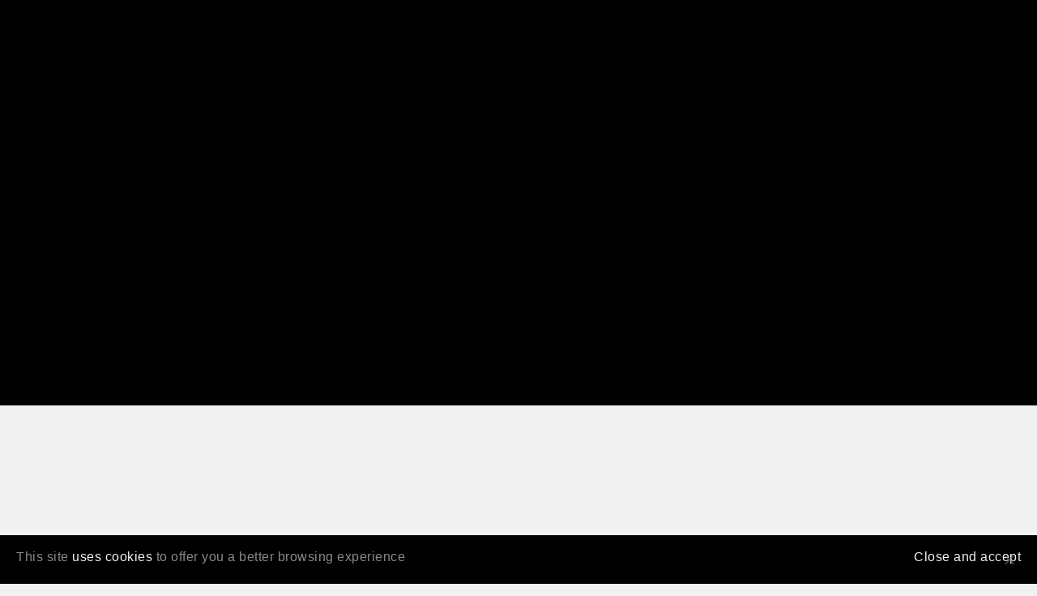

--- FILE ---
content_type: text/html; charset=UTF-8
request_url: https://metesysm.gr/projects/8-private-houses-complex-kassandra/
body_size: 10439
content:
<!DOCTYPE html>
<html lang="en-GB">
<head>
    <meta charset="UTF-8">
    <meta name="viewport" content="width=device-width, initial-scale=1.0">
    <meta http-equiv="X-UA-Compatible" content="ie=edge">
    <link rel="shortcut icon" type="image/png" href="https://metesysm.gr/wp-content/themes/metesysm/assets/images/METESYSM_FAVICON.png"/>

<title>8 Private Houses Complex in Kassandra &#8211; Metesysm</title>
<meta name='robots' content='max-image-preview:large' />
	<style>img:is([sizes="auto" i], [sizes^="auto," i]) { contain-intrinsic-size: 3000px 1500px }</style>
	<link rel="alternate" hreflang="en" href="https://metesysm.gr/projects/8-private-houses-complex-kassandra/" />
<link rel="alternate" hreflang="el" href="https://metesysm.gr/el/projects/8-private-houses-complex-kassandra/" />
<link rel="alternate" hreflang="x-default" href="https://metesysm.gr/projects/8-private-houses-complex-kassandra/" />
<link rel="preload" as="font" href="/wp-content/themes/metesysm/assets/fonts/GraphikLCG-Regular.woff2" data-wpacu-preload-local-font="1" crossorigin>
<meta property="og:title" content="8 Private Houses Complex in Kassandra | Metesysm "/><meta property="og:description" content=""/><meta property="og:type" content="article"/><meta property="og:url" content="https://metesysm.gr/projects/8-private-houses-complex-kassandra/"/><meta property="og:site_name" content="Metesysm"/><meta property="og:image" content=""/><style id='wp-emoji-styles-inline-css' type='text/css'>

	img.wp-smiley, img.emoji {
		display: inline !important;
		border: none !important;
		box-shadow: none !important;
		height: 1em !important;
		width: 1em !important;
		margin: 0 0.07em !important;
		vertical-align: -0.1em !important;
		background: none !important;
		padding: 0 !important;
	}
</style>
<link rel='stylesheet' id='wp-block-library-css' href='https://metesysm.gr/wp-includes/css/dist/block-library/style.min.css?ver=6.8.3' type='text/css' media='all' />
<style id='classic-theme-styles-inline-css' type='text/css'>
/*! This file is auto-generated */
.wp-block-button__link{color:#fff;background-color:#32373c;border-radius:9999px;box-shadow:none;text-decoration:none;padding:calc(.667em + 2px) calc(1.333em + 2px);font-size:1.125em}.wp-block-file__button{background:#32373c;color:#fff;text-decoration:none}
</style>
<style id='global-styles-inline-css' type='text/css'>
:root{--wp--preset--aspect-ratio--square: 1;--wp--preset--aspect-ratio--4-3: 4/3;--wp--preset--aspect-ratio--3-4: 3/4;--wp--preset--aspect-ratio--3-2: 3/2;--wp--preset--aspect-ratio--2-3: 2/3;--wp--preset--aspect-ratio--16-9: 16/9;--wp--preset--aspect-ratio--9-16: 9/16;--wp--preset--color--black: #000000;--wp--preset--color--cyan-bluish-gray: #abb8c3;--wp--preset--color--white: #ffffff;--wp--preset--color--pale-pink: #f78da7;--wp--preset--color--vivid-red: #cf2e2e;--wp--preset--color--luminous-vivid-orange: #ff6900;--wp--preset--color--luminous-vivid-amber: #fcb900;--wp--preset--color--light-green-cyan: #7bdcb5;--wp--preset--color--vivid-green-cyan: #00d084;--wp--preset--color--pale-cyan-blue: #8ed1fc;--wp--preset--color--vivid-cyan-blue: #0693e3;--wp--preset--color--vivid-purple: #9b51e0;--wp--preset--gradient--vivid-cyan-blue-to-vivid-purple: linear-gradient(135deg,rgba(6,147,227,1) 0%,rgb(155,81,224) 100%);--wp--preset--gradient--light-green-cyan-to-vivid-green-cyan: linear-gradient(135deg,rgb(122,220,180) 0%,rgb(0,208,130) 100%);--wp--preset--gradient--luminous-vivid-amber-to-luminous-vivid-orange: linear-gradient(135deg,rgba(252,185,0,1) 0%,rgba(255,105,0,1) 100%);--wp--preset--gradient--luminous-vivid-orange-to-vivid-red: linear-gradient(135deg,rgba(255,105,0,1) 0%,rgb(207,46,46) 100%);--wp--preset--gradient--very-light-gray-to-cyan-bluish-gray: linear-gradient(135deg,rgb(238,238,238) 0%,rgb(169,184,195) 100%);--wp--preset--gradient--cool-to-warm-spectrum: linear-gradient(135deg,rgb(74,234,220) 0%,rgb(151,120,209) 20%,rgb(207,42,186) 40%,rgb(238,44,130) 60%,rgb(251,105,98) 80%,rgb(254,248,76) 100%);--wp--preset--gradient--blush-light-purple: linear-gradient(135deg,rgb(255,206,236) 0%,rgb(152,150,240) 100%);--wp--preset--gradient--blush-bordeaux: linear-gradient(135deg,rgb(254,205,165) 0%,rgb(254,45,45) 50%,rgb(107,0,62) 100%);--wp--preset--gradient--luminous-dusk: linear-gradient(135deg,rgb(255,203,112) 0%,rgb(199,81,192) 50%,rgb(65,88,208) 100%);--wp--preset--gradient--pale-ocean: linear-gradient(135deg,rgb(255,245,203) 0%,rgb(182,227,212) 50%,rgb(51,167,181) 100%);--wp--preset--gradient--electric-grass: linear-gradient(135deg,rgb(202,248,128) 0%,rgb(113,206,126) 100%);--wp--preset--gradient--midnight: linear-gradient(135deg,rgb(2,3,129) 0%,rgb(40,116,252) 100%);--wp--preset--font-size--small: 13px;--wp--preset--font-size--medium: 20px;--wp--preset--font-size--large: 36px;--wp--preset--font-size--x-large: 42px;--wp--preset--spacing--20: 0.44rem;--wp--preset--spacing--30: 0.67rem;--wp--preset--spacing--40: 1rem;--wp--preset--spacing--50: 1.5rem;--wp--preset--spacing--60: 2.25rem;--wp--preset--spacing--70: 3.38rem;--wp--preset--spacing--80: 5.06rem;--wp--preset--shadow--natural: 6px 6px 9px rgba(0, 0, 0, 0.2);--wp--preset--shadow--deep: 12px 12px 50px rgba(0, 0, 0, 0.4);--wp--preset--shadow--sharp: 6px 6px 0px rgba(0, 0, 0, 0.2);--wp--preset--shadow--outlined: 6px 6px 0px -3px rgba(255, 255, 255, 1), 6px 6px rgba(0, 0, 0, 1);--wp--preset--shadow--crisp: 6px 6px 0px rgba(0, 0, 0, 1);}:where(.is-layout-flex){gap: 0.5em;}:where(.is-layout-grid){gap: 0.5em;}body .is-layout-flex{display: flex;}.is-layout-flex{flex-wrap: wrap;align-items: center;}.is-layout-flex > :is(*, div){margin: 0;}body .is-layout-grid{display: grid;}.is-layout-grid > :is(*, div){margin: 0;}:where(.wp-block-columns.is-layout-flex){gap: 2em;}:where(.wp-block-columns.is-layout-grid){gap: 2em;}:where(.wp-block-post-template.is-layout-flex){gap: 1.25em;}:where(.wp-block-post-template.is-layout-grid){gap: 1.25em;}.has-black-color{color: var(--wp--preset--color--black) !important;}.has-cyan-bluish-gray-color{color: var(--wp--preset--color--cyan-bluish-gray) !important;}.has-white-color{color: var(--wp--preset--color--white) !important;}.has-pale-pink-color{color: var(--wp--preset--color--pale-pink) !important;}.has-vivid-red-color{color: var(--wp--preset--color--vivid-red) !important;}.has-luminous-vivid-orange-color{color: var(--wp--preset--color--luminous-vivid-orange) !important;}.has-luminous-vivid-amber-color{color: var(--wp--preset--color--luminous-vivid-amber) !important;}.has-light-green-cyan-color{color: var(--wp--preset--color--light-green-cyan) !important;}.has-vivid-green-cyan-color{color: var(--wp--preset--color--vivid-green-cyan) !important;}.has-pale-cyan-blue-color{color: var(--wp--preset--color--pale-cyan-blue) !important;}.has-vivid-cyan-blue-color{color: var(--wp--preset--color--vivid-cyan-blue) !important;}.has-vivid-purple-color{color: var(--wp--preset--color--vivid-purple) !important;}.has-black-background-color{background-color: var(--wp--preset--color--black) !important;}.has-cyan-bluish-gray-background-color{background-color: var(--wp--preset--color--cyan-bluish-gray) !important;}.has-white-background-color{background-color: var(--wp--preset--color--white) !important;}.has-pale-pink-background-color{background-color: var(--wp--preset--color--pale-pink) !important;}.has-vivid-red-background-color{background-color: var(--wp--preset--color--vivid-red) !important;}.has-luminous-vivid-orange-background-color{background-color: var(--wp--preset--color--luminous-vivid-orange) !important;}.has-luminous-vivid-amber-background-color{background-color: var(--wp--preset--color--luminous-vivid-amber) !important;}.has-light-green-cyan-background-color{background-color: var(--wp--preset--color--light-green-cyan) !important;}.has-vivid-green-cyan-background-color{background-color: var(--wp--preset--color--vivid-green-cyan) !important;}.has-pale-cyan-blue-background-color{background-color: var(--wp--preset--color--pale-cyan-blue) !important;}.has-vivid-cyan-blue-background-color{background-color: var(--wp--preset--color--vivid-cyan-blue) !important;}.has-vivid-purple-background-color{background-color: var(--wp--preset--color--vivid-purple) !important;}.has-black-border-color{border-color: var(--wp--preset--color--black) !important;}.has-cyan-bluish-gray-border-color{border-color: var(--wp--preset--color--cyan-bluish-gray) !important;}.has-white-border-color{border-color: var(--wp--preset--color--white) !important;}.has-pale-pink-border-color{border-color: var(--wp--preset--color--pale-pink) !important;}.has-vivid-red-border-color{border-color: var(--wp--preset--color--vivid-red) !important;}.has-luminous-vivid-orange-border-color{border-color: var(--wp--preset--color--luminous-vivid-orange) !important;}.has-luminous-vivid-amber-border-color{border-color: var(--wp--preset--color--luminous-vivid-amber) !important;}.has-light-green-cyan-border-color{border-color: var(--wp--preset--color--light-green-cyan) !important;}.has-vivid-green-cyan-border-color{border-color: var(--wp--preset--color--vivid-green-cyan) !important;}.has-pale-cyan-blue-border-color{border-color: var(--wp--preset--color--pale-cyan-blue) !important;}.has-vivid-cyan-blue-border-color{border-color: var(--wp--preset--color--vivid-cyan-blue) !important;}.has-vivid-purple-border-color{border-color: var(--wp--preset--color--vivid-purple) !important;}.has-vivid-cyan-blue-to-vivid-purple-gradient-background{background: var(--wp--preset--gradient--vivid-cyan-blue-to-vivid-purple) !important;}.has-light-green-cyan-to-vivid-green-cyan-gradient-background{background: var(--wp--preset--gradient--light-green-cyan-to-vivid-green-cyan) !important;}.has-luminous-vivid-amber-to-luminous-vivid-orange-gradient-background{background: var(--wp--preset--gradient--luminous-vivid-amber-to-luminous-vivid-orange) !important;}.has-luminous-vivid-orange-to-vivid-red-gradient-background{background: var(--wp--preset--gradient--luminous-vivid-orange-to-vivid-red) !important;}.has-very-light-gray-to-cyan-bluish-gray-gradient-background{background: var(--wp--preset--gradient--very-light-gray-to-cyan-bluish-gray) !important;}.has-cool-to-warm-spectrum-gradient-background{background: var(--wp--preset--gradient--cool-to-warm-spectrum) !important;}.has-blush-light-purple-gradient-background{background: var(--wp--preset--gradient--blush-light-purple) !important;}.has-blush-bordeaux-gradient-background{background: var(--wp--preset--gradient--blush-bordeaux) !important;}.has-luminous-dusk-gradient-background{background: var(--wp--preset--gradient--luminous-dusk) !important;}.has-pale-ocean-gradient-background{background: var(--wp--preset--gradient--pale-ocean) !important;}.has-electric-grass-gradient-background{background: var(--wp--preset--gradient--electric-grass) !important;}.has-midnight-gradient-background{background: var(--wp--preset--gradient--midnight) !important;}.has-small-font-size{font-size: var(--wp--preset--font-size--small) !important;}.has-medium-font-size{font-size: var(--wp--preset--font-size--medium) !important;}.has-large-font-size{font-size: var(--wp--preset--font-size--large) !important;}.has-x-large-font-size{font-size: var(--wp--preset--font-size--x-large) !important;}
:where(.wp-block-post-template.is-layout-flex){gap: 1.25em;}:where(.wp-block-post-template.is-layout-grid){gap: 1.25em;}
:where(.wp-block-columns.is-layout-flex){gap: 2em;}:where(.wp-block-columns.is-layout-grid){gap: 2em;}
:root :where(.wp-block-pullquote){font-size: 1.5em;line-height: 1.6;}
</style>
<link rel='stylesheet' id='cookie-notice-front-css' href='https://metesysm.gr/wp-content/plugins/cookie-notice/css/front.min.css?ver=2.5.6' type='text/css' media='all' />
<link rel='stylesheet' id='wordify-style-css' href='https://metesysm.gr/wp-content/themes/metesysm/style.css?ver=6.8.3' type='text/css' media='all' />
<link rel='stylesheet' id='child-style-css' href='https://metesysm.gr/wp-content/themes/metesysm-child/style.css?ver=1.0.0' type='text/css' media='all' />
<link rel='stylesheet' id='wordify-main_style-css' href='https://metesysm.gr/wp-content/themes/metesysm/assets/css/main.css?ver=1582554401851' type='text/css' media='all' />
<link rel='stylesheet' id='wordify-main_style_new-css' href='https://metesysm.gr/wp-content/themes/metesysm/assets/css/main2.css?ver=1582554401851' type='text/css' media='all' />
<link rel='stylesheet' id='map-style-css' href='https://metesysm.gr/wp-content/themes/metesysm/assets/css/map.css?ver=1582554401851' type='text/css' media='all' />
<link rel='stylesheet' id='mapbox-style-css' href='https://metesysm.gr/wp-content/themes/metesysm/assets/css/mapbox-gl-1.3.2.css?ver=1582554401851' type='text/css' media='all' />
<script type="text/javascript" id="cookie-notice-front-js-before">
/* <![CDATA[ */
var cnArgs = {"ajaxUrl":"https:\/\/metesysm.gr\/wp-admin\/admin-ajax.php","nonce":"e7c398281d","hideEffect":"fade","position":"bottom","onScroll":false,"onScrollOffset":100,"onClick":false,"cookieName":"cookie_notice_accepted","cookieTime":86400,"cookieTimeRejected":2592000,"globalCookie":false,"redirection":false,"cache":true,"revokeCookies":false,"revokeCookiesOpt":"automatic"};
/* ]]> */
</script>
<script type="text/javascript" src="https://metesysm.gr/wp-content/plugins/cookie-notice/js/front.min.js?ver=2.5.6" id="cookie-notice-front-js"></script>
<script type="text/javascript" src="https://metesysm.gr/wp-includes/js/jquery/jquery.min.js?ver=3.7.1" id="jquery-core-js"></script>
<script type="text/javascript" src="https://metesysm.gr/wp-includes/js/jquery/jquery-migrate.min.js?ver=3.4.1" id="jquery-migrate-js"></script>
<link rel="canonical" href="https://metesysm.gr/projects/8-private-houses-complex-kassandra/" />
<link rel="alternate" title="oEmbed (JSON)" type="application/json+oembed" href="https://metesysm.gr/wp-json/oembed/1.0/embed?url=https%3A%2F%2Fmetesysm.gr%2Fprojects%2F8-private-houses-complex-kassandra%2F" />
<link rel="alternate" title="oEmbed (XML)" type="text/xml+oembed" href="https://metesysm.gr/wp-json/oembed/1.0/embed?url=https%3A%2F%2Fmetesysm.gr%2Fprojects%2F8-private-houses-complex-kassandra%2F&#038;format=xml" />
		<style type="text/css" id="wp-custom-css">
			.loader-cm {
  border: 8px solid #f3f3f3;
  border-radius: 50%;
  border-top: 8px solid #ff6900;
  width: 30px;
  height: 30px;
  -webkit-animation: spin 2s linear infinite; /* Safari */
  animation: spin 2s linear infinite;
	position: absolute;
	z-index: 999999;
	margin-top: 0px;
}
.read-more-a {
	color: #F7931E;
	margin-top: 15px;
	display: inline-block;
	text-decoration: underline;
}
/* Safari */
@-webkit-keyframes spin {
  0% { -webkit-transform: rotate(0deg); }
  100% { -webkit-transform: rotate(360deg); }
}

@keyframes spin {
  0% { transform: rotate(0deg); }
  100% { transform: rotate(360deg); }
}
.single-projects .headpage__title_wrapper {

	height: auto;
}
/* WCAG CSS START */
.headpage__title.active, .homepagecarousel__title span, .homepagecarousel__textslider__wrapper p, 
.projectslist__topbuttons .inner.imageview .projectslist__topbuttons__imageview, .projectpage__title, .projectpage__details__more__symbol p,.headpage__title.headpage__title_first.project_headpage__title, .projectpage__slider__bottom__text,
.projectpage__slider__bottom__counter
{
	background-color: rgba(0, 0, 0, 0.01);
}

.peoplelist__filters a, .projectslist__topbuttons a, .clientspage__table__ordering a {
	color: #222;
}
.clientspage__table__client, .projectpage__facts__table__block__title, .projectpage__facts__table__block.twocol .projectpage__facts__table__block__content, .projectslist__imageview__item__desc {
	color: #606060;
}
/* WCAG CSS END */		</style>
		
<!--<link rel="stylesheet" href="http://185.25.20.210/~me398273/wp-content/themes/metesysm/assets/css/main.css" type="text/css" media="screen, projection" />-->



<!-- <link rel="stylesheet" href="//cdn.jsdelivr.net/intro.js/2.4.0/introjs.min.css"> -->
<!-- <link rel="stylesheet" href="//cdnjs.cloudflare.com/ajax/libs/font-awesome/4.7.0/css/font-awesome.min.css"> -->
<link rel="stylesheet" type="text/css" href="/wp-content/plugins/eucleides/css/styleAcb.css">
<link rel="stylesheet" type="text/css" href="/wp-content/plugins/eucleides/css/skin.css">
<link rel="stylesheet" type="text/css" href="/wp-content/plugins/eucleides/css/styleAcbLeft.css">
<link rel="stylesheet" type="text/css" href="/wp-content/plugins/eucleides/css/wcag.css">


<script type="text/javascript" src = "/wp-content/plugins/eucleides/js/wcag.js"></script>

<script src="//cdnjs.cloudflare.com/ajax/libs/mousetrap/1.4.6/mousetrap.min.js"></script>
<script src ="//cdnjs.cloudflare.com/ajax/libs/jquery-cookie/1.4.1/jquery.cookie.min.js"> </script>
<script src ="//cdn.jsdelivr.net/intro.js/2.4.0/intro.min.js"> </script>

<script type="text/javascript" id="global-acb" src = "/wp-content/plugins/eucleides/js/acb.js"></script> 
<script type="text/javascript" src = "/wp-content/plugins/eucleides/js/acbForm.js"></script>  
<script type="text/javascript" src = "/wp-content/plugins/eucleides/js/acbBefore.js"></script>    
<script type="text/javascript" src = "/wp-content/plugins/eucleides/js/hotkeys.js"></script>
<script type="text/javascript" src = "/wp-content/plugins/eucleides/js/contrast.js"></script>
<script type="text/javascript" src = "/wp-content/plugins/eucleides/js/pageStructure2.js"></script>    
<script type="text/javascript" src = "/wp-content/plugins/eucleides/js/acbAfter.js"></script>



    




    
</head>

<body class="wp-singular projects-template-default single single-projects postid-2236 wp-theme-metesysm wp-child-theme-metesysm-child cookies-not-set">
<div class="progress_wrapper">
    <div id="progress_bar"></div>
</div>

<div class="offcanvas">
        <div class="inner">

            <div class="offcanvas__top">
                
                <div class="offcanvas__close">
                        <a href="#" > CLOSE</a>
                </div>
                
                <div class="offcanvas__search">
                    <form action="#" name="s" id="search_form" autocomplete="off">
                        <label for="search">search</label>
                        <input type="text" name="s" id="search" aria-labelledby="search" placeholder="Type your search here">
                        <a href="#" class="offcanvas__search__icon searchicon active"><img class="" src="https://metesysm.gr/wp-content/themes/metesysm/assets/images/search.svg" alt="search"> </a> 
                        <button type="submit" class="offcanvas__search__icon righticon "> <img class="" src="https://metesysm.gr/wp-content/themes/metesysm/assets/images/menu-arrow-right.svg" alt="menu-arrow-right"> </button> 
                        <a href="#" class="offcanvas__search__icon closeicon"> <img class="" src="https://metesysm.gr/wp-content/themes/metesysm/assets/images/close-orange.svg" alt="close"> </a> 
                    </form>
                </div>

                <div class="offcanvas__undersearch">
                    <div class="offcanvas__undersearch__menu">
                        <div class="menu-mainmenu-container">
                            <div class="menu-main-menu-container"><ul id="menu-main-menu" class="menu"><li id="menu-item-128" class="menu-item menu-item-type-post_type menu-item-object-page menu-item-128"><a href="https://metesysm.gr/about/">Profile</a></li>
<li id="menu-item-129" class="menu-item menu-item-type-post_type menu-item-object-page menu-item-129"><a href="https://metesysm.gr/people/">People</a></li>
<li id="menu-item-130" class="menu-item menu-item-type-post_type menu-item-object-page menu-item-130"><a href="https://metesysm.gr/projects/">Projects</a></li>
<li id="menu-item-131" class="menu-item menu-item-type-post_type menu-item-object-page menu-item-131"><a href="https://metesysm.gr/clients/">Clients</a></li>
<li id="menu-item-145" class="contact menu-item menu-item-type-post_type menu-item-object-page menu-item-145"><a href="https://metesysm.gr/contact/">Contact</a></li>
</ul></div>                        </div>
                    </div>                    

                    <div class="offcanvas__undersearch__results ">
                        <div class="offcanvas__undersearch__results__header">
                        </div>
                        <div class="offcanvas__undersearch__results__rows">
                        </div>
                    </div>
                </div>

                <div class="offcanvas__contact">

                    <div class="offcanvas__contact__inner">

                        <div class="offcanvas__contact__left">

                                                            <h4 class="offcanvas__contact__title"> New business  </h4>
                                <p class="offcanvas__contact__link"> <a href="mailto:new@metesysm.gr"> new@metesysm.gr </a> </p>
                            
                                                            <h4 class="offcanvas__contact__title"> Career opportunities  </h4>
                                <p class="offcanvas__contact__link"> <a href="mailto:apply@metesysm.gr"> apply@metesysm.gr </a> </p>
                            
                                                            <h4 class="offcanvas__contact__title"> General inquiries  </h4>  
                                <p class="offcanvas__contact__link"> <a href="mailto:metesysm@metesysm.gr"> metesysm@metesysm.gr </a> </p>
                                        
                        </div>

                        <div class="offcanvas__contact__right">
                            <h4 class="offcanvas__contact__title">Follow Us</h4>
                            <ul class="offcanvas__contact__link">
                                <li><a href="https://www.facebook.com/metesysm/">Facebook</a> </li>
                                <li><a href="https://www.linkedin.com/company/mete-sysm-s-a/">Linked In</a></li>
                                <li><a href="https://www.instagram.com/metesysm/">Instagram</a> </li>
                            </ul>
                        </div>

                    </div>
                    
                    <div class="offcanvas__contact__details">

                        <ul>
                            <li>METESYSM SA</li>
                                                            <li>Leontos Sofou 20, Thermi</li>
                                                                                        <li>570 01, Thessaloniki, Greece</li>
                                                                                        <li>T +30 2310 402 300</li>
                                                                                        <li>F +30 2310 402 322</li>
                                                    </ul>

                    </div>      

                </div>

            </div>

            <div class="offcanvas__bottom">
                <p class="offcanvas__bottom__resizer">
                    <a href="#" class="text-decrease">A</a>
                    <a href="#" class="text-increase">A</a>
                </p>
                <p class="lang">
                    <a href="https://metesysm.gr/el/projects/8-private-houses-complex-kassandra/">Ελληνικα</a> 
                </p>
            </div>

        </div>
</div>

<div class="body-wrapper">
<header class="fixed">
    <div class="container">
        <div class="inner">
            <div class="logo">  
                <a href="https://metesysm.gr">
                    <svg version="1.1" id="Layer_1" xmlns="http://www.w3.org/2000/svg" xmlns:xlink="http://www.w3.org/1999/xlink" x="0px" y="0px"
                        viewBox="0 0 285 41.6" style="enable-background:new 0 0 285 41.6;" xml:space="preserve">
                    <style type="text/css">
                        <!-- .st0{clip-path:url(#SVGID_2_);} -->
                        <!-- .st1{clip-path:url(#SVGID_4_);} -->
                        .st2{fill:#6F7175;}
                        .st3{fill:#F7931E;}
                        .st4{enable-background:new    ;}
                    </style>
                    <g id="logo">
                        <g>
                            <defs>
                                <rect id="SVGID_1_" x="25.6" y="0" width="233.8" height="41.6"/>
                            </defs>
                            <clipPath id="SVGID_2_">
                                <use xlink:href="#SVGID_1_"  style="overflow:visible;"/>
                            </clipPath>
                            <g id="Component" class="st0">
                                <g>
                                    <defs>
                                        <rect id="SVGID_3_" x="25.6" y="0" width="233.8" height="41.6"/>
                                    </defs>
                                    <clipPath id="SVGID_4_">
                                        <use xlink:href="#SVGID_3_"  style="overflow:visible;"/>
                                    </clipPath>
                                    <g id="Group_283" class="st1">
                                        <g id="left_letters">
                                            <path id="Path_40" class="st2" d="M25.6,14.5c0-0.2,0.2-0.4,0.5-0.4h1.8c0.3,0,0.5,0.1,0.7,0.3l6.2,7.2
                                                c0.1,0.2,0.3,0.2,0.5,0.1c0,0,0,0,0.1-0.1l6-7.2c0.2-0.2,0.5-0.3,0.7-0.3h1.7c0.2,0,0.4,0.2,0.5,0.4v12.2
                                                c0,0.2-0.2,0.4-0.5,0.4h-2.2c-0.2,0-0.4-0.2-0.5-0.4v-7.2c0-0.2,0-0.6,0-0.8c0,0,0-0.3,0.1-1c-0.2,0.5-0.5,0.9-0.8,1.4
                                                l-5.1,6.2c-0.2,0.2-0.4,0.3-0.6,0.3c-0.2,0-0.4-0.1-0.6-0.3l-4.8-5.9c-0.1-0.2-0.4-0.5-0.5-0.7c-0.2-0.3-0.4-0.6-0.6-1
                                                c0.1,0.5,0.1,0.9,0.1,1.4v7.6c0,0.2-0.2,0.4-0.5,0.4H26c-0.2,0-0.4-0.2-0.5-0.4V14.5z"/>
                                            <path id="Path_41" class="st2" d="M51.9,14.5c0-0.2,0.2-0.4,0.5-0.4h12.8c0.2,0,0.4,0.2,0.5,0.4v1.4c0,0.2-0.2,0.4-0.5,0.4
                                                h-9.5c-0.2,0-0.4,0.2-0.5,0.4v2.1c0,0.2,0.2,0.4,0.5,0.4H65c0.2,0,0.4,0.2,0.5,0.4V21c0,0.2-0.2,0.4-0.5,0.4h-9.3
                                                c-0.2,0-0.4,0.2-0.5,0.4v2.4c0,0.2,0.2,0.4,0.5,0.4h9.6c0.2,0,0.4,0.2,0.5,0.4v1.6c0,0.2-0.2,0.4-0.5,0.4h-13
                                                c-0.2,0-0.4-0.2-0.5-0.4V14.5z"/>
                                            <path id="Path_42" class="st2" d="M94.5,14.5c0-0.2,0.2-0.4,0.5-0.4h12.8c0.2,0,0.4,0.2,0.5,0.4v1.4c0,0.2-0.2,0.4-0.5,0.4
                                                h-9.5c-0.2,0-0.4,0.2-0.5,0.4v2.1c0,0.2,0.2,0.4,0.5,0.4h9.3c0.2,0,0.4,0.2,0.5,0.4V21c0,0.2-0.2,0.4-0.5,0.4h-9.3
                                                c-0.2,0-0.4,0.2-0.5,0.4v2.4c0,0.2,0.2,0.4,0.5,0.4h9.6c0.2,0,0.4,0.2,0.5,0.4v1.6c0,0.2-0.2,0.4-0.5,0.4h-13
                                                c-0.2,0-0.4-0.2-0.5-0.4V14.5z"/>
                                            <path id="Path_43" class="st2" d="M81.6,26.7c0,0.2-0.2,0.4-0.5,0.4h-2.4c-0.2,0-0.4-0.2-0.5-0.4v-9.9c0-0.2-0.2-0.4-0.5-0.4
                                                h-5.6c-0.2,0-0.4-0.2-0.5-0.4v-1.5c0-0.2,0.2-0.4,0.5-0.4h15.5c0.2,0,0.4,0.2,0.5,0.4V16c0,0.2-0.2,0.4-0.5,0.4H82
                                                c-0.2,0-0.4,0.2-0.5,0.4V26.7z"/>
                                            <path id="Path_44" class="st3" d="M135.7,0v3.2H123v35.2l12.6,0v3.1h-16.1V0H135.7z"/>
                                        </g>
                                        <g id="right__letters">
                                            <path id="Path_45" class="st3" d="M165.6,0v41.6h-16.1v-3.1l12.6,0V3.2h-12.6V0H165.6z"/>
                                            <path id="Path_46" class="st2" d="M203.8,21.7c0-0.3-0.1-0.5-0.3-0.7l-6.8-6.6c-0.2-0.2-0.1-0.3,0.1-0.3h3.5
                                                c0.3,0,0.6,0.1,0.8,0.3l4.3,4.4c0.2,0.2,0.4,0.2,0.6,0c0,0,0,0,0,0l4.3-4.4c0.2-0.2,0.5-0.3,0.8-0.3h3c0.3,0,0.3,0.1,0.1,0.3
                                                l-6.8,6.5c-0.2,0.2-0.3,0.4-0.3,0.7v5.1c0,0.2-0.2,0.4-0.5,0.4h-2.4c-0.2,0-0.4-0.2-0.5-0.4c0,0,0,0,0,0L203.8,21.7z"/>
                                            <path id="Path_47" class="st2" d="M240.6,14.4c0-0.2,0.2-0.4,0.5-0.4h1.8c0.3,0,0.6,0.1,0.8,0.3l6.2,7.3
                                                c0.1,0.2,0.3,0.2,0.5,0.1c0,0,0,0,0.1-0.1l6.1-7.3c0.2-0.2,0.5-0.3,0.8-0.3h1.7c0.2,0,0.5,0.2,0.5,0.4v12.3
                                                c0,0.2-0.2,0.4-0.5,0.4h-2.2c-0.2,0-0.5-0.2-0.5-0.4v-7.3c0-0.2,0-0.6,0-0.9c0,0,0-0.3,0.1-1c-0.2,0.5-0.5,0.9-0.8,1.4
                                                l-5.1,6.2c-0.2,0.2-0.4,0.3-0.6,0.3c-0.2,0-0.5-0.2-0.6-0.3l-4.9-5.9c-0.2-0.2-0.4-0.5-0.6-0.7c-0.2-0.3-0.4-0.6-0.6-1
                                                c0.1,0.5,0.1,0.9,0.1,1.4v7.7c0,0.2-0.2,0.4-0.5,0.4H241c-0.2,0-0.5-0.2-0.5-0.4V14.4z"/>
                                            <path id="Path_48" class="st2" d="M221.7,16.3c-0.4,0-0.5,0.2-0.5,0.4v2c0,0.2,0.2,0.4,0.5,0.4h8.5c2.5,0,4,0.3,4,3.1v1.4
                                                c0,2.5-0.2,3.5-3.6,3.5h-11.2c-0.6,0-0.8-0.4-0.8-1.3s0.3-1.2,0.8-1.2h2.1h9.2c0.2,0,0.4-0.2,0.5-0.4v-2.1
                                                c0-0.2-0.2-0.4-0.5-0.4h-8.5c-2.6,0-4-0.1-4-3.1v-1c0-1.9,0.1-3.5,3.5-3.5l7.8,0h3.1c0.4,0,0.8,0.2,0.8,1.1
                                                c0,1-0.3,1.2-0.6,1.2c0,0-1.8,0-2.6,0L221.7,16.3z"/>
                                            <path id="Path_49" class="st2" d="M179.6,16.3c-0.4,0-0.5,0.2-0.5,0.4v2c0,0.2,0.2,0.4,0.5,0.4h8.5c2.5,0,4,0.3,4,3.1v1.4
                                                c0,2.5-0.2,3.5-3.6,3.5h-11.2c-0.6,0-0.8-0.4-0.8-1.3s0.3-1.2,0.8-1.2h2.1h9.2c0.2,0,0.4-0.2,0.5-0.4v-2.1
                                                c0-0.2-0.2-0.4-0.5-0.4h-8.5c-2.6,0-4-0.1-4-3.1v-1c0-1.9,0.1-3.5,3.5-3.5l7.8,0h3.1c0.4,0,0.8,0.2,0.8,1.1
                                                c0,1-0.3,1.2-0.6,1.2c0,0-1.8,0-2.6,0L179.6,16.3z"/>
                                        </g>
                                    </g>
                                </g>
                            </g>
                        </g>
                        <g class="st4" id="layer_back">
                            <path d="M17.6,22.8c0-1.8,1.9-2.4,3.9-2.4h1.1v-0.6c0-1.3-0.5-1.8-1.7-1.8c-1.1,0-1.7,0.5-1.8,1.4h-1.2c0.2-1.8,1.6-2.4,3.1-2.4
                                c1.5,0,2.9,0.6,2.9,2.8V25h-1.2v-1c-0.6,0.7-1.3,1.1-2.4,1.1C18.7,25.1,17.6,24.4,17.6,22.8z M22.6,22.3v-1h-1.1
                                c-1.6,0-2.7,0.4-2.7,1.5c0,0.8,0.4,1.3,1.5,1.3C21.6,24.1,22.6,23.5,22.6,22.3z"/>
                            <path d="M28,17.2v1.4c0.5-0.9,1.2-1.5,2.6-1.5v1.2C29,18.3,28,18.8,28,20.7V25h-1.2v-7.8H28z"/>
                            <path d="M32.1,21.2V21c0-2.4,1.7-4,3.8-4c1.6,0,3.2,0.8,3.4,2.7h-1.2c-0.2-1.2-1.1-1.7-2.2-1.7c-1.4,0-2.5,1.1-2.5,3v0.1
                                c0,1.9,1.1,2.9,2.6,2.9c1.1,0,2.1-0.6,2.2-1.9h1.2c-0.2,1.7-1.5,3-3.4,3C33.7,25.1,32.1,23.6,32.1,21.2z"/>
                            <path d="M42.9,13.4v5c0.4-0.7,1.2-1.4,2.5-1.4c1.6,0,2.8,0.9,2.8,3.2V25H47v-4.9c0-1.4-0.6-2-1.8-2c-1.2,0-2.2,0.7-2.2,2.1V25
                                h-1.2V13.4H42.9z"/>
                            <path d="M50.9,14.7c0-0.5,0.4-0.8,0.8-0.8s0.8,0.4,0.8,0.8s-0.4,0.8-0.8,0.8S50.9,15.2,50.9,14.7z M52.4,17.2V25h-1.2v-7.8H52.4z"
                                />
                            <path d="M55.7,23v-4.8h-1.1v-1h1.1v-1.8h1.2v1.8h1.8v1h-1.8v4.7c0,0.8,0.3,1.1,1,1.1c0.4,0,0.7-0.1,1-0.2v1.1
                                c-0.3,0.1-0.5,0.2-1.1,0.2C56.3,25.1,55.7,24.3,55.7,23z"/>
                            <path d="M60.6,21.2V21c0-2.4,1.5-4,3.7-4c1.8,0,3.5,1.1,3.5,3.9v0.4h-5.9c0.1,1.8,0.9,2.8,2.5,2.8c1.2,0,1.9-0.4,2.1-1.4h1.2
                                c-0.3,1.6-1.6,2.4-3.3,2.4C62.2,25.1,60.6,23.6,60.6,21.2z M64.3,18.1c-1.3,0-2.1,0.9-2.3,2.3h4.6C66.4,18.7,65.6,18.1,64.3,18.1z
                                "/>
                            <path d="M69.6,21.2V21c0-2.4,1.7-4,3.8-4c1.6,0,3.2,0.8,3.4,2.7h-1.2c-0.2-1.2-1.1-1.7-2.2-1.7c-1.4,0-2.5,1.1-2.5,3v0.1
                                c0,1.9,1.1,2.9,2.6,2.9c1.1,0,2.1-0.6,2.2-1.9h1.2c-0.2,1.7-1.5,3-3.4,3C71.2,25.1,69.6,23.6,69.6,21.2z"/>
                            <path d="M79.5,23v-4.8h-1.1v-1h1.1v-1.8h1.2v1.8h1.8v1h-1.8v4.7c0,0.8,0.3,1.1,1,1.1c0.4,0,0.7-0.1,1-0.2v1.1
                                c-0.3,0.1-0.5,0.2-1.1,0.2C80.1,25.1,79.5,24.3,79.5,23z"/>
                            <path d="M84.3,22.6h1.2c0.1,0.9,0.6,1.5,1.8,1.5c1.2,0,1.7-0.4,1.7-1.2c0-0.8-0.6-1.1-1.8-1.3c-2-0.4-2.7-0.9-2.7-2.3
                                c0-1.4,1.4-2.2,2.7-2.2c1.4,0,2.6,0.6,2.8,2.3h-1.2c-0.2-0.9-0.6-1.2-1.6-1.2c-0.9,0-1.5,0.4-1.5,1.1c0,0.7,0.4,1,1.8,1.2
                                c1.6,0.3,2.8,0.6,2.8,2.3c0,1.4-1,2.4-2.9,2.4C85.5,25.1,84.4,24.2,84.3,22.6z"/>
                            <path d="M105.3,25h-1.5l-1.1-1.3c-0.7,0.8-1.6,1.4-3,1.4c-2,0-3.4-1.2-3.4-2.9c0-1.7,1.1-2.5,2.5-3.2c-0.6-0.8-0.9-1.6-0.9-2.3
                                c0-1.6,1.3-2.5,2.6-2.5c1.3,0,2.3,0.9,2.3,2.2c0,1.3-0.9,2.2-2.3,2.8l2.2,2.7l1.3-2.5h1.2l-1.8,3.3L105.3,25z M102.1,22.9
                                l-2.7-3.3c-1,0.5-1.8,1.1-1.8,2.4c0,1.3,0.8,2,2.2,2C100.7,24.1,101.5,23.7,102.1,22.9z M100.1,18.5c1.2-0.5,1.7-1.1,1.7-2.1
                                c0-0.7-0.5-1.2-1.2-1.2c-0.8,0-1.4,0.4-1.4,1.5C99.1,17.2,99.5,17.8,100.1,18.5z"/>
                            <path d="M111.3,21.2V21c0-2.4,1.7-4,3.8-4c1.6,0,3.2,0.8,3.4,2.7h-1.2c-0.2-1.2-1.1-1.7-2.2-1.7c-1.4,0-2.5,1.1-2.5,3v0.1
                                c0,1.9,1.1,2.9,2.6,2.9c1.1,0,2.1-0.6,2.2-1.9h1.2c-0.2,1.7-1.5,3-3.4,3C113,25.1,111.3,23.6,111.3,21.2z"/>
                            <path d="M120.3,21.1V21c0-2.4,1.6-4,3.9-4c2.2,0,3.9,1.6,3.9,4v0.1c0,2.4-1.6,4-3.9,4C122,25.1,120.3,23.4,120.3,21.1z
                                M126.8,21.1V21c0-1.8-1-3-2.6-3c-1.6,0-2.6,1.2-2.6,3v0.1c0,1.8,1,3,2.6,3C125.8,24.1,126.8,22.9,126.8,21.1z"/>
                            <path d="M131.7,17.2v1.2c0.4-0.7,1.2-1.4,2.5-1.4c1.6,0,2.8,0.9,2.8,3.2V25h-1.2v-4.9c0-1.4-0.6-2-1.8-2c-1.2,0-2.2,0.7-2.2,2.1
                                V25h-1.2v-7.8H131.7z"/>
                            <path d="M139.2,22.6h1.2c0.1,0.9,0.6,1.5,1.8,1.5c1.2,0,1.7-0.4,1.7-1.2c0-0.8-0.6-1.1-1.8-1.3c-2-0.4-2.7-0.9-2.7-2.3
                                c0-1.4,1.4-2.2,2.7-2.2c1.4,0,2.6,0.6,2.8,2.3h-1.2c-0.2-0.9-0.6-1.2-1.6-1.2c-0.9,0-1.5,0.4-1.5,1.1c0,0.7,0.4,1,1.8,1.2
                                c1.6,0.3,2.8,0.6,2.8,2.3c0,1.4-1,2.4-2.9,2.4C140.4,25.1,139.3,24.2,139.2,22.6z"/>
                            <path d="M147.5,22.1v-5h1.2v4.9c0,1.4,0.6,2,1.8,2c1.1,0,2.2-0.7,2.2-2.1v-4.8h1.2V25h-1.2v-1.2c-0.4,0.7-1.2,1.4-2.5,1.4
                                C148.6,25.1,147.5,24.3,147.5,22.1z"/>
                            <path d="M158.2,13.4V25H157V13.4H158.2z"/>
                            <path d="M161.5,23v-4.8h-1.1v-1h1.1v-1.8h1.2v1.8h1.8v1h-1.8v4.7c0,0.8,0.3,1.1,1,1.1c0.4,0,0.7-0.1,1-0.2v1.1
                                c-0.3,0.1-0.5,0.2-1.1,0.2C162.2,25.1,161.5,24.3,161.5,23z"/>
                            <path d="M166.8,14.7c0-0.5,0.4-0.8,0.8-0.8s0.8,0.4,0.8,0.8s-0.4,0.8-0.8,0.8S166.8,15.2,166.8,14.7z M168.3,17.2V25h-1.2v-7.8
                                H168.3z"/>
                            <path d="M172.6,17.2v1.2c0.4-0.7,1.2-1.4,2.5-1.4c1.6,0,2.8,0.9,2.8,3.2V25h-1.2v-4.9c0-1.4-0.6-2-1.8-2c-1.2,0-2.2,0.7-2.2,2.1
                                V25h-1.2v-7.8H172.6z"/>
                            <path d="M180.3,25.5h1.3c0.2,0.9,0.9,1.4,2.3,1.4c1.5,0,2.5-0.7,2.5-2.4v-1.1c-0.4,0.8-1.5,1.5-2.7,1.5c-2.1,0-3.6-1.6-3.6-3.7
                                v-0.1c0-2.1,1.5-3.9,3.7-3.9c1.3,0,2.1,0.6,2.6,1.4v-1.3h1.2v7.3c0,2.3-1.6,3.4-3.8,3.4C181.6,27.9,180.5,26.8,180.3,25.5z
                                M186.4,20.9v-0.1c0-1.8-0.9-2.8-2.5-2.8c-1.6,0-2.5,1.2-2.5,2.8V21c0,1.7,1.1,2.7,2.4,2.7C185.3,23.7,186.4,22.7,186.4,20.9z"/>
                            <path d="M194.3,21.2V21c0-2.4,1.5-4,3.7-4c1.8,0,3.5,1.1,3.5,3.9v0.4h-5.9c0.1,1.8,0.9,2.8,2.5,2.8c1.2,0,1.9-0.4,2.1-1.4h1.2
                                c-0.3,1.6-1.6,2.4-3.3,2.4C195.9,25.1,194.3,23.6,194.3,21.2z M198,18.1c-1.3,0-2.1,0.9-2.3,2.3h4.6
                                C200.1,18.7,199.3,18.1,198,18.1z"/>
                            <path d="M205.1,17.2v1.2c0.4-0.7,1.2-1.4,2.5-1.4c1.6,0,2.8,0.9,2.8,3.2V25h-1.2v-4.9c0-1.4-0.6-2-1.8-2c-1.2,0-2.2,0.7-2.2,2.1
                                V25h-1.2v-7.8H205.1z"/>
                            <path d="M212.9,25.5h1.3c0.2,0.9,0.9,1.4,2.3,1.4c1.5,0,2.5-0.7,2.5-2.4v-1.1c-0.4,0.8-1.5,1.5-2.7,1.5c-2.1,0-3.6-1.6-3.6-3.7
                                v-0.1c0-2.1,1.5-3.9,3.7-3.9c1.3,0,2.1,0.6,2.6,1.4v-1.3h1.2v7.3c0,2.3-1.6,3.4-3.8,3.4C214.1,27.9,213.1,26.8,212.9,25.5z
                                M219,20.9v-0.1c0-1.8-0.9-2.8-2.5-2.8c-1.6,0-2.5,1.2-2.5,2.8V21c0,1.7,1.1,2.7,2.4,2.7C217.9,23.7,219,22.7,219,20.9z"/>
                            <path d="M223,14.7c0-0.5,0.4-0.8,0.8-0.8s0.8,0.4,0.8,0.8s-0.4,0.8-0.8,0.8S223,15.2,223,14.7z M224.4,17.2V25h-1.2v-7.8H224.4z"
                                />
                            <path d="M228.7,17.2v1.2c0.4-0.7,1.2-1.4,2.5-1.4c1.6,0,2.8,0.9,2.8,3.2V25h-1.2v-4.9c0-1.4-0.6-2-1.8-2c-1.2,0-2.2,0.7-2.2,2.1
                                V25h-1.2v-7.8H228.7z"/>
                            <path d="M236.3,21.2V21c0-2.4,1.5-4,3.7-4c1.8,0,3.5,1.1,3.5,3.9v0.4h-5.9c0.1,1.8,0.9,2.8,2.5,2.8c1.2,0,1.9-0.4,2.1-1.4h1.2
                                c-0.3,1.6-1.6,2.4-3.3,2.4C237.9,25.1,236.3,23.6,236.3,21.2z M240,18.1c-1.3,0-2.1,0.9-2.3,2.3h4.6
                                C242.1,18.7,241.3,18.1,240,18.1z"/>
                            <path d="M245.3,21.2V21c0-2.4,1.5-4,3.7-4c1.8,0,3.5,1.1,3.5,3.9v0.4h-5.9c0.1,1.8,0.9,2.8,2.5,2.8c1.2,0,1.9-0.4,2.1-1.4h1.2
                                c-0.3,1.6-1.6,2.4-3.3,2.4C246.9,25.1,245.3,23.6,245.3,21.2z M249,18.1c-1.3,0-2.1,0.9-2.3,2.3h4.6
                                C251.1,18.7,250.3,18.1,249,18.1z"/>
                            <path d="M256.1,17.2v1.4c0.5-0.9,1.2-1.5,2.6-1.5v1.2c-1.6,0.1-2.6,0.6-2.6,2.5V25h-1.2v-7.8H256.1z"/>
                            <path d="M260.2,22.6h1.2c0.1,0.9,0.6,1.5,1.8,1.5c1.2,0,1.7-0.4,1.7-1.2c0-0.8-0.6-1.1-1.8-1.3c-2-0.4-2.7-0.9-2.7-2.3
                                c0-1.4,1.4-2.2,2.7-2.2c1.4,0,2.6,0.6,2.8,2.3h-1.2c-0.2-0.9-0.6-1.2-1.7-1.2c-0.9,0-1.5,0.4-1.5,1.1c0,0.7,0.4,1,1.8,1.2
                                c1.6,0.3,2.8,0.6,2.8,2.3c0,1.4-1,2.4-2.9,2.4C261.4,25.1,260.3,24.2,260.2,22.6z"/>
                        </g>
                    </g>
                    </svg>
                </a> 
            </div>
            <div class="menu">
                <h4 class="menu__title"> MENU</h4>
                <p class="menu__bullets"> <span></span>  <span></span>  <span></span>  </p>
            </div>
        </div>
    </div>


</header>

<div class="offcanvasbackdrop"></div>


<div class="mapbackdrop">
            <div class="acf-map" data-zoom="13">
            <div class="marker" data-lat="40.5410122" data-lng="23.019656499999996"></div>
        </div>
      
</div>






<div class="headpage">
	<div class="container">
		<div class="headpage__title_wrapper">
    		<h3 class="headpage__title headpage__title_first project_headpage__title"> 8 Private Houses Complex in Kassandra </h3>
        </div>
	</div>
</div>

<main class="projectpage">

	
	<div class="container">
		<div class="row show-mob">
			<div class="col-lg-6">
				<div class="projectpage__details" data-aos="fade-up"  data-aos-offset="250" data-aos-duration="750">
					<h3 class="projectpage__title">Project Details</h3>
					<div class="projectpage__details__body">
						<div class="projectpage__details__body__text">
														</div>
						<div class="projectpage__details__body__bottomlayer"></div>
					</div>
					<div class="projectpage__details__more">
						<a href="#" >
						<div class="projectpage__details__more__symbol "> 
							<p class="more"> read more + </p>
							<p class="less"> read less – </p>
						</div>
						</a>
					</div>
				</div>
			</div>
			<div class="col-lg-6">
				<div class="projectpage__facts" data-aos="fade-up"  data-aos-offset="250" data-aos-duration="750">
					<h3 class="projectpage__title">Facts & Figures</h3>
					<div class="projectpage__facts__table">

					
						<div class="projectpage__facts__table__block full">
							<h4 class="projectpage__facts__table__block__title">Categories</h4>
							<p class="projectpage__facts__table__block__content typos" style="display:none;">Hospitality • Recreation</p>
							<p class="projectpage__facts__table__block__content">
							<span>Hospitality • Recreation</span>							</p>
						</div>

						<p class="projectpage__facts__table__block__content city" style="display:none" >Chalkidiki  &mdash; Greece</p>

					</div>
				</div>
			</div>
		</div>

		
	</div>


	
	<div class="container">
		<div class="row">
			<div class="col-lg-6">
			</div>
			<div class="col-lg-6">

				
			</div>
		</div>

	</div>

	<!-- from here -->

	<div class="projectslist__imageview recent">

		<div class="container">

			
			<h3 class="projectslist__imageview__title">View related projects</h3>
			<div class="projectslist__imageview__inner">
								                
					<a href="https://metesysm.gr/projects/helios-hotel/" class="projectslist__imageview__item" data-aos="fade-up"  data-aos-offset="250" data-aos-duration="500">
                        <img src="https://metesysm.gr/wp-content/uploads/2025/07/THUMBNAIL-560x350.jpg" alt="Helios Hotel"> 
						<h3 class="projectslist__imageview__item__title">Helios Hotel</h3>
						<p class="projectslist__imageview__item__desc"> Karpathos  &mdash; Greece </p>
					</a>
				
                								                
					<a href="https://metesysm.gr/projects/makedonia-palace-hotel/" class="projectslist__imageview__item" data-aos="fade-up"  data-aos-offset="250" data-aos-duration="500">
                        <img src="https://metesysm.gr/wp-content/uploads/2020/09/01-ΗΕΡΟ_MG_1151-16-9-560x350.jpg" alt="Makedonia Palace Hotel"> 
						<h3 class="projectslist__imageview__item__title">Makedonia Palace Hotel</h3>
						<p class="projectslist__imageview__item__desc"> Thessaloniki  &mdash; Greece </p>
					</a>
				
                								                
					<a href="https://metesysm.gr/projects/villaggio-hotel/" class="projectslist__imageview__item" data-aos="fade-up"  data-aos-offset="250" data-aos-duration="500">
                        <img src="https://metesysm.gr/wp-content/uploads/2020/04/02.image2_4-3-560x350.jpg" alt="Villaggio Hotel"> 
						<h3 class="projectslist__imageview__item__title">Villaggio Hotel</h3>
						<p class="projectslist__imageview__item__desc"> Doha  &mdash; Qatar </p>
					</a>
				
                								<a href="#" title="empty" class="projectslist__imageview__item projectslist__imageview__item--empty"></a>
				<a href="#" title="empty" class="projectslist__imageview__item projectslist__imageview__item--empty"></a>
			</div>
						
						<p class="projectslist__imageview__bottom"><a href="https://metesysm.gr/projects/">Explore all projects</a></p>
		</div>

	</div>
<!-- to here -->
</main>




<div class="contactpage">

	<div class="container">

        <h4 class="contactpage__pagetitle"> Contact </h4>        
        <div class="contactpage__close"><p class="menu_custom_bullets"> <span></span>  <span></span>  <span></span> </p></div>
        <!-- <div class="contactpage__close"> <p class="menu__bullets"> <span></span>  <span></span>  <span></span>  </p> </div> -->

					<h4 class="offcanvas__contact__title"> New business  </h4>
			<p class="offcanvas__contact__link"> <a href="mailto:new@metesysm.gr"> new@metesysm.gr </a> </p>
		
					<h4 class="offcanvas__contact__title"> Career opportunities  </h4>
			<p class="offcanvas__contact__link"> <a href="mailto:apply@metesysm.gr"> apply@metesysm.gr </a> </p>
		
					<h4 class="offcanvas__contact__title"> General inquiries  </h4>  
			<p class="offcanvas__contact__link"> <a href="mailto:metesysm@metesysm.gr"> metesysm@metesysm.gr </a> </p>
		
	</div>

            <div class="acf-map" data-zoom="13">
            <div class="marker" data-lat="40.5410122" data-lng="23.019656499999996"></div>
        </div>
    
    <footer>
        <div class="container">
            <div class="footer">

                <div class="footer__menus">
                    <div class="footer__menus__bottom">
                        <div class="footer__menus__bottom__contact footer__block">
                            <ul class="footer__menus__bottom__contact__text">

                                                                    <li>Leontos Sofou 20, Thermi</li>
                                                                                                    <li>570 01, Thessaloniki, Greece</li>
                                                                                                    <li>T +30 2310 402 300</li>
                                                                                                    <li>F +30 2310 402 322</li>
                                                                                                    <li> <a href="mailto:metesysm@metesysm.gr"> E metesysm@metesysm.gr</a></li>
                                
                            </ul>
                        </div>
                        <div class="footer__menus__bottom__social footer__block">
                            <h4 class="footer__menus__title">Follow Us</h4>
                            <ul class="footer__menus__bottom__social__text">
                                <li><a href="https://www.facebook.com/metesysm/">Facebook</a> </li>
                                <li><a href="https://www.linkedin.com/company/mete-sysm-s-a/">Linked In</a></li>
                                <li><a href="https://www.instagram.com/metesysm/">Instagram</a> </li>
                            </ul>
                        </div>
                    </div>              
                </div>

                                    <!-- <div class="footer__espa">
                        <img src="5 " alt="espa">
                    </div> -->
                                
            </div>
            <div class="copyright">
                <p class="copyright__text">&copy; 2021 METESYSM SA All Rights Reserved</p>
                <p class="copyright__credits">created by <a href="https://www.orightstudio.com/" target="_blank" >o.right studio</a> | developed by <a href="http://www.bracket.gr" target="_blank">bracket<sup>[]</sup></a>  </p>
            </div>
        </div>
    </footer>

</div>

<footer>

    <div class="container">
        <div class="footer">
            <div class="footer__logo footer__block">
                <a href="https://metesysm.gr"><img src="https://metesysm.gr/wp-content/themes/metesysm/assets/images/logo-white.svg " alt="logo-white-metesysm"></a>
            </div>
            <div class="footer__menus">
                <div class="footer__menus__top footer__block">
                    <div class="menu-about-container">
                        <h4 class="footer__menus__title">Quick Access</h4>
                            <div class="menu-main-menu-container"><ul id="menu-main-menu-1" class="menu"><li class="menu-item menu-item-type-post_type menu-item-object-page menu-item-128"><a href="https://metesysm.gr/about/">Profile</a></li>
<li class="menu-item menu-item-type-post_type menu-item-object-page menu-item-129"><a href="https://metesysm.gr/people/">People</a></li>
<li class="menu-item menu-item-type-post_type menu-item-object-page menu-item-130"><a href="https://metesysm.gr/projects/">Projects</a></li>
<li class="menu-item menu-item-type-post_type menu-item-object-page menu-item-131"><a href="https://metesysm.gr/clients/">Clients</a></li>
<li class="contact menu-item menu-item-type-post_type menu-item-object-page menu-item-145"><a href="https://metesysm.gr/contact/">Contact</a></li>
</ul></div>                    </div>
                </div>
                <div class="footer__menus__bottom">
                    <div class="footer__menus__bottom__contact footer__block">
                        <h4 class="footer__menus__title">Contact Us</h4>
                        <ul class="footer__menus__bottom__contact__text">

                            <li>METESYSM SA</li>
                                                            <li>Leontos Sofou 20, Thermi</li>
                                                                                        <li>570 01, Thessaloniki, Greece</li>
                                                                                        <li>T +30 2310 402 300</li>
                                                                                        <li>F +30 2310 402 322</li>
                                                                                        <li> <a href="mailto:metesysm@metesysm.gr"> E metesysm@metesysm.gr</a></li>
                            
                        </ul>
                    </div>
                    <div class="footer__menus__bottom__social footer__block">
                        <h4 class="footer__menus__title">Follow Us</h4>
                        <ul class="footer__menus__bottom__social__text">
                            <li><a href="https://www.facebook.com/metesysm/">Facebook</a> </li>
                            <li><a href="https://www.linkedin.com/company/mete-sysm-s-a/">Linked In</a></li>
                            <li><a href="https://www.instagram.com/metesysm/">Instagram</a> </li>
                        </ul>
                    </div>
                </div>              
            </div>
            <div class="footer__arrow">
                <a href="#"><img src="https://metesysm.gr/wp-content/themes/metesysm/assets/images/footer-arrow-up.svg " alt="footer-arrow-up"></a>
            </div>
            
            <div class="footer__espa">
                                    <a href="https://metesysm.gr/wp-content/themes/metesysm/assets/pdf/WEB_EN-new24.pdf" target="_blank"><img width="465" height="55" src="https://metesysm.gr/wp-content/themes/metesysm/assets/images/antagonistikotitaframeEN.jpg " alt="espa"></a> 
                            </div>

        </div>
        <div class="copyright">
            <p class="copyright__text">&copy; 2021 METESYSM SA All Rights Reserved</p>
            <p class="copyright__credits">created by <a href="https://www.orightstudio.com/" target="_blank" >o.right studio</a> | developed by <a href="http://www.bracket.gr" target="_blank">bracket<sup>[]</sup></a>  </p>
        </div>
    </div>

</footer>


</div>

<script type="speculationrules">
{"prefetch":[{"source":"document","where":{"and":[{"href_matches":"\/*"},{"not":{"href_matches":["\/wp-*.php","\/wp-admin\/*","\/wp-content\/uploads\/*","\/wp-content\/*","\/wp-content\/plugins\/*","\/wp-content\/themes\/metesysm-child\/*","\/wp-content\/themes\/metesysm\/*","\/*\\?(.+)"]}},{"not":{"selector_matches":"a[rel~=\"nofollow\"]"}},{"not":{"selector_matches":".no-prefetch, .no-prefetch a"}}]},"eagerness":"conservative"}]}
</script>
<script type="text/javascript" id="theme-script-js-extra">
/* <![CDATA[ */
var ajax_event = {"get_projects_url":"https:\/\/metesysm.gr\/wp-content\/themes\/metesysm\/ajax\/filter-projects.php","get_archive_projects_url":"https:\/\/metesysm.gr\/wp-content\/themes\/metesysm\/ajax\/archive-projects.php"};
var myAjax = {"ajaxurl":"https:\/\/metesysm.gr\/wp-admin\/admin-ajax.php"};
/* ]]> */
</script>
<script type="text/javascript" src="https://metesysm.gr/wp-content/themes/metesysm/assets/js/bundle.js?ver=1582554401851" id="theme-script-js"></script>
<script type="text/javascript" src="https://metesysm.gr/wp-content/themes/metesysm/assets/js/bundle2.js?ver=1582554401851" id="theme-script2-js"></script>
<script type="text/javascript" src="https://metesysm.gr/wp-content/themes/metesysm/assets/js/lottie.js?ver=1582554401851" id="lottie-js-js"></script>
<script type="text/javascript" src="https://metesysm.gr/wp-content/themes/metesysm/assets/js/mapbox-gl-1.3.2.js?ver=1582554401851" id="mapbox-js"></script>
<script type="text/javascript" src="https://metesysm.gr/wp-content/themes/metesysm/assets/js/togeojson.js?ver=1582554401851" id="togeojson-js"></script>
<script type="text/javascript" src="https://metesysm.gr/wp-content/themes/metesysm/assets/js/map-custom.js?ver=1582554401851" id="map-js"></script>
<script type="text/javascript" src="https://metesysm.gr/wp-content/themes/metesysm/assets/js/custom.js?ver=1582554401851" id="custom-js-js"></script>
<script type="text/javascript" src="https://metesysm.gr/wp-content/themes/metesysm/assets/js/simpleParallax.min.js?ver=1582554401851" id="parallax-js-js"></script>

		<!-- Cookie Notice plugin v2.5.6 by Hu-manity.co https://hu-manity.co/ -->
		<div id="cookie-notice" role="dialog" class="cookie-notice-hidden cookie-revoke-hidden cn-position-bottom" aria-label="Cookie Notice" style="background-color: rgba(0,0,0,1);"><div class="cookie-notice-container" style="color: #8a8a8a"><span id="cn-notice-text" class="cn-text-container">This site <a href="/privacy-policy">uses cookies</a> to offer you a better browsing experience</span><span id="cn-notice-buttons" class="cn-buttons-container"><a href="#" id="cn-accept-cookie" data-cookie-set="accept" class="cn-set-cookie cn-button cn-button-custom button" aria-label="Close and accept">Close and accept</a></span><span id="cn-close-notice" data-cookie-set="accept" class="cn-close-icon" title="No"></span></div>
			
		</div>
		<!-- / Cookie Notice plugin -->
</body>

</html>


<!-- This website is like a Rocket, isn't it? Performance optimized by WP Rocket. Learn more: https://wp-rocket.me -->

--- FILE ---
content_type: text/css; charset=utf-8
request_url: https://metesysm.gr/wp-content/themes/metesysm-child/style.css?ver=1.0.0
body_size: 173
content:
/*
Theme Name: Wordify Child
Description: Child theme for Wordify theme
Author: Thanos Eleftherakos
Author URI: https://theme-fusion.com
Template: metesysm
Version: 1.0.0
Text Domain:  Wordify
*/


body .progress_wrapper {
    z-index: 99999999999 !important;
}
.menu_custom_bullets{
    display: flex;
}
.menu_custom_bullets span {
	background: #8A8A8A;
	width: 7px;
	height: 7px;
	margin: 0 2px;
	border-radius: 30px;
}



--- FILE ---
content_type: text/css; charset=utf-8
request_url: https://metesysm.gr/wp-content/themes/metesysm/assets/css/main2.css?ver=1582554401851
body_size: 1158
content:
@font-face {
    font-family: 'Graphik LCG';
    src: url(../fonts/GraphikLCG-Medium.woff2) format("woff2"), url(../fonts/GraphikLCG-Medium.woff) format("woff");
    font-weight: 500;
    font-style: normal
}

.projectpage__facts__table__block__content span {
    display: inline-block
}

.lg-toolbar .project_name {
    padding-right: 110px
}

.lg-close.lg-icon {
    position: absolute;
    right: 0;
    top: 0
}

img[src=""] {
    display: none
}

footer .footer__espa {
    position: absolute;
    bottom: 30px
}

footer .footer__espa img {
    display: block
}

@media (max-width:1355px) {
    footer .footer__espa img {
        width: 235px
    }
}

@media (max-width:1155px) {
    footer .footer__espa img {
        width: 200px
    }
}

@media (max-width:992px) {
    footer .footer__espa {
        position: relative;
        bottom: 0
    }
    footer .footer__espa img {
        /*width: 100%;
        margin-bottom: 20px;*/
        display: none
    }
}

footer .copyright {
    padding: 20px 30px;
    border-top: 1px solid #707070;
    display: -webkit-box;
    display: -webkit-flex;
    display: -ms-flexbox;
    display: flex;
    -webkit-flex-wrap: wrap;
    -ms-flex-wrap: wrap;
    flex-wrap: wrap;
    -webkit-box-pack: justify;
    -webkit-justify-content: space-between;
    -ms-flex-pack: justify;
    justify-content: space-between
}

footer .copyright p {
    margin: unset;
    padding: unset;
    border-top: 0
}

footer .copyright__credits a {
    color: #F1F1F1
}

.profilepage__section__title-wrapper {
    z-index: 1
}

.projectarchive__categorieslist li input[type=checkbox]:checked+label:before {
    display: none
}

.projectslist__imageview__bottom a {
    display: inline-block
}

.projectslist__imageview__bottom a:after {
    content: '';
    display: block;
    width: 0;
    height: 2px;
    background: #F7931E;
    -webkit-transition: width .7s;
    transition: width .7s
}

.projectslist__imageview__bottom a:hover {
    border: 0;
    padding: 0
}

.projectslist__imageview__bottom a:hover:after {
    width: 100%
}

@media (max-width:576px) {
    .clientspage__topfilters__filter {
        margin-right: 30px
    }
    .peoplelist__row__body__imageblock__image img {
        height: 100%
    }
}

@media (max-width:992px) {
    .peoplelist .container {
        padding: 0
    }
}

.peoplelist__filters {
    padding: 0 20px
}

.peoplelist__row__head {
    margin: 0 20px;
    border-bottom: 2px solid #8A8A8A
}

.peoplelist__row__head.active {
    border-bottom: 2px solid #000
}

@media (max-width:992px) {
    .peoplelist__row__head.active {
        border-bottom: 0
    }
}

.peoplelist__row__body {
    margin: 0 20px;
    border-top: 0;
    border-bottom: 2px solid #000
}

.projectpage__details__more__symbol p {
    display: inline-block;
    vertical-align: middle
}

.projectpage__details__more__symbol p.less,
.projectpage__details__more__symbol.open p.more {
    display: none
}

.projectpage__details__more__symbol.open p.less {
    display: inline-block
}

.projectpage__slider .slick-dots button:before {
    font-size: 32px
}

@media (max-width:992px) {
    .peoplelist__row__body {
        border-bottom: 0;
        margin: 0
    }
    .peoplelist__row__body__imageblock {
        width: calc(100% + 20px)!important
    }
    .peoplelist__row__body__details {
        border-bottom: 2px solid #8A8A8A;
        margin: 40px 20px 20px
    }
    .projectpage__slider__slide img {
        box-shadow: 7px 7px 10px rgba(0, 0, 0, .45)
    }
    .projectpage__slider .slick-dotted.slick-slider {
        margin: 0 -20px
    }
    .projectpage__slider__slide {
        padding: 15px 20px
    }
}

@media (min-width:992px) {
    .profilepage {
        margin-top: 483px
    }
    .page-template-page-about .headpage {
        top: 99px;
        -webkit-transform: translateY(0);
        -ms-transform: translateY(0);
        transform: translateY(0)
    }
}

.page-template-page-about main {
    background: #000
}

.profilepage__section__title {
    padding: 100px 0 30px
}

.profilepage__section__image img {
    -webkit-transform: scale(.8);
    -ms-transform: scale(.8);
    transform: scale(.8)
}

.espa-fixed {
    position: fixed;
    bottom: 0;
    right: 5px;
    z-index: 10
}

@media (max-width:768px) {

    .profilepage__section__title {
        padding: 0 0 50px 0;
    }

    .espa-fixed {
        width: 100%;
        text-align: center
    }
}

--- FILE ---
content_type: text/css; charset=utf-8
request_url: https://metesysm.gr/wp-content/themes/metesysm/assets/css/map.css?ver=1582554401851
body_size: 289
content:
#map {
    height: 950px;
    width: 100%;
    background: #000;
    z-index: 1;
    position: relative;
}

.map-lat,
.map-lon,
.map-zoom,
.mobile-map-zoom {
    display: none
}

.map-loader {
    /*background: url(../images/map-loader.gif) center center no-repeat transparent;
    background-size: 200px 200px;*/
    position: absolute;
    height: 100%;
    top: 0;
    bottom: 0;
    z-index: 2;
    right: 0;
    left: 0;
    margin: auto;
    display: table;
    width: 100%;
    text-align: center;
}

#mapp-loader2 {
    width: 200px;
    height: 200px;
    margin: auto;
    display: table-cell;
    vertical-align: middle;
}

#mapp-loader2 svg {
    width: 200px;
    height: 200px;
}

@media (max-width: 1450px) {
    #map {
        height: 690px;
    }
}

@media (max-width: 1366px) {
    #map {
        height: 675px;
    }
}

@media (max-width: 990px) {
    #map {
        height: 490px;
    }
}

@media (max-width: 768px) {
    #map {
        height: 380px;
    }
}

@media (max-width: 576px) {
    #map {
        height: 295px;
    }

    #mapp-loader2,
    #mapp-loader2 svg {
        width: 150px !important;
        height: 150px !important;
    }
}

--- FILE ---
content_type: text/css; charset=utf-8
request_url: https://metesysm.gr/wp-content/plugins/eucleides/css/wcag.css
body_size: 1
content:
.acb-wcag{display:none}.acb-wcag-important{display:none!important}.homepagecarousel__textslider__text.acb-gray{color:#fff!important;background:#9d9d9d}

--- FILE ---
content_type: application/javascript; charset=utf-8
request_url: https://metesysm.gr/wp-content/plugins/eucleides/js/pageStructure2.js
body_size: 6338
content:
(function($){

	$(window).on('load', function () {
        
        $('a[data-toggle="modal"]').each(function(i) {
            $(this).addClass('acb-open-modal-'+i)
        });
        $('img').each(function(i,elem) {
            var imgSrc = $(elem).attr('src');
            var imgAlt = $(elem).attr('alt');
            if (imgSrc != '' && imgAlt != '') {
                $(elem).attr('title', imgAlt);
            }
        });

        //insert aria roles and display them at the top  of the page outline
        var aria = document.querySelectorAll("header, nav, main, footer, aside, section, article, form");

        var aria_roles = {header: "banner",
                        nav: "navigation",
                        main: "main",
                        footer: "contentinfo",
                        aside: "complementary",
                        section: "region",
                        article: "article",
                        form: "form"};

        for (var i = 0; i < aria.length; i++){
            if($(aria[i]).is(":hidden")){
                continue;
            }
            // var aria_text = $(aria[i]).text().split(/\s+/).slice(0,3).join(" ");

            var aria_text =  $($.parseHTML($(aria[i]).html())).text().split(/\s+/).slice(0,3).join(" ");
            
            // every aria has a unique class. using this class we are able to link into this aria 
            $(aria[i]).addClass("aria" + i);
            
            var aria_role = aria[i].nodeName.toLowerCase();
            $(aria[i]).attr("role", aria_roles[aria_role]);

            if(aria_text === ''){
                var aria_children = $(aria[i]).contents().filter(function() {
                        return this.nodeType == 3 && $.trim(this.textContent) != '';
                    })

                var temp_index
                if(aria_children.length >= 2){
                    temp_index = 3;
                }else{
                    temp_index = aria_children.length
                }
                for(var j = 0; j < temp_index; j++){ 
                    aria_text += $.trim(aria_children[j].innerText) + " ";
                }
                if(aria_text === ''){
                    var hasImg = $( aria[i] ).has( 'img' ).length;
                    if (hasImg > 0) {
                        var allListElements = $( 'img' );
                        $( aria[i] ).find( allListElements );
                        var altImg =  $( aria[i] ).find( allListElements )[0].alt
                        aria_text =  altImg;
                    }
                }

            }


            if (aria_roles[aria_role] == 'form') {
                aria_text = $(aria[i]).attr('name');

            }

            if($.trim(aria_text) !== ''){
                var header_text = "<div> <span class='acb-" + aria_roles[aria_role] + "'></span>: <br><a href='#'  title='acb-header" + i + "'  data-acb-scroll=aria"+ i +
                ">" + aria_text.replace(/<[^>]*>?/gm, '') + "...</a></div>";
                
                $("#acb-structure-tab").append(header_text);                
                aria_text = "(<span class='acb-no-text'></span>)"
            }


        
        }
        
        //find all the headers
        var headers = document.querySelectorAll("h1, h2, h3, h4, h5, h6");

        for(var i=0; i<headers.length; i++){
            
            if($(headers[i]).is(":hidden")){
                continue;
            }
            // every header of the page outline has a unique class. using this 
            // class we are able to link into this header 
            $(headers[i]).addClass("acb-header" + i); 

            //check if the element contains a new line character
            var match_n_l = /\r|\n/.exec($(headers[i]).innerText);
            
            //if this element contains a new line character or only whitespaces,
            //this element will not be included in the page outline
            if (match_n_l || ($.trim(headers[i].innerText) === "")) {
                continue;
            }

            // save the element tag
            var elem_tag = headers[i].nodeName.toLowerCase();

            //? Change scroll to header with attribute and not with class
            // use the element class for linking href
            var header_text = "<div>" + elem_tag +": " + "<a  href='#' data-acb-scroll='acb-header" + i + "' title='acb-header" + i + "'>"
                + headers[i].innerText + "</a></div>";

     
            // we insert the headers before #page_outline
            // in order to be in the right form
            $("#acb-outline-tab").append(header_text);

        }

        //toggle page outline window
        $("#acb-sub-skiplinks").on("click keypress", function(e){
        
            var keyCode = e.keyCode || e.which;

            if(keyCode === 1 || keyCode === 13){
                e.preventDefault();
                if( $(".acb-pushmenu").css("right") === "-225px" ){
                //if the bar is hidden and the user presses one of these submenu buttons,
                //the bar must become visible
                    acbPushLeft();
                    showSkipLinksWindow(keyCode);
                }else{
                    if($("#acb-header-window").is(":hidden")) {
                        showSkipLinksWindow(keyCode);
                    }else{
                        //the hotkeys window becomes invisible, if it was visible when 
                        //the user clicked on the button        
                        acbCloseSkipLinksWindow();
                    }

                    //if the bar is visible and the user presses one of these submenu buttons,
                    //we should check if the bar should become invisible
                    acbCloseBar();
                }
            }                       
            
        });

        if ($.cookie('headerwindow') != undefined) {
            if ($.cookie('headerwindow') == 'show') {
                $("#acb-sub-skiplinks").trigger( {type: "click", which: 1});
            }
        }

        function showSkipLinksWindow(keyCode){
            // acbSetCookie(".fa-list-ul")           
            $("#acb-header-window").fadeIn("fast", function(){
                $("#acb-structure-title").click();
                if(keyCode === 13){
                    acbFocusElement("#acb-closeOutline")
                }
            })
            
            $.cookie('headerwindow', 'show', {path: '/'} );
            if(!$("#acb-links-window").is(":hidden")){
                $.cookie('linkswindow', 'hide', {path: '/'} );
                $("#acb-links-window").fadeOut(0);    
            }
            if(!$("#acb-hot-keys-v").is(":hidden")){
                $("#acb-hot-keys-v").fadeOut(0);
                $.cookie('hotkeys', 'hide', {path: '/'} );                     
            } 
        }

        //this button closes the page outline window
        $("#acb-closeOutline").click(function(){
            acbCloseSkipLinksWindow();
        }) 

        //show and hide the tabs
        $("#acb-structure-title, #acb-outline-title").click(function(){
            
            //hide all the tabs
            $("#acb-header-window").find(".acb-tabcontent").fadeOut();

            //remove the active class from all elements with class acb-tablinks 
            $("#acb-header-window").find(".acb-li-tablinks").removeClass("acb-active");

            //show the hotkeys
            if( $(this).attr("id") === "acb-structure-title" ){
                $("#acb-structure-tab").fadeIn();    
            }else{
                $("#acb-outline-tab").fadeIn();
            }
            

            //add an "active" class to the link that opened the tab
            $(this).addClass("acb-active");
        })

        //Header Highlight

        //highlight the header to which the user wants to redirect  
        $("#acb-header-window > div a").click(function(e){
            
            //the hrefs of the a-tags are classes, so we don't want to link into the
            //hrefs because it's prohibited  
            e.preventDefault();
            console.log($(this).text())
            if ( $(this).text() =='Accessibility feedback form...' || $(this).text() == 'Σχόλια αξιολόγηση...' ) {
                setTimeout(function(){  acbFocusElement(".acb-modal-close"); }, 500);
                
            }
            
            //we get the class we want to link to
            // var anchor_class = $(this).attr("href");
            
            //we get the attribute we want to link to
            //? Change scroll to header with attribute and not with class
            var anchor_class = '.'+$(this).attr("data-acb-scroll");

            //we scroll to the element that has this class (only one element has this class)
            //we scroll down for 100 pixels in order to read the header, in case of having a
            // fixed (on top) navigation bar 
            $('html, body').animate({scrollTop:$(anchor_class).offset().top - acb_scroll_value });

            if ($.cookie('contrast') != undefined) {
                if ($.cookie('contrast') == 'b2-white-black') {
                    var background_color = "blue";
                    var color = "white";
                }else if ($.cookie('contrast') == 'b1-yellow-blue') {
                    var background_color = "black";
                    var color = "yellow";
                }else{
                    var background_color = "yellow";
                    var color = "black"
                }
            }else{
                var background_color = "yellow";
                var color = "black";
            }

            var first_char = anchor_class.substring(0, 3);

            if(first_char === ".he"){
                //function that sets the background color of the header
                window.setTimeout(function (){
                    $(anchor_class).css("cssText", "background-color: " + background_color + "!important; \
                                                    color: " + color + "!important;");
                    $(anchor_class).find("*").css("cssText", "background-color: " + background_color + "!important; \
                                                            color: "+ color + "!important;");
                    
                },800);
                
                //function that resets background color to default
                window.setTimeout(function (){
                    $(anchor_class).css("background-color", "");
                    $(anchor_class).css("color", "");
                    $(anchor_class).find("*").css("background-color", "");
                    $(anchor_class).find("*").css("color", "");
                },4000);       

            }else{
                var acbFormId = $(anchor_class).attr('id');
                if (acbFormId == 'acbFormName') {
                    $('.acb-modal').addClass('acb-is-visible');
                }
                //function that sets the border color of the aria
                window.setTimeout(function (){
                    $(anchor_class).addClass('header-border');
                },800);
                
                //function that resets background color to default
                window.setTimeout(function (){
                    $(anchor_class).removeClass('header-border');
                },4000);                
            }

        });


    setTimeout(function(){
        $('.hnEmail').hide();  
        //Open Links Window
        //the title of the window
        var outline_title = "<div id='acb-links-title'> </div>";
        $("#acb-page-links").before(outline_title);
        
        //find all the a elements
        var a = document.querySelectorAll("a");
        

        //var yourHost = new RegExp(location.host);

        var searchPattern = "^w+\\d*\\." ;
        var rx = new RegExp( searchPattern, "gim" ) ;
        var replacePattern = "" ;
        var yourHost = location.host.replace( rx, replacePattern ) 
        var rootDomain = location.hostname.split('.').reverse().splice(0,2).reverse().join('.');
        var links = [];
        //search each a element's href for external links
        for(var i=0; i<a.length; i++){

            var a_temp = a[i];
            var a_text = "";

            if( $(a_temp).find("img").length > 0){
                var imgText = 'Image';
                if (language == 'el') {
                    imgText = 'Εικόνα';
                }
                a_text = "(<span class='acb-image'>"+imgText+"</span>) " + $(a_temp).find("img").first().attr("alt");
                if ($(a_temp).find("img").first().attr("alt") == undefined || $(a_temp).find("img").first().attr("alt") == "" ) {
                    // console.log('a_temp:', a_temp)
                    a_text = "(<span class='acb-image'>"+imgText+"</span>) " + a_temp.href.split("/").pop();
                    if (a_text == "") {
                        a_text =  decodeURIComponent(a_temp.href).split("/")[decodeURIComponent(a_temp.href).split("/").length - 2];
                    }

                }
            }else{
                if( $.trim($(a_temp).attr("title")) != ""){
                    a_text = $(a_temp).attr("title");
                }else if($.trim($(a_temp).text()) != ""){
                    a_text = $(a_temp).text();
                }else{
                    a_text =  decodeURIComponent(a_temp.href).split("/").pop();
                    if (a_text == "") {
                        a_text =  decodeURIComponent(a_temp.href).split("/")[decodeURIComponent(a_temp.href).split("/").length - 2];
                    }
                }
            }
            
            var a_href = $(a_temp).attr("href");

            // if ($.trim($(a_temp).text()) == "" && $(a_temp).attr('title') == undefined) {
                // $(a_temp).html($(a_temp).html() + ' ' + decodeURIComponent(a_href));
            // }
            
            if($.trim(a_text) === ""){
                a_text = "<span class='acb-no-title'></span>: " +  $('<a>').attr('href', a_href).attr('hostname');
            }else{}
            //if href is an external link, then we insert it in the links window
            if(  (a_href !== undefined) && (a_href.search("\\.") !== 0) && (a_href.search("#") !== 0) && 
            (a_href.search("mailto") !== 0) && (a_href.search("javascript") !== 0) && (a_href.search("tel") !== 0) && 
            (a_href !== "/") && (a_href !== "")){

                links.push(removeHttpWww(a_href).toLowerCase());

                countLinks = countInArray(links, removeHttpWww(a_href).toLowerCase());

                if(countLinks < 2){
                    var link_text = "<div><a href='" +  decodeURIComponent(a_href) + 
                    "' >" + a_text + "</a></div>";                
                    isInternal = a_href.indexOf(yourHost) > -1;
                    // we insert the links before in the right category 

                    if(!a_href.includes("/") &&  !a_href.includes(".") || a_href == 'index.php'){
                        $("#acb-internal-links-tab").append(link_text);
                        continue;
                    }


                    if (a_href.includes(rootDomain) && a_href.charAt(0) != "/"  && a_href.charAt(0) != "?") {
                        var res = removeHttpWww(a_href).split(".");

                        if (removeHttpWww(res[0]) != removeHttpWww(yourHost.split(".")[0])) { 
                            $("#acb-external-links-tab").append(link_text);
                            continue;
                        }
                    }

                    if(isInternal || a_href.charAt(0) == "?"  ||  a_href.search("/") === 0 || !isExternalLink(a_href) ){
                        $("#acb-internal-links-tab").append(link_text);
                        
                    }else{
                        $("#acb-external-links-tab").append(link_text);

                    }
                }
            }else if(a_href === undefined || a_href === "#"){
 
                // $(a_temp).attr("onclick","return false;"+$(a_temp).attr('onclick'));
                // $(a_temp).attr("href", "#");
         
            }
        }
    }, 900);

        
        $('#acbClearImg').on('click', function(e) {
            document.getElementById('preview').src = '';
            document.getElementById('prtSc').value = '';
            $('#preview').hide();
            $('#acbClearImg').hide();
        });

        $("body").keydown( function(e) { 
            var hasClassModalClose = $(e.target).hasClass('acb-modal-close');

            var keyCode = e.keyCode || e.which;
            var modalIsvisible = $('.acb-modal').hasClass('acb-is-visible');

            if ((keyCode == 13 || keyCode == 27) && modalIsvisible) {
                if (keyCode == 13 && hasClassModalClose) {
                    setTimeout(function(){   acbFocusElement("#acb-close-acb"); }, 500);
                }else if(keyCode == 27){
                    setTimeout(function(){   acbFocusElement("#acb-close-acb"); }, 500);
                }
            }
        });

        $('.acb-modal-toggle, #acb-sub-comments').on('click keypress', function(e) {
            var keyCode = e.keyCode || e.which;
            
            if(keyCode === 13 || keyCode === 1 ){
                e.preventDefault();
                $('.modal-msg').css('visibility','hidden');
                $('.modal-msg').html('');
                $('.acb-modal').toggleClass('acb-is-visible');
                if (keyCode == 13) {
                    setTimeout(function(){  acbFocusElement(".acb-modal-close"); }, 500);
                }
            }
        });
        
        $("#prtSc").on("change", function() {


            var file = document.getElementById('prtSc').files[0];
            $('.modal-msg').html('');
            $('.modal-msg').css('visibility','hidden');

            if (file.size >= 1000000) {
                 $('.modal-msg').css('visibility','visible');
                document.getElementById('prtSc').value = '';
                var msg;
                if (language == 'el') msg = 'Η εικόνα δεν μπορεί να είναι πάνω απο 1 MB';
                else msg = 'The image can not be more than 1 MB';
                $('.modal-msg').html('<span class="acb-fa fa-warning fa-2x"></span><p style="font-size: 28px;"> '+msg+' </p>');                
                return
            }            

            if (file.type != 'image/png' &&  file.type != 'image/jpeg' ) {
                 $('.modal-msg').css('visibility','visible');
                document.getElementById('prtSc').value = '';
                var msg;
                if (language == 'el') msg = 'Το αρχείο πρέπει να είναι εικόνα (jpg, png)';
                else msg = 'The file must be an image (jpg, png)';
                $('.modal-msg').html('<span class="acb-fa fa-warning fa-2x"></span><p style="font-size: 28px;"> '+msg+' </p>');                
                return
            }
            
            document.getElementById('preview').src = '';
            $('#preview').show();
            $('#acbClearImg').show();

            var reader = new FileReader();
            reader.onloadend = function() {
                var imagBased = reader.result;
                document.getElementById('preview').src = imagBased                
            }
            reader.readAsDataURL(file);  
        }); 
                
        $('#sendMail').on('click', function(e) {
            e.preventDefault();

            var acbNameHn = $('#acbNameHn').val();
            var acbEmailHn = $('#acbEmailHn').val();
            if (acbNameHn != "" || acbEmailHn != "") { 
                return;
            }

            var acbName = $('#acbName').val();
            var acbEmail = $('#acbEmail').val();            


            // var mailType = $('#mailType').val();
            var mailOption = $('#mailType').val();
            var acbDescription = ($('#acbDescription').val()).replace(/(\r\n|\n|\r)/gm, "<br />");
            var host = document.location.host;

            if (acbName == '' || acbEmail == '' || acbDescription == '') {
                $('.modal-msg').css('visibility','visible');    
                var msg;
                if (language == 'el') msg = 'Συμπληρώστε τα κενά πεδία';
                else msg = 'Please fill in the empty fields';
                $('.modal-msg').html('<span class="acb-fa fa-warning fa-2x"></span><p style="font-size: 28px;"> '+msg+' </p>');
                // setTimeout(function(){ $('.modal-msg').css('visibility','hidden'); }, 3000);
                
                return
            }
            $('.modal-msg').css('visibility','hidden');
            
            var re = /^(([^<>()\[\]\\.,;:\s@"]+(\.[^<>()\[\]\\.,;:\s@"]+)*)|(".+"))@((\[[0-9]{1,3}\.[0-9]{1,3}\.[0-9]{1,3}\.[0-9]{1,3}\])|(([a-zA-Z\-0-9]+\.)+[a-zA-Z]{2,}))$/;
            var mailIsValid = re.test(String(acbEmail).toLowerCase());
            
            if (!mailIsValid) {
                $('.modal-msg').css('visibility','visible');    
                var msg;
                if (language == 'el') msg = 'Το email δεν φαίνεται έγκυρο';
                else msg = 'Mail is not valid';
                $('.modal-msg').html('<span class="acb-fa fa-warning fa-2x"></span><p style="font-size: 28px;"> '+msg+' </p>');                
                // setTimeout(function(){ $('.modal-msg').css('visibility','hidden'); }, 3000);
                return                
            }
            $('.modal-msg').css('visibility','hidden');
            var file = document.getElementById('prtSc').files[0];
            if (file == undefined) {
                feedbackRequest(acbName, acbEmail, mailOption, acbDescription, host, false, '');
                return;
            }
            var reader = new FileReader();
            
            reader.onloadend = function() {
                feedbackRequest(acbName, acbEmail, mailOption, acbDescription, host, true, reader);
            }
            reader.readAsDataURL(file);            

        });

        function feedbackRequest(acbName, acbEmail, mailOption, acbDescription, host, feedHasImg, reader){
            var imagBased = null
            if (feedHasImg) {
                imagBased = reader.result;
            }
            $('.modal-msg').css('visibility','visible');
            $('.modal-msg').html('<span class="acb-fa fa-gear fa-spin fa-2x"></span>');
            var acbNameHn = $('#acbNameHn').val();
            var acbEmailHn = $('#acbEmailHn').val();
            setTimeout(function(){ $('.acb-modal').toggleClass('acb-is-visible'); }, 3000);
            var request = $.ajax({
                url: '//cpan.infoscope.gr/wp-content/plugins/eucleides/mailFeeback.php',
                method: "POST",
                data: '{"name": "'+acbName+'","email": "'+acbEmail+'","mailOption": "'+mailOption+'","description": "'+acbDescription.replace(/"/g, "'")+'","host": "'+host+'","image": "'+imagBased+'","acbNameHn":"'+acbNameHn+'","acbEmailHn":"'+acbEmailHn+'"}',
                contentType: false,
                cache: false,
                processData:false,
            });
            request.done(function( msg ) {
                if (msg == 'success') {
                    document.getElementById('acbName').value = '';
                    document.getElementById('acbEmail').value = '';
                    document.getElementById('acbDescription').value = '';
                    document.getElementById('prtSc').value = '';
                    $('.modal-msg').html('<span class="acb-fa fa-check fa-2x"></span>');
                }
            });              
        }

        //toggle links window
        $("#acb-sub-links").on("click keypress", function(e){

            var keyCode = e.keyCode || e.which;

            if(keyCode === 1 || keyCode === 13){
                e.preventDefault();
                if( $(".acb-pushmenu").css("right") === "-225px" ){
                //if the bar is hidden and the user presses one of these submenu buttons,
                //the bar must become visible
                    acbPushLeft();
                    showLinksWindow(keyCode);
                }else{
                    if($('#acb-links-window').css('display') == 'none') {
                        showLinksWindow(keyCode);
                    }else{
                        //the hotkeys window becomes invisible, if it was visible when 
                        //the user clicked on the button        
                        acbCloseLinksWindow();
                    }

                    //if the bar is visible and the user presses one of these submenu buttons,
                    //we should check if the bar should become invisible
                    acbCloseBar();
                }
            }             
        });     

        if ($.cookie('linkswindow') != undefined) {
            if ($.cookie('linkswindow') == 'show') {
                $("#acb-sub-links").trigger( {type: "click", which: 1});
            }
        } 

        function showLinksWindow(keyCode){
            // acbSetCookie(".fa-list-ul")
            $("#acb-links-window").fadeIn("fast", function () {
                
                if ($.cookie('links') == undefined) {
                    $.cookie('links', 'internal', { path: '/'});
                }
                //the first tab of the menu becomes visible
                if ($.cookie('links') == 'internal') {
                    $("#acb-internal-links").click();
                }else{
                    $("#acb-external-links").click();
                }                
                if (keyCode === 13) {
                    acbFocusElement("#acb-closeLinks");
                }
            })
            
            $.cookie('linkswindow', 'show', {path: '/'} );

            if(!$("#acb-header-window").is(":hidden")){
                $("#acb-header-window").fadeOut(0);
                $.cookie('headerwindow', 'hide', {path: '/'} );                     
            }

            if(!$("#acb-hot-keys-v").is(":hidden")){
                $("#acb-hot-keys-v").fadeOut(0);
                $.cookie('hotkeys', 'hide', {path: '/'} );                     
            } 
        }
        function countInArray(linkArray, link) {
            //return linkArray.filter(item => item == link).length;
            var count = 0;
            linkArray.forEach(function(element) {
                if (element == link) {
                     count++
                }
            });
            return count;
        }
        function removeHttpWww(url) {
            result = url.replace(/^(?:https?:\/\/)?(?:www\.)?/i, "");
            var lastChar = result.substr(-1); // Selects the last character
            if (lastChar != '/') {         // If the last character is not a slash
                result = result + '/';            // Append a slash to it.
            }
            return result.trim();
        }



        //this button closes the links window
        $("#acb-closeLinks").click(function(){
            acbCloseLinksWindow();
        })       

        //show and hide the tabs
        $("#acb-internal-links, #acb-external-links").click(function(){
            
            //hide all the tabs
            $("#acb-links-window").find(".acb-tabcontent").fadeOut();

            //remove the active class from all elements with class acb-tablinks 
            $("#acb-links-window").find(".acb-li-tablinks").removeClass("acb-active");

            //show the links
            $( "#" + $(this).attr("id") + "-tab").fadeIn();
        
            //add an "active" class to the link that opened the tab
            $(this).addClass("acb-active");
        })

        $("#acb-internal-links").click(function () {
            $.cookie('links', 'internal', { path: '/' });
        })
        
        $("#acb-external-links").click(function () {
            $.cookie('links', 'external', { path: '/' });
        }) 
    });

    this.acbCloseSkipLinksWindow = function(){
        $("#acb-header-window").fadeOut(0);
        $.cookie('headerwindow', 'hide', {path: '/'} );            
    }

    this.acbCloseLinksWindow = function(){
        $("#acb-links-window").fadeOut(0);
        $.cookie('linkswindow', 'hide', {path: '/'} );           
    }

    function isExternalLink(url) {
        var tmp = document.createElement('a');
        tmp.href = url;
        return tmp.host !== window.location.host;
    }


})(jQuery);




--- FILE ---
content_type: application/javascript; charset=utf-8
request_url: https://metesysm.gr/wp-content/themes/metesysm/assets/js/custom.js?ver=1582554401851
body_size: 2118
content:
jQuery(document).ready(function($) {


    $('.contact').one( 'click', function(){

        var script = document.createElement('script');
        var head = document.getElementsByTagName("head")[0];

        script.type = 'text/javascript';
        script.src = 'https://maps.googleapis.com/maps/api/js?key=AIzaSyDpE0F3ZgHfpmpWDXnAuiDR2_d5nlPhVEY&callback=get_map';

        head.appendChild(script);




    });

    
    setTimeout(function(){

        if ($('#cookie-notice').hasClass('cookie-notice-visible')) {
            $('.espa-fixed').css('bottom', 55);
        }
    }, 500);
    setTimeout(function(){
        // var espaSrc = jQuery('.espaBanner').data('src');
        // jQuery('.espaBanner').attr('src', espaSrc);
    }, 2500);


    // var windowWidth = window.screen.width < window.outerWidth ?
    //               window.screen.width : window.outerWidth;
        
    // if (windowWidth > 576) {
    //     var image = document.getElementsByClassName('testt');
    //     new simpleParallax(image);
    // }


    $('.homepagecarousel__imageslider__wrapper img.active').css('z-index', '2');

    var lengthImages = jQuery('.homepagecarousel__imageslider__wrapper img').length;
    var index = 1;
    setTimeout(function() {
    window.setInterval(function() {
        if (index == 0) {
            $('.homepagecarousel__imageslider__wrapper').children().eq(2).css('z-index', '1');
        }
        $('.homepagecarousel__imageslider__wrapper').children().eq(index).css('z-index', index+2);
        $('.homepagecarousel__imageslider__wrapper').children().eq(index).addClass('active');

        //
        setTimeout(function() {
            $('.homepagecarousel__textslider__text.active').removeClass('active').addClass('active2');
            $('.homepagecarousel__textslider__wrapper').children().eq(index).addClass('active');
        }, 1000); 

        setTimeout(function() {
            if (index == 0) {
                $('.homepagecarousel__imageslider__wrapper').children().eq(2).removeClass('active');
            }
            else {
                $('.homepagecarousel__imageslider__wrapper').children().eq(index-1).removeClass('active');
                $('.homepagecarousel__imageslider__wrapper').children().eq(index-1).css('z-index', '1');
            }
            //
            $('.homepagecarousel__textslider__wrapper').children().removeClass('active2');
           
            if (index == lengthImages - 1)
                index = 0;
            else
                index = index + 1;
        }, 2200);
        
    }, 5000);
}, 3500);

    //$('.headpage__title:not(.home_headpage__title):not(.project_headpage__title):not(.headpage__title_about):not(.headpage__title_people):not(.projects_headpage__title):not(.clients_headpage__title)').addClass('active');

    //
    var scrollPosition = 0;
    $(window).scroll(function() {
        scrollPosition = $(window).scrollTop();
    });

    $( ".projectpage__details__more__symbol .more" ).click(function() {
        setTimeout(function() {
            $(window).scrollTop(scrollPosition);
        }, 1000);        
    });

    //$('.headpage__title.projects_headpage__title').addClass('active');

    if (document.getElementById('sfv_video_54'))
     document.getElementById('sfv_video_54').play();
});
jQuery(window).on('load', function() {

    var i = 0;
    if (i == 0) {
        i = 1;
        var elem = document.getElementById("progress_bar");
        var width = 1;
        var id = setInterval(frame, 10);
        function frame() {
            
            if (width >= 100) {
                clearInterval(id);
                i = 0;
                
                jQuery('body').addClass('loaded');
                setTimeout(function() {
                    jQuery('body').addClass('loaded2');

                    //
                    setTimeout(function() {
                        jQuery('.heroimage').addClass('active');
                        jQuery('.heroimage img').addClass('active');
                        jQuery('.heroimage video').addClass('active');
                        jQuery('.headpage__title.project_headpage__title, .headpage__title.headpage__title_about, .headpage__title.headpage__title_people, .headpage__title.clients_headpage__title').addClass('active');
                        jQuery('.headpage__title:not(.home_headpage__title):not(.project_headpage__title):not(.headpage__title_about):not(.headpage__title_people):not(.clients_headpage__title)').addClass('active');
                    }, 200);

                    setTimeout(function() {
                        jQuery('.show-mob').css('opacity', '1');

                        jQuery('.show-mob-first').css('opacity', '1');
                        jQuery('.show-mob-first-clients').css('opacity', '1');
                    }, 1200);

                    //Homepage
                    setTimeout(function() {
                        if (jQuery(window).width() > 576) {
                            jQuery('.homepagecarousel').css('width', '100%');
                            jQuery('.homepagecarousel').css('left', '0');
                        }
                        else {
                            jQuery('.homepagecarousel').addClass('completed');

                            jQuery('.homepagecarousel__imageslider__wrapper img').css('height', '100%');
                            jQuery('.homepagecarousel__imageslider__wrapper img').css('min-height', '450px');
                            jQuery('.homepagebottom').css('margin-top', '0');
                        }
                        
                        jQuery('.home .headpage__title').addClass('active');
                        jQuery('.homepagecarousel__title').addClass('active');
                        jQuery('.homepagecarousel__imageslider').css('width', '58vw');
                    }, 1000);

                    setTimeout(function() {
                        jQuery('.homepagecarousel__textslider__wrapper').children().eq(0).addClass('active');
                    }, 3000);
                    //
                }, 600);

            } else {
                width++;
                elem.style.width = width + "%";
            }
        }
    }
    
});

function get_map() { 
    var maps = jQuery('.acf-map');
    maps.each(function(){
        map_args((this) )
    });
 }

function map_args(e) {
    var t = jQuery(e).find(".marker"),
        i = {
            zoom: jQuery(e).data("zoom") || 13,
            disableDefaultUI: !0,
            styles: [{
                featureType: "all",
                stylers: [{
                    color: "#000000"
                }]
            }, {
                featureType: "road.arterial",
                stylers: [{
                    color: "#C07217"
                }]
            }, {
                featureType: "road.highway",
                stylers: [{
                    color: "#F7931E"
                }]
            }, {
                featureType: "road.local",
                stylers: [{
                    color: "#895110"
                }]
            }, {
                featureType: "administrative",
                stylers: [{
                    color: "#000000"
                }]
            }, {
                featureType: "landscape",
                stylers: [{
                    color: "#000000"
                }]
            }, {
                featureType: "transit",
                stylers: [{
                    color: "#000000"
                }]
            }, {
                featureType: "transit",
                elementType: "labels",
                stylers: [{
                    visibility: "off"
                }]
            }, {
                featureType: "landscape",
                elementType: "labels",
                stylers: [{
                    visibility: "off"
                }]
            }, {
                featureType: "administrative",
                elementType: "labels",
                stylers: [{
                    visibility: "off"
                }]
            }, {
                featureType: "road",
                elementType: "labels",
                stylers: [{
                    visibility: "off"
                }]
            }, {
                featureType: "poi",
                elementType: "labels",
                stylers: [{
                    visibility: "off"
                }]
            }, {
                featureType: "water",
                stylers: [{
                    color: "#f1f1f1"
                }]
            }]
        },
        n = new google.maps.Map(jQuery(e)[0], i);
    return n.markers = [], t.each(function() {
        init_map(this, n)
    }), set_markers(n), n
    
}

function init_map(e, t) {
    var i = jQuery(e).data("lat"),
        n = jQuery(e).data("lng"),
        o = {
            lat: parseFloat(i),
            lng: parseFloat(n)
        },
        s = new google.maps.Marker({
            position: o,
            map: t,
            url: 'https://www.google.com/maps/place/METE+SYSM+S.A./@40.5408134,23.0170986,17z/data=!3m1!4b1!4m5!3m4!1s0x14a8408c05d0b773:0x4604c1dad00b3043!8m2!3d40.5408134!4d23.0192873'
        });

    google.maps.event.addListener(s, "click", function() {
        window.location.href = s.url;
    })
    t.markers.push(s);

    /*if (t.markers.push(s), e.html()) {
        console.log("test3");
        var r = new google.maps.InfoWindow({
            content: e.html()
        });
        google.maps.event.addListener(s, "click", function() {
            //.open(t, s)
            console.log("test");
            window.location.href = s.url;
        })
    }*/
}

function set_markers(e) {
    var t = new google.maps.LatLngBounds;
    e.markers.forEach(function(e) {
        t.extend({
            lat: e.position.lat(),
            lng: e.position.lng()
        })
    }), 1 == e.markers.length ? e.setCenter(t.getCenter()) : e.fitBounds(t)
}

--- FILE ---
content_type: application/javascript; charset=utf-8
request_url: https://metesysm.gr/wp-content/themes/metesysm/assets/js/togeojson.js?ver=1582554401851
body_size: 4364
content:
var toGeoJSON = (function() {
    'use strict';

    var removeSpace = /\s*/g,
        trimSpace = /^\s*|\s*$/g,
        splitSpace = /\s+/;
    // generate a short, numeric hash of a string
    function okhash(x) {
        if (!x || !x.length) return 0;
        for (var i = 0, h = 0; i < x.length; i++) {
            h = ((h << 5) - h) + x.charCodeAt(i) | 0;
        } return h;
    }
    // all Y children of X
    function get(x, y) { return x.getElementsByTagName(y); }
    function attr(x, y) { return x.getAttribute(y); }
    function attrf(x, y) { return parseFloat(attr(x, y)); }
    // one Y child of X, if any, otherwise null
    function get1(x, y) { var n = get(x, y); return n.length ? n[0] : null; }
    // https://developer.mozilla.org/en-US/docs/Web/API/Node.normalize
    function norm(el) { if (el.normalize) { el.normalize(); } return el; }
    // cast array x into numbers
    function numarray(x) {
        for (var j = 0, o = []; j < x.length; j++) { o[j] = parseFloat(x[j]); }
        return o;
    }
    // get the content of a text node, if any
    function nodeVal(x) {
        if (x) { norm(x); }
        return (x && x.textContent) || '';
    }
    // get the contents of multiple text nodes, if present
    function getMulti(x, ys) {
        var o = {}, n, k;
        for (k = 0; k < ys.length; k++) {
            n = get1(x, ys[k]);
            if (n) o[ys[k]] = nodeVal(n);
        }
        return o;
    }
    // add properties of Y to X, overwriting if present in both
    function extend(x, y) { for (var k in y) x[k] = y[k]; }
    // get one coordinate from a coordinate array, if any
    function coord1(v) { return numarray(v.replace(removeSpace, '').split(',')); }
    // get all coordinates from a coordinate array as [[],[]]
    function coord(v) {
        var coords = v.replace(trimSpace, '').split(splitSpace),
            o = [];
        for (var i = 0; i < coords.length; i++) {
            o.push(coord1(coords[i]));
        }
        return o;
    }
    function coordPair(x) {
        var ll = [attrf(x, 'lon'), attrf(x, 'lat')],
            ele = get1(x, 'ele'),
            // handle namespaced attribute in browser
            heartRate = get1(x, 'gpxtpx:hr') || get1(x, 'hr'),
            time = get1(x, 'time'),
            e;
        if (ele) {
            e = parseFloat(nodeVal(ele));
            if (!isNaN(e)) {
                ll.push(e);
            }
        }
        return {
            coordinates: ll,
            time: time ? nodeVal(time) : null,
            heartRate: heartRate ? parseFloat(nodeVal(heartRate)) : null
        };
    }

    // create a new feature collection parent object
    function fc() {
        return {
            type: 'FeatureCollection',
            features: []
        };
    }

    var serializer;
    if (typeof XMLSerializer !== 'undefined') {
        /* istanbul ignore next */
        serializer = new XMLSerializer();
    } else {
        var isNodeEnv = (typeof process === 'object' && !process.browser);
        var isTitaniumEnv = (typeof Titanium === 'object');
        if (typeof exports === 'object' && (isNodeEnv || isTitaniumEnv)) {
            serializer = new (require('xmldom').XMLSerializer)();
        } else {
            throw new Error('Unable to initialize serializer');
        }
    }
    function xml2str(str) {
        // IE9 will create a new XMLSerializer but it'll crash immediately.
        // This line is ignored because we don't run coverage tests in IE9
        /* istanbul ignore next */
        if (str.xml !== undefined) return str.xml;
        return serializer.serializeToString(str);
    }

    var t = {
        kml: function(doc) {

            var gj = fc(),
                // styleindex keeps track of hashed styles in order to match features
                styleIndex = {}, styleByHash = {},
                // stylemapindex keeps track of style maps to expose in properties
                styleMapIndex = {},
                // atomic geospatial types supported by KML - MultiGeometry is
                // handled separately
                geotypes = ['Polygon', 'LineString', 'Point', 'Track', 'gx:Track'],
                // all root placemarks in the file
                placemarks = get(doc, 'Placemark'),
                styles = get(doc, 'Style'),
                styleMaps = get(doc, 'StyleMap');

            for (var k = 0; k < styles.length; k++) {
                var hash = okhash(xml2str(styles[k])).toString(16);
                styleIndex['#' + attr(styles[k], 'id')] = hash;
                styleByHash[hash] = styles[k];
            }
            for (var l = 0; l < styleMaps.length; l++) {
                styleIndex['#' + attr(styleMaps[l], 'id')] = okhash(xml2str(styleMaps[l])).toString(16);
                var pairs = get(styleMaps[l], 'Pair');
                var pairsMap = {};
                for (var m = 0; m < pairs.length; m++) {
                    pairsMap[nodeVal(get1(pairs[m], 'key'))] = nodeVal(get1(pairs[m], 'styleUrl'));
                }
                styleMapIndex['#' + attr(styleMaps[l], 'id')] = pairsMap;

            }
            for (var j = 0; j < placemarks.length; j++) {
                gj.features = gj.features.concat(getPlacemark(placemarks[j]));
            }
            function kmlColor(v) {
                var color, opacity;
                v = v || '';
                if (v.substr(0, 1) === '#') { v = v.substr(1); }
                if (v.length === 6 || v.length === 3) { color = v; }
                if (v.length === 8) {
                    opacity = parseInt(v.substr(0, 2), 16) / 255;
                    color = '#' + v.substr(6, 2) +
                        v.substr(4, 2) +
                        v.substr(2, 2);
                }
                return [color, isNaN(opacity) ? undefined : opacity];
            }
            function gxCoord(v) { return numarray(v.split(' ')); }
            function gxCoords(root) {
                var elems = get(root, 'coord', 'gx'), coords = [], times = [];
                if (elems.length === 0) elems = get(root, 'gx:coord');
                for (var i = 0; i < elems.length; i++) coords.push(gxCoord(nodeVal(elems[i])));
                var timeElems = get(root, 'when');
                for (var j = 0; j < timeElems.length; j++) times.push(nodeVal(timeElems[j]));
                return {
                    coords: coords,
                    times: times
                };
            }
            function getGeometry(root) {
                var geomNode, geomNodes, i, j, k, geoms = [], coordTimes = [];
                if (get1(root, 'MultiGeometry')) { return getGeometry(get1(root, 'MultiGeometry')); }
                if (get1(root, 'MultiTrack')) { return getGeometry(get1(root, 'MultiTrack')); }
                if (get1(root, 'gx:MultiTrack')) { return getGeometry(get1(root, 'gx:MultiTrack')); }
                for (i = 0; i < geotypes.length; i++) {
                    geomNodes = get(root, geotypes[i]);
                    if (geomNodes) {
                        for (j = 0; j < geomNodes.length; j++) {
                            geomNode = geomNodes[j];
                            if (geotypes[i] === 'Point') {
                                geoms.push({
                                    type: 'Point',
                                    coordinates: coord1(nodeVal(get1(geomNode, 'coordinates')))
                                });
                            } else if (geotypes[i] === 'LineString') {
                                geoms.push({
                                    type: 'LineString',
                                    coordinates: coord(nodeVal(get1(geomNode, 'coordinates')))
                                });
                            } else if (geotypes[i] === 'Polygon') {
                                var rings = get(geomNode, 'LinearRing'),
                                    coords = [];
                                for (k = 0; k < rings.length; k++) {
                                    coords.push(coord(nodeVal(get1(rings[k], 'coordinates'))));
                                }
                                geoms.push({
                                    type: 'Polygon',
                                    coordinates: coords
                                });
                            } else if (geotypes[i] === 'Track' ||
                                geotypes[i] === 'gx:Track') {
                                var track = gxCoords(geomNode);
                                geoms.push({
                                    type: 'LineString',
                                    coordinates: track.coords
                                });
                                if (track.times.length) coordTimes.push(track.times);
                            }
                        }
                    }
                }
                return {
                    geoms: geoms,
                    coordTimes: coordTimes
                };
            }
            function getPlacemark(root) {
                var geomsAndTimes = getGeometry(root), i, properties = {},
                    name = nodeVal(get1(root, 'name')),
                    address = nodeVal(get1(root, 'address')),
                    styleUrl = nodeVal(get1(root, 'styleUrl')),
                    description = nodeVal(get1(root, 'description')),
                    timeSpan = get1(root, 'TimeSpan'),
                    timeStamp = get1(root, 'TimeStamp'),
                    extendedData = get1(root, 'ExtendedData'),
                    lineStyle = get1(root, 'LineStyle'),
                    polyStyle = get1(root, 'PolyStyle'),
                    visibility = get1(root, 'visibility');

                if (!geomsAndTimes.geoms.length) return [];
                if (name) properties.name = name;
                if (address) properties.address = address;
                if (styleUrl) {
                    if (styleUrl[0] !== '#') {
                        styleUrl = '#' + styleUrl;
                    }

                    properties.styleUrl = styleUrl;
                    if (styleIndex[styleUrl]) {
                        properties.styleHash = styleIndex[styleUrl];
                    }
                    if (styleMapIndex[styleUrl]) {
                        properties.styleMapHash = styleMapIndex[styleUrl];
                        properties.styleHash = styleIndex[styleMapIndex[styleUrl].normal];
                    }
                    // Try to populate the lineStyle or polyStyle since we got the style hash
                    var style = styleByHash[properties.styleHash];
                    if (style) {
                        if (!lineStyle) lineStyle = get1(style, 'LineStyle');
                        if (!polyStyle) polyStyle = get1(style, 'PolyStyle');
                        var iconStyle = get1(style, 'IconStyle');
                        if (iconStyle) {
                            var icon = get1(iconStyle, 'Icon');
                            if (icon) {
                                var href = nodeVal(get1(icon, 'href'));
                                if (href) properties.icon = href;
                            }
                        }
                    }
                }
                if (description) properties.description = description;
                if (timeSpan) {
                    var begin = nodeVal(get1(timeSpan, 'begin'));
                    var end = nodeVal(get1(timeSpan, 'end'));
                    properties.timespan = { begin: begin, end: end };
                }
                if (timeStamp) {
                    properties.timestamp = nodeVal(get1(timeStamp, 'when'));
                }
                if (lineStyle) {
                    var linestyles = kmlColor(nodeVal(get1(lineStyle, 'color'))),
                        color = linestyles[0],
                        opacity = linestyles[1],
                        width = parseFloat(nodeVal(get1(lineStyle, 'width')));
                    if (color) properties.stroke = color;
                    if (!isNaN(opacity)) properties['stroke-opacity'] = opacity;
                    if (!isNaN(width)) properties['stroke-width'] = width;
                }
                if (polyStyle) {
                    var polystyles = kmlColor(nodeVal(get1(polyStyle, 'color'))),
                        pcolor = polystyles[0],
                        popacity = polystyles[1],
                        fill = nodeVal(get1(polyStyle, 'fill')),
                        outline = nodeVal(get1(polyStyle, 'outline'));
                    if (pcolor) properties.fill = pcolor;
                    if (!isNaN(popacity)) properties['fill-opacity'] = popacity;
                    if (fill) properties['fill-opacity'] = fill === '1' ? properties['fill-opacity'] || 1 : 0;
                    if (outline) properties['stroke-opacity'] = outline === '1' ? properties['stroke-opacity'] || 1 : 0;
                }
                if (extendedData) {
                    var datas = get(extendedData, 'Data'),
                        simpleDatas = get(extendedData, 'SimpleData');

                    for (i = 0; i < datas.length; i++) {
                        properties[datas[i].getAttribute('name')] = nodeVal(get1(datas[i], 'value'));
                    }
                    for (i = 0; i < simpleDatas.length; i++) {
                        properties[simpleDatas[i].getAttribute('name')] = nodeVal(simpleDatas[i]);
                    }
                }
                if (visibility) {
                    properties.visibility = nodeVal(visibility);
                }
                if (geomsAndTimes.coordTimes.length) {
                    properties.coordTimes = (geomsAndTimes.coordTimes.length === 1) ?
                        geomsAndTimes.coordTimes[0] : geomsAndTimes.coordTimes;
                }
                var feature = {
                    type: 'Feature',
                    geometry: (geomsAndTimes.geoms.length === 1) ? geomsAndTimes.geoms[0] : {
                        type: 'GeometryCollection',
                        geometries: geomsAndTimes.geoms
                    },
                    properties: properties
                };
                if (attr(root, 'id')) feature.id = attr(root, 'id');
                return [feature];
            }
            return gj;
        },
        gpx: function(doc) {
            var i,
                tracks = get(doc, 'trk'),
                routes = get(doc, 'rte'),
                waypoints = get(doc, 'wpt'),
                // a feature collection
                gj = fc(),
                feature;
            for (i = 0; i < tracks.length; i++) {
                feature = getTrack(tracks[i]);
                if (feature) gj.features.push(feature);
            }
            for (i = 0; i < routes.length; i++) {
                feature = getRoute(routes[i]);
                if (feature) gj.features.push(feature);
            }
            for (i = 0; i < waypoints.length; i++) {
                gj.features.push(getPoint(waypoints[i]));
            }
            function initializeArray(arr, size) {
                for (var h = 0; h < size; h++) {
                    arr.push(null);
                }
                return arr;
            }
            function getPoints(node, pointname) {
                var pts = get(node, pointname),
                    line = [],
                    times = [],
                    heartRates = [],
                    l = pts.length;
                if (l < 2) return {};  // Invalid line in GeoJSON
                for (var i = 0; i < l; i++) {
                    var c = coordPair(pts[i]);
                    line.push(c.coordinates);
                    if (c.time) times.push(c.time);
                    if (c.heartRate || heartRates.length) {
                        if (!heartRates.length) initializeArray(heartRates, i);
                        heartRates.push(c.heartRate || null);
                    }
                }
                return {
                    line: line,
                    times: times,
                    heartRates: heartRates
                };
            }
            function getTrack(node) {
                var segments = get(node, 'trkseg'),
                    track = [],
                    times = [],
                    heartRates = [],
                    line;
                for (var i = 0; i < segments.length; i++) {
                    line = getPoints(segments[i], 'trkpt');
                    if (line) {
                        if (line.line) track.push(line.line);
                        if (line.times && line.times.length) times.push(line.times);
                        if (heartRates.length || (line.heartRates && line.heartRates.length)) {
                            if (!heartRates.length) {
                                for (var s = 0; s < i; s++) {
                                    heartRates.push(initializeArray([], track[s].length));
                                }
                            }
                            if (line.heartRates && line.heartRates.length) {
                                heartRates.push(line.heartRates);
                            } else {
                                heartRates.push(initializeArray([], line.line.length || 0));
                            }
                        }
                    }
                }
                if (track.length === 0) return;
                var properties = getProperties(node);
                extend(properties, getLineStyle(get1(node, 'extensions')));
                if (times.length) properties.coordTimes = track.length === 1 ? times[0] : times;
                if (heartRates.length) properties.heartRates = track.length === 1 ? heartRates[0] : heartRates;
                return {
                    type: 'Feature',
                    properties: properties,
                    geometry: {
                        type: track.length === 1 ? 'LineString' : 'MultiLineString',
                        coordinates: track.length === 1 ? track[0] : track
                    }
                };
            }
            function getRoute(node) {
                var line = getPoints(node, 'rtept');
                if (!line.line) return;
                var prop = getProperties(node);
                extend(prop, getLineStyle(get1(node, 'extensions')));
                var routeObj = {
                    type: 'Feature',
                    properties: prop,
                    geometry: {
                        type: 'LineString',
                        coordinates: line.line
                    }
                };
                return routeObj;
            }
            function getPoint(node) {
                var prop = getProperties(node);
                extend(prop, getMulti(node, ['sym']));
                return {
                    type: 'Feature',
                    properties: prop,
                    geometry: {
                        type: 'Point',
                        coordinates: coordPair(node).coordinates
                    }
                };
            }
            function getLineStyle(extensions) {
                var style = {};
                if (extensions) {
                    var lineStyle = get1(extensions, 'line');
                    if (lineStyle) {
                        var color = nodeVal(get1(lineStyle, 'color')),
                            opacity = parseFloat(nodeVal(get1(lineStyle, 'opacity'))),
                            width = parseFloat(nodeVal(get1(lineStyle, 'width')));
                        if (color) style.stroke = color;
                        if (!isNaN(opacity)) style['stroke-opacity'] = opacity;
                        // GPX width is in mm, convert to px with 96 px per inch
                        if (!isNaN(width)) style['stroke-width'] = width * 96 / 25.4;
                    }
                }
                return style;
            }
            function getProperties(node) {
                var prop = getMulti(node, ['name', 'cmt', 'desc', 'type', 'time', 'keywords']),
                    links = get(node, 'link');
                if (links.length) prop.links = [];
                for (var i = 0, link; i < links.length; i++) {
                    link = { href: attr(links[i], 'href') };
                    extend(link, getMulti(links[i], ['text', 'type']));
                    prop.links.push(link);
                }
                return prop;
            }
            return gj;
        }
    };
    return t;
})();

if (typeof module !== 'undefined') module.exports = toGeoJSON;

--- FILE ---
content_type: image/svg+xml
request_url: https://metesysm.gr/wp-content/themes/metesysm/assets/images/search.svg
body_size: 105
content:
<svg xmlns="http://www.w3.org/2000/svg" width="27.107" height="26.381"><g fill="none" stroke="#8a8a8a" stroke-width="2"><g data-name="Ellipse 1" transform="rotate(-45 14.494 6.004)"><circle cx="8.49" cy="8.49" r="8.49" stroke="none"/><circle cx="8.49" cy="8.49" r="7.49"/></g><path data-name="Line 3" d="M18.4 17.675l8 8"/></g></svg>

--- FILE ---
content_type: image/svg+xml
request_url: https://metesysm.gr/wp-content/themes/metesysm/assets/images/footer-arrow-up.svg
body_size: 65
content:
<svg xmlns="http://www.w3.org/2000/svg" width="17.918" height="24.796"><path data-name="Union 19" d="M7.376 24.8V6.063L2.24 11.2 0 8.958 6.719 2.24 8.96 0l2.24 2.24 6.719 6.719-2.24 2.241-5.137-5.137V24.8z" fill="#f7931e"/></svg>

--- FILE ---
content_type: application/javascript; charset=utf-8
request_url: https://metesysm.gr/wp-content/plugins/eucleides/js/acbAfter.js
body_size: 17033
content:
var _0x349a=['This\x20is\x20a\x20feedback\x20contact\x20form\x20<strong>only\x20about\x20accessibility\x20issues</strong>\x20of\x20this\x20website.\x20For\x20any\x20other\x20inquires\x20please\x20check\x20out\x20the\x20contact\x20details/contact\x20form\x20of\x20the\x20website.','infos_popup_text2','#acb-keyboard-nav','#acb-sub-hotkeys-text-hidden','.acb-form','key_sub_shortcuts','preventDefault','#acbClearImg','Information\x20about\x20the\x20accessibility\x20bar\x20functions\x20that\x20the\x20user\x20has\x20enabled\x20and\x20remain\x20active\x20while\x20navigating\x20the\x20various\x20pages\x20of\x20the\x20website.','#acb-settings','closest','Information','Πληροφορίες\x20για\x20την\x20προσβασιμότητα','Βρείτε\x20πληροφορίες\x20για\x20τις\x20λειτουργίες\x20και\x20τα\x20περιεχόμενα\x20της\x20μπάρας\x20προσβασιμότητας.','I\x20want\x20to\x20install\x20the\x20accessibility\x20bar\x20in\x20my\x20website','#acb-stop-hidden','hotkeys_0','Description\x20*','skip-to-acb','hostname','Πληροφορίες','grayscale','.acb-complementary','aria-main','#acb-right-sub-wrapper','#acb-enabled-settings-info-text','Εξωτερικοί\x20σύνδεσμοι','Stop','key_sub_links','tabindex','Μπάρα\x20προσβασιμότητας','Skip\x20links','#acb-sub-tts-text-read','hotkeys_5','#acb-sub-contrast-text','Enabled\x20functions','.acb-circle-menu-icons,.acb-rectangle-menu-icons','Ιστοσελίδα\x20της\x20Ευρωπαϊκής\x20Επιτροπής','Πλοήγηση','prevAll','Η\x20μπάρα\x20προσβασιμότητας\x20δίνει\x20την\x20δυνατότητα\x20σε\x20κάθε\x20χρήστη\x20να\x20αποθηκεύσει\x20τις\x20προτιμήσεις\x20του,\x20ενεργοποιώντας\x20τις\x20αγαπημένες\x20του\x20λειτουργίες\x20κάθε\x20φορά\x20που\x20θα\x20εισέλθει\x20στον\x20ιστότοπο.\x20Οι\x20προτιμήσεις\x20που\x20μπορούν\x20να\x20αποθηκευτούν\x20είναι\x20το\x20αυτόματο\x20άνοιγμα\x20της\x20μπάρας,\x20η\x20εμφάνιση\x20της\x20πλαϊνής\x20μπάρας\x20συντομεύσεων,\x20η\x20επισήμανση\x20των\x20στοιχείων\x20κατά\x20την\x20περιήγηση\x20με\x20το\x20TAB,\x20η\x20αλλαγή\x20της\x20αντίθεσης,\x20η\x20αλλαγή\x20του\x20μεγέθους\x20της\x20γραμματοσειράς\x20των\x20κειμένων\x20και\x20η\x20επισήμανση\x20κειμένου.\x20Η\x20πλοήγηση\x20με\x20το\x20πλήκτρο\x20TAB\x20είναι\x20πάντοτε\x20ενεργοποιημένη,\x20ανεξάρτητα\x20από\x20το\x20αν\x20η\x20μπάρα\x20προσβασιμότητας\x20είναι\x20ανοιχτή\x20ή\x20κλειστή.\x20Η\x20πλοήγηση\x20στις\x20διάφορες\x20σελίδες\x20του\x20ιστοτόπου\x20μέσω\x20συντομεύσεων\x20πληκτρολογίου\x20(hotkeys)\x20είναι\x20δυνατή,\x20μόνον\x20όταν\x20η\x20μπάρα\x20προσβασιμότητας\x20είναι\x20ανοιχτή.\x20\x20\x20\x20\x20\x20\x20\x20\x20\x20\x20\x20\x20\x20\x20\x20<br>\x20Για\x20την\x20αποθήκευση\x20των\x20προτιμήσεών\x20σας\x20χρησιμοποιούνται\x20cookies.','<h4\x20class=\x27active-flex\x27><i\x20class=\x27acb-fa\x20fa-cogs\x20fa-3x\x27></i><span>Settings</span></h4>\x20\x20\x20\x20\x20\x20\x20\x20\x20\x20\x20\x20\x20\x20\x20\x20<p\x20class=\x27active-flex\x27\x20style=\x27line-height:\x2015px;margin:\x2010px\x200\x20!important;\x27><span>Accessibility\x20bar\x20functions\x20that\x20are\x20activated\x20are\x20displayed\x20with\x20a\x20yellow\x20icon.</span></p>\x20\x20\x20\x20\x20\x20\x20\x20\x20\x20\x20\x20\x20\x20\x20\x20<p\x20class=\x27active-flex\x27><i\x20class=\x27acb-fa\x20fa-exchange\x20fa-2x\x27></i><span>TAB\x20Navigation</span></p>\x20\x20\x20\x20\x20\x20\x20\x20\x20\x20\x20\x20\x20\x20\x20\x20<p\x20class=\x27active-flex\x27><i\x20class=\x27acb-fa\x20fa-play\x20fa-2x\x27></i><span>Text\x20to\x20speech</span></p>\x20\x20\x20\x20\x20\x20\x20\x20\x20\x20\x20\x20\x20\x20\x20\x20<p\x20class=\x27active-flex\x27><i\x20class=\x27acb-fa\x20fa-file-text-o\x20fa-2x\x27></i><span>Change\x20contrast</span></p>\x20\x20\x20\x20\x20\x20\x20\x20\x20\x20\x20\x20\x20\x20\x20\x20<p\x20class=\x27active-flex\x27><i\x20class=\x27acb-fa\x20fa-text-height\x20fa-2x\x27></i><span>Change\x20font\x20size</span></p>\x20\x20\x20\x20\x20\x20\x20\x20\x20\x20\x20\x20\x20\x20\x20\x20<p\x20class=\x27active-flex\x27><i\x20class=\x27acb-fa\x20fa-paint-brush\x20fa-2x\x27></i><span>Highlight\x20text</span></p>','resetData','.fa-universal-access','Η\x20δυνατότητα\x20αξιοποίησης\x20των\x20συστημάτων\x20πληροφορικής\x20και\x20της\x20ηλεκτρονικής\x20πληροφορίας\x20από\x20οποιονδήποτε\x20κατοχυρώνεται\x20τεχνικά\x20και\x20νομικά\x20σε\x20διεθνές\x20και\x20εθνικό\x20επίπεδο.\x20Δείτε\x20περισσότερες\x20πληροφορίες\x20για\x20την\x20προσβασιμότητα\x20στο\x20διαδίκτυο\x20στην\x20<a\x20id=\x27acb-europe-link\x27\x20href=\x27https://ec.europa.eu/ipg/standards/accessibility/index_en.htm\x27\x20target=\x27_blank\x27>\x20Ιστοσελίδα\x20της\x20Ευρωπαϊκής\x20Επιτροπής.</a>','TAB\x20Navigation','#acb-info-header','Text\x20to\x20speech','Open\x20the\x20accessibility\x20bar\x20information\x20page.','height','shift+3','tour_sub_infos','#acb-sub-settings-info','create','internal_links','.acb-right-menu\x20button','Clear\x20image','#acb-keyboard-nav-sub\x20.acb-right-circle-menu-2','right','key_sub_hotkeys','Other','acb_main_hotkeys','Ανάγνωση\x20σελίδας','modal_feedback_title','split','acb-sub-tour','Page\x20structure','acb-menu-toleft','Επαναφορά\x20ενεργών\x20λειτουργιών\x20&\x20cookies','replaceWith','.visible_hidden_menu','exit','Όνομα\x20*','acb-active-rectangle-menu','Request\x20a\x20new\x20feature\x20for\x20the\x20accessibility\x20bar','#infoMobileMsg','shiftKey','Grayscale','default','acb-pushbody','<a\x20id=\x27postLink\x27\x20href=\x27/prosvasimotita-amea-protipo-wcag\x27\x20tabindex=\x270\x27>\x20Read\x20the\x20comprehensive\x20user\x20guide\x20of\x20the\x20accessibility\x20bar\x20\x27Eucleides\x27</a>','#acb-sub-start-tts','matches','.acb-circle-menu-icons','High\x20contrast','close','false','acbvisiblesub','background-color','#acb-main-hot-keys\x20>\x20a','toggle','What\x20would\x20you\x20like\x20to\x20send\x20feedback\x20about?','Main\x20parts','Να\x20μην\x20ειδοποιηθώ\x20ξανά.','html','#acb-keyboard-nav-sub\x20.acb-right-circle-menu-1','Άρθρο','location','#acb-sub-stop-tts','acb-active-circle-menu-background','Disable\x20notification.','modal_other','shift+6','Πλοήγηση\x20από\x20το\x20πληκτρολόγιο:','.acb-circle-menu-icons:not(#acb-close-acb),.acb-rectangle-menu-icons:not(#acb-close-acb)','Ανέβασμα\x20στιγμιότυπου\x20(προαιρετικό)','#acb-hotkey0','.acb-rectangle-menu','acb-pushmenu-open','function','Ο\x20παρόν\x20ιστότοπος\x20είναι\x20προσβάσιμος\x20σε\x20ΑμεΑ.\x20<a\x20href=\x27#\x27>Διαβάστε\x20αναλυτικά\x20τον\x20οδηγό\x20χρήσης\x20της\x20μπάρας\x20προσβασιμότητας.</a>','#acb-info-main\x20p:nth-child(1)','acbFocusElement','#acb-sub-settings-info-text','#acb-mp3-text','#acb-sub-tab','#modalTransEmail','slow','Συντομεύσεις\x20σελίδας','tour_sub_comment','#acb-europe','#modalTransNewFeature','acb-home','Menu:\x20','Press\x20the\x20brush\x20to\x20highlight\x20text\x20when\x20hovering\x20over\x20words,\x20beginning\x20from\x20the\x20first\x20word\x20of\x20the\x20text.\x20Press\x20reset\x20to\x20reset\x20highlight','link_popup_acb_post','Form','key_sub_tab_text_enabled','Μενού:\x20','tour_sub_tour','no_title','#acb-sub-settings-info-text-hidden','image','#acb-settings-title-hidden','Restore\x20active\x20functions\x20&\x20cookies','#acb-sub-settings-undo-text-hidden','-sub','#modalTransType','acb-normalize-text','css','#acb-bar-hot-keys\x20>\x20a','Θέμα','fadeIn','#acb-sub-info-text-hidden','click\x20keypress','object','href','modal_send','#acb-thought-content','\x20Έναρξη\x20/\x20Τερματισμός\x20φωνητικών\x20οδηγιών','Discover\x20the\x20categories\x20of\x20the\x20accessibility\x20bar\x20services.','which','Delete\x20your\x20preferences\x20and\x20reset\x20the\x20default\x20ones.','#acb-settings-title','acbPushLeft','home_sub_keyboard','acb-highlight-element-black','Enabled','infos_popup_text1','Accessibility\x20bar','Header','#acb-close-acb-hover','Web\x20accessibility\x20aims\x20at\x20enabling\x20all\x20users\x20to\x20have\x20equal\x20access\x20to\x20information\x20and\x20functionalities\x20on\x20the\x20web.\x20More\x20specifically,\x20web\x20accessibility\x20means\x20that\x20people\x20with\x20all\x20abilities\x20and\x20disabilities\x20can\x20perceive,\x20understand,\x20navigate\x20and\x20interact\x20with\x20the\x20Web.','\x20Activate\x20high\x20contrast:\x20Black\x20letters\x20in\x20white\x20background\x20/\x20Reset','clear_img','data','Προσβασιμότητα\x20ιστοτόπου:\x20Φόρμα\x20αναπληροφόρησης','aria-header','Ενεργοποιήστε/Απενεργοποιήστε\x20την\x20επισήμανση\x20των\x20στοιχείων\x20που\x20επισκέπτεστε\x20όταν\x20πλοηγείστε\x20με\x20το\x20TAB.','links_title','Close','#acb-sub-settings-undo-text','fa-caret-left','Name\x20*','acb-right-circle-menu-invisible','#acb-open-acb','#acb-sub-hotkeys-text','Ανακαλύψτε\x20τα\x20κύρια\x20μέρη\x20της\x20ιστοσελίδας\x20και\x20μεταβείτε\x20σε\x20αυτά.','pageoutline_structure','Διαχειριστείτε\x20τις\x20προτιμήσεις\x20σας\x20για\x20την\x20πλοήγηση\x20στον\x20ιστότοπο.','play','pop','.acb-article','#acb-external-links\x20a','Open\x20the\x20accessibility\x20bar\x20information\x20page\x20and\x20get\x20informed\x20about\x20its\x20services.','home_sub_reading','600px','getContextData','This\x20website\x20utilizes\x20an\x20accessibility\x20bar\x20for\x20people\x20with\x20disabilities.\x20To\x20activate\x20or\x20deactivated\x20it,\x20click\x20on\x20the\x20relevant\x20floating\x20button\x20or\x20press\x20\x220\x22\x20from\x20the\x20keyboard.','#acb-sub-tab-sub-text-disabled','Στείλτε\x20μας\x20τα\x20σχόλιά\x20σας\x20για\x20την\x20εμπειρία\x20σας\x20από\x20τη\x20χρήση\x20της\x20μπάρας\x20προσβασιμότητας.','#acb-sub-links-text','Ενεργό','.acb-navigation','#acb-font-steady','Press\x20Shift\x20+','hotkeys_title','skiplinks_title','hotkeys_3','settings_undo','<a\x20id=\x27postLink\x27\x20href=\x27/prosvasimotita-amea-protipo-wcag\x27\x20tabindex=\x270\x27>Διαβάστε\x20αναλυτικά\x20τον\x20οδηγό\x20χρήσης\x20της\x20μπάρας\x20προσβασιμότητας</a>','Αποστολή','Φόρμα\x20αναπληροφόρησης\x20για\x20την\x20προσβασιμότητα\x20του\x20ιστοτόπου','Show\x20the\x20links\x20of\x20this\x20page','.acb-close-acb-hover-hidden','#acb-sub-contrast-gray','#acb-sub-tab-sub-text-enabled','Πλήκτρα\x20πλοήγησης','Change\x20the\x20layout\x20of\x20the\x20webpage,\x20making\x20it\x20easier\x20for\x20you\x20to\x20read.','infos_title','Enable/Disable\x20highlighting\x20the\x20elements\x20you\x20access\x20through\x20TAB.','#acb-settings-info-main\x20p:nth-child(1)','.acb-circle-menu-icon-2','#acb-sub-info-text','key_sub_tab','#acb-sub-links-text-hidden','.acb-default-hidden','aria-section','acb-open-acb-container-mobile','hover','read_sub_highlight','findTranslation','Προεπιλεγμένο','number','modal_name','#acb-header-window','acb-circle-menu-icons','europe_text','#acb-voice-instructions','#modalTransBug','visibility','.acb-circle-menu-icon-5','acb-keyboard-nav','aria-article','translateHash','contexts','#acb-settings-info-header','push','MSStream','#acb-sub-tab-text','#acb-hotkey3','Upload\x20screenshot\x20(optional)','acb-sub-stop-tts','#acb-reading','acb-sub-start-tts','#acb-home-tour','Accessibility\x20bar\x20hotkeys','#feedbackFormTitle','acb-settings','load','Αυξήστε\x20ή\x20επαναφέρετε\x20το\x20μεγεθος\x20της\x20γραμματοσειράς.','no_text','Πλοηγηθείτε\x20στην\x20ιστοσελίδα\x20μέσω\x20των\x20συντομεύσεων\x20του\x20πληκτρολογίου.','target','translate','\x20Gradual\x20font\x20increase\x20/\x20Reset','userAgent','Settings','home_sub_infos','acbmenustate','Manage\x20your\x20webpage\x20navigation\x20preferences.','acb-close-acb','close_intro_button','Webpage\x20of\x20European\x20Commission','aria-aside','Press\x20\x27play\x27\x20and\x20then\x20click\x20on\x20the\x20text\x20you\x20want\x20to\x20hear.\x20Press\x20stop\x20to\x20exit\x20text\x20to\x20speech.','open_bar_button_hover_text','#acb-sub-comments-text','fa-times','#acb-info-page\x20p:nth-child(2)','Μετάβαση\x20σε','Footer','reset','shift+4','Navigate\x20into\x20the\x20webpage\x20through\x20the\x20keyboard\x20and\x20shortcuts.','#acb-sub-comments-text-hidden','info_mobile_msg','join','replace','acbSetElementColors','resetContext','modal_bar','key_sub_tab_text_disabled','Ενεργές\x20λειτουργίες','acb-mobile-right-sub','Δομή\x20ιστοσελίδας','acb-circle-menu-icon-3','shift+2','acb-pushbody-toleft','acb_shift_hotkeys','.acb-circle-menu-background','.acb-image','addClass','enabled_settings_text','.acb-no-text','#acb-open-acb,\x20#acb-close-acb','Αναπαραγωγή','#acb-hotkey5','intro_popup_text','#modalTransDesc','#modalTransName','resize','read_sub_tts','external_links','#acb-sub-skiplinks-text','hotkeys_4','Εικόνα','acb-rectangle-menu-icons','#acb-hotkey6','Πλοηγηθείτε\x20στην\x20ιστοσελίδα\x20μέσω\x20του\x20πληκτρολογίου\x20και\x20των\x20συντομεύσεων.','values','#desktop-hide','#acb-structure-title\x20>\x20a','acb-settings-sub\x20acb-right-circle-menu-1\x20button','326px','Πληροφορίες\x20ρυθμίσεων','body','image_upload_label','#acb-tour-sub','Disabled','Choose\x20high\x20contrast,\x20grayscale\x20or\x20the\x20default\x20contrast.','hasClass','click','\x20Activate\x20grayscale\x20/\x20Reset','hide_bar_button_hover_text','#acb-open-acb-container','enter_close','#acb-sub-tour-text','Περιηγηθείτε\x20στα\x20μενού\x20της\x20μπάρας\x20προσβασιμότητας\x20και\x20βρείτε\x20οδηγίες\x20για\x20την\x20χρήση\x20της.','acb-highlight-element-child','acbCloseBar','modal_desc','#acb-play-hidden','#acb-close-acb','acb-circle-menu-icons-visible','keydown','#acb-skiplinks-title','Πρόταση\x20για\x20νέα\x20δυνατότητα\x20της\x20μπάρας\x20προσβασιμότητας','left','settings-info-title','#acb-mobile-hide','bind','#acb-line-for-mobile','aria-footer','Δείτε\x20τους\x20συνδέσμους\x20της\x20ιστοσελίδας\x20και\x20μεταβείτε\x20στους\x20αντίστοιχους\x20ιστότοπους.','#acb-hotkey4','#acb-wrapper','setContext','clearContext','#acb-popUp','#acb-internal-links\x20a','#acb-links-title','aria-form','test','Κυρίως\x20Κείμενο','Συντομεύσεις\x20μπάρας','Σύνδεσμοι\x20ιστοσελίδας','\x20Start\x20/\x20Stop\x20user\x20guide','home_sub_settings','stop','Φόρμα','#acb-keyboard-title','#acb-sub-tts-text-hidden','acb-line-visible','\x20Close\x20/\x20Open\x20accessibility\x20bar','The\x20functions\x20of\x20the\x20accessibility\x20bar\x20the\x20user\x20has\x20activated\x20are\x20stored\x20in\x20local\x20cookie\x20files.\x20The\x20browsing\x20pages\x20remember\x20these\x20options\x20resulting\x20in\x20a\x20user-friendly\x20browsing.\x20The\x20functions\x20stored\x20in\x20cookies\x20are\x20the\x20opening\x20state\x20of\x20the\x20accessibility\x20bar\x20and\x20the\x20shortcuts\x20sidebar\x20as\x20well\x20(open/closed),\x20the\x20high\x20contrast/grayscale\x20mode,\x20the\x20font\x20resizing\x20and\x20the\x20text\x20highlighting.\x20TAB\x20navigation\x20is\x20always\x20enabled,\x20whether\x20the\x20accessibility\x20bar\x20is\x20open\x20or\x20closed.\x20Navigating\x20the\x20various\x20pages\x20of\x20the\x20website\x20via\x20keyboard\x20shortcuts\x20(hotkeys)\x20is\x20enabled\x20only\x20when\x20the\x20accessibility\x20bar\x20is\x20open.\x20\x20\x20\x20\x20\x20\x20\x20\x20\x20\x20\x20\x20\x20\x20\x20\x20<br>\x20Cookies\x20are\x20used\x20to\x20store\x20your\x20preferences.','<h4\x20class=\x27active-flex\x27><i\x20class=\x27acb-fa\x20fa-cogs\x20fa-3x\x27></i><span>Λειτουργίες</span></h4>\x20\x20\x20\x20\x20\x20\x20\x20\x20\x20\x20\x20\x20\x20\x20\x20<p\x20class=\x27active-flex\x27\x20style=\x27line-height:\x2015px;margin:\x2010px\x200\x20!important;\x27><span>Οι\x20λειτουργίες\x20της\x20μπάρας\x20προσβασιμότητας\x20που\x20είναι\x20ενεργοποιημένες\x20εμφανίζονται\x20με\x20κίτρινο\x20εικονίδιο.</span></p>\x20\x20\x20\x20\x20\x20\x20\x20\x20\x20\x20\x20\x20\x20\x20\x20<p\x20class=\x27active-flex\x27><i\x20class=\x27acb-fa\x20fa-exchange\x20fa-2x\x27></i><span>Πλοήγηση\x20με\x20TAB</span></p>\x20\x20\x20\x20\x20\x20\x20\x20\x20\x20\x20\x20\x20\x20\x20\x20<p\x20class=\x27active-flex\x27><i\x20class=\x27acb-fa\x20fa-play\x20fa-2x\x27></i><span>Κείμενο\x20σε\x20ομιλία</span></p>\x20\x20\x20\x20\x20\x20\x20\x20\x20\x20\x20\x20\x20\x20\x20\x20<p\x20class=\x27active-flex\x27><i\x20class=\x27acb-fa\x20fa-file-text-o\x20fa-2x\x27></i><span>Αλλαγή\x20αντίθεσης</span></p>\x20\x20\x20\x20\x20\x20\x20\x20\x20\x20\x20\x20\x20\x20\x20\x20<p\x20class=\x27active-flex\x27><i\x20class=\x27acb-fa\x20fa-text-height\x20fa-2x\x27></i><span>Μέγεθος\x20κειμένου</span></p>\x20\x20\x20\x20\x20\x20\x20\x20\x20\x20\x20\x20\x20\x20\x20\x20<p\x20class=\x27active-flex\x27><i\x20class=\x27acb-fa\x20fa-paint-brush\x20fa-2x\x27></i><span>Επισήμανση\x20κειμένου</span></p>','#acb-tour-sub\x20.acb-right-menu-icons','keyCode','hotkeys_2','modal_type','not','Find\x20all\x20the\x20site\x20links\x20and\x20visit\x20the\x20corresponding\x20webpages','Increase\x20or\x20reset\x20the\x20font\x20size.','hide','.acb-banner','Sidebar','#acb-info-main\x20p:nth-child(2)','Highlight\x20text','focusin','acb-button-active','acb-tour','#acb-keyboard-nav-sub','mobile-visible','read_sub_font','read_sub_contrast','cookie','Πλοήγηση\x20με\x20TAB','Επισήμανση\x20κειμένου','Settings\x20information','display','#modalTransHeader','.acb-contentinfo','#modalTransNewBar','Δομή\x20Σελίδας','linkswindow','block','Ενδιαφέρον\x20για\x20εγκατάσταση\x20της\x20μπάρας\x20προσβασιμότητας\x20σε\x20νέα\x20ιστοσελίδα','translator','Article','250px','useOriginalText','#acb-open-acb-text','#acb-hotkey2','Web\x20accessibility\x20feedback\x20form','#acb-home-settings','removeClass','#acb-hotkey1','Διαλέξτε\x20αν\x20θέλετε\x20η\x20ιστοσελίδα\x20να\x20λειτουργεί\x20σε\x20υψηλή\x20αντίθεση,\x20σε\x20αποχρωματισμό\x20ή\x20στα\x20προεπιλεγμένα\x20χρώματα.','.acb-region','No\x20text','Προσβασιμότητα\x20στον\x20Ιστό\x20(Web\x20Accessibility)\x20σημαίνει\x20ότι\x20άτομα\x20με\x20όλες\x20τις\x20ικανότητες\x20αλλά\x20και\x20άτομα\x20με\x20αναπηρία\x20μπορούν\x20να\x20αντιλαμβάνονται,\x20να\x20κατανοούν,\x20να\x20περιηγούνται\x20και\x20να\x20αλληλεπιδρούν\x20με\x20το\x20διαδικτυακό\x20περιεχόμενο','.acb-main','Επικεφαλίδα','fast','acb_bar_hotkeys','attr','globalContext','mobile-hidden','acb-circle-menu-icon-5','#acb-tour','translateText','none','#acb-reading-sub','Περιγραφή\x20*','.acb-circle-menu.acb-circle-menu-background','children','Κλείσιμο','#acb-sub-highlight-text','Κείμενο\x20σε\x20ομιλία','aria-nav','Υποσέλιδο','modal_bug','acb-circle-menu-icon-1','hotkeys_1','shift+5','acb-sub-links','acb-sub-highlight-reset','#acb-reading-sub\x20.acb-right-circle-menu-4','.acb-circle-menu-icon-4','\x20Μετάβαση\x20στις\x20λειτουργίες\x20της\x20μπάρας\x20κατά\x20την\x20πλοήγηση\x20με\x20TAB','#imageUploadLabel','exports','visible','acb-rectangle-menu','first','call','#acb-sub-tab-text-hidden','Αρχική','acb-circle-menu-icon-4','settings-info-text1','#acb-keyboard-title-hidden','applyFormatting','innerWidth','i18n','Δείτε\x20τις\x20πληροφορίες\x20σχετικά\x20με\x20τις\x20λειτουργίες\x20της\x20μπάρας\x20προσβασιμότητας\x20που\x20έχετε\x20ενεργοποιήσει\x20και\x20παραμένουν\x20ενεργές\x20κατά\x20την\x20πλοήγησή\x20σας\x20στις\x20διάφορες\x20σελίδες\x20του\x20ιστοτόπου.','#acb-inner-wrapper','Πιέστε\x20το\x20\x27αναπαραγωγή\x27\x20και\x20στη\x20συνέχεια\x20κάνετε\x20κλικ\x20πάνω\x20στο\x20κείμενο\x20που\x20θέλετε\x20να\x20ακούσετε.','#acb-sub-tour','Image','acb-reading','fadeOut','#acb-sub-skiplinks-text-hidden','#acb-sub-highlight-text-hidden','https://ec.europa.eu/ipg/standards/accessibility/index_en.htm','\x20Σταδιακή\x20αύξηση\x20γραμματοσειράς\x20/\x20Επαναφορά','#acb-home-keyboard','img','string','Play','#acb-reading-title','headerwindow','#acb-tour-title','\x20Go\x20to\x20bar\x20functionalities\x20during\x20navigation\x20with\x20TAB','Email\x20*','Section','#modalTransOther','.acb-right-menu','stay-open','length','modal_feature','Main\x20content','acb-highlight-element','#acb-post-link',':hidden','modal_header','Accessibility\x20bar\x20post','#acb-circle-wrapper','External\x20links','#acb-sub-font-text','Webpage\x20reading','querySelectorAll','#acb-sub-tts-text','#acb-sub-font-text-hidden','Διακοπή','apply','Διαγράψτε\x20τις\x20προτιμήσεις\x20σας\x20και\x20επαναφέρετε\x20τις\x20προεπιλεγμένες.','#acb-info-header-hidden','.acb-no-title','tour_sub_commnent','#acb-links-window','europe_url','Links','.acb-circle-menu-icon-1','[Hide]','modal_mail','Press\x20\x27play\x27\x20and\x20then\x20click\x20on\x20the\x20text\x20you\x20want\x20to\x20hear.\x20Press\x20stop\x20to\x20exit\x20text\x20to','\x20Start\x20/\x20Stop\x20vocal\x20instructions','#acb-post-title','desk-hidden','374px','lobalContext','Επικεφαλίδες','#acb-outline-title\x20>\x20a','Πατήστε\x20Shift\x20+','unbind','*:not(.acb-progress):not(.acb-progress-bar):not(img):not(.fixed):not(#acb-selector-top):not(#acb-selector-bottom):not(#acb-selector-left):not(#acb-selector-right):not(meta):not(title):not(link):not(script):not(img):not(html):not(head)','Η\x20συγκεκριμένη\x20φόρμα\x20επικοινωνίας\x20αφορά\x20αποκλειστικά\x20<strong>ζητήματα\x20προσβασιμότητας\x20του\x20ιστοτόπου</strong>.\x20Για\x20οποιοδήποτε\x20άλλο\x20ζήτημα,\x20παρακαλούμε\x20επικοινωνήστε\x20μαζί\x20μας\x20τηλεφωνικά,\x20μέσω\x20email\x20ή\x20μέσω\x20της\x20φόρμας\x20επικοινωνίας\x20του\x20ιστοτόπου.','hotkeys_6','show','acb-circle-menu','focus','#acb-grayscale-hidden','Δείτε\x20τις\x20κατηγορίες\x20των\x20λειτουργιών\x20της\x20μπάρας\x20προσβασιμότητας.','nextAll','269px','acb-right-menu-medium','This\x20website\x20is\x20accessible\x20to\x20people\x20with\x20disabilities.\x20<a\x20href=\x27#\x27>\x20Read\x20the\x20comprehensive\x20user\x20guide\x20of\x20the\x20accessibility\x20bar\x20\x22Eucleides\x22.</a>','-sub\x20button','Ο\x20ιστότοπος\x20διαθέτει\x20μπάρα\x20προσβασιμότητας\x20για\x20άτομα\x20με\x20αναπηρία.\x20Για\x20ενεργοποίηση/απενεργοποίηση\x20πιέστε\x20το\x20αντίστοιχο\x20κουμπί\x20ή\x20\x220\x22\x20από\x20το\x20πληκτρολόγιο.','\x20Ενεργοποίηση\x20υψηλής\x20αντίθεσης:\x20Μαύρο\x20φόντο\x20με\x20λευκά\x20γράμματα\x20/\x20Επαναφορά','body,\x20.acb-pushmenu,\x20.acb-circle-menu,\x20.acb-right-menu','.acb-pushmenu-right','#acb-reading-title-hidden','#acb-sub-tour-text-hidden','Ανενεργό','prototype'];(function(_0x4ccb37,_0x5218a3){var _0x349afe=function(_0x5ed1f0){while(--_0x5ed1f0){_0x4ccb37['push'](_0x4ccb37['shift']());}};_0x349afe(++_0x5218a3);}(_0x349a,0x13b));var _0x5ed1=function(_0x4ccb37,_0x5218a3){_0x4ccb37=_0x4ccb37-0x66;var _0x349afe=_0x349a[_0x4ccb37];return _0x349afe;};var _0x2d7b47=_0x5ed1;(function(){var _0x865e29=_0x5ed1,_0x3aaf7f,_0x25bb7a,_0x179536,_0x1e71fa=function(_0x2abe77,_0x5b778d){return function(){var _0x5e8fc3=_0x5ed1;return _0x2abe77[_0x5e8fc3(0x11a)](_0x5b778d,arguments);};};_0x3aaf7f=function(){var _0x4b8925=_0x5ed1;function _0x69a133(){var _0xbd8183=_0x5ed1;this[_0xbd8183(0x242)]=_0x1e71fa(this[_0xbd8183(0x242)],this),this[_0xbd8183(0x1e9)]={'values':{},'contexts':[]},this[_0xbd8183(0xcc)]={};}return _0x69a133[_0x4b8925(0x143)][_0x4b8925(0x242)]=function(_0x4ffa4b,_0x3798de,_0x551666,_0x33092b,_0x45f8e8){var _0x51f03c=_0x4b8925,_0x1b7e89,_0x4da60d,_0x1ee749,_0x454b15;return _0x45f8e8==null&&(_0x45f8e8=this[_0x51f03c(0xcc)]),_0x1ee749=function(_0x440c02){var _0x316508=_0x51f03c,_0x362df5;return _0x362df5=typeof _0x440c02,_0x362df5===_0x316508(0x1b1)||_0x362df5===_0x316508(0x1d5)&&!!_0x440c02;},_0x1ee749(_0x3798de)?(_0x1b7e89=null,_0x454b15=null,_0x4da60d=_0x3798de,_0x45f8e8=_0x551666||this[_0x51f03c(0xcc)]):typeof _0x3798de===_0x51f03c(0x223)?(_0x1b7e89=null,_0x454b15=_0x3798de,_0x4da60d=_0x551666,_0x45f8e8=_0x33092b||this[_0x51f03c(0xcc)]):(_0x1b7e89=_0x3798de,typeof _0x551666===_0x51f03c(0x223)?(_0x454b15=_0x551666,_0x4da60d=_0x33092b,_0x45f8e8=_0x45f8e8):(_0x454b15=null,_0x4da60d=_0x551666,_0x45f8e8=_0x33092b||this[_0x51f03c(0xcc)])),_0x1ee749(_0x4ffa4b)?(_0x1ee749(_0x4ffa4b[_0x51f03c(0xf1)])&&(_0x4ffa4b=_0x4ffa4b['i18n']),this['translateHash'](_0x4ffa4b,_0x45f8e8)):this[_0x51f03c(0xd0)](_0x4ffa4b,_0x454b15,_0x4da60d,_0x45f8e8,_0x1b7e89);},_0x69a133[_0x4b8925(0x143)]['add']=function(_0x5989c5){var _0x4f8b13=_0x4b8925,_0x18690e,_0x8752ac,_0x18ec8d,_0x21ef36,_0x3a4796,_0xe265d7,_0xb8bd6d,_0x30084a;if(_0x5989c5[_0x4f8b13(0x27a)]!=null){_0xe265d7=_0x5989c5['values'];for(_0x8752ac in _0xe265d7){_0x18ec8d=_0xe265d7[_0x8752ac],this[_0x4f8b13(0x1e9)][_0x4f8b13(0x27a)][_0x8752ac]=_0x18ec8d;}}if(_0x5989c5[_0x4f8b13(0x22f)]!=null){_0xb8bd6d=_0x5989c5[_0x4f8b13(0x22f)],_0x30084a=[];for(_0x21ef36=0x0,_0x3a4796=_0xb8bd6d[_0x4f8b13(0x10a)];_0x21ef36<_0x3a4796;_0x21ef36++){_0x18690e=_0xb8bd6d[_0x21ef36],_0x30084a[_0x4f8b13(0x231)](this[_0x4f8b13(0x1e9)][_0x4f8b13(0x22f)][_0x4f8b13(0x231)](_0x18690e));}return _0x30084a;}},_0x69a133[_0x4b8925(0x143)][_0x4b8925(0x86)]=function(_0x2e0d2a,_0xac945){var _0x405938=_0x4b8925;return this[_0x405938(0xcc)][_0x2e0d2a]=_0xac945;},_0x69a133[_0x4b8925(0x143)][_0x4b8925(0x87)]=function(_0x4cacb6){var _0x486293=_0x4b8925;return this[_0x486293(0x12a)][_0x4cacb6]=null;},_0x69a133[_0x4b8925(0x143)][_0x4b8925(0x254)]=function(){var _0x4722fe=_0x4b8925;return this[_0x4722fe(0x1e9)]={'values':{},'contexts':[]},this['globalContext']={};},_0x69a133['prototype'][_0x4b8925(0x16e)]=function(){var _0x1fc821=_0x4b8925;return this[_0x1fc821(0x1e9)]={'values':{},'contexts':[]};},_0x69a133['prototype'][_0x4b8925(0x25c)]=function(){var _0xf69565=_0x4b8925;return this[_0xf69565(0xcc)]={};},_0x69a133[_0x4b8925(0x143)][_0x4b8925(0x22e)]=function(_0xfd3dc7,_0x26f8ce){var _0x284796=_0x4b8925,_0x45addc,_0x3ae7ab;for(_0x45addc in _0xfd3dc7){_0x3ae7ab=_0xfd3dc7[_0x45addc],typeof _0x3ae7ab===_0x284796(0xff)&&(_0xfd3dc7[_0x45addc]=this['translateText'](_0x3ae7ab,null,null,_0x26f8ce));}return _0xfd3dc7;},_0x69a133['prototype']['translateText']=function(_0x5314cc,_0x2caedd,_0x4bddb7,_0x59fd1b,_0x8d6329){var _0x5c6129=_0x4b8925,_0x4f9979,_0xfd70d7;_0x59fd1b==null&&(_0x59fd1b=this[_0x5c6129(0xcc)]);if(this['data']==null)return this[_0x5c6129(0xbc)](_0x8d6329||_0x5314cc,_0x2caedd,_0x4bddb7);_0x4f9979=this[_0x5c6129(0x1ff)](this[_0x5c6129(0x1e9)],_0x59fd1b);_0x4f9979!=null&&(_0xfd70d7=this[_0x5c6129(0x221)](_0x5314cc,_0x2caedd,_0x4bddb7,_0x4f9979['values'],_0x8d6329));_0xfd70d7==null&&(_0xfd70d7=this[_0x5c6129(0x221)](_0x5314cc,_0x2caedd,_0x4bddb7,this[_0x5c6129(0x1e9)][_0x5c6129(0x27a)],_0x8d6329));if(_0xfd70d7==null)return this[_0x5c6129(0xbc)](_0x8d6329||_0x5314cc,_0x2caedd,_0x4bddb7);return _0xfd70d7;},_0x69a133[_0x4b8925(0x143)][_0x4b8925(0x221)]=function(_0x5e2217,_0x57f06c,_0x422ee5,_0x5a4e54){var _0x5688b7=_0x4b8925,_0x53ba32,_0x561581,_0x497851,_0x40f8f5,_0x7cd287;_0x497851=_0x5a4e54[_0x5e2217];if(_0x497851==null)return null;if(_0x57f06c==null){if(typeof _0x497851==='string')return this[_0x5688b7(0xef)](_0x497851,_0x57f06c,_0x422ee5);}else{if(_0x497851 instanceof Array||_0x497851['length'])for(_0x40f8f5=0x0,_0x7cd287=_0x497851[_0x5688b7(0x10a)];_0x40f8f5<_0x7cd287;_0x40f8f5++){_0x561581=_0x497851[_0x40f8f5];if((_0x57f06c>=_0x561581[0x0]||_0x561581[0x0]===null)&&(_0x57f06c<=_0x561581[0x1]||_0x561581[0x1]===null))return _0x53ba32=this[_0x5688b7(0xef)](_0x561581[0x2][_0x5688b7(0x25a)]('-%n',String(-_0x57f06c)),_0x57f06c,_0x422ee5),this[_0x5688b7(0xef)](_0x53ba32[_0x5688b7(0x25a)]('%n',String(_0x57f06c)),_0x57f06c,_0x422ee5);}}return null;},_0x69a133[_0x4b8925(0x143)][_0x4b8925(0x1ff)]=function(_0x233995,_0x2cdb1c){var _0x20f1df=_0x4b8925,_0x1845e6,_0xa3d42d,_0x59d935,_0x3d8f31,_0x4b2c22,_0x32781c,_0x3e1f27,_0x3135e7;if(_0x233995['contexts']==null)return null;_0x3e1f27=_0x233995['contexts'];for(_0x4b2c22=0x0,_0x32781c=_0x3e1f27[_0x20f1df(0x10a)];_0x4b2c22<_0x32781c;_0x4b2c22++){_0x1845e6=_0x3e1f27[_0x4b2c22],_0xa3d42d=!![],_0x3135e7=_0x1845e6[_0x20f1df(0x196)];for(_0x59d935 in _0x3135e7){_0x3d8f31=_0x3135e7[_0x59d935],_0xa3d42d=_0xa3d42d&&_0x3d8f31===_0x2cdb1c[_0x59d935];}if(_0xa3d42d)return _0x1845e6;}return null;},_0x69a133[_0x4b8925(0x143)][_0x4b8925(0xbc)]=function(_0x262a3c,_0x7158a,_0x1cd0b){var _0x413e1c=_0x4b8925;if(_0x7158a==null)return this[_0x413e1c(0xef)](_0x262a3c,_0x7158a,_0x1cd0b);return this[_0x413e1c(0xef)](_0x262a3c[_0x413e1c(0x25a)]('%n',String(_0x7158a)),_0x7158a,_0x1cd0b);},_0x69a133['prototype'][_0x4b8925(0xef)]=function(_0x248faa,_0x2443ca,_0x22f4ba){var _0x2e48e6,_0x208a23;for(_0x2e48e6 in _0x22f4ba){_0x208a23=new RegExp('%{'+_0x2e48e6+'}','g'),_0x248faa=_0x248faa['replace'](_0x208a23,_0x22f4ba[_0x2e48e6]);}return _0x248faa;},_0x69a133;}(),_0x179536=new _0x3aaf7f(),_0x25bb7a=_0x179536[_0x865e29(0x242)],_0x25bb7a[_0x865e29(0xb9)]=_0x179536,_0x25bb7a[_0x865e29(0x179)]=function(_0x58513f){var _0x9047be=_0x865e29,_0x1c3196;return _0x1c3196=new _0x3aaf7f(),_0x58513f!=null&&_0x1c3196['add'](_0x58513f),_0x1c3196['translate'][_0x9047be(0x179)]=_0x25bb7a[_0x9047be(0x179)],_0x1c3196[_0x9047be(0x242)];},(typeof module!=='undefined'&&module!==null?module[_0x865e29(0xe5)]=_0x25bb7a:void 0x0)||(this[_0x865e29(0xf1)]=_0x25bb7a);}[_0x2d7b47(0xe9)](this),function(_0x53f361){var _0x4a16a4=_0x2d7b47;_0x53f361(window)['on'](_0x4a16a4(0x23d),function(){var _0x531e93=_0x4a16a4;el=i18n[_0x531e93(0x179)]({'values':{'open_bar_button_hover_text':_0x531e93(0x162),'hide_bar_button_hover_text':'[Απόκρυψη]','intro_popup_text':_0x531e93(0x13c),'close_intro_button':_0x531e93(0x1a1),'hotkeys_title':_0x531e93(0x1ab),'acb_bar_hotkeys':_0x531e93(0x8e),'acb_shift_hotkeys':_0x531e93(0x12d),'acb_main_hotkeys':_0x531e93(0x1ba),'hotkeys_0':'\x20Άνοιγμα\x20/\x20Κλείσιμο\x20Μπάρας','hotkeys_1':_0x531e93(0x1d9),'hotkeys_2':_0x531e93(0xfc),'hotkeys_3':_0x531e93(0x13d),'hotkeys_4':'\x20Ενεργοποίηση\x20αποχρωματισμού\x20/\x20Επαναφορά','hotkeys_5':'\x20Έναρξη\x20/\x20Τερματισμός\x20οδηγού\x20χρήσης','hotkeys_6':_0x531e93(0xe3),'skiplinks_title':_0x531e93(0xb5),'pageoutline_structure':'Κύρια\x20μέρη','aria-header':_0x531e93(0xc8),'aria-nav':_0x531e93(0x16a),'aria-main':_0x531e93(0x8d),'aria-footer':_0x531e93(0xda),'aria-aside':'Πλάγια\x20Μπάρα','aria-section':'Τμήμα','aria-article':_0x531e93(0x1a4),'aria-form':_0x531e93(0x93),'no_text':'Χωρίς\x20κείμενο','image':_0x531e93(0x276),'no_title':_0x531e93(0x252),'pageoutline_headers':_0x531e93(0x12b),'links_title':'Σύνδεσμοι','internal_links':'Εσωτερικοί\x20σύνδεσμοι','external_links':_0x531e93(0x15e),'infos_title':_0x531e93(0x150),'infos_popup_text1':_0x531e93(0xc6),'infos_popup_text2':_0x531e93(0x170),'settings-info-title':_0x531e93(0x66),'settings-info-text1':_0x531e93(0x16c),'europe_url':_0x531e93(0xfb),'link_popup_acb_post':_0x531e93(0x1b2),'europe_text':_0x531e93(0x169),'home_title':_0x531e93(0xeb),'home_sub_infos':'Πληροφορίες','post_title':'Άρθρο\x20μπάρας\x20προσβασιμότητας','home_sub_keyboard':_0x531e93(0x1ba),'home_sub_reading':_0x531e93(0x182),'home_sub_settings':'Ρυθμίσεις','tour_sub_tour':'Οδηγός\x20χρήσης','acb-sub-tour-hover':_0x531e93(0x73),'acb-sub-post-hover':_0x531e93(0x20c),'tour_sub_infos':_0x531e93(0x158),'acb-sub-info-hover':'Ανοίξτε\x20τις\x20πληροφορίες\x20για\x20την\x20μπάρα\x20προσβασιμότητας.','tour_sub_comment':'Προσβασιμότητα\x20ιστοτόπου:\x20Φόρμα\x20αναπληροφόρησης','acb-sub-comments-hover':_0x531e93(0x202),'key_sub_tab':_0x531e93(0xae),'key_sub_tab_text_enabled':_0x531e93(0x204),'key_sub_tab_text_disabled':_0x531e93(0x142),'acb-sub-tab-hover':_0x531e93(0x1ec),'key_sub_hotkeys':_0x531e93(0x213),'acb-sub-hotkeys-hover':_0x531e93(0x240),'key_sub_shortcuts':_0x531e93(0x261),'acb-sub-skiplinks-hover':_0x531e93(0x1f5),'key_sub_links':_0x531e93(0x8f),'acb-sub-links-hover':_0x531e93(0x83),'read_sub_tts':_0x531e93(0xd8),'acb-sub-start-tts-hover':_0x531e93(0xf4),'read_sub_contrast':'Αλλαγή\x20αντίθεσης','acb-sub-contrast-bw-hover':_0x531e93(0xc3),'read_sub_font':'Μέγεθος\x20κειμένου','acb-sub-font-hover':_0x531e93(0x23e),'read_sub_highlight':_0x531e93(0xaf),'acb-sub-highlight-hover':'Επισημάνετε\x20κείμενο\x20περνώντας\x20το\x20ποντίκι\x20σας\x20πάνω\x20από\x20τις\x20λέξεις,\x20ξεκινώντας\x20από\x20την\x20πρώτη\x20λέξη\x20της\x20παραγράφου.','comments_text':_0x531e93(0x1ea),'acb-sub-settings-menu-hover':'Εμφανίζονται\x20τα\x20εικονίδια\x20που\x20δείχνουν\x20τις\x20τρέχουσες\x20ενεργοποιημένες\x20λειτουργίες\x20της\x20μπάρας\x20προσβασιμότητας.','settings_settings_text':_0x531e93(0x66),'enabled_settings_text':_0x531e93(0x25f),'acb-sub-settings-info-hover':_0x531e93(0xf2),'settings_undo':_0x531e93(0x188),'acb-settings-hover':_0x531e93(0x1f7),'acb-reading-hover':'Αλλάξτε\x20την\x20εμφάνιση\x20της\x20ιστοσελίδας\x20για\x20ευκολότερη\x20ανάγνωση\x20κειμένων.','acb-tour-hover':_0x531e93(0x151),'acb-home-hover':_0x531e93(0x136),'acb-keyboard-nav-hover':_0x531e93(0x279),'acb-sub-settings-sidebar-hover':_0x531e93(0x99),'acb-close-acb-hover':_0x531e93(0xd6),'acb-sub-settings-undo-hover':_0x531e93(0x11b),'modal_header':_0x531e93(0x20e),'modal_feedback_title':_0x531e93(0x130),'modal_mail':_0x531e93(0x105),'modal_name':_0x531e93(0x18c),'modal_type':_0x531e93(0x1d1),'modal_feature':_0x531e93(0x7c),'modal_bar':_0x531e93(0xb8),'modal_bug':'Δυσλειτουργία\x20μπάρας\x20προσβασιμότητας','modal_other':'Άλλο','modal_desc':_0x531e93(0xd3),'modal_send':_0x531e93(0x20d),'clear_img':'Απαλοιφή\x20εικόνας','form_name':'Ονομα\x20φορμας','info_mobile_msg':_0x531e93(0x162),'image_upload_label':_0x531e93(0x1ad),'play':_0x531e93(0x26c),'stop':_0x531e93(0x119),'high-contrast':'Υψηλή\x20αντίθεση','grayscale':'Αποχρωματισμός','default':_0x531e93(0x222)}});var _0x3b27f0=window[_0x531e93(0x1a5)][_0x531e93(0x157)];language==='el'&&(_0x53f361(_0x531e93(0xbd))[_0x531e93(0x1a2)](el(_0x531e93(0x24e))),_0x53f361('#acb-open-acb-text-hidden')[_0x531e93(0x1a2)](el(_0x531e93(0x24e))),_0x53f361(_0x531e93(0x27b))[_0x531e93(0x1a2)](el(_0x531e93(0x6f))),_0x53f361(_0x531e93(0x1b6))[_0x531e93(0x1a2)](el(_0x531e93(0x26e))),_0x53f361('#acb-popUp')['html'](el(_0x531e93(0x24a))),_0x53f361('#acb-bar-hot-keys\x20>\x20a')[_0x531e93(0x1a2)](el(_0x531e93(0xca))),_0x53f361('.shift')[_0x531e93(0x1a2)](el(_0x531e93(0x265))),_0x53f361(_0x531e93(0x19d))[_0x531e93(0x1a2)](el('acb_main_hotkeys')),_0x53f361(_0x531e93(0x1ae))['replaceWith'](el('hotkeys_0')),_0x53f361(_0x531e93(0xc2))[_0x531e93(0x189)](el(_0x531e93(0xdd))),_0x53f361(_0x531e93(0xbe))[_0x531e93(0x189)](el(_0x531e93(0x9c))),_0x53f361(_0x531e93(0x234))[_0x531e93(0x189)](el(_0x531e93(0x20a))),_0x53f361(_0x531e93(0x84))[_0x531e93(0x189)](el('hotkeys_4')),_0x53f361(_0x531e93(0x26d))[_0x531e93(0x189)](el(_0x531e93(0x165))),_0x53f361(_0x531e93(0x278))[_0x531e93(0x189)](el('hotkeys_6')),_0x53f361(_0x531e93(0x7b))[_0x531e93(0x1a2)](el(_0x531e93(0x209))),_0x53f361('#acb-structure-title\x20>\x20a')[_0x531e93(0x1a2)](el('pageoutline_structure')),_0x53f361(_0x531e93(0xa2))[_0x531e93(0x189)](el(_0x531e93(0x1eb))),_0x53f361('.acb-navigation')[_0x531e93(0x189)](el('aria-nav')),_0x53f361(_0x531e93(0xc7))[_0x531e93(0x189)](el(_0x531e93(0x15b))),_0x53f361('.acb-contentinfo')[_0x531e93(0x189)](el(_0x531e93(0x82))),_0x53f361(_0x531e93(0x15a))['replaceWith'](el(_0x531e93(0x24c))),_0x53f361(_0x531e93(0xc4))[_0x531e93(0x189)](el(_0x531e93(0x21d))),_0x53f361(_0x531e93(0x1fa))[_0x531e93(0x189)](el(_0x531e93(0x22d))),_0x53f361(_0x531e93(0x148))[_0x531e93(0x189)](el(_0x531e93(0x8b))),_0x53f361(_0x531e93(0x26a))['replaceWith'](el('no_text')),_0x53f361(_0x531e93(0x267))[_0x531e93(0x189)](el(_0x531e93(0x1c8))),_0x53f361(_0x531e93(0x11d))[_0x531e93(0x189)](el(_0x531e93(0x1c6))),_0x53f361(_0x531e93(0x12c))[_0x531e93(0x1a2)](el('pageoutline_headers')),_0x53f361('#acb-links-title')[_0x531e93(0x1a2)](el(_0x531e93(0x1ed))),_0x53f361(_0x531e93(0x89))[_0x531e93(0x1a2)](el(_0x531e93(0x17a))),_0x53f361('#acb-external-links\x20a')[_0x531e93(0x1a2)](el(_0x531e93(0x273))),_0x53f361(_0x531e93(0x172))[_0x531e93(0x1a2)](el('infos_title')),_0x53f361('#acb-info-header-hidden')[_0x531e93(0x1a2)](el('infos_title')),_0x53f361('#acb-info-page\x20p:nth-child(1)')[_0x531e93(0x1a2)](el(_0x531e93(0x1e2))),_0x53f361(_0x531e93(0x251))['html'](el(_0x531e93(0x145))),_0x53f361(_0x531e93(0x10e))['html'](el(_0x531e93(0x1c1))),_0x53f361(_0x531e93(0x230))[_0x531e93(0x1a2)](el(_0x531e93(0x7e))),_0x53f361('#acb-settings-info-main\x20p:nth-child(1)')[_0x531e93(0x1a2)](el(_0x531e93(0xed))),_0x53f361('#acb-europe')[_0x531e93(0xcb)](_0x531e93(0x1d6),el(_0x531e93(0x120))),_0x53f361(_0x531e93(0x1bc))[_0x531e93(0x1a2)](el('europe_text')),_0x53f361('#acb-font-steady')[_0x531e93(0x1a2)](el(_0x531e93(0x208))),_0x53f361(_0x531e93(0x103))[_0x531e93(0x1a2)](_0x531e93(0x1c4)+el(_0x531e93(0x246))),_0x53f361(_0x531e93(0x72))[_0x531e93(0x1a2)](el(_0x531e93(0x1c5))),_0x53f361(_0x531e93(0x141))[_0x531e93(0x1a2)](el(_0x531e93(0x1c5))),_0x53f361(_0x531e93(0x219))[_0x531e93(0x1a2)](el(_0x531e93(0x177))),_0x53f361(_0x531e93(0x1d3))[_0x531e93(0x1a2)](el(_0x531e93(0x177))),_0x53f361(_0x531e93(0x24f))[_0x531e93(0x1a2)](el(_0x531e93(0x1bb))),_0x53f361(_0x531e93(0x257))['html'](el('tour_sub_comment')),_0x53f361(_0x531e93(0x94))[_0x531e93(0x1a2)](_0x531e93(0x1c4)+el(_0x531e93(0x1df))),_0x53f361(_0x531e93(0xee))[_0x531e93(0x1a2)](el('home_sub_keyboard')),_0x53f361(_0x531e93(0x233))[_0x531e93(0x1a2)](el(_0x531e93(0x21a))),_0x53f361('#acb-sub-tab-text-hidden')['html'](el(_0x531e93(0x21a))),_0x53f361(_0x531e93(0x212))[_0x531e93(0x1a2)](el('key_sub_tab_text_enabled')),_0x53f361(_0x531e93(0x201))[_0x531e93(0x1a2)](el('key_sub_tab_text_disabled')),_0x53f361(_0x531e93(0x1f4))[_0x531e93(0x1a2)](el(_0x531e93(0x17f))),_0x53f361(_0x531e93(0x147))[_0x531e93(0x1a2)](el('key_sub_hotkeys')),_0x53f361(_0x531e93(0x274))[_0x531e93(0x1a2)](el('key_sub_shortcuts')),_0x53f361(_0x531e93(0xf9))[_0x531e93(0x1a2)](el(_0x531e93(0x149))),_0x53f361(_0x531e93(0x203))[_0x531e93(0x1a2)](el('key_sub_links')),_0x53f361(_0x531e93(0x21b))[_0x531e93(0x1a2)](el(_0x531e93(0x160))),_0x53f361('#acb-reading-title')[_0x531e93(0x1a2)]('Μενού:\x20'+el(_0x531e93(0x1fd))),_0x53f361(_0x531e93(0x140))['html'](el(_0x531e93(0x1fd))),_0x53f361(_0x531e93(0x117))[_0x531e93(0x1a2)](el(_0x531e93(0x272))),_0x53f361(_0x531e93(0x164))['html'](el(_0x531e93(0x272))),_0x53f361(_0x531e93(0x95))['html'](el('read_sub_tts')),_0x53f361(_0x531e93(0x166))[_0x531e93(0x1a2)](el(_0x531e93(0xac))),_0x53f361(_0x531e93(0x114))[_0x531e93(0x1a2)](el(_0x531e93(0xab))),_0x53f361('#acb-sub-font-text-hidden')[_0x531e93(0x1a2)](el(_0x531e93(0xab))),_0x53f361(_0x531e93(0xd7))[_0x531e93(0x1a2)](el('read_sub_highlight')),_0x53f361(_0x531e93(0xfa))[_0x531e93(0x1a2)](el(_0x531e93(0x220))),_0x53f361(_0x531e93(0x1dd))['html'](_0x531e93(0x1c4)+el('home_sub_settings')),_0x53f361(_0x531e93(0x1c9))[_0x531e93(0x1a2)](el(_0x531e93(0x91))),_0x53f361(_0x531e93(0x1b5))['html'](el('settings_settings_text')),_0x53f361('#acb-sub-settings-info-text-hidden')[_0x531e93(0x1a2)](el('settings_settings_text')),_0x53f361(_0x531e93(0x15d))[_0x531e93(0x1a2)](el(_0x531e93(0x269))),_0x53f361(_0x531e93(0x1ef))[_0x531e93(0x1a2)](el(_0x531e93(0x20b))),_0x53f361(_0x531e93(0x1cb))[_0x531e93(0x1a2)](el(_0x531e93(0x20b))),_0x53f361(_0x531e93(0x127))['html'](el('post_title')),_0x53f361('#modalTransHeader')[_0x531e93(0x1a2)](el(_0x531e93(0x110))),_0x53f361(_0x531e93(0xe4))[_0x531e93(0x1a2)](el('image_upload_label')),_0x53f361(_0x531e93(0x23b))[_0x531e93(0x1a2)](el(_0x531e93(0x183))),_0x53f361(_0x531e93(0x1b8))[_0x531e93(0x1a2)](el(_0x531e93(0x124))),_0x53f361(_0x531e93(0x270))[_0x531e93(0x1a2)](el(_0x531e93(0x224))),_0x53f361('#modalTransType')[_0x531e93(0x1a2)](el('modal_type')),_0x53f361('#modalTransNewFeature')[_0x531e93(0x1a2)](el(_0x531e93(0x10b))),_0x53f361(_0x531e93(0xb4))[_0x531e93(0x1a2)](el('modal_bar')),_0x53f361(_0x531e93(0x229))[_0x531e93(0x1a2)](el(_0x531e93(0xdb))),_0x53f361(_0x531e93(0x107))[_0x531e93(0x1a2)](el(_0x531e93(0x1a9))),_0x53f361(_0x531e93(0x26f))['html'](el(_0x531e93(0x76))),_0x53f361('#sendMail')[_0x531e93(0x1a2)](el('modal_send')),_0x53f361('#acbClearImg')[_0x531e93(0x1a2)](el(_0x531e93(0x1e8))),_0x53f361('#infoMobileMsg')[_0x531e93(0x1a2)](el('info_mobile_msg')),_0x53f361(_0x531e93(0x77))['html'](el(_0x531e93(0x1f8))),_0x53f361(_0x531e93(0x153))['html'](el('stop')),_0x53f361('#acb-grayscale-hidden')[_0x531e93(0x1a2)](el(_0x531e93(0x159))),_0x53f361(_0x531e93(0x21c))[_0x531e93(0x1a2)](el('default')));});}(jQuery),function(_0xe42237){var _0x4519cc=_0x2d7b47;_0xe42237(window)['on'](_0x4519cc(0x23d),function(){var _0x8cf58=_0x4519cc;en=i18n[_0x8cf58(0x179)]({'values':{'open_bar_button_hover_text':_0x8cf58(0x1e3),'hide_bar_button_hover_text':_0x8cf58(0x123),'intro_popup_text':_0x8cf58(0x200),'close_intro_button':_0x8cf58(0x1a8),'hotkeys_title':'Keyboard\x20Navigation','acb_bar_hotkeys':_0x8cf58(0x23a),'acb_main_hotkeys':'Website\x20hotkeys','acb_shift_hotkeys':_0x8cf58(0x207),'hotkeys_0':_0x8cf58(0x97),'hotkeys_1':_0x8cf58(0x126),'hotkeys_2':_0x8cf58(0x243),'hotkeys_3':_0x8cf58(0x1e7),'hotkeys_4':_0x8cf58(0x6e),'hotkeys_5':_0x8cf58(0x90),'hotkeys_6':_0x8cf58(0x104),'skiplinks_title':_0x8cf58(0x163),'pageoutline_structure':_0x8cf58(0x1a0),'aria-header':_0x8cf58(0x1e4),'aria-nav':'Navigation','aria-main':_0x8cf58(0x10c),'aria-footer':_0x8cf58(0x253),'aria-aside':_0x8cf58(0xa3),'aria-section':_0x8cf58(0x106),'aria-article':_0x8cf58(0xba),'aria-form':_0x8cf58(0x1c2),'no_text':_0x8cf58(0xc5),'image':_0x8cf58(0xf6),'no_title':'Link\x20to','pageoutline_headers':'Page\x20headers','links_title':_0x8cf58(0x121),'internal_links':'Internal\x20links','external_links':_0x8cf58(0x113),'infos_title':'Accessibility\x20Information','infos_popup_text1':_0x8cf58(0x1e6),'infos_popup_text2':'Accessibility\x20of\x20digital\x20information\x20is\x20a\x20right\x20technically\x20and\x20legally\x20ensured\x20in\x20national\x20and\x20international\x20level.\x20More\x20information\x20about\x20web\x20accessibility\x20can\x20be\x20found\x20on\x20the\x20<a\x20href=\x27https://ec.europa.eu/ipg/standards/accessibility/index_en.htm\x27\x20target=\x27_blank\x27>\x20webpage\x20of\x20the\x20European\x20Commission.</a>','link_popup_acb_post':_0x8cf58(0x13a),'settings-info-title':_0x8cf58(0xb0),'settings-info-text1':_0x8cf58(0x98),'europe_url':_0x8cf58(0xfb),'europe_text':_0x8cf58(0x24b),'home_title':'Home','home_sub_infos':_0x8cf58(0x14f),'post_title':_0x8cf58(0x111),'home_sub_keyboard':'Page\x20shortcuts','home_sub_reading':_0x8cf58(0x115),'home_sub_settings':_0x8cf58(0x245),'tour_sub_tour':'User\x20guide','acb-sub-tour-hover':'Take\x20the\x20tour\x20and\x20find\x20instructions\x20about\x20using\x20the\x20accessibility\x20bar.','tour_sub_infos':'Information\x20page','acb-sub-info-hover':_0x8cf58(0x174),'tour_sub_commnent':_0x8cf58(0xbf),'acb-sub-comments-hover':'Send\x20us\x20feedback\x20about\x20your\x20experience\x20using\x20the\x20accessibility\x20bar.','key_sub_tab':_0x8cf58(0x171),'key_sub_tab_text_enabled':_0x8cf58(0x1e1),'key_sub_tab_text_disabled':_0x8cf58(0x6a),'acb-sub-tab-hover':_0x8cf58(0x216),'key_sub_hotkeys':'Keyboard\x20shortcuts','acb-sub-hotkeys-hover':'Navigate\x20into\x20the\x20webpage\x20through\x20keyboard\x20shortcuts.','key_sub_shortcuts':_0x8cf58(0x186),'acb-sub-skiplinks-hover':'This\x20function\x20indexes\x20the\x20main\x20structural\x20parts\x20of\x20the\x20webpage\x20and\x20creates\x20anchor\x20links\x20so\x20the\x20user\x20can\x20navigate\x20to\x20them.','key_sub_links':_0x8cf58(0x20f),'acb-sub-links-hover':_0x8cf58(0x9f),'read_sub_tts':_0x8cf58(0x173),'acb-sub-start-tts-hover':_0x8cf58(0x24d),'acb-sub-start-tts-not-suppoted-hover':_0x8cf58(0x125),'read_sub_contrast':'Change\x20contrast','acb-sub-contrast-bw-hover':_0x8cf58(0x6b),'read_sub_font':'Change\x20font\x20size','acb-sub-font-hover':_0x8cf58(0xa0),'read_sub_highlight':_0x8cf58(0xa5),'acb-sub-highlight-hover':_0x8cf58(0x1c0),'comments_text':_0x8cf58(0xbf),'acb-sub-settings-menu-hover':'Highlighted\x20icons\x20correspond\x20to\x20your\x20saved\x20preferences,\x20which\x20are\x20activated\x20each\x20time\x20you\x20load\x20the\x20site.','settings_settings_text':_0x8cf58(0xb0),'enabled_settings_text':_0x8cf58(0x167),'acb-sub-settings-info-hover':_0x8cf58(0x14c),'settings_undo':_0x8cf58(0x1ca),'acb-sub-settings-undo-hover':_0x8cf58(0x1dc),'acb-tour-hover':_0x8cf58(0x1fc),'acb-home-hover':_0x8cf58(0x1da),'acb-sub-post-hover':_0x8cf58(0x194),'acb-keyboard-nav-hover':_0x8cf58(0x256),'acb-sub-settings-sidebar-hover':_0x8cf58(0x16d),'acb-reading-hover':_0x8cf58(0x214),'acb-close-acb-hover':_0x8cf58(0x1ee),'acb-settings-hover':_0x8cf58(0x248),'modal_header':_0x8cf58(0xbf),'modal_feedback_title':_0x8cf58(0x144),'modal_mail':_0x8cf58(0x105),'modal_name':_0x8cf58(0x1f1),'modal_type':_0x8cf58(0x19f),'modal_feature':_0x8cf58(0x18e),'modal_bar':_0x8cf58(0x152),'modal_other':_0x8cf58(0x180),'modal_bug':'Report\x20a\x20bug','modal_desc':_0x8cf58(0x155),'modal_send':'Send','clear_img':_0x8cf58(0x17c),'info_mobile_msg':_0x8cf58(0x1e3),'image_upload_label':_0x8cf58(0x235),'play':_0x8cf58(0x100),'stop':_0x8cf58(0x15f),'high-contrast':_0x8cf58(0x198),'grayscale':_0x8cf58(0x191),'default':'Default'}});var _0x881348=window[_0x8cf58(0x1a5)][_0x8cf58(0x157)];language!=='el'&&(_0xe42237('#acb-open-acb-text')[_0x8cf58(0x1a2)](en('open_bar_button_hover_text')),_0xe42237('#acb-open-acb-text-hidden')[_0x8cf58(0x1a2)](en('open_bar_button_hover_text')),_0xe42237(_0x8cf58(0x27b))[_0x8cf58(0x1a2)](en(_0x8cf58(0x6f))),_0xe42237('#acb-mp3-text')[_0x8cf58(0x1a2)](en(_0x8cf58(0x26e))),_0xe42237(_0x8cf58(0x88))[_0x8cf58(0x1a2)](en('close_intro_button')),_0xe42237(_0x8cf58(0x206))[_0x8cf58(0x1a2)](en(_0x8cf58(0x208))),_0xe42237(_0x8cf58(0x1d0))[_0x8cf58(0x1a2)](en(_0x8cf58(0xca))),_0xe42237('#acb-main-hot-keys\x20>\x20a')['html'](en(_0x8cf58(0x181))),_0xe42237('.shift')[_0x8cf58(0x1a2)](en(_0x8cf58(0x265))),_0xe42237('#acb-hotkey0')[_0x8cf58(0x189)](en(_0x8cf58(0x154))),_0xe42237(_0x8cf58(0xc2))[_0x8cf58(0x189)](en(_0x8cf58(0xdd))),_0xe42237('#acb-hotkey2')[_0x8cf58(0x189)](en('hotkeys_2')),_0xe42237('#acb-hotkey3')[_0x8cf58(0x189)](en(_0x8cf58(0x20a))),_0xe42237('#acb-hotkey4')[_0x8cf58(0x189)](en(_0x8cf58(0x275))),_0xe42237(_0x8cf58(0x26d))[_0x8cf58(0x189)](en(_0x8cf58(0x165))),_0xe42237('#acb-hotkey6')[_0x8cf58(0x189)](en(_0x8cf58(0x131))),_0xe42237(_0x8cf58(0x7b))[_0x8cf58(0x1a2)](en(_0x8cf58(0x209))),_0xe42237(_0x8cf58(0x27c))[_0x8cf58(0x1a2)](en(_0x8cf58(0x1f6))),_0xe42237('.acb-banner')[_0x8cf58(0x189)](en(_0x8cf58(0x1eb))),_0xe42237(_0x8cf58(0x205))[_0x8cf58(0x189)](en(_0x8cf58(0xd9))),_0xe42237(_0x8cf58(0xc7))[_0x8cf58(0x189)](en('aria-main')),_0xe42237(_0x8cf58(0xb3))[_0x8cf58(0x189)](en(_0x8cf58(0x82))),_0xe42237('.acb-complementary')[_0x8cf58(0x189)](en(_0x8cf58(0x24c))),_0xe42237(_0x8cf58(0xc4))['replaceWith'](en(_0x8cf58(0x21d))),_0xe42237(_0x8cf58(0x1fa))[_0x8cf58(0x189)](en(_0x8cf58(0x22d))),_0xe42237(_0x8cf58(0x148))[_0x8cf58(0x189)](en(_0x8cf58(0x8b))),_0xe42237(_0x8cf58(0x26a))[_0x8cf58(0x189)](en(_0x8cf58(0x23f))),_0xe42237(_0x8cf58(0x267))[_0x8cf58(0x189)](en(_0x8cf58(0x1c8))),_0xe42237(_0x8cf58(0x11d))[_0x8cf58(0x189)](en(_0x8cf58(0x1c6))),_0xe42237(_0x8cf58(0x12c))[_0x8cf58(0x1a2)](en('pageoutline_headers')),_0xe42237(_0x8cf58(0x8a))[_0x8cf58(0x1a2)](en(_0x8cf58(0x1ed))),_0xe42237(_0x8cf58(0x89))[_0x8cf58(0x1a2)](en(_0x8cf58(0x17a))),_0xe42237(_0x8cf58(0x1fb))[_0x8cf58(0x1a2)](en(_0x8cf58(0x273))),_0xe42237(_0x8cf58(0x172))[_0x8cf58(0x1a2)](en(_0x8cf58(0x215))),_0xe42237(_0x8cf58(0x11c))[_0x8cf58(0x1a2)](en(_0x8cf58(0x215))),_0xe42237(_0x8cf58(0x1b3))[_0x8cf58(0x1a2)](en(_0x8cf58(0x1e2))),_0xe42237(_0x8cf58(0xa4))[_0x8cf58(0x1a2)](en('infos_popup_text2')),_0xe42237(_0x8cf58(0x10e))['html'](en('link_popup_acb_post')),_0xe42237('#acb-settings-info-header')[_0x8cf58(0x1a2)](en(_0x8cf58(0x7e))),_0xe42237(_0x8cf58(0x217))[_0x8cf58(0x1a2)](en('settings-info-text1')),_0xe42237(_0x8cf58(0x103))['html'](_0x8cf58(0x1bf)+en(_0x8cf58(0x246))),_0xe42237(_0x8cf58(0x72))[_0x8cf58(0x1a2)](en('tour_sub_tour')),_0xe42237(_0x8cf58(0x141))[_0x8cf58(0x1a2)](en(_0x8cf58(0x1c5))),_0xe42237(_0x8cf58(0x219))[_0x8cf58(0x1a2)](en(_0x8cf58(0x177))),_0xe42237('#acb-sub-info-text-hidden')['html'](en('tour_sub_infos')),_0xe42237(_0x8cf58(0x24f))[_0x8cf58(0x1a2)](en(_0x8cf58(0x11e))),_0xe42237('#acb-sub-comments-text-hidden')['html'](en('tour_sub_commnent')),_0xe42237('#acb-keyboard-title')[_0x8cf58(0x1a2)](_0x8cf58(0x1bf)+en(_0x8cf58(0x1df))),_0xe42237(_0x8cf58(0xee))[_0x8cf58(0x1a2)](en('home_sub_keyboard')),_0xe42237(_0x8cf58(0x233))[_0x8cf58(0x1a2)](en(_0x8cf58(0x21a))),_0xe42237(_0x8cf58(0xea))[_0x8cf58(0x1a2)](en(_0x8cf58(0x21a))),_0xe42237(_0x8cf58(0x212))[_0x8cf58(0x1a2)](en(_0x8cf58(0x1c3))),_0xe42237(_0x8cf58(0x201))[_0x8cf58(0x1a2)](en(_0x8cf58(0x25e))),_0xe42237(_0x8cf58(0x1f4))[_0x8cf58(0x1a2)](en('key_sub_hotkeys')),_0xe42237(_0x8cf58(0x147))['html'](en(_0x8cf58(0x17f))),_0xe42237(_0x8cf58(0x274))[_0x8cf58(0x1a2)](en(_0x8cf58(0x149))),_0xe42237('#acb-sub-skiplinks-text-hidden')[_0x8cf58(0x1a2)](en(_0x8cf58(0x149))),_0xe42237('#acb-sub-links-text')[_0x8cf58(0x1a2)](en(_0x8cf58(0x160))),_0xe42237(_0x8cf58(0x21b))['html'](en('key_sub_links')),_0xe42237(_0x8cf58(0x101))[_0x8cf58(0x1a2)]('Menu:\x20'+en(_0x8cf58(0x1fd))),_0xe42237(_0x8cf58(0x140))['html'](en(_0x8cf58(0x1fd))),_0xe42237(_0x8cf58(0x117))[_0x8cf58(0x1a2)](en('read_sub_tts')),_0xe42237(_0x8cf58(0x164))[_0x8cf58(0x1a2)](en(_0x8cf58(0x272))),_0xe42237(_0x8cf58(0x95))[_0x8cf58(0x1a2)](en(_0x8cf58(0x272))),_0xe42237(_0x8cf58(0x166))[_0x8cf58(0x1a2)](en(_0x8cf58(0xac))),_0xe42237(_0x8cf58(0x114))[_0x8cf58(0x1a2)](en(_0x8cf58(0xab))),_0xe42237(_0x8cf58(0x118))['html'](en('read_sub_font')),_0xe42237('#acb-sub-highlight-text')[_0x8cf58(0x1a2)](en(_0x8cf58(0x220))),_0xe42237(_0x8cf58(0xfa))['html'](en(_0x8cf58(0x220))),_0xe42237(_0x8cf58(0x1bc))['attr']('href',en(_0x8cf58(0x120))),_0xe42237(_0x8cf58(0x1bc))[_0x8cf58(0x1a2)](en(_0x8cf58(0x227))),_0xe42237('#acb-settings-title')[_0x8cf58(0x1a2)](_0x8cf58(0x1bf)+en('home_sub_settings')),_0xe42237(_0x8cf58(0x1c9))[_0x8cf58(0x1a2)](en(_0x8cf58(0x91))),_0xe42237('#acb-sub-settings-info-text')['html'](en('settings_settings_text')),_0xe42237(_0x8cf58(0x1c7))[_0x8cf58(0x1a2)](en('settings_settings_text')),_0xe42237(_0x8cf58(0x15d))[_0x8cf58(0x1a2)](en(_0x8cf58(0x269))),_0xe42237(_0x8cf58(0x1ef))['html'](en(_0x8cf58(0x20b))),_0xe42237(_0x8cf58(0x1cb))[_0x8cf58(0x1a2)](en(_0x8cf58(0x20b))),_0xe42237(_0x8cf58(0x1e5))[_0x8cf58(0x1a2)](en(_0x8cf58(0x1ee))),_0xe42237(_0x8cf58(0x210))[_0x8cf58(0x1a2)](en('Close')),_0xe42237('#acb-post-title')[_0x8cf58(0x1a2)](en('post_title')),_0xe42237(_0x8cf58(0xb2))[_0x8cf58(0x1a2)](en('modal_header')),_0xe42237(_0x8cf58(0xe4))[_0x8cf58(0x1a2)](en(_0x8cf58(0x68))),_0xe42237('#feedbackFormTitle')[_0x8cf58(0x1a2)](en(_0x8cf58(0x183))),_0xe42237(_0x8cf58(0x1b8))['html'](en(_0x8cf58(0x124))),_0xe42237(_0x8cf58(0x270))[_0x8cf58(0x1a2)](en(_0x8cf58(0x224))),_0xe42237(_0x8cf58(0x1cd))[_0x8cf58(0x1a2)](en(_0x8cf58(0x9d))),_0xe42237(_0x8cf58(0x1bd))[_0x8cf58(0x1a2)](en(_0x8cf58(0x10b))),_0xe42237('#modalTransNewBar')[_0x8cf58(0x1a2)](en(_0x8cf58(0x25d))),_0xe42237(_0x8cf58(0x107))[_0x8cf58(0x1a2)](en(_0x8cf58(0x1a9))),_0xe42237('#modalTransBug')['html'](en(_0x8cf58(0xdb))),_0xe42237('#modalTransDesc')['html'](en('modal_desc')),_0xe42237('#sendMail')[_0x8cf58(0x1a2)](en(_0x8cf58(0x1d7))),_0xe42237(_0x8cf58(0x228))['attr']('id','acb-voice-instructions-EN'),_0xe42237(_0x8cf58(0x14b))[_0x8cf58(0x1a2)](en(_0x8cf58(0x1e8))),_0xe42237(_0x8cf58(0x18f))['html'](en(_0x8cf58(0x258))),_0xe42237('#acb-play-hidden')[_0x8cf58(0x1a2)](en(_0x8cf58(0x1f8))),_0xe42237(_0x8cf58(0x153))[_0x8cf58(0x1a2)](en(_0x8cf58(0x92))),_0xe42237(_0x8cf58(0x135))[_0x8cf58(0x1a2)](en(_0x8cf58(0x159))),_0xe42237(_0x8cf58(0x21c))[_0x8cf58(0x1a2)](en(_0x8cf58(0x192))));});}(jQuery),function(_0x12428f){var _0x5885ac=_0x2d7b47;_0x12428f(window)['on'](_0x5885ac(0x23d),function(){var _0xa4a780=_0x5885ac;Mousetrap[_0xa4a780(0x80)]('0',_0x95e8ef);var _0x4f829e=![];_0x12428f('#acb-circle-wrapper')['css'](_0xa4a780(0x175),_0xa4a780(0xbb)),_0x12428f('#acb-inner-wrapper')[_0xa4a780(0x175)]('600px');/Android|webOS|iPhone|iPad|iPod|BlackBerry|IEMobile|Opera Mini/i[_0xa4a780(0x8c)](navigator[_0xa4a780(0x244)])&&(_0x4f829e=!![],_0x12428f(_0xa4a780(0x18f))[_0xa4a780(0x1cf)](_0xa4a780(0xb1),_0xa4a780(0xb7)),_0x12428f(_0xa4a780(0x112))[_0xa4a780(0x1cf)](_0xa4a780(0x175),'90px'),_0x12428f[_0xa4a780(0xad)](_0xa4a780(0x19b))===undefined&&(_0x12428f('#acb-inner-wrapper')[_0xa4a780(0x175)](_0xa4a780(0x129)),_0x12428f('#acb-right-sub-wrapper')[_0xa4a780(0x175)](_0xa4a780(0x138))));_0x12428f(window)[_0xa4a780(0x175)]()<=0x19f&&_0x4f829e&&_0x12428f(_0xa4a780(0xf3))['css'](_0xa4a780(0x22a),_0xa4a780(0xe6));_0x12428f(window)['on'](_0xa4a780(0x271),function(){var _0x2acf33=_0xa4a780;_0x12428f(this)['height']()<=0x19f&&_0x4f829e&&_0x12428f('#acb-inner-wrapper')['css']('visibility',_0x2acf33(0xe6));});_0x4f829e&&(_0x12428f(_0xa4a780(0x1a3))[_0xa4a780(0x268)]('acb-right-circle-menu-invisible'),_0x12428f(_0xa4a780(0x17d))[_0xa4a780(0x268)](_0xa4a780(0x1f2)),_0x12428f(_0xa4a780(0xe1))[_0xa4a780(0x268)](_0xa4a780(0x1f2)),_0x12428f(_0xa4a780(0xa9))['addClass']('acb-right-menu-small'),_0x12428f(_0xa4a780(0xd2))[_0xa4a780(0x268)](_0xa4a780(0x139)),_0x12428f(_0xa4a780(0x266))[_0xa4a780(0x268)](_0xa4a780(0xe7))[_0xa4a780(0xc1)](_0xa4a780(0x133)),_0x12428f(_0xa4a780(0x197))[_0xa4a780(0x268)](_0xa4a780(0x277))[_0xa4a780(0xc1)](_0xa4a780(0x226)),_0x12428f(_0xa4a780(0x122))['removeClass'](_0xa4a780(0xdc)),_0x12428f(_0xa4a780(0x218))[_0xa4a780(0xc1)]('acb-circle-menu-icon-2'),_0x12428f('.acb-circle-menu-icon-3')[_0xa4a780(0xc1)](_0xa4a780(0x262)),_0x12428f(_0xa4a780(0xe2))[_0xa4a780(0xc1)](_0xa4a780(0xec)),_0x12428f(_0xa4a780(0x22b))[_0xa4a780(0xc1)](_0xa4a780(0xce)),_0x12428f('#acb-close-acb')[_0xa4a780(0x268)]('acb-close-rectangle'),_0x12428f(_0xa4a780(0x70))[_0xa4a780(0x268)](_0xa4a780(0x21e)),_0x12428f(_0xa4a780(0xf3))[_0xa4a780(0x268)]('acb-mobile-inner'),_0x12428f('#acb-right-sub-wrapper')[_0xa4a780(0x268)](_0xa4a780(0x260)),_0x12428f(_0xa4a780(0x81))[_0xa4a780(0x268)](_0xa4a780(0x96)));_0x12428f(_0xa4a780(0x26b))['on'](_0xa4a780(0x1d4),_0x95e8ef);_0x12428f[_0xa4a780(0xad)](_0xa4a780(0x247))!=undefined&&(_0x12428f[_0xa4a780(0xad)](_0xa4a780(0x247))==='open'&&_0x12428f('#acb-open-acb')['trigger']({'type':_0xa4a780(0x6d),'which':0x1}));var _0x1dd8e5=/iPad|iPhone|iPod/[_0xa4a780(0x8c)](navigator[_0xa4a780(0x244)])&&!window[_0xa4a780(0x232)];_0x1dd8e5?_0x12428f('.acb-circle-menu-icons:not(#acb-close-acb),.acb-rectangle-menu-icons:not(#acb-close-acb)')[_0xa4a780(0x6d)](_0x4f00c4):_0x12428f(_0xa4a780(0x1ac))[_0xa4a780(0xa6)](_0x4f00c4);_0x12428f(_0xa4a780(0x168))['keydown'](_0x42cedf),_0x12428f('#acb-home-settings,\x20#acb-sub-comments,\x20#acb-sub-links,\x20#acb-sub-highlight-reset')[_0xa4a780(0x7a)](function(_0x4e6e57){var _0x3787ab=_0xa4a780,_0x2d6c65=_0x4e6e57[_0x3787ab(0x9b)]||_0x4e6e57[_0x3787ab(0x1db)];_0x2d6c65===0x9&&!_0x4e6e57[_0x3787ab(0x190)]&&_0x4d1f05(_0x4e6e57);}),_0x12428f('#acb-home-tour,\x20#acb-sub-tour,\x20#acb-sub-tab,\x20#acb-sub-start-tts,\x20#acb-sub-stop-tts,\x20#acb-sub-settings-info')[_0xa4a780(0x7a)](function(_0x160aca){var _0xb09e2d=_0xa4a780,_0x30a023=_0x160aca[_0xb09e2d(0x9b)]||_0x160aca['which'];_0x30a023===0x9&&_0x160aca[_0xb09e2d(0x190)]&&_0x407336(_0x160aca);}),_0x12428f(_0xa4a780(0x9a))['on'](_0xa4a780(0x1d4),_0x91f3c);function _0x4f00c4(_0x410386){var _0x4d440e=_0xa4a780;_0x12428f('.acb-circle-menu-icons,\x20.acb-rectangle-menu-icons')[_0x4d440e(0xc1)](_0x4d440e(0xa7)),_0x12428f(_0x4d440e(0x17b))['attr'](_0x4d440e(0x161),'-1');var _0x3ce636='#'+_0x12428f(this)[_0x4d440e(0xcb)]('id')+_0x4d440e(0x1cc);_0x12428f[_0x4d440e(0xad)]('acbvisiblesub',_0x3ce636,{'path':'/'});if(_0x4f829e){var _0xf88b25=_0x12428f(_0x4d440e(0x15c))[_0x4d440e(0x175)]()-_0x12428f(_0x3ce636)['height']();_0x12428f(_0x4d440e(0x15c))[_0x4d440e(0x175)](_0x12428f(_0x3ce636)[_0x4d440e(0x175)]()),_0x12428f(window)[_0x4d440e(0x175)]()>0x19f&&_0x12428f(_0x4d440e(0xf3))['height'](_0x12428f('#acb-inner-wrapper')[_0x4d440e(0x175)]()-_0xf88b25);}_0x12428f(_0x3ce636)['is'](_0x4d440e(0x10f))&&(_0x12428f('#'+_0x12428f(this)['attr']('id'))['addClass'](_0x4d440e(0xa7)),_0x12428f(_0x4d440e(0x108))['fadeOut'](_0x4d440e(0xc9)),_0x12428f(_0x3ce636)[_0x4d440e(0x1d2)]('fast'),acbLeave());}function _0x42cedf(_0x2d1e4f){var _0x6d9221=_0xa4a780,_0x4c4bf2=_0x2d1e4f[_0x6d9221(0x9b)]||_0x2d1e4f[_0x6d9221(0x1db)];if(_0x4c4bf2===0xd){var _0x164dd5=_0x12428f(this)[_0x6d9221(0xcb)]('id'),_0x54f1dc='#'+_0x164dd5+_0x6d9221(0x13b);_0x12428f(_0x54f1dc)[_0x6d9221(0xcb)](_0x6d9221(0x161),'0');if(_0x164dd5===_0x6d9221(0x1be))_0x12428f(_0x6d9221(0x239))[_0x6d9221(0x12e)](_0x6d9221(0x1d4),_0x91f3c),acbFocusElement(_0x12428f(_0x6d9221(0x239))),setTimeout(function(){var _0x4509a9=_0x6d9221;_0x12428f(_0x4509a9(0x239))[_0x4509a9(0x80)]('click\x20keypress',_0x91f3c);},0xa);else{if(_0x164dd5===_0x6d9221(0xf7))!_0x12428f('#acb-sub-start-tts')['is'](_0x6d9221(0x10f))?(_0x12428f('#acb-sub-start-tts')[_0x6d9221(0x12e)]('click\x20keypress',acbTtsEnable),acbFocusElement(_0x12428f('#acb-sub-start-tts')),setTimeout(function(){var _0x4c510c=_0x6d9221;_0x12428f(_0x4c510c(0x195))[_0x4c510c(0x80)]('click\x20keypress',acbTtsEnable);},0xa)):(_0x12428f('#acb-sub-stop-tts')['unbind'](_0x6d9221(0x1d4),acbTtsDisable),acbFocusElement(_0x12428f('#acb-sub-stop-tts')),setTimeout(function(){var _0xca6f36=_0x6d9221;_0x12428f(_0xca6f36(0x1a6))[_0xca6f36(0x80)]('click\x20keypress',acbTtsDisable);},0xa));else{if(_0x164dd5===_0x6d9221(0xa8))_0x12428f(_0x6d9221(0xf5))[_0x6d9221(0x12e)]('click\x20keypress',acbTour),acbFocusElement(_0x12428f('#acb-sub-tour')),setTimeout(function(){var _0x2bf1d9=_0x6d9221;_0x12428f(_0x2bf1d9(0xf5))['bind'](_0x2bf1d9(0x1d4),acbTour);},0xa);else{if(_0x164dd5===_0x6d9221(0x22c))_0x12428f(_0x6d9221(0x1b7))['unbind'](_0x6d9221(0x1d4),acbToggleTab),acbFocusElement(_0x12428f(_0x6d9221(0x1b7))),setTimeout(function(){var _0x30c720=_0x6d9221;_0x12428f(_0x30c720(0x1b7))[_0x30c720(0x80)](_0x30c720(0x1d4),acbToggleTab);},0xa);else _0x164dd5===_0x6d9221(0x23c)&&(_0x12428f(_0x6d9221(0x178))[_0x6d9221(0x12e)](_0x6d9221(0x1d4),acbSettingInfo),acbFocusElement(_0x12428f('#acb-sub-settings-info')),setTimeout(function(){var _0x2d5a7d=_0x6d9221;_0x12428f('#acb-sub-settings-info')[_0x2d5a7d(0x80)](_0x2d5a7d(0x1d4),acbSettingInfo);},0xa),_0x12428f(_0x6d9221(0x27d))[_0x6d9221(0xcb)](_0x6d9221(0x161),'-1'));}}}}}function _0x91f3c(_0xecce31){var _0x2d4516=_0xa4a780;return;var _0x3d39ea=_0xecce31[_0x2d4516(0x9b)]||_0xecce31['which'];if(_0x3d39ea===0xd||_0x3d39ea===0x1){if(_0x12428f(this)['is'](_0x2d4516(0xfd)))acbFocusElement(_0x2d4516(0x146)),_0x3d39ea===0x1&&_0x12428f(_0x2d4516(0x146))[_0x2d4516(0xc1)](_0x2d4516(0x10d))[_0x2d4516(0xc1)](_0x2d4516(0x1e0));else{if(_0x12428f(this)['is']('#acb-home-reading'))acbFocusElement(_0x2d4516(0x237)),_0x3d39ea===0x1&&_0x12428f('#acb-reading')[_0x2d4516(0xc1)](_0x2d4516(0x10d))['removeClass'](_0x2d4516(0x1e0));else _0x12428f(this)['is'](_0x2d4516(0xc0))&&(acbFocusElement(_0x2d4516(0x14d)),_0x3d39ea===0x1&&_0x12428f(_0x2d4516(0x14d))['removeClass'](_0x2d4516(0x10d))[_0x2d4516(0xc1)](_0x2d4516(0x1e0)));}return![];}}function _0x95e8ef(_0x4b1e64){var _0x941167=_0xa4a780;acbTtsDisable(_0x4b1e64),window['acbElems']=document[_0x941167(0x116)](_0x941167(0x12f));var _0xb73e4=_0x4b1e64['keyCode']||_0x4b1e64['which'];!_0x4f829e&&_0x531489();if(_0xb73e4===0x1||_0xb73e4===0xd||_0xb73e4===0x30){_0x4b1e64[_0x941167(0x14a)]();if(_0x12428f(_0x941167(0x70))['is'](_0x941167(0x10f)))Mousetrap[_0x941167(0x12e)]('shift+1'),Mousetrap[_0x941167(0x12e)](_0x941167(0x263)),Mousetrap[_0x941167(0x12e)](_0x941167(0x176)),Mousetrap['unbind'](_0x941167(0x255)),Mousetrap['unbind'](_0x941167(0xde)),Mousetrap[_0x941167(0x12e)](_0x941167(0x1aa)),acbUnbindHotkeys(),acbLeave(),_0x12428f(_0x941167(0x108))['fadeOut'](0x0),_0x12428f('#acb-right-sub-wrapper')[_0x941167(0xf8)](0x0),_0x12428f(_0x941167(0x70))[_0x941167(0x1d2)](0xa,function(){var _0x1ed064=_0x941167;_0xb73e4===0xd&&acbFocusElement(_0x1ed064(0x1f3));}),acbPushRight(),acbCloseSkipLinksWindow(),acbCloseLinksWindow(),acbCloseHotkeys(),acb_tour!=undefined&&acb_tour[_0x941167(0x18b)](),!_0x4f829e?_0x12428f('.acb-circle-menu-background')['removeClass'](_0x941167(0x1a7)):_0x12428f('.acb-rectangle-menu')['removeClass'](_0x941167(0x18d)),_0x12428f(_0x941167(0x197))[_0x941167(0xc1)](_0x941167(0x79)),_0x12428f[_0x941167(0xad)](_0x941167(0x247),_0x941167(0x199),{'path':'/'}),acbResetCookie(_0x941167(0x16f)),_0x4f829e?_0x12428f['cookie'](_0x941167(0x19b))===undefined?_0x12428f('#acb-inner-wrapper')['height'](_0x941167(0x129)):(_0x12428f('#acb-inner-wrapper')['height'](_0x941167(0x1fe)),_0x12428f('#acb-right-sub-wrapper')[_0x941167(0x175)](_0x941167(0x27e))):_0x12428f(window)[_0x941167(0x175)]()>0x19f&&(_0x12428f(_0x941167(0xf3))[_0x941167(0x175)](_0x941167(0x1fe)),_0x12428f('#acb-right-sub-wrapper')[_0x941167(0x175)]('326px')),_0x12428f(acbElems)[_0x941167(0x9e)](_0x12428f('#acb-wrapper\x20*'))['removeClass'](_0x941167(0x1ce));else{Mousetrap[_0x941167(0x80)]('shift+1',acbinstructions),Mousetrap[_0x941167(0x80)](_0x941167(0x263),acbIncFont),Mousetrap[_0x941167(0x80)]('shift+3',acbBlackWhite),Mousetrap[_0x941167(0x80)]('shift+4',acbGray),Mousetrap[_0x941167(0x80)](_0x941167(0xde),acbToggleTour),Mousetrap[_0x941167(0x80)]('shift+6',acbJumpToACB),acbBindHotkeys();_0x12428f[_0x941167(0xad)](_0x941167(0x21f))===undefined&&(!_0x4f829e&&acbTourHover());if(!_0x12428f(_0x941167(0x1d8))['is'](':hidden'))_0xb73e4===0xd?acbBubble(_0x941167(0x71)):acbBubble(_0x941167(0x199));else{_0x12428f(_0x941167(0x108))[_0x941167(0xf8)]('fast'),_0x12428f(_0x941167(0x70))[_0x941167(0xf8)](0x0),_0x12428f(_0x941167(0x15c))['fadeIn'](0x0);if(_0x12428f['cookie'](_0x941167(0x19b))===undefined||_0x12428f[_0x941167(0xad)]('acbvisiblesub')===null||_0x12428f[_0x941167(0xad)](_0x941167(0x19b))==='')_0x12428f(_0x941167(0x69))[_0x941167(0x92)]()[_0x941167(0x1d2)](0xa,function(){var _0x2623eb=_0x941167;_0xb73e4===0xd&&acbFocusElement(_0x2623eb(0xcf));}),_0x12428f(_0x941167(0xcf))[_0x941167(0x268)]('acb-button-active');else{var _0x3918a1=_0x12428f[_0x941167(0xad)](_0x941167(0x19b));_0x3918a1=_0x3918a1[_0x941167(0x184)]('-'),_0x3918a1[_0x941167(0x1f9)](),_0x3918a1=_0x3918a1[_0x941167(0x259)]('-'),_0x12428f(_0x12428f[_0x941167(0xad)](_0x941167(0x19b)))[_0x941167(0x92)]()[_0x941167(0x1d2)](0xa,function(){var _0x3bb5e2=_0x941167;_0xb73e4===0xd&&acbFocusElement(_0x3918a1);if(_0x4f829e){var _0x2a4cb1=_0x12428f(_0x3bb5e2(0x15c))[_0x3bb5e2(0x175)]()-_0x12428f(_0x12428f[_0x3bb5e2(0xad)]('acbvisiblesub'))[_0x3bb5e2(0x175)]()+0xa9;_0x12428f(_0x3bb5e2(0x15c))[_0x3bb5e2(0x175)](_0x12428f(_0x12428f[_0x3bb5e2(0xad)]('acbvisiblesub'))[_0x3bb5e2(0x175)]()),_0x12428f(window)[_0x3bb5e2(0x175)]()>0x19f&&_0x12428f('#acb-inner-wrapper')[_0x3bb5e2(0x175)](_0x12428f(_0x3bb5e2(0xf3))[_0x3bb5e2(0x175)]()-_0x2a4cb1);}}),_0x12428f('#acb-tour')[_0x941167(0xc1)](_0x941167(0xa7)),_0x12428f(_0x3918a1)['addClass'](_0x941167(0xa7));}!_0x4f829e?_0x12428f('.acb-circle-menu-background')[_0x941167(0x268)](_0x941167(0x1a7)):_0x12428f(_0x941167(0x1af))[_0x941167(0x268)]('acb-active-rectangle-menu'),_0x12428f(_0x941167(0x168))[_0x941167(0x268)](_0x941167(0x79));}_0x12428f[_0x941167(0xad)](_0x941167(0x247),'open',{'path':'/'}),acbSetCookie(_0x941167(0x16f)),_0x12428f(acbElems)[_0x941167(0x9e)](_0x12428f('#acb-wrapper\x20*'))[_0x941167(0x268)](_0x941167(0x1ce));}return![];}}function _0x531489(){var _0x5493cd=_0xa4a780;_0x12428f(_0x5493cd(0x27b))[_0x5493cd(0xc1)](_0x5493cd(0x128)),_0x12428f['cookie']('acbhidenOnDesktop',_0x5493cd(0x19a),{'expires':0x270f,'path':'/'}),_0x12428f(_0x5493cd(0x7f))['css'](_0x5493cd(0xb1),_0x5493cd(0xd1)),_0x12428f(_0x5493cd(0x7f))[_0x5493cd(0xc1)](_0x5493cd(0x1f0)),_0x12428f(_0x5493cd(0x7f))['addClass'](_0x5493cd(0x250)),_0x12428f(_0x5493cd(0x7f))[_0x5493cd(0x268)](_0x5493cd(0xaa)),_0x12428f(_0x5493cd(0x7f))[_0x5493cd(0xc1)](_0x5493cd(0xcd)),setTimeout(function(){var _0x1eef5f=_0x5493cd;_0x12428f(_0x1eef5f(0xd4))[_0x1eef5f(0x1cf)](_0x1eef5f(0xb1),_0x1eef5f(0xb7));},0xc8),setTimeout(function(){acbHasOut=!![];},0x320);var _0x35cee4=_0x12428f(_0x5493cd(0x85))[_0x5493cd(0x1cf)](_0x5493cd(0x7d));if(_0x35cee4=='0px'){_0x12428f(_0x5493cd(0x70))[_0x5493cd(0x1cf)](_0x5493cd(0x7d),'0');return;}_0x12428f(_0x5493cd(0x70))['css'](_0x5493cd(0x17e),'0');}function _0x4d1f05(_0x18ba09){var _0x14a849=_0xa4a780;_0x18ba09[_0x14a849(0x14a)]();var _0x4613a9=_0x12428f(_0x18ba09['target'])[_0x14a849(0xcb)]('id');if(_0x4613a9==='acb-tour-settings')acbFocusElement(_0x14a849(0xcf));else{if(_0x4613a9==='acb-sub-comments')acbFocusElement('#acb-keyboard-nav');else{if(_0x4613a9===_0x14a849(0xdf))acbFocusElement(_0x14a849(0x237));else _0x4613a9===_0x14a849(0xe0)&&acbFocusElement(_0x14a849(0x14d));}}}function _0x407336(_0x459681){var _0x5dec2c=_0xa4a780;_0x459681[_0x5dec2c(0x14a)]();var _0x42d6c1=_0x12428f(_0x459681[_0x5dec2c(0x241)])['attr']('id');if(_0x42d6c1===_0x5dec2c(0x185))acbFocusElement(_0x5dec2c(0xcf));else{if(_0x42d6c1==='acb-sub-tab')acbFocusElement(_0x5dec2c(0x146));else{if(_0x42d6c1===_0x5dec2c(0x238)||_0x42d6c1===_0x5dec2c(0x236))acbFocusElement(_0x5dec2c(0x237));else _0x42d6c1==='acb-sub-settings-info'&&acbFocusElement(_0x5dec2c(0x14d));}}}}),this[_0x5885ac(0x1b4)]=function(_0x388905){var _0x384439=_0x5885ac;_0x12428f(_0x388905)[_0x384439(0x6c)]('acb-btn')&&_0x12428f(_0x388905)[_0x384439(0x134)](),acb_tab_flag&&acbSetElementColors(_0x12428f(_0x388905));},this[_0x5885ac(0x25b)]=function(_0x47b122){var _0x1c25fa=_0x5885ac,_0x22adb8=_0x12428f(_0x47b122)[_0x1c25fa(0x16b)](_0x1c25fa(0xfe))[_0x1c25fa(0xe8)]()[_0x1c25fa(0x10a)],_0x170a5c=_0x12428f(_0x47b122)[_0x1c25fa(0x137)](_0x1c25fa(0xfe))[_0x1c25fa(0xe8)]()[_0x1c25fa(0x10a)],_0x2d653f=_0x12428f(_0x47b122)['hasClass'](_0x1c25fa(0x156));_0x2d653f&&acbFocusElement(_0x1c25fa(0x78));_0x22adb8>0x0||_0x170a5c>0x0?(_0x12428f(_0x47b122)[_0x1c25fa(0x268)](_0x1c25fa(0x10d)),_0x12428f(_0x47b122)[_0x1c25fa(0x268)](_0x1c25fa(0x74))):(_0x12428f(_0x47b122)[_0x1c25fa(0x268)](_0x1c25fa(0x10d)),_0x12428f(_0x47b122)[_0x1c25fa(0xd5)]()[_0x1c25fa(0x268)](_0x1c25fa(0x74)));if(_0x12428f(_0x47b122)['closest']('#acb-sub-contrast-bw')[_0x1c25fa(0x10a)]>0x0)_0x12428f(_0x47b122)[_0x1c25fa(0xd5)]()[_0x1c25fa(0x1cf)]('background-color','');else _0x12428f(_0x47b122)[_0x1c25fa(0x14e)](_0x1c25fa(0x211))[_0x1c25fa(0x10a)]>0x0&&_0x12428f(_0x47b122)[_0x1c25fa(0xd5)]()[_0x1c25fa(0x1cf)](_0x1c25fa(0x19c),'');};}(jQuery),function(_0x44e590){var _0x55402c=_0x2d7b47;_0x44e590(window)['on'](_0x55402c(0x23d),function(){var _0x588339=_0x55402c;_0x44e590('#acb-closeOutline,\x20#acb-closeLinks,\x20#acb-closeHotkeys')['click'](acbCloseBar),_0x44e590('body')[_0x588339(0x7a)](function(_0xc16853){var _0x25f844=_0x588339,_0x316099=_0xc16853[_0x25f844(0x9b)]||_0xc16853['which'];_0x316099===0x1b&&(!_0x44e590('#acb-header-window')['is'](_0x25f844(0x10f))&&(_0x44e590('#acb-header-window')[_0x25f844(0x19e)](0x0),_0x44e590['cookie'](_0x25f844(0x102),'hide',{'path':'/'})),!_0x44e590('#acb-links-window')['is'](_0x25f844(0x10f))&&(_0x44e590(_0x25f844(0x11f))[_0x25f844(0x19e)](0x0),_0x44e590[_0x25f844(0xad)](_0x25f844(0xb6),_0x25f844(0xa1),{'path':'/'})),acbPushRight());});if(_0x44e590[_0x588339(0xad)](_0x588339(0x109))!=undefined){if(_0x44e590[_0x588339(0xad)](_0x588339(0x109))==_0x588339(0x132))_0x44e590(_0x588339(0x1f3))['click'](),acbPushLeft();else _0x44e590[_0x588339(0xad)]('stay-open')==_0x588339(0xa1)&&(_0x44e590(_0x588339(0x249))[_0x588339(0x6d)](),acbPushRight());}}),this[_0x55402c(0x1de)]=function(){var _0x139ac2=_0x55402c;_0x44e590(window)[_0x139ac2(0xf0)]()>0x258&&(_0x44e590('body,\x20.acb-pushmenu,\x20.acb-circle-menu,\x20.acb-right-menu')['stop'](!![],!![]),_0x44e590(_0x139ac2(0x67))[_0x139ac2(0x268)](_0x139ac2(0x193)),_0x44e590(_0x139ac2(0x67))[_0x139ac2(0x268)](_0x139ac2(0x264)),_0x44e590(_0x139ac2(0x85))['addClass'](_0x139ac2(0x187))),_0x44e590(_0x139ac2(0x13f))[_0x139ac2(0x1d2)](0x0),_0x44e590(_0x139ac2(0x13f))['addClass'](_0x139ac2(0x1b0));},this['acbPushRight']=function(){var _0x48d87e=_0x55402c;_0x44e590(_0x48d87e(0x13e))[_0x48d87e(0x92)](!![],!![]),_0x44e590(_0x48d87e(0x67))[_0x48d87e(0xc1)](_0x48d87e(0x264)),_0x44e590(_0x48d87e(0x67))['removeClass'](_0x48d87e(0x193)),_0x44e590(_0x48d87e(0x85))[_0x48d87e(0xc1)](_0x48d87e(0x187)),_0x44e590(_0x48d87e(0x13f))[_0x48d87e(0xc1)](_0x48d87e(0x1b0)),_0x44e590('.acb-pushmenu-right')['fadeOut'](_0x48d87e(0x1b9)),_0x44e590(_0x48d87e(0x18a))[_0x48d87e(0xc1)]('visible_hidden_menu');},this[_0x55402c(0x75)]=function(){var _0x1b8f49=_0x55402c;_0x44e590(_0x1b8f49(0x225))['is'](':hidden')&&_0x44e590(_0x1b8f49(0x11f))['is'](_0x1b8f49(0x10f))&&_0x44e590('#acb-hot-keys-v')['is'](_0x1b8f49(0x10f))&&acbPushRight();};}(jQuery));

--- FILE ---
content_type: application/javascript; charset=utf-8
request_url: https://metesysm.gr/wp-content/plugins/eucleides/js/contrast.js
body_size: 1642
content:
var _0x87ae=['css','b3-normal','removeClass','#acb-sub-contrast-gray-reset','fadeOut','#acb-wrapper','background','contrast','which','acb-gray-enabled','#acb-selector-bottom','black','#acb-selector-left','#acb-sub-contrast-bw','body','b1-black','acb-black','#acb-selector-right','keyCode','addClass','.slides\x20li','fast','acb-button-visible','#acb-sub-contrast-bw-reset','.acb-button-invisible','cookie','#acb-selector-top','fadeIn','#acb-wrapper\x20*','not','load','stop','.fa-file-text-o','#acb-sub-contrast-gray','click\x20keypress','preventDefault','.widget-wrap','acb-gray','acb-button-invisible','acb-black-enabled','b2-gray','acbBlackWhite','.acb-right-menu-icons,\x20.acb-circle-menu-icons','white'];(function(_0x5a58c9,_0x212b32){var _0x87ae1=function(_0x13b6aa){while(--_0x13b6aa){_0x5a58c9['push'](_0x5a58c9['shift']());}};_0x87ae1(++_0x212b32);}(_0x87ae,0x19d));var _0x13b6=function(_0x5a58c9,_0x212b32){_0x5a58c9=_0x5a58c9-0x76;var _0x87ae1=_0x87ae[_0x5a58c9];return _0x87ae1;};(function(_0x3e507e){var _0x29c6d2=_0x13b6;_0x3e507e(window)['on'](_0x29c6d2(0x83),function(){var _0x3d1a57=_0x29c6d2;if(_0x3e507e[_0x3d1a57(0x7e)](_0x3d1a57(0x98))!=undefined){if(_0x3e507e['cookie'](_0x3d1a57(0x98))==_0x3d1a57(0xa0))_0x4e63e5(0x1);else{if(_0x3e507e[_0x3d1a57(0x7e)](_0x3d1a57(0x98))==_0x3d1a57(0x8d))_0x194b38(0x1);else _0x3e507e[_0x3d1a57(0x7e)](_0x3d1a57(0x98))==_0x3d1a57(0x92)&&_0x1004c4(0x1);}}_0x3e507e('#acb-sub-contrast-bw')['on'](_0x3d1a57(0x87),_0x4e63e5),_0x3e507e(_0x3d1a57(0x86))['on']('click\x20keypress',_0x194b38),_0x3e507e('#acb-sub-contrast-bw-reset,\x20#acb-sub-contrast-gray-reset')['on'](_0x3d1a57(0x87),_0x1004c4);}),this[_0x29c6d2(0x8e)]=function(){var _0x16a8af=_0x29c6d2;_0x3e507e[_0x16a8af(0x7e)](_0x16a8af(0x98))!='b1-black'?(getAcbContrastElems(),_0x4e63e5(0x1)):_0x1004c4(0x1);},this['acbGray']=function(){var _0x2964f6=_0x29c6d2;_0x3e507e[_0x2964f6(0x7e)](_0x2964f6(0x98))!='b2-gray'?_0x194b38(0x1):_0x1004c4(0x1);};function _0x4e63e5(_0x57fe59){var _0x37fecb=_0x29c6d2;if(_0x57fe59===0x1)var _0x1e1619=0x1;else{if(_0x57fe59!=undefined)var _0x1e1619=_0x57fe59[_0x37fecb(0x77)]||_0x57fe59[_0x37fecb(0x99)];}(_0x1e1619===0x1||_0x1e1619===0xd)&&(_0x57fe59!=0x1&&_0x57fe59[_0x37fecb(0x88)](),_0x3e507e('#acb-sub-contrast-gray')['is'](_0x37fecb(0x7d))&&_0x3e507e('#acb-sub-contrast-gray-reset')[_0x37fecb(0x95)](_0x37fecb(0x7a),function(){var _0xa959c9=_0x37fecb;_0x3e507e('#acb-sub-contrast-gray')[_0xa959c9(0x80)]('fast',function(){var _0x2db951=_0xa959c9;_0x3e507e(_0x2db951(0x86))[_0x2db951(0x93)]('acb-button-invisible'),_0x3e507e(_0x2db951(0x94))[_0x2db951(0x93)]('acb-button-visible');});}),_0x3e507e('#acb-sub-contrast-bw')[_0x37fecb(0x95)](_0x37fecb(0x7a),function(){var _0x39487d=_0x37fecb;_0x3e507e(_0x39487d(0x7c))[_0x39487d(0x80)]('fast',function(){var _0x2cac9c=_0x39487d;_0x3e507e(_0x2cac9c(0x7c))[_0x2cac9c(0x78)](_0x2cac9c(0x7b)),_0x3e507e(_0x2cac9c(0x9e))['addClass'](_0x2cac9c(0x8b)),_0x1e1619===0xd&&acbFocusElement(_0x2cac9c(0x7c));});}),_0x3e507e('*')[_0x37fecb(0x93)](_0x37fecb(0x8a)),_0x3e507e(_0x37fecb(0x9f))[_0x37fecb(0x93)](_0x37fecb(0x9a)),_0x3e507e(_0x37fecb(0x9f))[_0x37fecb(0x78)](_0x37fecb(0x8c)),_0x3e507e(acbContrastElems)[_0x37fecb(0x82)](_0x3e507e(_0x37fecb(0x81)))[_0x37fecb(0x82)](_0x37fecb(0x79))['not'](_0x37fecb(0x89))['addClass'](_0x37fecb(0xa1)),_0x3e507e(_0x37fecb(0x7f))[_0x37fecb(0x91)](_0x37fecb(0x97),_0x37fecb(0x90)),_0x3e507e('#acb-selector-bottom')[_0x37fecb(0x91)](_0x37fecb(0x97),_0x37fecb(0x90)),_0x3e507e(_0x37fecb(0x9d))['css'](_0x37fecb(0x97),_0x37fecb(0x90)),_0x3e507e('#acb-selector-right')['css'](_0x37fecb(0x97),'white'),_0x3e507e[_0x37fecb(0x7e)](_0x37fecb(0x98),_0x37fecb(0xa0),{'path':'/'}),acbSetCookie('.fa-file-text-o'));}function _0x194b38(_0x3b2d73){var _0x159921=_0x29c6d2;if(_0x3b2d73===0x1)var _0x223817=0x1;else{if(_0x3b2d73!=undefined)var _0x223817=_0x3b2d73[_0x159921(0x77)]||_0x3b2d73[_0x159921(0x99)];}(_0x223817===0x1||_0x223817===0xd)&&(_0x3b2d73!=0x1&&_0x3b2d73[_0x159921(0x88)](),_0x3e507e('#acb-sub-contrast-bw')['is'](_0x159921(0x7d))&&_0x3e507e(_0x159921(0x7c))['fadeOut'](_0x159921(0x7a),function(){var _0x49a77b=_0x159921;_0x3e507e(_0x49a77b(0x9e))['fadeIn']('fast',function(){var _0x58e0b4=_0x49a77b;_0x3e507e(_0x58e0b4(0x7c))[_0x58e0b4(0x93)](_0x58e0b4(0x7b)),_0x3e507e(_0x58e0b4(0x9e))[_0x58e0b4(0x93)](_0x58e0b4(0x8b));});}),_0x3e507e(_0x159921(0x86))['fadeOut'](_0x159921(0x7a),function(){var _0x4c1287=_0x159921;_0x3e507e(_0x4c1287(0x94))[_0x4c1287(0x80)]('fast',function(){var _0x4c5e9a=_0x4c1287;_0x3e507e(_0x4c5e9a(0x94))[_0x4c5e9a(0x78)](_0x4c5e9a(0x7b)),_0x3e507e('#acb-sub-contrast-gray')[_0x4c5e9a(0x78)]('acb-button-invisible'),_0x223817===0xd&&acbFocusElement(_0x4c5e9a(0x94));});}),_0x3e507e('*')[_0x159921(0x93)](_0x159921(0xa1)),_0x3e507e(acbGrayElems)[_0x159921(0x78)](_0x159921(0x8a)),_0x3e507e(_0x159921(0x9f))['addClass']('acb-gray-enabled'),_0x3e507e(_0x159921(0x9f))[_0x159921(0x93)](_0x159921(0x8c)),_0x3e507e(_0x159921(0x96))[_0x159921(0x93)](_0x159921(0x8a)),_0x3e507e(_0x159921(0x96))['find']('*')[_0x159921(0x93)]('acb-gray'),_0x3e507e('#acb-rect')[_0x159921(0x78)](_0x159921(0x8a)),_0x3e507e(_0x159921(0x8f))['addClass'](_0x159921(0x8a)),_0x3e507e(_0x159921(0x7f))[_0x159921(0x91)]('background',_0x159921(0x9c)),_0x3e507e(_0x159921(0x9b))[_0x159921(0x91)](_0x159921(0x97),_0x159921(0x9c)),_0x3e507e(_0x159921(0x9d))[_0x159921(0x91)]('background',_0x159921(0x9c)),_0x3e507e(_0x159921(0x76))[_0x159921(0x91)]('background','black'),_0x3e507e[_0x159921(0x7e)](_0x159921(0x98),_0x159921(0x8d),{'path':'/'}),acbSetCookie(_0x159921(0x85)));}function _0x1004c4(_0x239283){var _0x5f03e7=_0x29c6d2;if(_0x239283===0x1)var _0x1e3dc2=0x1;else{if(_0x239283!=undefined)var _0x1e3dc2=_0x239283[_0x5f03e7(0x77)]||_0x239283[_0x5f03e7(0x99)];}if(_0x1e3dc2===0x1||_0x1e3dc2===0xd){_0x239283!=0x1&&_0x239283[_0x5f03e7(0x88)]();if(_0x3e507e('#acb-sub-contrast-gray')['is']('.acb-button-invisible'))_0x3e507e('#acb-sub-contrast-gray-reset')[_0x5f03e7(0x84)]()[_0x5f03e7(0x95)](_0x5f03e7(0x7a),function(){var _0x4a5b47=_0x5f03e7;_0x3e507e(_0x4a5b47(0x86))[_0x4a5b47(0x84)]()[_0x4a5b47(0x80)](_0x4a5b47(0x7a),function(){var _0x2750ed=_0x4a5b47;_0x3e507e(_0x2750ed(0x94))[_0x2750ed(0x93)](_0x2750ed(0x7b)),_0x3e507e(_0x2750ed(0x86))[_0x2750ed(0x93)]('acb-button-invisible'),_0x1e3dc2===0xd&&acbFocusElement(_0x2750ed(0x86));});});else _0x3e507e('#acb-sub-contrast-bw')['is'](_0x5f03e7(0x7d))&&_0x3e507e(_0x5f03e7(0x7c))[_0x5f03e7(0x84)]()[_0x5f03e7(0x95)](_0x5f03e7(0x7a),function(){var _0x419d4e=_0x5f03e7;_0x3e507e(_0x419d4e(0x9e))[_0x419d4e(0x84)]()[_0x419d4e(0x80)](_0x419d4e(0x7a),function(){var _0xee9085=_0x419d4e;_0x3e507e('#acb-sub-contrast-bw-reset')['removeClass'](_0xee9085(0x7b)),_0x3e507e(_0xee9085(0x9e))[_0xee9085(0x93)](_0xee9085(0x8b)),_0x1e3dc2===0xd&&acbFocusElement('#acb-sub-contrast-bw');});});_0x3e507e('*')[_0x5f03e7(0x93)](_0x5f03e7(0x8a)),_0x3e507e('*')['removeClass'](_0x5f03e7(0xa1)),_0x3e507e('body')[_0x5f03e7(0x93)](_0x5f03e7(0x9a)),_0x3e507e(_0x5f03e7(0x9f))[_0x5f03e7(0x93)](_0x5f03e7(0x8c)),_0x3e507e(_0x5f03e7(0x7f))[_0x5f03e7(0x91)](_0x5f03e7(0x97),_0x5f03e7(0x9c)),_0x3e507e(_0x5f03e7(0x9b))['css'](_0x5f03e7(0x97),'black'),_0x3e507e(_0x5f03e7(0x9d))[_0x5f03e7(0x91)](_0x5f03e7(0x97),_0x5f03e7(0x9c)),_0x3e507e(_0x5f03e7(0x76))[_0x5f03e7(0x91)](_0x5f03e7(0x97),'black'),_0x3e507e[_0x5f03e7(0x7e)](_0x5f03e7(0x98),_0x5f03e7(0x92),{'path':'/'}),acbResetCookie(_0x5f03e7(0x85));}}}(jQuery));

--- FILE ---
content_type: application/javascript; charset=utf-8
request_url: https://cdn.jsdelivr.net/intro.js/2.4.0/intro.min.js
body_size: 5809
content:
(function(C,p){"object"===typeof exports?p(exports):"function"===typeof define&&define.amd?define(["exports"],p):p(C)})(this,function(C){function p(a){this._targetElement=a;this._introItems=[];this._options={nextLabel:"Next &rarr;",prevLabel:"&larr; Back",skipLabel:"Skip",doneLabel:"Done",hidePrev:!1,hideNext:!1,tooltipPosition:"bottom",tooltipClass:"",highlightClass:"",exitOnEsc:!0,exitOnOverlayClick:!0,showStepNumbers:!0,keyboardNavigation:!0,showButtons:!0,showBullets:!0,showProgress:!1,scrollToElement:!0,
overlayOpacity:0.8,scrollPadding:30,positionPrecedence:["bottom","top","right","left"],disableInteraction:!1,hintPosition:"top-middle",hintButtonLabel:"Got it",hintAnimation:!0}}function T(a){var b=[],c=this;if(this._options.steps)for(var d=0,f=this._options.steps.length;d<f;d++){var e=y(this._options.steps[d]);e.step=b.length+1;"string"===typeof e.element&&(e.element=document.querySelector(e.element));if("undefined"===typeof e.element||null==e.element){var g=document.querySelector(".introjsFloatingElement");
null==g&&(g=document.createElement("div"),g.className="introjsFloatingElement",document.body.appendChild(g));e.element=g;e.position="floating"}null!=e.element&&b.push(e)}else{f=a.querySelectorAll("*[data-intro]");if(1>f.length)return!1;d=0;for(e=f.length;d<e;d++)if(g=f[d],"none"!=g.style.display){var l=parseInt(g.getAttribute("data-step"),10);0<l&&(b[l-1]={element:g,intro:g.getAttribute("data-intro"),step:parseInt(g.getAttribute("data-step"),10),tooltipClass:g.getAttribute("data-tooltipClass"),highlightClass:g.getAttribute("data-highlightClass"),
position:g.getAttribute("data-position")||this._options.tooltipPosition})}d=l=0;for(e=f.length;d<e;d++)if(g=f[d],null==g.getAttribute("data-step")){for(;"undefined"!=typeof b[l];)l++;b[l]={element:g,intro:g.getAttribute("data-intro"),step:l+1,tooltipClass:g.getAttribute("data-tooltipClass"),highlightClass:g.getAttribute("data-highlightClass"),position:g.getAttribute("data-position")||this._options.tooltipPosition}}}d=[];for(f=0;f<b.length;f++)b[f]&&d.push(b[f]);b=d;b.sort(function(a,b){return a.step-
b.step});c._introItems=b;U.call(c,a)&&(z.call(c),a.querySelector(".introjs-skipbutton"),a.querySelector(".introjs-nextbutton"),c._onKeyDown=function(b){if(27===b.keyCode&&!0==c._options.exitOnEsc)void 0!=c._introExitCallback&&c._introExitCallback.call(c),A.call(c,a);else if(37===b.keyCode)E.call(c);else if(39===b.keyCode)z.call(c);else if(13===b.keyCode){var d=b.target||b.srcElement;d&&0<d.className.indexOf("introjs-prevbutton")?E.call(c):d&&0<d.className.indexOf("introjs-skipbutton")?(c._introItems.length-
1==c._currentStep&&"function"===typeof c._introCompleteCallback&&c._introCompleteCallback.call(c),void 0!=c._introExitCallback&&c._introExitCallback.call(c),A.call(c,a)):z.call(c);b.preventDefault?b.preventDefault():b.returnValue=!1}},c._onResize=function(a){r.call(c,document.querySelector(".introjs-helperLayer"));r.call(c,document.querySelector(".introjs-tooltipReferenceLayer"))},window.addEventListener?(this._options.keyboardNavigation&&window.addEventListener("keydown",c._onKeyDown,!0),window.addEventListener("resize",
c._onResize,!0)):document.attachEvent&&(this._options.keyboardNavigation&&document.attachEvent("onkeydown",c._onKeyDown),document.attachEvent("onresize",c._onResize)));return!1}function y(a){if(null==a||"object"!=typeof a||"undefined"!=typeof a.nodeType)return a;var b={},c;for(c in a)b[c]="undefined"!=typeof jQuery&&a[c]instanceof jQuery?a[c]:y(a[c]);return b}function z(){this._direction="forward";"undefined"===typeof this._currentStep?this._currentStep=0:++this._currentStep;if(this._introItems.length<=
this._currentStep)"function"===typeof this._introCompleteCallback&&this._introCompleteCallback.call(this),A.call(this,this._targetElement);else{var a=this._introItems[this._currentStep];"undefined"!==typeof this._introBeforeChangeCallback&&this._introBeforeChangeCallback.call(this,a.element);N.call(this,a)}}function E(){this._direction="backward";if(0===this._currentStep)return!1;var a=this._introItems[--this._currentStep];"undefined"!==typeof this._introBeforeChangeCallback&&this._introBeforeChangeCallback.call(this,
a.element);N.call(this,a)}function A(a){var b=a.querySelectorAll(".introjs-overlay");if(b&&0<b.length)for(var c=b.length-1;0<=c;c--){var d=b[c];d.style.opacity=0;setTimeout(function(){this.parentNode&&this.parentNode.removeChild(this)}.bind(d),500)}(c=a.querySelector(".introjs-helperLayer"))&&c.parentNode.removeChild(c);(c=a.querySelector(".introjs-tooltipReferenceLayer"))&&c.parentNode.removeChild(c);(a=a.querySelector(".introjs-disableInteraction"))&&a.parentNode.removeChild(a);(a=document.querySelector(".introjsFloatingElement"))&&
a.parentNode.removeChild(a);if(a=document.querySelector(".introjs-showElement"))a.className=a.className.replace(/introjs-[a-zA-Z]+/g,"").replace(/^\s+|\s+$/g,"");if((a=document.querySelectorAll(".introjs-fixParent"))&&0<a.length)for(c=a.length-1;0<=c;c--)a[c].className=a[c].className.replace(/introjs-fixParent/g,"").replace(/^\s+|\s+$/g,"");window.removeEventListener?window.removeEventListener("keydown",this._onKeyDown,!0):document.detachEvent&&document.detachEvent("onkeydown",this._onKeyDown);this._currentStep=
void 0}function G(a,b,c,d,f){var e="",g,l;f=f||!1;b.style.top=null;b.style.right=null;b.style.bottom=null;b.style.left=null;b.style.marginLeft=null;b.style.marginTop=null;c.style.display="inherit";"undefined"!=typeof d&&null!=d&&(d.style.top=null,d.style.left=null);if(this._introItems[this._currentStep]){e=this._introItems[this._currentStep];e="string"===typeof e.tooltipClass?e.tooltipClass:this._options.tooltipClass;b.className=("introjs-tooltip "+e).replace(/^\s+|\s+$/g,"");l=this._introItems[this._currentStep].position;
if(("auto"==l||"auto"==this._options.tooltipPosition)&&"floating"!=l){e=l;g=this._options.positionPrecedence.slice();l=H();var x=t(b).height+10,q=t(b).width+20,k=t(a),m="floating";k.left+q>l.width||0>k.left+k.width/2-q?(s(g,"bottom"),s(g,"top")):(k.height+k.top+x>l.height&&s(g,"bottom"),0>k.top-x&&s(g,"top"));k.width+k.left+q>l.width&&s(g,"right");0>k.left-q&&s(g,"left");0<g.length&&(m=g[0]);e&&"auto"!=e&&-1<g.indexOf(e)&&(m=e);l=m}e=t(a);a=t(b);g=H();switch(l){case "top":c.className="introjs-arrow bottom";
I(e,f?0:15,a,g,b);b.style.bottom=e.height+20+"px";break;case "right":b.style.left=e.width+20+"px";e.top+a.height>g.height?(c.className="introjs-arrow left-bottom",b.style.top="-"+(a.height-e.height-20)+"px"):c.className="introjs-arrow left";break;case "left":f||!0!=this._options.showStepNumbers||(b.style.top="15px");e.top+a.height>g.height?(b.style.top="-"+(a.height-e.height-20)+"px",c.className="introjs-arrow right-bottom"):c.className="introjs-arrow right";b.style.right=e.width+20+"px";break;case "floating":c.style.display=
"none";b.style.left="50%";b.style.top="50%";b.style.marginLeft="-"+a.width/2+"px";b.style.marginTop="-"+a.height/2+"px";"undefined"!=typeof d&&null!=d&&(d.style.left="-"+(a.width/2+18)+"px",d.style.top="-"+(a.height/2+18)+"px");break;case "bottom-right-aligned":c.className="introjs-arrow top-right";O(e,0,a,b);b.style.top=e.height+20+"px";break;case "bottom-middle-aligned":c.className="introjs-arrow top-middle";c=e.width/2-a.width/2;f&&(c+=5);O(e,c,a,b)&&(b.style.right=null,I(e,c,a,g,b));b.style.top=
e.height+20+"px";break;default:c.className="introjs-arrow top",I(e,0,a,g,b),b.style.top=e.height+20+"px"}}}function I(a,b,c,d,f){if(a.left+b+c.width>d.width)return f.style.left=d.width-c.width-a.left+"px",!1;f.style.left=b+"px";return!0}function O(a,b,c,d){if(0>a.left+a.width-b-c.width)return d.style.left=-a.left+"px",!1;d.style.right=b+"px";return!0}function s(a,b){-1<a.indexOf(b)&&a.splice(a.indexOf(b),1)}function r(a){if(a&&this._introItems[this._currentStep]){var b=this._introItems[this._currentStep],
c=t(b.element),d=10;J(b.element)?a.className+=" introjs-fixedTooltip":a.className=a.className.replace(" introjs-fixedTooltip","");"floating"==b.position&&(d=0);a.setAttribute("style","width: "+(c.width+d)+"px; height:"+(c.height+d)+"px; top:"+(c.top-5)+"px;left: "+(c.left-5)+"px;")}}function V(){var a=document.querySelector(".introjs-disableInteraction");null===a&&(a=document.createElement("div"),a.className="introjs-disableInteraction",this._targetElement.appendChild(a));r.call(this,a)}function D(a){a.setAttribute("role",
"button");a.tabIndex=0}function N(a){"undefined"!==typeof this._introChangeCallback&&this._introChangeCallback.call(this,a.element);var b=this,c=document.querySelector(".introjs-helperLayer"),d=document.querySelector(".introjs-tooltipReferenceLayer"),f="introjs-helperLayer";t(a.element);"string"===typeof a.highlightClass&&(f+=" "+a.highlightClass);"string"===typeof this._options.highlightClass&&(f+=" "+this._options.highlightClass);if(null!=c){var e=d.querySelector(".introjs-helperNumberLayer"),g=
d.querySelector(".introjs-tooltiptext"),l=d.querySelector(".introjs-arrow"),x=d.querySelector(".introjs-tooltip"),q=d.querySelector(".introjs-skipbutton"),k=d.querySelector(".introjs-prevbutton"),m=d.querySelector(".introjs-nextbutton");c.className=f;x.style.opacity=0;x.style.display="none";if(null!=e){var h=this._introItems[0<=a.step-2?a.step-2:0];if(null!=h&&"forward"==this._direction&&"floating"==h.position||"backward"==this._direction&&"floating"==a.position)e.style.opacity=0}r.call(b,c);r.call(b,
d);if((h=document.querySelectorAll(".introjs-fixParent"))&&0<h.length)for(f=h.length-1;0<=f;f--)h[f].className=h[f].className.replace(/introjs-fixParent/g,"").replace(/^\s+|\s+$/g,"");if(h=document.querySelector(".introjs-showElement"))h.className=h.className.replace(/introjs-[a-zA-Z]+/g,"").replace(/^\s+|\s+$/g,"");b._lastShowElementTimer&&clearTimeout(b._lastShowElementTimer);b._lastShowElementTimer=setTimeout(function(){null!=e&&(e.innerHTML=a.step);g.innerHTML=a.intro;x.style.display="block";
G.call(b,a.element,x,l,e);b._options.showBullets&&(d.querySelector(".introjs-bullets li > a.active").className="",d.querySelector('.introjs-bullets li > a[data-stepnumber="'+a.step+'"]').className="active");d.querySelector(".introjs-progress .introjs-progressbar").setAttribute("style","width:"+P.call(b)+"%;");x.style.opacity=1;e&&(e.style.opacity=1);-1===m.tabIndex?q.focus():m.focus()},350)}else{var p=document.createElement("div"),k=document.createElement("div"),c=document.createElement("div"),n=
document.createElement("div"),s=document.createElement("div"),w=document.createElement("div"),F=document.createElement("div"),u=document.createElement("div");p.className=f;k.className="introjs-tooltipReferenceLayer";r.call(b,p);r.call(b,k);this._targetElement.appendChild(p);this._targetElement.appendChild(k);c.className="introjs-arrow";s.className="introjs-tooltiptext";s.innerHTML=a.intro;w.className="introjs-bullets";!1===this._options.showBullets&&(w.style.display="none");for(var p=document.createElement("ul"),
f=0,C=this._introItems.length;f<C;f++){var y=document.createElement("li"),B=document.createElement("a");B.onclick=function(){b.goToStep(this.getAttribute("data-stepnumber"))};f===a.step-1&&(B.className="active");D(B);B.innerHTML="&nbsp;";B.setAttribute("data-stepnumber",this._introItems[f].step);y.appendChild(B);p.appendChild(y)}w.appendChild(p);F.className="introjs-progress";!1===this._options.showProgress&&(F.style.display="none");f=document.createElement("div");f.className="introjs-progressbar";
f.setAttribute("style","width:"+P.call(this)+"%;");F.appendChild(f);u.className="introjs-tooltipbuttons";!1===this._options.showButtons&&(u.style.display="none");n.className="introjs-tooltip";n.appendChild(s);n.appendChild(w);n.appendChild(F);!0==this._options.showStepNumbers&&(h=document.createElement("span"),h.className="introjs-helperNumberLayer",h.innerHTML=a.step,k.appendChild(h));n.appendChild(c);k.appendChild(n);m=document.createElement("a");m.onclick=function(){b._introItems.length-1!=b._currentStep&&
z.call(b)};D(m);m.innerHTML=this._options.nextLabel;k=document.createElement("a");k.onclick=function(){0!=b._currentStep&&E.call(b)};D(k);k.innerHTML=this._options.prevLabel;q=document.createElement("a");q.className="introjs-button introjs-skipbutton";D(q);q.innerHTML=this._options.skipLabel;q.onclick=function(){b._introItems.length-1==b._currentStep&&"function"===typeof b._introCompleteCallback&&b._introCompleteCallback.call(b);b._introItems.length-1!=b._currentStep&&"function"===typeof b._introExitCallback&&
b._introExitCallback.call(b);A.call(b,b._targetElement)};u.appendChild(q);1<this._introItems.length&&(u.appendChild(k),u.appendChild(m));n.appendChild(u);G.call(b,a.element,n,c,h)}!0===this._options.disableInteraction&&V.call(b);k.removeAttribute("tabIndex");m.removeAttribute("tabIndex");0==this._currentStep&&1<this._introItems.length?(m.className="introjs-button introjs-nextbutton",!0==this._options.hidePrev?(k.className="introjs-button introjs-prevbutton introjs-hidden",m.className+=" introjs-fullbutton"):
k.className="introjs-button introjs-prevbutton introjs-disabled",k.tabIndex="-1",q.innerHTML=this._options.skipLabel):this._introItems.length-1==this._currentStep||1==this._introItems.length?(q.innerHTML=this._options.doneLabel,k.className="introjs-button introjs-prevbutton",!0==this._options.hideNext?(m.className="introjs-button introjs-nextbutton introjs-hidden",k.className+=" introjs-fullbutton"):m.className="introjs-button introjs-nextbutton introjs-disabled",m.tabIndex="-1"):(k.className="introjs-button introjs-prevbutton",
m.className="introjs-button introjs-nextbutton",q.innerHTML=this._options.skipLabel);m.focus();a.element.className+=" introjs-showElement";h=v(a.element,"position");"absolute"!==h&&("relative"!==h&&"fixed"!==h)&&(a.element.className+=" introjs-relativePosition");for(h=a.element.parentNode;null!=h&&h.tagName&&"body"!==h.tagName.toLowerCase();){c=v(h,"z-index");n=parseFloat(v(h,"opacity"));u=v(h,"transform")||v(h,"-webkit-transform")||v(h,"-moz-transform")||v(h,"-ms-transform")||v(h,"-o-transform");
if(/[0-9]+/.test(c)||1>n||"none"!==u&&void 0!==u)h.className+=" introjs-fixParent";h=h.parentNode}W(a.element)||!0!==this._options.scrollToElement||(n=a.element.getBoundingClientRect(),h=H().height,c=n.bottom-(n.bottom-n.top),n=n.bottom-h,0>c||a.element.clientHeight>h?window.scrollBy(0,c-this._options.scrollPadding):window.scrollBy(0,n+70+this._options.scrollPadding));"undefined"!==typeof this._introAfterChangeCallback&&this._introAfterChangeCallback.call(this,a.element)}function v(a,b){var c="";
a.currentStyle?c=a.currentStyle[b]:document.defaultView&&document.defaultView.getComputedStyle&&(c=document.defaultView.getComputedStyle(a,null).getPropertyValue(b));return c&&c.toLowerCase?c.toLowerCase():c}function J(a){var b=a.parentNode;return b&&"HTML"!==b.nodeName?"fixed"==v(a,"position")?!0:J(b):!1}function H(){if(void 0!=window.innerWidth)return{width:window.innerWidth,height:window.innerHeight};var a=document.documentElement;return{width:a.clientWidth,height:a.clientHeight}}function W(a){a=
a.getBoundingClientRect();return 0<=a.top&&0<=a.left&&a.bottom+80<=window.innerHeight&&a.right<=window.innerWidth}function U(a){var b=document.createElement("div"),c="",d=this;b.className="introjs-overlay";if(a.tagName&&"body"!==a.tagName.toLowerCase()){var f=t(a);f&&(c+="width: "+f.width+"px; height:"+f.height+"px; top:"+f.top+"px;left: "+f.left+"px;",b.setAttribute("style",c))}else c+="top: 0;bottom: 0; left: 0;right: 0;position: fixed;",b.setAttribute("style",c);a.appendChild(b);b.onclick=function(){!0==
d._options.exitOnOverlayClick&&(void 0!=d._introExitCallback&&d._introExitCallback.call(d),A.call(d,a))};setTimeout(function(){c+="opacity: "+d._options.overlayOpacity.toString()+";";b.setAttribute("style",c)},10);return!0}function w(){var a=this._targetElement.querySelector(".introjs-hintReference");if(a){var b=a.getAttribute("data-step");a.parentNode.removeChild(a);return b}}function Q(a){this._introItems=[];if(this._options.hints){a=0;for(var b=this._options.hints.length;a<b;a++){var c=y(this._options.hints[a]);
"string"===typeof c.element&&(c.element=document.querySelector(c.element));c.hintPosition=c.hintPosition||this._options.hintPosition;c.hintAnimation=c.hintAnimation||this._options.hintAnimation;null!=c.element&&this._introItems.push(c)}}else{c=a.querySelectorAll("*[data-hint]");if(1>c.length)return!1;a=0;for(b=c.length;a<b;a++){var d=c[a],f=d.getAttribute("data-hintAnimation"),f=f?"true"==f:this._options.hintAnimation;this._introItems.push({element:d,hint:d.getAttribute("data-hint"),hintPosition:d.getAttribute("data-hintPosition")||
this._options.hintPosition,hintAnimation:f,tooltipClass:d.getAttribute("data-tooltipClass"),position:d.getAttribute("data-position")||this._options.tooltipPosition})}}X.call(this);document.addEventListener?(document.addEventListener("click",w.bind(this),!1),window.addEventListener("resize",K.bind(this),!0)):document.attachEvent&&(document.attachEvent("onclick",w.bind(this)),document.attachEvent("onresize",K.bind(this)))}function K(){for(var a=0,b=this._introItems.length;a<b;a++){var c=this._introItems[a];
"undefined"!=typeof c.targetElement&&R.call(this,c.hintPosition,c.element,c.targetElement)}}function L(a){w.call(this);var b=this._targetElement.querySelector('.introjs-hint[data-step="'+a+'"]');b&&(b.className+=" introjs-hidehint");"undefined"!==typeof this._hintCloseCallback&&this._hintCloseCallback.call(this,a)}function S(a){if(a=this._targetElement.querySelector('.introjs-hint[data-step="'+a+'"]'))a.className=a.className.replace(/introjs\-hidehint/g,"")}function X(){var a=this,b=document.querySelector(".introjs-hints");
null==b&&(b=document.createElement("div"),b.className="introjs-hints");for(var c=0,d=this._introItems.length;c<d;c++){var f=this._introItems[c];if(!document.querySelector('.introjs-hint[data-step="'+c+'"]')){var e=document.createElement("a");D(e);(function(b,c,d){b.onclick=function(e){e=e?e:window.event;e.stopPropagation&&e.stopPropagation();null!=e.cancelBubble&&(e.cancelBubble=!0);Y.call(a,b,c,d)}})(e,f,c);e.className="introjs-hint";f.hintAnimation||(e.className+=" introjs-hint-no-anim");J(f.element)&&
(e.className+=" introjs-fixedhint");var g=document.createElement("div");g.className="introjs-hint-dot";var l=document.createElement("div");l.className="introjs-hint-pulse";e.appendChild(g);e.appendChild(l);e.setAttribute("data-step",c);f.targetElement=f.element;f.element=e;R.call(this,f.hintPosition,e,f.targetElement);b.appendChild(e)}}document.body.appendChild(b);"undefined"!==typeof this._hintsAddedCallback&&this._hintsAddedCallback.call(this)}function R(a,b,c){c=t.call(this,c);switch(a){default:case "top-left":b.style.left=
c.left+"px";b.style.top=c.top+"px";break;case "top-right":b.style.left=c.left+c.width+"px";b.style.top=c.top+"px";break;case "bottom-left":b.style.left=c.left+"px";b.style.top=c.top+c.height+"px";break;case "bottom-right":b.style.left=c.left+c.width+"px";b.style.top=c.top+c.height+"px";break;case "bottom-middle":b.style.left=c.left+c.width/2+"px";b.style.top=c.top+c.height+"px";break;case "top-middle":b.style.left=c.left+c.width/2+"px",b.style.top=c.top+"px"}}function Y(a,b,c){"undefined"!==typeof this._hintClickCallback&&
this._hintClickCallback.call(this,a,b,c);var d=w.call(this);if(parseInt(d,10)!=c){var d=document.createElement("div"),f=document.createElement("div"),e=document.createElement("div"),g=document.createElement("div");d.className="introjs-tooltip";d.onclick=function(a){a.stopPropagation?a.stopPropagation():a.cancelBubble=!0};f.className="introjs-tooltiptext";var l=document.createElement("p");l.innerHTML=b.hint;b=document.createElement("a");b.className="introjs-button";b.innerHTML=this._options.hintButtonLabel;
b.onclick=L.bind(this,c);f.appendChild(l);f.appendChild(b);e.className="introjs-arrow";d.appendChild(e);d.appendChild(f);this._currentStep=a.getAttribute("data-step");g.className="introjs-tooltipReferenceLayer introjs-hintReference";g.setAttribute("data-step",a.getAttribute("data-step"));r.call(this,g);g.appendChild(d);document.body.appendChild(g);G.call(this,a,d,e,null,!0)}}function t(a){var b={};b.width=a.offsetWidth;b.height=a.offsetHeight;for(var c=0,d=0;a&&!isNaN(a.offsetLeft)&&!isNaN(a.offsetTop);)c+=
a.offsetLeft,d+=a.offsetTop,a=a.offsetParent;b.top=d;b.left=c;return b}function P(){return 100*(parseInt(this._currentStep+1,10)/this._introItems.length)}var M=function(a){if("object"===typeof a)return new p(a);if("string"===typeof a){if(a=document.querySelector(a))return new p(a);throw Error("There is no element with given selector.");}return new p(document.body)};M.version="2.4.0";M.fn=p.prototype={clone:function(){return new p(this)},setOption:function(a,b){this._options[a]=b;return this},setOptions:function(a){var b=
this._options,c={},d;for(d in b)c[d]=b[d];for(d in a)c[d]=a[d];this._options=c;return this},start:function(){T.call(this,this._targetElement);return this},goToStep:function(a){this._currentStep=a-2;"undefined"!==typeof this._introItems&&z.call(this);return this},addStep:function(a){this._options.steps||(this._options.steps=[]);this._options.steps.push(a);return this},addSteps:function(a){if(a.length){for(var b=0;b<a.length;b++)this.addStep(a[b]);return this}},nextStep:function(){z.call(this);return this},
previousStep:function(){E.call(this);return this},exit:function(){A.call(this,this._targetElement);return this},refresh:function(){r.call(this,document.querySelector(".introjs-helperLayer"));r.call(this,document.querySelector(".introjs-tooltipReferenceLayer"));K.call(this);return this},onbeforechange:function(a){if("function"===typeof a)this._introBeforeChangeCallback=a;else throw Error("Provided callback for onbeforechange was not a function");return this},onchange:function(a){if("function"===typeof a)this._introChangeCallback=
a;else throw Error("Provided callback for onchange was not a function.");return this},onafterchange:function(a){if("function"===typeof a)this._introAfterChangeCallback=a;else throw Error("Provided callback for onafterchange was not a function");return this},oncomplete:function(a){if("function"===typeof a)this._introCompleteCallback=a;else throw Error("Provided callback for oncomplete was not a function.");return this},onhintsadded:function(a){if("function"===typeof a)this._hintsAddedCallback=a;else throw Error("Provided callback for onhintsadded was not a function.");
return this},onhintclick:function(a){if("function"===typeof a)this._hintClickCallback=a;else throw Error("Provided callback for onhintclick was not a function.");return this},onhintclose:function(a){if("function"===typeof a)this._hintCloseCallback=a;else throw Error("Provided callback for onhintclose was not a function.");return this},onexit:function(a){if("function"===typeof a)this._introExitCallback=a;else throw Error("Provided callback for onexit was not a function.");return this},addHints:function(){Q.call(this,
this._targetElement);return this},hideHint:function(a){L.call(this,a);return this},hideHints:function(){var a=this._targetElement.querySelectorAll(".introjs-hint");if(a&&0<a.length)for(var b=0;b<a.length;b++)L.call(this,a[b].getAttribute("data-step"));return this},showHint:function(a){S.call(this,a);return this},showHints:function(){var a=this._targetElement.querySelectorAll(".introjs-hint");if(a&&0<a.length)for(var b=0;b<a.length;b++)S.call(this,a[b].getAttribute("data-step"));else Q.call(this,this._targetElement);
return this}};return C.introJs=M});


--- FILE ---
content_type: application/javascript; charset=utf-8
request_url: https://metesysm.gr/wp-content/plugins/eucleides/js/acbBefore.js
body_size: 21750
content:
var _0xa159=['Previous','<div\x20class\x20=\x20\x27acb-text-center\x20acb-col-xs-12\x20acb-tour-title\x27\x09\x09\x09\x09\x09\x09\x09\x09\x09\x09\x09\x09\x09id\x20=\x20\x27acb-settings-sub-tour-window\x27>\x09\x09\x09\x09\x09\x09\x09\x09\x09\x09\x09\x09\x09\x09<span\x20class\x20=\x20\x27acb-fa\x20fa-cog\x20fa-3x\x27>\x20</span>\x09\x09\x09\x09\x09\x09\x09\x09\x09\x09\x09\x09\x09\x09<span>','Done','acb-highlighted','.acb-circle-menu-icons','title','#acb-keyboard-title','removeClass','.fa:not(.fa-universal-access):not(.fa-exchange)','innerWidth','.stop-tour-timer','cssText','true','#acb-voice-instructions-EN','first','font-size','contrast','done','mousemove','#acb-sub-tab-sub-text-enabled','#postLink.acb-highlight-element','target','data','offset','orig-lheight',')\x20.acb-text-left','removeAttr','acbReadText','acb-sub-settings-info-hover','set','table-row','<audio\x20controls\x20id\x20=\x20\x22acb-instructions-voice\x22>\x09\x09\x09\x09\x09<source\x20src=\x22//dcici0hdb1pb4.cloudfront.net/intro-EN-final.mp3\x22\x20type=\x22audio/mpeg\x22>\x09\x09\x09\x09\x09</audio>\x09\x09\x09\x09\x09','orig-size','closest','.acb-read-btn','-hover','display:none\x20!important','#post-link-tour\x20a','.introjs-bullets','get','.fa-file-text-o','#acb-hover-content\x20','data-toggle','acb-button-visible','acbHideSettingsInfo','aria-label','play','acbHighlight','location','false','find','right','Προηγούμενο',';font-size:','acb-thought-text-hover','undefined','.btn,\x20a,\x20button,\x20input,\x20textarea','fa-times','#acb-thought-inner','disable','alt','#acb-sub-start-tts',':first-child','validation','<div\x20class=\x27acb-progress\x27>\x09\x09\x09\x09\x09\x09\x09\x09\x09\x09<div\x20class=\x27acb-progress-bar\x20acb-progress-bar-success\x27\x20\x09\x09\x09\x09\x09\x09\x09\x09\x09\x09role=\x27acb-progressbar\x27\x20aria-valuenow=\x27100\x27\x20aria-valuemin=\x270\x27\x20\x09\x09\x09\x09\x09\x09\x09\x09\x09\x09aria-valuemax=\x27100\x27>\x20\x20\x20\x20\x20\x09\x09\x09\x09\x09\x09\x09\x09\x09</div>\x20\x20\x20\x20\x20\x20\x20\x20\x20\x20\x20\x20\x20\x20\x20\x20\x20\x20\x20\x20\x20\x20\x20\x20\x20\x20\x20\x20\x20\x20\x20\x20\x20\x20\x20\x20</div>','eefec303079ad17405c889e092e105b0','append','desk-hidden','button','border-spacing','border-top-left-radius','visible_hidden_menu','apply','0px','each','toString','acb-text-container','#acb-intro-voice','.visible_hidden_menu','height','.introjs-tooltip','test','.introjs-overlay','cookie','bottom','setOptions','pageYOffset','scroll','text','Πατήστε\x20Shift\x20το\x20πλήκτρο\x205\x20ή\x20το\x20κουμπί\x20<span\x20class\x20=\x20\x27acb-fa\x20fa-map-signs\x27>\x20</span>\x20του\x20μενού\x20Πληροφορίες\x20για\x20να\x20ξεκινήσει\x20ο\x20οδηγός\x20χρήσης.','outerHeight','acbToHighlight','\x20language\x20yet</p>','currentTime','acbDeleteStyle','#acb-right-sub-wrapper','mobile-hidden','<div>','.acb-tour-row:nth-child(','load','acb-sub-start-tts-hover','#acb-sub-info','createElement','fontChange','.hide-eucleides','acb-sub-highlight-hover','Polish','\x27><span\x20class\x20=\x20\x27','display','#acb-tour-title','acbSetCookie','sound','<audio\x20controls\x20id\x20=\x20\x22acb-intro-voice\x22>\x20\x20\x20\x20\x20\x20\x20\x20\x20\x20\x20\x20\x20\x20\x20\x20\x20\x20\x20\x20\x20\x20\x20\x20<source\x20src=\x22//dcici0hdb1pb4.cloudfront.net/intro-EN-final.mp3\x22\x20type=\x22audio/mpeg\x22>\x20\x20\x20\x20\x20\x20\x20\x20\x20\x20\x20\x20\x20\x20\x20\x20\x20\x20\x20\x20\x20\x20\x20\x20</audio>\x20\x20\x20\x20\x20\x20\x20\x20\x20\x20\x20\x20\x20\x20\x20\x20\x20\x20\x20\x20\x20\x20\x20\x20','#acb-sub-tts-text','px\x20!important;','.introjs-tooltiptext','.fa-paint-brush','#acb-hover-inner-text','oncomplete','border-radius:\x20','#acb-voice-instructions','#acb-sub-highlight','acb-highlighted-brush-black','#acb-tour','.acb-right-menu','acb-sub-tab-disable','#acb-mobile-hide','<div\x20class=\x27acb-col-xs-12\x27>','100%','</span>\x09\x09\x09\x09\x09\x09\x09\x09\x09\x09\x09\x09\x09</div>\x09\x09\x09\x09\x09\x09\x09\x09\x09\x09\x09\x09\x09<div\x20class\x20=\x20\x27acb-tour-row\x20acb-text-center\x20acb-row\x27>\x20\x09\x09\x09\x09\x09\x09\x09\x09\x09\x09\x09\x09\x09\x09<div\x20class\x20=\x20\x27acb-col-xs-2\x20acb-tour-icons\x27>\x09\x20\x20\x20\x20\x20\x20\x20\x20\x20\x20\x20\x20\x20\x20\x20\x20\x20\x20\x20\x20\x20\x20\x20\x20\x20\x20\x20\x20\x20\x20\x20\x20\x09\x09\x09\x09\x09\x09<span\x20class\x20=\x20\x27acb-fa\x20fa-cogs\x20fa-3x\x27></span>\x09\x09\x20\x20\x20\x20\x20\x20\x20\x20\x20\x20\x20\x20\x20\x20\x20\x20\x20\x20\x20\x20\x20\x20\x20\x20\x09\x09\x09\x09\x09\x09</div>\x09\x09\x20\x20\x20\x20\x20\x20\x20\x20\x20\x20\x20\x20\x20\x20\x20\x20\x20\x20\x20\x20\x20\x20\x20\x20\x09\x09\x09\x09\x09\x09<div\x20class\x20=\x20\x27acb-col-xs-9\x20acb-text-left\x27></div>\x09\x09\x09\x09\x09\x09\x09\x09\x09\x09\x09\x09\x09</div>\x09\x09\x09\x09\x09\x09\x09\x09\x09\x09\x09\x09\x09<div\x20class\x20=\x20\x27acb-tour-row\x20acb-text-center\x20acb-row\x27>\x20\x09\x09\x09\x09\x09\x09\x09\x09\x09\x09\x09\x09\x09\x09<div\x20class\x20=\x20\x27acb-col-xs-2\x20acb-tour-icons\x27>\x09\x20\x20\x20\x20\x20\x20\x20\x20\x20\x20\x20\x20\x20\x20\x20\x20\x20\x20\x20\x20\x20\x20\x20\x20\x20\x20\x20\x20\x20\x20\x20\x20\x09\x09\x09\x09\x09\x09<span\x20class\x20=\x20\x27acb-fa\x20fa-info\x20fa-3x\x27></span>\x09\x09\x20\x20\x20\x20\x20\x20\x20\x20\x20\x20\x20\x20\x20\x20\x20\x20\x20\x20\x20\x20\x20\x20\x20\x20\x09\x09\x09\x09\x09\x09</div>\x09\x09\x20\x20\x20\x20\x20\x20\x20\x20\x20\x20\x20\x20\x20\x20\x20\x20\x20\x20\x20\x20\x20\x20\x20\x20\x09\x09\x09\x09\x09\x09<div\x20class\x20=\x20\x27acb-col-xs-9\x20acb-text-left\x27></div>\x09\x09\x09\x09\x09\x09\x09\x09\x09\x09\x09\x09\x09</div>\x09\x09\x09\x09\x09\x09\x09\x09\x09\x09\x09\x09\x09<div\x20class\x20=\x20\x27acb-tour-row\x20acb-text-center\x20acb-row\x27>\x20\x09\x09\x09\x09\x09\x09\x09\x09\x09\x09\x09\x09\x09\x09<div\x20class\x20=\x20\x27acb-col-xs-2\x20acb-tour-icons\x27>\x09\x20\x20\x20\x20\x20\x20\x20\x20\x20\x20\x20\x20\x20\x20\x20\x20\x20\x20\x20\x20\x20\x20\x20\x20\x20\x20\x20\x20\x20\x20\x20\x20\x09\x09\x09\x09\x09\x09<span\x20class\x20=\x20\x27acb-fa\x20fa-undo\x20fa-3x\x27></span>\x09\x09\x20\x20\x20\x20\x20\x20\x20\x20\x20\x20\x20\x20\x20\x20\x20\x20\x20\x20\x20\x20\x20\x20\x20\x20\x09\x09\x09\x09\x09\x09</div>\x09\x09\x20\x20\x20\x20\x20\x20\x20\x20\x20\x20\x20\x20\x20\x20\x20\x20\x20\x20\x20\x20\x20\x20\x20\x20\x09\x09\x09\x09\x09\x09<div\x20class\x20=\x20\x27acb-col-xs-9\x20acb-text-left\x27></div>\x09\x09\x09\x09\x09\x09\x09\x09\x09\x09\x09\x09\x09</div>','acb-intro-voice','<div\x20class\x20=\x20\x27acb-text-center\x20acb-col-xs-12\x20acb-tour-title\x27\x09\x09\x09\x09\x09\x09\x09\x09\x09\x09\x09\x09\x09\x09id\x20=\x20\x27acb-keyboard-nav-sub-tour-window\x27>\x09\x09\x09\x09\x09\x09\x09\x09\x09\x09\x09\x09\x09\x09<span\x20class\x20=\x20\x27acb-fa\x20fa-list-ul\x20fa-3x\x27>\x20</span>\x09\x09\x09\x09\x09\x09\x09\x09\x09\x09\x09\x09\x09\x09<span\x20>','#acb-keyboard-nav-sub','highlight','#acb-hover-content','#FFFFCC','.acb-right-menu:not(#acb-tour-sub)','acb-hover-content-visible','empty','.acb-text-container','500ms','%29','.acb-right-menu-icons,\x20.acb-circle-menu-icons','.acb-right-circle-menu\x20.acb-col-xs-2:eq(1)','#acbTextToRead','#acb-tour-sub','reload','join','data-intro','appendChild','querySelector','.introjs-prevbutton,\x20.introjs-nextbutton','acb-instructions-voice','parent','split','.fa-exchange','click','pop','stop','-15px','end','acbTtsDisable','background-color','b2-gray','acbIncFont','fa-play','#acb-hover-inner','acb-sub-contrast-bw-hover','acbResetCookies','addClass','#acb-thought-content','removedNodes','normal','<div\x20class\x20=\x20\x27acb-text-center\x20acb-col-xs-12\x20acb-tour-title\x27\x09\x09\x09\x09\x09\x09\x09\x09\x09\x09\x09\x09id\x20=\x20\x27acb-tour-sub-tour-window\x27>\x09\x09\x09\x09\x09\x09\x09\x09\x09\x09\x09\x09\x09<span\x20class\x20=\x20\x27acb-fa\x20fa-book\x20fa-3x\x27>\x20</span>\x09\x09\x09\x09\x09\x09\x09\x09\x09\x09\x09\x09\x09<span>','Accessibility\x20feedback\x20form','acb-is-visible','enter_close','acbLeave','#acb-sub-tour','#acb-sub-tab','headerwindow','3px','acb-hover-content-hover','getElementById','acbRestoreText','opacity','.acb-li-tablinks.acb-col-xs-6','visibility','has','cursor','.gt-current-wrapper','The\x20text\x20you\x20selected\x20is\x20too\x20large.\x20Please\x20select\x20a\x20smaller\x20entity!','fadeIn','acb-hover-text-hover','Το\x20κείμενο\x20που\x20επιλέξατε\x20είναι\x20πολύ\x20μεγάλο.\x20Παρακαλούμε\x20επιλέξτε\x20μια\x20μικρότερη\x20ενότητα!','acb-sub-info-hover','.introjs-bullets\x20a','Σχόλια\x20αξιολόγηση','acb_tour','tabIndex','acb-thought-content-visible','blur','#acb-selector','.introjs-tooltip,\x20.introjs-tooltip\x20*','acb-sub-post-hover','close',')\x22\x20class=\x22acb-btn\x20acb-btn-default\x20acb-btn-xs\x20acb-open-read-text\x22>\x20<span\x20class=\x22acb-fa\x20fa-file-text-o\x20acb-sub-read-bw-color\x22><span\x20style=\x22font-size:\x2015px;\x20line-height:\x2015px;\x22>\x20','#acb-post-link','#acb-sub-contrast-font-reset','#acb-reading-title','div','acb-open-acb-container-gr-hover','#postLink','focusout','#acb-wrapper','acb-sub-start-tts-not-suppoted','enter','#acb-sound-div','.acb-highlight-element','top',':last-child','acbRef','<audio\x20controls\x20id\x20=\x20\x22acb-instructions-voice\x22>\x09\x09\x09\x09\x09<source\x20src=\x22//dcici0hdb1pb4.cloudfront.net/intro-GR-final.mp3\x22\x20type=\x22audio/mpeg\x22>\x09\x09\x09\x09\x09</audio>\x09\x09\x09\x09\x09','.acb-open-acb-container-gr-hover','Επόμενο','#acb-thought-content\x20','disabled','acbResetFont','embed','acb-info-page-visible','.introjs-button','.introjs-nextbutton','acbToggleTab','German','acb-thought-inner-hover','word','Περιγραφή\x20βίντεο','<button\x20type=\x22button\x22\x20onClick=\x20\x22acbReadText(','eucleides','data-position','#acb-close-info','.acb-right-menu-icons','//dcici0hdb1pb4.cloudfront.net/wcag2.1AA.png','catch','*:not([class^=\x22acb-\x22]):not([id^=\x22acb-\x22]):not(html):not(head):not(link):not(script):not(title):not(body):not(input):not(button):not(.fa):not(#acb-wrapper)','.acb-modal','width','hasClicked','#acb-sub-tab\x20>\x20.acb-fa','css','lang','#acb-sub-tab-sub-text-disabled',':hidden','#acb-sub-settings-sidebar','%2A','%21','</div>','#acb-close-settings-info','class','acbhidenOnMobile','acbToggleTour','acb-tour-window-font','#acb-main-hot-keys-tab\x20ul','addedNodes','#acb-enabled-settings\x20.acb-highlighted-brush','shownhidden','acb-highlight-element','hide','splice','.acb-right-menu\x20button','<acb\x20class=\x22acb-to-be-highlighted\x22\x20/>','French','mobile-visible','acb-highlight-text','slice','Ολοκλήρωση','acbStopInstructions','#acb-close-acb','indexOf','acbFrame','observe','Skip','.hidden_menu_container','one','appVersion','Russian','wrap','acb-highlight-element-child','BODY','siblings','exit','.acb-circle-menu.acb-circle-menu-background','preventDefault','acbTtsEnable','#acb-sub-stop-tts','log','acb-thought-content-hover','script','</span>\x09\x09\x09\x09\x09\x09\x09\x09\x09\x09\x09\x09</div>\x09\x09\x09\x09\x09\x09\x09\x09\x09\x09\x09\x09<div\x20class\x20=\x20\x27acb-tour-row\x20acb-text-center\x20acb-row\x27>\x20\x09\x09\x09\x09\x09\x09\x09\x09\x09\x09\x09\x09\x09<div\x20class\x20=\x20\x27acb-col-xs-2\x20acb-tour-icons\x27>\x20\x20\x20\x20\x20\x20\x20\x20\x20\x20\x20\x20\x20\x20\x20\x20\x20\x20\x20\x20\x20\x20\x20\x20\x20\x20\x20\x20\x20\x20\x20\x20\x09\x09\x09\x09\x09\x09<span\x20class\x20=\x20\x27acb-fa\x20fa-map-signs\x20fa-3x\x27></span>\x09\x20\x20\x20\x20\x20\x20\x20\x20\x20\x20\x20\x20\x20\x20\x20\x20\x20\x20\x20\x20\x20\x20\x20\x20\x09\x09\x09\x09\x09\x09</div>\x09\x20\x20\x20\x20\x20\x20\x20\x20\x20\x20\x20\x20\x20\x20\x20\x20\x20\x20\x20\x20\x20\x20\x20\x20\x09\x09\x09\x09\x09\x09<div\x20class\x20=\x20\x27acb-col-xs-10\x20acb-text-left\x27></div>\x09\x09\x09\x09\x09\x09\x09\x09\x09\x09\x09\x09</div>\x09\x09\x09\x09\x09\x09\x09\x09\x09\x09\x09\x09<div\x20class\x20=\x20\x27acb-tour-row\x20acb-text-center\x20acb-row\x27>\x20\x09\x09\x09\x09\x09\x09\x09\x09\x09\x09\x09\x09\x09<div\x20class\x20=\x20\x27acb-col-xs-2\x20acb-tour-icons\x27>\x20\x20\x20\x20\x20\x20\x20\x20\x20\x20\x20\x20\x20\x20\x20\x20\x20\x20\x20\x20\x20\x20\x20\x20\x20\x20\x20\x20\x20\x20\x20\x20\x09\x09\x09\x09\x09\x09<span\x20class\x20=\x20\x27acb-fa\x20fa-info-circle\x20fa-3x\x27></span>\x09\x20\x20\x20\x20\x20\x20\x20\x20\x20\x20\x20\x20\x20\x20\x20\x20\x20\x20\x20\x20\x20\x20\x20\x20\x09\x09\x09\x09\x09\x09</div>\x09\x09\x09\x09\x09\x09\x09\x09\x09\x09\x09\x09\x09<div\x20class\x20=\x20\x27acb-col-xs-10\x20acb-text-left\x27></div>\x09\x09\x09\x09\x09\x09\x09\x09\x09\x09\x09\x09</div>\x09\x09\x09\x09\x09\x09\x09\x09\x09\x09\x09\x09<div\x20class\x20=\x20\x27acb-tour-row\x20acb-text-center\x20acb-row\x27>\x20\x09\x09\x09\x09\x09\x09\x09\x09\x09\x09\x09\x09\x09<div\x20class\x20=\x20\x27acb-col-xs-2\x20acb-tour-icons\x27>\x20\x20\x20\x20\x20\x20\x20\x20\x20\x20\x20\x20\x20\x20\x20\x20\x20\x20\x20\x20\x20\x20\x20\x20\x20\x20\x20\x20\x20\x20\x20\x20\x09\x09\x09\x09\x09\x09<span\x20class\x20=\x20\x27acb-fa\x20fa-comment-o\x20fa-3x\x27></span>\x09\x20\x20\x20\x20\x20\x20\x20\x20\x20\x20\x20\x20\x20\x20\x20\x20\x20\x20\x20\x20\x20\x20\x20\x20\x09\x09\x09\x09\x09\x09</div>\x09\x09\x09\x09\x09\x09\x09\x09\x09\x09\x09\x09\x09<div\x20class\x20=\x20\x27acb-col-xs-10\x20acb-text-left\x27></div>\x09\x09\x09\x09\x09\x09\x09\x09\x09\x09\x09\x09</div>','clip','acbSettingInfo','mouseenter','#acb-sub-settings-contrast','replaceWith','acb-col-xs-6','&text=','linkswindow','overflow','wait','#acb-reading-sub','acbBubble','tab_nav','#acb-info-page','#acb-hover-text','border-top-right-radius','acb-highlighted-brush-bg','#acb-sub-settings-undo','name','</span></span>\x20</button>','userAgent','acb-tour-window-mobile','hidden_menu_container','.acb-highlighted','<div\x20class\x20=\x20\x27acb-col-xs-12\x20acb-text-right\x27><span\x20style=\x27cursor:\x20pointer;\x27\x20class\x20=\x20\x27acb-fa\x20fa-close\x27></span></div>','There\x20is\x20no\x20text\x20in\x20your\x20selection.','help','letters','acb-tour-window-text','#acb-settings-info-page','pointer-events','.fa-text-height','#acb-popUp','selector','fa-stop','prop','#acb-rect','acb-sub-settings-undo-hover','#acb-font-steady','*:not(meta):not(title):not(link):not(script):not(img):not(html):not(head):not(.fa-3x):not(.fa-2x):not(style):not(script):not(ul):not(br):not(div):not(b):not(path):not(#acb-wrapper\x20*):not(html)','html','#acb-selector-top','Επανεμφάνιση','outerWidth','^w+\x5cd*\x5c.','acb-tour-window','acb-last-child-arrow','hidden','acb-voiceDiv-EN','border-bottom-left-radius','forEach','before','none','border-color','canplay','#acb-wrapper\x20*:not(.acb-progress):not(#acb-selector-top):not(#acb-selector-bottom):not(#acb-selector-left):not(#acb-selector-right):not(body):not(#acb-open-acb-text):not(#desktop-hide):not(.acb-progress-bar):not(.acb-fa)','<a\x20class=\x22acb-wcag\x20stop-tour-timer\x22>Stop\x20tour\x20timer</a>','#acb-inner-wrapper','</span>\x09\x09\x09\x09\x09\x09\x09\x09\x09\x09\x09\x09\x09</div>\x09\x09\x09\x09\x09\x09\x09\x09\x09\x09\x09\x09\x09<div\x20class\x20=\x20\x27acb-tour-row\x20acb-text-center\x20acb-row\x27>\x20\x09\x09\x09\x09\x09\x09\x09\x09\x09\x09\x09\x09\x09\x09<div\x20class\x20=\x20\x27acb-col-xs-2\x20acb-tour-icons\x27>\x09\x20\x20\x20\x20\x20\x20\x20\x20\x20\x20\x20\x20\x20\x20\x20\x20\x20\x20\x20\x20\x20\x20\x20\x20\x20\x20\x20\x20\x20\x20\x20\x20\x09\x09\x09\x09\x09\x09<span\x20class\x20=\x20\x27acb-fa\x20fa-cogs\x20fa-3x\x27></span>\x09\x09\x20\x20\x20\x20\x20\x20\x20\x20\x20\x20\x20\x20\x20\x20\x20\x20\x20\x20\x20\x20\x20\x20\x20\x20\x09\x09\x09\x09\x09\x09</div>\x09\x09\x20\x20\x20\x20\x20\x20\x20\x20\x20\x20\x20\x20\x20\x20\x20\x20\x20\x20\x20\x20\x20\x20\x20\x20\x09\x09\x09\x09\x09\x09<div\x20class\x20=\x20\x27acb-col-xs-10\x20acb-text-left\x27></div>\x09\x09\x09\x09\x09\x09\x09\x09\x09\x09\x09\x09\x09</div>\x09\x09\x09\x09\x09\x09\x09\x09\x09\x09\x09\x09\x09<div\x20class\x20=\x20\x27acb-tour-row\x20acb-text-center\x20acb-row\x27>\x20\x09\x09\x09\x09\x09\x09\x09\x09\x09\x09\x09\x09\x09\x09<div\x20class\x20=\x20\x27acb-col-xs-2\x20acb-tour-icons\x27>\x09\x20\x20\x20\x20\x20\x20\x20\x20\x20\x20\x20\x20\x20\x20\x20\x20\x20\x20\x20\x20\x20\x20\x20\x20\x20\x20\x20\x20\x20\x20\x20\x20\x09\x09\x09\x09\x09\x09<span\x20class\x20=\x20\x27acb-fa\x20fa-info\x20fa-3x\x27></span>\x09\x09\x20\x20\x20\x20\x20\x20\x20\x20\x20\x20\x20\x20\x20\x20\x20\x20\x20\x20\x20\x20\x20\x20\x20\x20\x09\x09\x09\x09\x09\x09</div>\x09\x09\x20\x20\x20\x20\x20\x20\x20\x20\x20\x20\x20\x20\x20\x20\x20\x20\x20\x20\x20\x20\x20\x20\x20\x20\x09\x09\x09\x09\x09\x09<div\x20class\x20=\x20\x27acb-col-xs-10\x20acb-text-left\x27></div>\x09\x09\x09\x09\x09\x09\x09\x09\x09\x09\x09\x09\x09</div>\x09\x09\x09\x09\x09\x09\x09\x09\x09\x09\x09\x09\x09<div\x20class\x20=\x20\x27acb-tour-row\x20acb-text-center\x20acb-row\x27>\x20\x09\x09\x09\x09\x09\x09\x09\x09\x09\x09\x09\x09\x09\x09<div\x20class\x20=\x20\x27acb-col-xs-2\x20acb-tour-icons\x27>\x09\x20\x20\x20\x20\x20\x20\x20\x20\x20\x20\x20\x20\x20\x20\x20\x20\x20\x20\x20\x20\x20\x20\x20\x20\x20\x20\x20\x20\x20\x20\x20\x20\x09\x09\x09\x09\x09\x09<span\x20class\x20=\x20\x27acb-fa\x20fa-undo\x20fa-3x\x27></span>\x09\x09\x20\x20\x20\x20\x20\x20\x20\x20\x20\x20\x20\x20\x20\x20\x20\x20\x20\x20\x20\x20\x20\x20\x20\x20\x09\x09\x09\x09\x09\x09</div>\x09\x09\x20\x20\x20\x20\x20\x20\x20\x20\x20\x20\x20\x20\x20\x20\x20\x20\x20\x20\x20\x20\x20\x20\x20\x20\x09\x09\x09\x09\x09\x09<div\x20class\x20=\x20\x27acb-col-xs-10\x20acb-text-left\x27></div>\x09\x09\x09\x09\x09\x09\x09\x09\x09\x09\x09\x09\x09</div>',':focus','.acb-progress-bar','textContent','fa-caret-left','acb-hover-inner-hover','lettering','host','.btn,\x20a,\x20button,\x20input','href','Next','//dcici0hdb1pb4.cloudfront.net/wcag2AA.png','.introjs-button.acb-highlight-element','tagName','replace','#acb-sub-highlight-reset','<audio\x20controls\x20id\x20=\x20\x22acb-intro-voice\x22>\x20\x20\x20\x20\x20\x20\x20\x20\x20\x20\x20\x20\x20\x20\x20\x20\x20\x20\x20\x20\x20\x20\x20\x20<source\x20src=\x22//dcici0hdb1pb4.cloudfront.net/intro-GR-final.mp3\x22\x20type=\x22audio/mpeg\x22>\x20\x20\x20\x20\x20\x20\x20\x20\x20\x20\x20\x20\x20\x20\x20\x20\x20\x20\x20\x20\x20\x20\x20\x20</audio>\x20\x20\x20\x20\x20\x20\x20\x20\x20\x20\x20\x20\x20\x20\x20\x20\x20\x20\x20\x20\x20\x20\x20\x20','style','prevAll','MutationObserver','#acb-thought-text','Δεν\x20υπάρχει\x20κείμενο\x20στην\x20περιοχή\x20που\x20επιλέξατε.','-77px','</span>\x09\x09\x09\x09\x09\x09\x09\x09\x09\x09\x09\x09\x09</div>\x09\x09\x09\x09\x09\x09\x09\x09\x09\x09\x09\x09\x09<div\x20class\x20=\x20\x27acb-tour-row\x20acb-text-center\x20acb-row\x27>\x20\x09\x09\x09\x09\x09\x09\x09\x09\x09\x09\x09\x09\x09\x09<div\x20class\x20=\x20\x27acb-col-xs-2\x20acb-tour-icons\x27>\x09\x20\x20\x20\x20\x20\x20\x20\x20\x20\x20\x20\x20\x20\x20\x20\x20\x20\x20\x20\x20\x20\x20\x20\x20\x20\x20\x20\x20\x20\x20\x20\x20\x09\x09\x09\x09\x09\x09<span\x20class\x20=\x20\x27acb-fa\x20fa-play\x20fa-3x\x27></span>\x09\x09\x20\x20\x20\x20\x20\x20\x20\x20\x20\x20\x20\x20\x20\x20\x20\x20\x20\x20\x20\x20\x20\x20\x20\x20\x09\x09\x09\x09\x09\x09</div>\x09\x09\x09\x09\x09\x09\x09\x09\x09\x09\x09\x09\x09\x09<div\x20class\x20=\x20\x27acb-col-xs-2\x20acb-tour-icons\x27>\x09\x20\x20\x20\x20\x20\x20\x20\x20\x20\x20\x20\x20\x20\x20\x20\x20\x20\x20\x20\x20\x20\x20\x20\x20\x20\x20\x20\x20\x20\x20\x20\x20\x09\x09\x09\x09\x09\x09<span\x20class\x20=\x20\x27acb-fa\x20fa-stop\x20fa-3x\x27></span>\x09\x09\x20\x20\x20\x20\x20\x20\x20\x20\x20\x20\x20\x20\x20\x20\x20\x20\x20\x20\x20\x20\x20\x20\x20\x20\x09\x09\x09\x09\x09\x09</div>\x09\x09\x09\x09\x09\x09\x09\x09\x09\x09\x09\x09\x09\x09<div\x20class\x20=\x20\x27acb-col-xs-8\x20acb-text-left\x27></div>\x09\x09\x09\x09\x09\x09\x09\x09\x09\x09\x09\x09\x09</div>\x09\x09\x09\x09\x09\x09\x09\x09\x09\x09\x09\x09\x09<div\x20class\x20=\x20\x27acb-tour-row\x20acb-text-center\x20acb-row\x27>\x20\x09\x09\x09\x09\x09\x09\x09\x09\x09\x09\x09\x09\x09\x09<div\x20class\x20=\x20\x27acb-col-xs-4\x27>\x09\x09\x09\x09\x09\x09\x09\x09\x09\x09\x09\x09\x09\x09\x09<div\x20class\x20=\x20\x27acb-row\x27>\x09\x09\x09\x09\x09\x09\x09\x09\x09\x09\x09\x09\x09\x09\x09\x09<div\x20class\x20=\x20\x27acb-col-xs-2\x20\x20acb-tour-icons\x27>\x09\x09\x09\x20\x20\x20\x20\x20\x20\x20\x20\x20\x20\x20\x20\x20\x20\x20\x20\x20\x20\x20\x20\x20\x20\x20\x20\x20\x20\x20\x20\x20\x20\x20\x20\x09\x09\x09\x09\x09\x09<span\x20class\x20=\x20\x27acb-fa\x20fa-file-text-o\x20fa-3x\x20acb-sub-contrast-bw-color\x27></span>\x09\x09\x09\x09\x20\x20\x20\x20\x20\x20\x20\x20\x20\x20\x20\x20\x20\x20\x20\x20\x20\x20\x20\x20\x20\x20\x20\x20\x09\x09\x09\x09\x09\x09</div>\x09\x09\x09\x09\x09\x09\x09\x09\x09\x09\x09\x09\x09\x09\x09\x09<div\x20class\x20=\x20\x27acb-col-xs-2\x20acb-tour-icons\x27>\x09\x09\x09\x20\x20\x20\x20\x20\x20\x20\x20\x20\x20\x20\x20\x20\x20\x20\x20\x20\x20\x20\x20\x20\x20\x20\x20\x20\x20\x20\x20\x20\x20\x20\x20\x09\x09\x09\x09\x09\x09<span\x20class\x20=\x20\x27acb-fa\x20fa-file-text-o\x20fa-3x\x20acb-sub-contrast-gray-color\x27></span>\x09\x09\x09\x09\x20\x20\x20\x20\x20\x20\x20\x20\x20\x20\x20\x20\x20\x20\x20\x20\x20\x20\x20\x20\x20\x20\x20\x20\x09\x09\x09\x09\x09\x09</div>\x09\x09\x09\x09\x09\x09\x09\x09\x09\x09\x09\x09\x09\x09\x09</div>\x09\x09\x09\x09\x09\x09\x09\x09\x09\x09\x09\x09\x09\x09\x09<div\x20class\x20=\x20\x27acb-row\x20acb-text-center\x27>\x09\x09\x09\x09\x09\x09\x09\x09\x09\x09\x09\x09\x09\x09\x09\x09<div\x20class\x20=\x20\x27acb-col-xs-2\x20acb-tour-icons\x20acb-tour-center\x27>\x09\x09\x09\x20\x20\x20\x20\x20\x20\x20\x20\x20\x20\x20\x20\x20\x20\x20\x20\x20\x20\x20\x20\x20\x20\x20\x20\x20\x20\x20\x20\x20\x20\x20\x20\x09\x09\x09\x09\x09\x09<span\x20class\x20=\x20\x27acb-fa\x20fa-undo\x20fa-3x\x27></span>\x09\x09\x09\x09\x20\x20\x20\x20\x20\x20\x20\x20\x20\x20\x20\x20\x20\x20\x20\x20\x20\x20\x20\x20\x20\x20\x20\x20\x09\x09\x09\x09\x09\x09</div>\x09\x09\x09\x09\x09\x09\x09\x09\x09\x09\x09\x09\x09\x09\x09</div>\x09\x09\x09\x09\x09\x09\x09\x09\x09\x09\x09\x09\x09\x09</div>\x09\x09\x09\x09\x09\x09\x09\x09\x09\x09\x09\x09\x09\x09<div\x20class\x20=\x20\x27acb-col-xs-8\x20acb-text-left\x27></div>\x09\x09\x09\x09\x09\x09\x09\x09\x09\x09\x09\x09\x09</div>\x09\x09\x09\x09\x09\x09\x09\x09\x09\x09\x09\x09\x09<div\x20class\x20=\x20\x27acb-tour-row\x20acb-text-center\x20acb-row\x27>\x20\x09\x09\x09\x09\x09\x09\x09\x09\x09\x09\x09\x09\x09\x09<div\x20class\x20=\x20\x27acb-col-xs-2\x20acb-tour-icons\x27>\x09\x20\x20\x20\x20\x20\x20\x20\x20\x20\x20\x20\x20\x20\x20\x20\x20\x20\x20\x20\x20\x20\x20\x20\x20\x20\x20\x20\x20\x20\x20\x20\x20\x09\x09\x09\x09\x09\x09<span\x20class\x20=\x20\x27acb-fa\x20fa-text-height\x20fa-3x\x27></span>\x09\x09\x20\x20\x20\x20\x20\x20\x20\x20\x20\x20\x20\x20\x20\x20\x20\x20\x20\x20\x20\x20\x20\x20\x20\x20\x09\x09\x09\x09\x09\x09</div>\x09\x09\x09\x09\x09\x09\x09\x09\x09\x09\x09\x09\x09\x09<div\x20class\x20=\x20\x27acb-col-xs-2\x20acb-tour-icons\x27>\x09\x20\x20\x20\x20\x20\x20\x20\x20\x20\x20\x20\x20\x20\x20\x20\x20\x20\x20\x20\x20\x20\x20\x20\x20\x20\x20\x20\x20\x20\x20\x20\x20\x09\x09\x09\x09\x09\x09<span\x20class\x20=\x20\x27acb-fa\x20fa-undo\x20fa-3x\x27></span>\x09\x09\x20\x20\x20\x20\x20\x20\x20\x20\x20\x20\x20\x20\x20\x20\x20\x20\x20\x20\x20\x20\x20\x20\x20\x20\x09\x09\x09\x09\x09\x09</div>\x09\x09\x09\x09\x09\x09\x09\x09\x09\x09\x09\x09\x09\x09<div\x20class\x20=\x20\x27acb-col-xs-8\x20acb-text-left\x27></div>\x09\x09\x09\x09\x09\x09\x09\x09\x09\x09\x09\x09\x09</div>\x09\x09\x09\x09\x09\x09\x09\x09\x09\x09\x09\x09\x09<div\x20class\x20=\x20\x27acb-tour-row\x20acb-text-center\x20acb-row\x27>\x20\x09\x09\x09\x09\x09\x09\x09\x09\x09\x09\x09\x09\x09\x09<div\x20class\x20=\x20\x27acb-col-xs-2\x20acb-tour-icons\x27>\x09\x20\x20\x20\x20\x20\x20\x20\x20\x20\x20\x20\x20\x20\x20\x20\x20\x20\x20\x20\x20\x20\x20\x20\x20\x20\x20\x20\x20\x20\x20\x20\x20\x09\x09\x09\x09\x09\x09<span\x20class\x20=\x20\x27acb-fa\x20fa-paint-brush\x20fa-3x\x27></span>\x09\x09\x20\x20\x20\x20\x20\x20\x20\x20\x20\x20\x20\x20\x20\x20\x20\x20\x20\x20\x20\x20\x20\x20\x20\x20\x09\x09\x09\x09\x09\x09</div>\x09\x09\x09\x09\x09\x09\x09\x09\x09\x09\x09\x09\x09\x09<div\x20class\x20=\x20\x27acb-col-xs-2\x20acb-tour-icons\x27>\x09\x20\x20\x20\x20\x20\x20\x20\x20\x20\x20\x20\x20\x20\x20\x20\x20\x20\x20\x20\x20\x20\x20\x20\x20\x20\x20\x20\x20\x20\x20\x20\x20\x09\x09\x09\x09\x09\x09<span\x20class\x20=\x20\x27acb-fa\x20fa-undo\x20fa-3x\x27></span>\x09\x09\x20\x20\x20\x20\x20\x20\x20\x20\x20\x20\x20\x20\x20\x20\x20\x20\x20\x20\x20\x20\x20\x20\x20\x20\x09\x09\x09\x09\x09\x09</div>\x09\x09\x20\x20\x20\x20\x20\x20\x20\x20\x20\x20\x20\x20\x20\x20\x20\x20\x20\x20\x20\x20\x20\x20\x20\x20\x09\x09\x09\x09\x09\x09<div\x20class\x20=\x20\x27acb-col-xs-8\x20acb-text-left\x27></div>\x09\x09\x09\x09\x09\x09\x09\x09\x09\x09\x09\x09\x09</div>','which','#acb-sub-settings-menu','<div\x20class\x20=\x20\x27acb-text-center\x20acb-col-xs-12\x20acb-tour-title\x27\x20\x20\x20\x20\x20\x20\x20\x20\x20\x20\x20\x20\x20\x20\x20\x20\x20\x20\x20\x20\x20\x20\x20\x20\x20\x20\x20\x20\x20\x20\x20\x20\x20\x20\x20\x20id\x20=\x20\x27acb-post-sub-post-window\x27>\x20\x20\x20\x20\x20\x20\x20\x20\x20\x20\x20\x20\x20\x20\x20\x20\x20\x20\x20\x20\x20\x20\x20\x20\x20\x20\x20\x20\x20\x20\x20\x20\x20\x20\x20\x20\x20\x20\x20\x20<span\x20class\x20=\x20\x27acb-fa\x20fa-edit\x20fa-3x\x27>\x20</span>\x20\x20\x20\x20\x20\x20\x20\x20\x20\x20\x20\x20\x20\x20\x20\x20\x20\x20\x20\x20\x20\x20\x20\x20\x20\x20\x20\x20\x20\x20\x20\x20\x20\x20\x20\x20\x20\x20\x20\x20<span>','removeCookie','#achecker-point-one-image','line-height','not','.introjs-skipbutton','nextAll','click\x20keypress','absolute','*:not(svg):not(path):not(g):not(rect):not(circle)','autostart','.acb-transcript','error','acb-sub-settings-menu-hover','next','hotkeys','border-bottom-right-radius','ended','HTML','init','.acb-to-be-highlighted','acbTour','#acb-post-sub','acb-highlighted-brush-gray','$acbAffectedElementsPage','#acb-instructions-voice','focusin','.acb-menu-text','//tts.infoscope.gr/proxy2.php?lang=','\x27></span></div>','children','MozMutationObserver','$acbAffectedElementsEucleides','acb:first-child','<acb\x20class=\x22','first_word','fast','keyup','#acb-selector-bottom','nextStep','block','b1-black','keydown',';line-height:','</span>\x09\x09\x09\x09\x09\x09\x09\x09\x09\x09\x09\x09\x09</div>\x09\x09\x09\x09\x09\x09\x09\x09\x09\x09\x09\x09\x09<div\x20class\x20=\x20\x27acb-tour-row\x20acb-text-center\x20acb-row\x27>\x20\x09\x09\x09\x09\x09\x09\x09\x09\x09\x09\x09\x09\x09\x09<div\x20class\x20=\x20\x27acb-col-xs-2\x20acb-tour-icons\x27>\x09\x20\x20\x20\x20\x20\x20\x20\x20\x20\x20\x20\x20\x20\x20\x20\x20\x20\x20\x20\x20\x20\x20\x20\x20\x20\x20\x20\x20\x20\x20\x20\x20\x09\x09\x09\x09\x09\x09<span\x20class\x20=\x20\x27acb-fa\x20fa-exchange\x20fa-3x\x27></span>\x09\x09\x20\x20\x20\x20\x20\x20\x20\x20\x20\x20\x20\x20\x20\x20\x20\x20\x20\x20\x20\x20\x20\x20\x20\x20\x09\x09\x09\x09\x09\x09</div>\x09\x09\x09\x09\x09\x09\x09\x09\x09\x09\x09\x09\x09\x09<div\x20class\x20=\x20\x27acb-col-xs-10\x20acb-text-left\x27></div>\x09\x09\x09\x09\x09\x09\x09\x09\x09\x09\x09\x09\x09</div>\x09\x09\x09\x09\x09\x09\x09\x09\x09\x09\x09\x09\x09<div\x20class\x20=\x20\x27acb-tour-row\x20acb-text-center\x20acb-row\x27>\x20\x09\x09\x09\x09\x09\x09\x09\x09\x09\x09\x09\x09\x09\x09<div\x20class\x20=\x20\x27acb-col-xs-2\x20acb-tour-icons\x27>\x09\x20\x20\x20\x20\x20\x20\x20\x20\x20\x20\x20\x20\x20\x20\x20\x20\x20\x20\x20\x20\x20\x20\x20\x20\x20\x20\x20\x20\x20\x20\x20\x20\x09\x09\x09\x09\x09\x09<span\x20class\x20=\x20\x27acb-fa\x20fa-keyboard-o\x20fa-3x\x27></span>\x09\x09\x20\x20\x20\x20\x20\x20\x20\x20\x20\x20\x20\x20\x20\x20\x20\x20\x20\x20\x20\x20\x20\x20\x20\x20\x09\x09\x09\x09\x09\x09</div>\x09\x09\x09\x09\x09\x09\x09\x09\x09\x09\x09\x09\x09\x09<div\x20class\x20=\x20\x27acb-col-xs-10\x20acb-text-left\x27></div>\x09\x09\x09\x09\x09\x09\x09\x09\x09\x09\x09\x09\x09</div>\x09\x09\x09\x09\x09\x09\x09\x09\x09\x09\x09\x09\x09<div\x20class\x20=\x20\x27acb-tour-row\x20acb-text-center\x20acb-row\x27>\x20\x09\x09\x09\x09\x09\x09\x09\x09\x09\x09\x09\x09\x09\x09<div\x20class\x20=\x20\x27acb-col-xs-2\x20acb-tour-icons\x27>\x09\x20\x20\x20\x20\x20\x20\x20\x20\x20\x20\x20\x20\x20\x20\x20\x20\x20\x20\x20\x20\x20\x20\x20\x20\x20\x20\x20\x20\x20\x20\x20\x20\x09\x09\x09\x09\x09\x09<span\x20class\x20=\x20\x27acb-fa\x20fa-list-ul\x20fa-3x\x27></span>\x09\x09\x20\x20\x20\x20\x20\x20\x20\x20\x20\x20\x20\x20\x20\x20\x20\x20\x20\x20\x20\x20\x20\x20\x20\x20\x09\x09\x09\x09\x09\x09</div>\x09\x09\x09\x09\x09\x09\x09\x09\x09\x09\x09\x09\x09\x09<div\x20class\x20=\x20\x27acb-col-xs-10\x20acb-text-left\x27></div>\x09\x09\x09\x09\x09\x09\x09\x09\x09\x09\x09\x09\x09</div>\x09\x09\x09\x09\x09\x09\x09\x09\x09\x09\x09\x09\x09<div\x20class\x20=\x20\x27acb-tour-row\x20acb-text-center\x20acb-row\x27>\x20\x09\x09\x09\x09\x09\x09\x09\x09\x09\x09\x09\x09\x09\x09<div\x20class\x20=\x20\x27acb-col-xs-2\x20acb-tour-icons\x27>\x09\x20\x20\x20\x20\x20\x20\x20\x20\x20\x20\x20\x20\x20\x20\x20\x20\x20\x20\x20\x20\x20\x20\x20\x20\x20\x20\x20\x20\x20\x20\x20\x20\x09\x09\x09\x09\x09\x09<span\x20class\x20=\x20\x27acb-fa\x20fa-external-link\x20fa-3x\x27></span>\x09\x09\x20\x20\x20\x20\x20\x20\x20\x20\x20\x20\x20\x20\x20\x20\x20\x20\x20\x20\x20\x20\x20\x20\x20\x20\x09\x09\x09\x09\x09\x09</div>\x09\x09\x09\x09\x09\x09\x09\x09\x09\x09\x09\x09\x09\x09<div\x20class\x20=\x20\x27acb-col-xs-10\x20acb-text-left\x27></div>\x09\x09\x09\x09\x09\x09\x09\x09\x09\x09\x09\x09\x09</div>','clear-clicked','gt-lang','bind','acb-sub-font-hover','#acb-open-acb-container','words','index','default','.fa-list-ul','.acb-tour-window','left','</span>\x09\x09\x09\x09\x09\x09\x09\x09\x09\x09\x09\x09\x09</div>\x09\x09\x09\x09\x09\x09\x09\x09\x09\x09\x09\x09\x09<div\x20class\x20=\x20\x27acb-tour-row\x20acb-text-center\x20acb-row\x27>\x20\x09\x09\x09\x09\x09\x09\x09\x09\x09\x09\x09\x09\x09\x09<div\x20class\x20=\x20\x27acb-col-xs-2\x20acb-tour-icons\x27>\x09\x20\x20\x20\x20\x20\x20\x20\x20\x20\x20\x20\x20\x20\x20\x20\x20\x20\x20\x20\x20\x20\x20\x20\x20\x20\x20\x20\x20\x20\x20\x20\x20\x09\x09\x09\x09\x09\x09<span\x20class\x20=\x20\x27acb-fa\x20fa-play\x20fa-3x\x27></span>\x09\x09\x20\x20\x20\x20\x20\x20\x20\x20\x20\x20\x20\x20\x20\x20\x20\x20\x20\x20\x20\x20\x20\x20\x20\x20\x09\x09\x09\x09\x09\x09</div>\x09\x09\x09\x09\x09\x09\x09\x09\x09\x09\x09\x09\x09\x09<div\x20class\x20=\x20\x27acb-col-xs-2\x20acb-tour-icons\x27>\x09\x20\x20\x20\x20\x20\x20\x20\x20\x20\x20\x20\x20\x20\x20\x20\x20\x20\x20\x20\x20\x20\x20\x20\x20\x20\x20\x20\x20\x20\x20\x20\x20\x09\x09\x09\x09\x09\x09<span\x20class\x20=\x20\x27acb-fa\x20fa-stop\x20fa-3x\x27></span>\x09\x09\x20\x20\x20\x20\x20\x20\x20\x20\x20\x20\x20\x20\x20\x20\x20\x20\x20\x20\x20\x20\x20\x20\x20\x20\x09\x09\x09\x09\x09\x09</div>\x09\x09\x09\x09\x09\x09\x09\x09\x09\x09\x09\x09\x09\x09<div\x20class\x20=\x20\x27acb-col-xs-7\x20acb-text-left\x27></div>\x09\x09\x09\x09\x09\x09\x09\x09\x09\x09\x09\x09\x09</div>\x09\x09\x09\x09\x09\x09\x09\x09\x09\x09\x09\x09\x09<div\x20class\x20=\x20\x27acb-tour-row\x20acb-text-center\x20acb-row\x27>\x20\x09\x09\x09\x09\x09\x09\x09\x09\x09\x09\x09\x09\x09\x09<div\x20class\x20=\x20\x27acb-col-xs-4\x27>\x09\x09\x09\x09\x09\x09\x09\x09\x09\x09\x09\x09\x09\x09\x09<div\x20class\x20=\x20\x27acb-row\x27>\x09\x09\x09\x09\x09\x09\x09\x09\x09\x09\x09\x09\x09\x09\x09\x09<div\x20class\x20=\x20\x27acb-col-xs-2\x20\x20acb-tour-icons\x27>\x09\x09\x09\x20\x20\x20\x20\x20\x20\x20\x20\x20\x20\x20\x20\x20\x20\x20\x20\x20\x20\x20\x20\x20\x20\x20\x20\x20\x20\x20\x20\x20\x20\x20\x20\x09\x09\x09\x09\x09\x09<span\x20class\x20=\x20\x27acb-fa\x20fa-file-text-o\x20fa-3x\x20acb-sub-contrast-bw-color\x27></span>\x09\x09\x09\x09\x20\x20\x20\x20\x20\x20\x20\x20\x20\x20\x20\x20\x20\x20\x20\x20\x20\x20\x20\x20\x20\x20\x20\x20\x09\x09\x09\x09\x09\x09</div>\x09\x09\x09\x09\x09\x09\x09\x09\x09\x09\x09\x09\x09\x09\x09\x09<div\x20class\x20=\x20\x27acb-col-xs-2\x20acb-tour-icons\x27>\x09\x09\x09\x20\x20\x20\x20\x20\x20\x20\x20\x20\x20\x20\x20\x20\x20\x20\x20\x20\x20\x20\x20\x20\x20\x20\x20\x20\x20\x20\x20\x20\x20\x20\x20\x09\x09\x09\x09\x09\x09<span\x20class\x20=\x20\x27acb-fa\x20fa-file-text-o\x20fa-3x\x20acb-sub-contrast-gray-color\x27></span>\x09\x09\x09\x09\x20\x20\x20\x20\x20\x20\x20\x20\x20\x20\x20\x20\x20\x20\x20\x20\x20\x20\x20\x20\x20\x20\x20\x20\x09\x09\x09\x09\x09\x09</div>\x09\x09\x09\x09\x09\x09\x09\x09\x09\x09\x09\x09\x09\x09\x09</div>\x09\x09\x09\x09\x09\x09\x09\x09\x09\x09\x09\x09\x09\x09\x09<div\x20class\x20=\x20\x27acb-row\x20acb-text-center\x27>\x09\x09\x09\x09\x09\x09\x09\x09\x09\x09\x09\x09\x09\x09\x09\x09<div\x20class\x20=\x20\x27acb-col-xs-2\x20acb-tour-icons\x20acb-tour-center\x27>\x09\x09\x09\x20\x20\x20\x20\x20\x20\x20\x20\x20\x20\x20\x20\x20\x20\x20\x20\x20\x20\x20\x20\x20\x20\x20\x20\x20\x20\x20\x20\x20\x20\x20\x20\x09\x09\x09\x09\x09\x09<span\x20class\x20=\x20\x27acb-fa\x20fa-undo\x20fa-3x\x27></span>\x09\x09\x09\x09\x20\x20\x20\x20\x20\x20\x20\x20\x20\x20\x20\x20\x20\x20\x20\x20\x20\x20\x20\x20\x20\x20\x20\x20\x09\x09\x09\x09\x09\x09</div>\x09\x09\x09\x09\x09\x09\x09\x09\x09\x09\x09\x09\x09\x09\x09</div>\x09\x09\x09\x09\x09\x09\x09\x09\x09\x09\x09\x09\x09\x09</div>\x09\x09\x09\x09\x09\x09\x09\x09\x09\x09\x09\x09\x09\x09<div\x20class\x20=\x20\x27acb-col-xs-7\x20acb-text-left\x27></div>\x09\x09\x09\x09\x09\x09\x09\x09\x09\x09\x09\x09\x09</div>\x09\x09\x09\x09\x09\x09\x09\x09\x09\x09\x09\x09\x09<div\x20class\x20=\x20\x27acb-tour-row\x20acb-text-center\x20acb-row\x27>\x20\x09\x09\x09\x09\x09\x09\x09\x09\x09\x09\x09\x09\x09\x09<div\x20class\x20=\x20\x27acb-col-xs-2\x20acb-tour-icons\x27>\x09\x20\x20\x20\x20\x20\x20\x20\x20\x20\x20\x20\x20\x20\x20\x20\x20\x20\x20\x20\x20\x20\x20\x20\x20\x20\x20\x20\x20\x20\x20\x20\x20\x09\x09\x09\x09\x09\x09<span\x20class\x20=\x20\x27acb-fa\x20fa-text-height\x20fa-3x\x27></span>\x09\x09\x20\x20\x20\x20\x20\x20\x20\x20\x20\x20\x20\x20\x20\x20\x20\x20\x20\x20\x20\x20\x20\x20\x20\x20\x09\x09\x09\x09\x09\x09</div>\x09\x09\x09\x09\x09\x09\x09\x09\x09\x09\x09\x09\x09\x09<div\x20class\x20=\x20\x27acb-col-xs-2\x20acb-tour-icons\x27>\x09\x20\x20\x20\x20\x20\x20\x20\x20\x20\x20\x20\x20\x20\x20\x20\x20\x20\x20\x20\x20\x20\x20\x20\x20\x20\x20\x20\x20\x20\x20\x20\x20\x09\x09\x09\x09\x09\x09<span\x20class\x20=\x20\x27acb-fa\x20fa-undo\x20fa-3x\x27></span>\x09\x09\x20\x20\x20\x20\x20\x20\x20\x20\x20\x20\x20\x20\x20\x20\x20\x20\x20\x20\x20\x20\x20\x20\x20\x20\x09\x09\x09\x09\x09\x09</div>\x09\x09\x09\x09\x09\x09\x09\x09\x09\x09\x09\x09\x09\x09<div\x20class\x20=\x20\x27acb-col-xs-7\x20acb-text-left\x27></div>\x09\x09\x09\x09\x09\x09\x09\x09\x09\x09\x09\x09\x09</div>','acb-thought-hover-visible','hasClass','has-clicked','.acb-to-be-highlighted\x20acb','exec','acbResetCookie','removeTooltips','off','audio','includes','acb-overlay-mobile','acbShowSettingsInfo','acbhidenOnDesktop','\x20!important;','WebKitMutationObserver','Method\x20','focus','%27','remove','fadeOut','hover','call','Παράλειψη','#acb-sub-settings-tab','then','src','#desktop-hide','<div\x20class\x20=\x20\x27acb-text-center\x20acb-col-xs-12\x20acb-tour-title\x27\x09\x09\x09\x09\x09\x09\x09\x09\x09\x09\x09\x09\x09id\x20=\x20\x27acb-reading-sub-tour-window\x27>\x09\x09\x09\x09\x09\x09\x09\x09\x09\x09\x09\x09\x09\x09<span\x20class\x20=\x20\x27acb-fa\x20fa-eye\x20fa-3x\x27>\x20</span>\x09\x09\x09\x09\x09\x09\x09\x09\x09\x09\x09\x09\x09\x09<span\x20>','acb-open-acb-container-en-hover','acb_tab_flag','addEventListener','</span>\x09\x09\x09\x09\x09\x09\x09\x09\x09\x09\x09\x09</div>\x09\x09\x09\x09\x09\x09\x09\x09\x09\x09\x09\x09<div\x20class\x20=\x20\x27acb-tour-row\x20acb-text-center\x20acb-row\x27>\x20\x09\x09\x09\x09\x09\x09\x09\x09\x09\x09\x09\x09\x09<div\x20class\x20=\x20\x27acb-col-xs-2\x20acb-tour-icons\x27>\x20\x20\x20\x20\x20\x20\x20\x20\x20\x20\x20\x20\x20\x20\x20\x20\x20\x20\x20\x20\x20\x20\x20\x20\x20\x20\x20\x20\x20\x20\x20\x20\x09\x09\x09\x09\x09\x09<span\x20class\x20=\x20\x27acb-fa\x20fa-map-signs\x20fa-3x\x27></span>\x09\x20\x20\x20\x20\x20\x20\x20\x20\x20\x20\x20\x20\x20\x20\x20\x20\x20\x20\x20\x20\x20\x20\x20\x20\x09\x09\x09\x09\x09\x09</div>\x09\x20\x20\x20\x20\x20\x20\x20\x20\x20\x20\x20\x20\x20\x20\x20\x20\x20\x20\x20\x20\x20\x20\x20\x20\x09\x09\x09\x09\x09\x09<div\x20class\x20=\x20\x27acb-col-xs-9\x20acb-text-left\x27></div>\x09\x09\x09\x09\x09\x09\x09\x09\x09\x09\x09\x09</div>\x09\x09\x09\x09\x09\x09\x09\x09\x09\x09\x09\x09<div\x20class\x20=\x20\x27acb-tour-row\x20acb-text-center\x20acb-row\x27>\x20\x09\x09\x09\x09\x09\x09\x09\x09\x09\x09\x09\x09\x09<div\x20class\x20=\x20\x27acb-col-xs-2\x20acb-tour-icons\x27>\x20\x20\x20\x20\x20\x20\x20\x20\x20\x20\x20\x20\x20\x20\x20\x20\x20\x20\x20\x20\x20\x20\x20\x20\x20\x20\x20\x20\x20\x20\x20\x20\x09\x09\x09\x09\x09\x09<span\x20class\x20=\x20\x27acb-fa\x20fa-info-circle\x20fa-3x\x27></span>\x09\x20\x20\x20\x20\x20\x20\x20\x20\x20\x20\x20\x20\x20\x20\x20\x20\x20\x20\x20\x20\x20\x20\x20\x20\x09\x09\x09\x09\x09\x09</div>\x09\x09\x09\x09\x09\x09\x09\x09\x09\x09\x09\x09\x09<div\x20class\x20=\x20\x27acb-col-xs-9\x20acb-text-left\x27></div>\x09\x09\x09\x09\x09\x09\x09\x09\x09\x09\x09\x09</div>\x09\x09\x09\x09\x09\x09\x09\x09\x09\x09\x09\x09<div\x20class\x20=\x20\x27acb-tour-row\x20acb-text-center\x20acb-row\x27>\x20\x09\x09\x09\x09\x09\x09\x09\x09\x09\x09\x09\x09\x09<div\x20class\x20=\x20\x27acb-col-xs-2\x20acb-tour-icons\x27>\x20\x20\x20\x20\x20\x20\x20\x20\x20\x20\x20\x20\x20\x20\x20\x20\x20\x20\x20\x20\x20\x20\x20\x20\x20\x20\x20\x20\x20\x20\x20\x20\x09\x09\x09\x09\x09\x09<span\x20class\x20=\x20\x27acb-fa\x20fa-comment-o\x20fa-3x\x27></span>\x09\x20\x20\x20\x20\x20\x20\x20\x20\x20\x20\x20\x20\x20\x20\x20\x20\x20\x20\x20\x20\x20\x20\x20\x20\x09\x09\x09\x09\x09\x09</div>\x09\x09\x09\x09\x09\x09\x09\x09\x09\x09\x09\x09\x09<div\x20class\x20=\x20\x27acb-col-xs-9\x20acb-text-left\x27></div>\x09\x09\x09\x09\x09\x09\x09\x09\x09\x09\x09\x09</div>','localName','gim','line','.acb-right-circle-menu-1','<div\x20class\x20=\x20\x27acb-col-xs-12\x27><span\x20class\x20=\x20\x27','acb-circle-menu-icons-visible','acb-highlight-element-black','substr','*:not(svg):not(path):not(g):not(rect):not(circle):not(#acb-right-sub-wrapper\x20button)','unbind','removeEventListener','bubble','getBoundingClientRect','<div\x20class\x20=\x20\x27acb-col-xs-','</span>\x09\x09\x09\x09\x09\x09\x09\x09\x09\x09\x09\x09\x09</div>\x09\x09\x09\x09\x09\x09\x09\x09\x09\x09\x09\x09\x09<div\x20class\x20=\x20\x27acb-tour-row\x20acb-text-center\x20acb-row\x20acb-wcag\x27>\x20\x09\x09\x09\x09\x09\x09\x09\x09\x09\x09\x09\x09\x09\x09<div\x20class\x20=\x20\x27acb-col-xs-2\x20acb-tour-icons\x27>\x09\x20\x20\x20\x20\x20\x20\x20\x20\x20\x20\x20\x20\x20\x20\x20\x20\x20\x20\x20\x20\x20\x20\x20\x20\x20\x20\x20\x20\x20\x20\x20\x20\x09\x09\x09\x09\x09\x09<span\x20class\x20=\x20\x27acb-fa\x20fa-list-ul\x20fa-3x\x27></span>\x09\x09\x20\x20\x20\x20\x20\x20\x20\x20\x20\x20\x20\x20\x20\x20\x20\x20\x20\x20\x20\x20\x20\x20\x20\x20\x09\x09\x09\x09\x09\x09</div>\x09\x09\x09\x09\x09\x09\x09\x09\x09\x09\x09\x09\x09\x09<div\x20class\x20=\x20\x27acb-col-xs-9\x20acb-text-left\x27></div>\x09\x09\x09\x09\x09\x09\x09\x09\x09\x09\x09\x09\x09</div>\x09\x09\x09\x09\x09\x09\x09\x09\x09\x09\x09\x09\x09<div\x20class\x20=\x20\x27acb-tour-row\x20acb-text-center\x20acb-row\x20acb-wcag\x27>\x20\x09\x09\x09\x09\x09\x09\x09\x09\x09\x09\x09\x09\x09\x09<div\x20class\x20=\x20\x27acb-col-xs-2\x20acb-tour-icons\x27>\x09\x20\x20\x20\x20\x20\x20\x20\x20\x20\x20\x20\x20\x20\x20\x20\x20\x20\x20\x20\x20\x20\x20\x20\x20\x20\x20\x20\x20\x20\x20\x20\x20\x09\x09\x09\x09\x09\x09<span\x20class\x20=\x20\x27acb-fa\x20fa-external-link\x20fa-3x\x27></span>\x09\x09\x20\x20\x20\x20\x20\x20\x20\x20\x20\x20\x20\x20\x20\x20\x20\x20\x20\x20\x20\x20\x20\x20\x20\x20\x09\x09\x09\x09\x09\x09</div>\x09\x09\x09\x09\x09\x09\x09\x09\x09\x09\x09\x09\x09\x09<div\x20class\x20=\x20\x27acb-col-xs-9\x20acb-text-left\x27></div>\x09\x09\x09\x09\x09\x09\x09\x09\x09\x09\x09\x09\x09</div><div\x20class\x20=\x20\x27acb-tour-row\x20acb-text-center\x20acb-row\x27>\x20\x20\x20\x20\x20\x20\x20\x20\x20\x20\x20\x20\x20\x20\x20\x20\x20\x20\x20\x20\x20\x20\x20\x20\x20\x20\x20\x20\x20\x20\x20\x20\x20\x20\x20\x20\x20\x20\x20\x20\x20\x20\x20\x20\x20\x20\x20\x20\x20\x20\x20\x20\x20<div\x20class\x20=\x20\x27acb-col-xs-2\x20acb-tour-icons\x27>\x20\x20\x20\x20\x20\x20\x20\x20\x20\x20\x20\x20\x20\x20\x20\x20\x20\x20\x20\x20\x20\x20\x20\x20\x20\x20\x20\x20\x20\x20\x20\x20\x20\x20\x20\x20\x20\x20\x20\x20\x20\x20\x20\x20\x20\x20\x20\x20\x20\x20\x20\x20\x20\x20\x20\x20<span\x20class\x20=\x20\x27acb-fa\x20fa-list-ul\x20fa-3x\x27></span>\x20\x20\x20\x20\x20\x20\x20\x20\x20\x20\x20\x20\x20\x20\x20\x20\x20\x20\x20\x20\x20\x20\x20\x20\x20\x20\x20\x20\x20\x20\x20\x20\x20\x20\x20\x20\x20\x20\x20\x20\x20\x20\x20\x20\x20\x20\x20\x20\x20\x20\x20\x20</div>\x20\x20\x20\x20\x20\x20\x20\x20\x20\x20\x20\x20\x20\x20\x20\x20\x20\x20\x20\x20\x20\x20\x20\x20\x20\x20\x20\x20\x20\x20\x20\x20\x20\x20\x20\x20\x20\x20\x20\x20\x20\x20\x20\x20\x20\x20\x20\x20\x20\x20\x20\x20<div\x20class\x20=\x20\x27acb-col-xs-9\x20acb-text-left\x27></div>\x20\x20\x20\x20\x20\x20\x20\x20\x20\x20\x20\x20\x20\x20\x20\x20\x20\x20\x20\x20\x20\x20\x20\x20\x20\x20\x20\x20\x20\x20\x20\x20\x20\x20\x20\x20\x20\x20\x20\x20\x20\x20\x20\x20\x20\x20\x20\x20</div>\x20\x20\x20\x20\x20\x20\x20\x20\x20\x20\x20\x20\x20\x20\x20\x20\x20\x20\x20\x20\x20\x20\x20\x20\x20\x20\x20\x20\x20\x20\x20\x20\x20\x20\x20\x20\x20\x20\x20\x20\x20\x20\x20\x20\x20\x20\x20\x20<div\x20class\x20=\x20\x27acb-tour-row\x20acb-text-center\x20acb-row\x27>\x20\x20\x20\x20\x20\x20\x20\x20\x20\x20\x20\x20\x20\x20\x20\x20\x20\x20\x20\x20\x20\x20\x20\x20\x20\x20\x20\x20\x20\x20\x20\x20\x20\x20\x20\x20\x20\x20\x20\x20\x20\x20\x20\x20\x20\x20\x20\x20\x20\x20\x20\x20\x20<div\x20class\x20=\x20\x27acb-col-xs-2\x20acb-tour-icons\x27>\x20\x20\x20\x20\x20\x20\x20\x20\x20\x20\x20\x20\x20\x20\x20\x20\x20\x20\x20\x20\x20\x20\x20\x20\x20\x20\x20\x20\x20\x20\x20\x20\x20\x20\x20\x20\x20\x20\x20\x20\x20\x20\x20\x20\x20\x20\x20\x20\x20\x20\x20\x20\x20\x20\x20\x20<span\x20class\x20=\x20\x27acb-fa\x20fa-external-link\x20fa-3x\x27></span>\x20\x20\x20\x20\x20\x20\x20\x20\x20\x20\x20\x20\x20\x20\x20\x20\x20\x20\x20\x20\x20\x20\x20\x20\x20\x20\x20\x20\x20\x20\x20\x20\x20\x20\x20\x20\x20\x20\x20\x20\x20\x20\x20\x20\x20\x20\x20\x20\x20\x20\x20\x20</div>\x20\x20\x20\x20\x20\x20\x20\x20\x20\x20\x20\x20\x20\x20\x20\x20\x20\x20\x20\x20\x20\x20\x20\x20\x20\x20\x20\x20\x20\x20\x20\x20\x20\x20\x20\x20\x20\x20\x20\x20\x20\x20\x20\x20\x20\x20\x20\x20\x20\x20\x20\x20<div\x20class\x20=\x20\x27acb-col-xs-9\x20acb-text-left\x27></div>\x20\x20\x20\x20\x20\x20\x20\x20\x20\x20\x20\x20\x20\x20\x20\x20\x20\x20\x20\x20\x20\x20\x20\x20\x20\x20\x20\x20\x20\x20\x20\x20\x20\x20\x20\x20\x20\x20\x20\x20\x20\x20\x20\x20\x20\x20\x20\x20</div>','font,\x20tt,\x20i,\x20b,\x20big,\x20small,\x20em,\x20strong,\x20dfn,\x20code,\x20samp,\x20kbd,\x20var,\x20cite,\x20abbr,\x20acronym,\x20sub,\x20sup,\x20span,\x20bdo,\x20address,\x20div,\x20a,\x20object,\x20p,\x20h1,\x20h2,\x20h3,\x20h4,\x20h5,\x20h6,\x20pre,\x20q,\x20ins,\x20del,\x20dt,\x20dd,\x20li,\x20label,\x20option,\x20textarea,\x20fieldset,\x20legend,\x20button,\x20caption,\x20td,\x20th,\x20time','#acbFormName','#acb-sub-settings-font','.acb-open-acb-container-en-hover','filter','yellow','position','body','acb-highlighted-brush','POST','</acb>','acb-sub-skiplinks-hover','#acb-voiceDiv','parents','ul:hidden','keyCode','#acb-post-link\x20a','trim','enable','Spanish','activeElement','show','#acb-settings-sub','Chrome/','length','acb-col-xs-12','.fa-play','attr'];(function(_0x4b20e8,_0x55974e){var _0xa15923=function(_0x476e39){while(--_0x476e39){_0x4b20e8['push'](_0x4b20e8['shift']());}};_0xa15923(++_0x55974e);}(_0xa159,0x1df));var _0x476e=function(_0x4b20e8,_0x55974e){_0x4b20e8=_0x4b20e8-0xa2;var _0xa15923=_0xa159[_0x4b20e8];return _0xa15923;};(function(_0xf0c9a2){var _0x135f64=_0x476e;_0xf0c9a2(window)['on'](_0x135f64(0x129),function(){var _0x558ece=_0x135f64,_0x31a63b=_0xf0c9a2(_0x558ece(0x1ba));_0xf0c9a2['each'](_0x31a63b,function(_0x395c8f,_0x5c0a3c){var _0x1e929e=_0x558ece;(_0xf0c9a2(_0x5c0a3c)['css'](_0x1e929e(0xb0))=='fixed'||_0xf0c9a2(_0x5c0a3c)['css']('position')==_0x1e929e(0x24d))&&_0xf0c9a2(_0x5c0a3c)[_0x1e929e(0x15f)]()[_0x1e929e(0x16f)]('acb-ignore-grayscale'),_0xf0c9a2(_0x5c0a3c)[_0x1e929e(0x1bf)](_0x1e929e(0x168))!=_0xf0c9a2(_0x5c0a3c)['parent']()['css'](_0x1e929e(0x168))&&_0xf0c9a2(_0x5c0a3c)[_0x1e929e(0x16f)]('acb-border');}),_0xf0c9a2('body')[_0x558ece(0x108)]('<style>\x20.acb-highlight-element\x20{border-color:\x20#ff0\x20!important;border-width:\x203px\x20!important;border-style:\x20solid\x20!important;background-color:\x20#FFC\x20!important;\x20}\x20</style>'),language=_0xf0c9a2(_0x558ece(0x219))['attr']('lang'),language=language['substring'](0x0,0x2);typeof _0xf0c9a2(_0x558ece(0x184))[_0x558ece(0xdc)](_0x558ece(0x273))!=='undefined'&&(language=_0xf0c9a2('.gt-current-wrapper')[_0x558ece(0xdc)]('gt-lang'));switch(language){case'fr':languageOfficial=_0x558ece(0x1d5);break;case'it':languageOfficial='Italian';break;case'de':languageOfficial=_0x558ece(0x1af);break;case'es':languageOfficial=_0x558ece(0xbd);break;case'ru':languageOfficial=_0x558ece(0x1e3);break;case'pl':languageOfficial=_0x558ece(0x130);break;default:languageOfficial='this\x20language';}language!=='el'&&language!=='en'&&(doNotSupportMsg='<p>We\x20do\x20not\x20support\x20the\x20'+languageOfficial+_0x558ece(0x122),_0xf0c9a2(_0x558ece(0x1cc))[_0x558ece(0x219)](doNotSupportMsg));language=='el'?(nextLabel='Επόμενο',prevLabel=_0x558ece(0xfa),skipLabel=_0x558ece(0x294),doneLabel=_0x558ece(0x1d9),_0xf0c9a2('#acb-mobile-hide')['attr']('title',_0x558ece(0x21b)),_0xf0c9a2(_0x558ece(0xab))['attr'](_0x558ece(0x203),_0x558ece(0x18b))):(nextLabel='Next',prevLabel=_0x558ece(0xc6),skipLabel=_0x558ece(0x1df),doneLabel=_0x558ece(0xc8),_0xf0c9a2('#acb-mobile-hide')[_0x558ece(0xc5)](_0x558ece(0xcb),'Unhide'),_0xf0c9a2('#acbFormName')[_0x558ece(0xc5)](_0x558ece(0x203),_0x558ece(0x174)));var _0x3ff9f4='/wp-content/plugins/eucleides',_0x458738='metesysm',_0x2f1f11=document[_0x558ece(0xf6)][_0x558ece(0x232)];setTimeout(function(){var _0x335bdb=_0x558ece;_0xf0c9a2(_0x335bdb(0x1ef))[_0x335bdb(0x110)](function(){var _0x253622=_0x335bdb;_0xf0c9a2(this)[_0x253622(0xc5)](_0x253622(0x297))!=undefined&&(_0xf0c9a2(this)['attr'](_0x253622(0x297))[_0x253622(0x1dc)](_0x253622(0x1b4))>=0x0&&_0xf0c9a2(this)[_0x253622(0x290)]());});},0x7d0),_0xf0c9a2[_0x558ece(0x119)](_0x558ece(0x105))==undefined&&_0x36ca20(_0x2f1f11,_0x3ff9f4,_0x458738);});function _0x50602a(_0x318856){var _0x4e6c9a=_0x135f64,_0x26cf63=_0x4e6c9a(0x21d),_0x465042=new RegExp(_0x26cf63,_0x4e6c9a(0x29f)),_0x1404e9='',_0x589807=_0x318856[_0x4e6c9a(0x239)](_0x465042,_0x1404e9);return _0x589807;}function _0x36ca20(_0x4c48df,_0x44b3e5,_0x5c8917){var _0x19a0c2=_0x135f64,_0x2f922b=_0xf0c9a2['ajax']({'url':'//cpan.infoscope.gr/wp-content/plugins/eucleides/validate.php','method':_0x19a0c2(0xb3),'data':{'hostName':_0x50602a(_0x4c48df),'pathName':_0x44b3e5,'uid':_0x5c8917}});_0x2f922b[_0x19a0c2(0xd7)](function(_0x270e54){var _0x4e2ce2=_0x19a0c2;_0xf0c9a2[_0x4e2ce2(0x119)]('validation',_0x4e2ce2(0xe3),{'path':'/'}),console[_0x4e2ce2(0x1ed)](_0x270e54);});}}(jQuery),function(_0x35468d){_0x35468d(window)['on']('load',function(){var _0x3cbe3a=_0x476e,_0x10f111,_0x5964fd;navigator[_0x3cbe3a(0x1e2)][_0x3cbe3a(0x1dc)](_0x3cbe3a(0xc1))!=-0x1&&_0x35468d(_0x3cbe3a(0x260))[_0x3cbe3a(0x1bf)](_0x3cbe3a(0x10b),_0x3cbe3a(0x17b));/Android|webOS|iPhone|iPad|iPod|BlackBerry|IEMobile|Opera Mini/i['test'](navigator[_0x3cbe3a(0x205)])?(_0x35468d(_0x3cbe3a(0x295))[_0x3cbe3a(0xc5)](_0x3cbe3a(0x23c),_0x3cbe3a(0xea)),_0x35468d(_0x3cbe3a(0x244))[_0x3cbe3a(0xc5)](_0x3cbe3a(0x23c),_0x3cbe3a(0xea)),_0x35468d(_0x3cbe3a(0x155))[_0x3cbe3a(0x1d1)](),_0x35468d('.acb-right-circle-menu\x20.acb-col-xs-2')['last']()[_0x3cbe3a(0x1d1)](),_0x35468d('.hide-eucleides')['on'](_0x3cbe3a(0x24c),_0x3cfeb8),_0x35468d[_0x3cbe3a(0x119)]('acbhidenOnMobile')!=undefined&&(console[_0x3cbe3a(0x1ed)](_0x35468d[_0x3cbe3a(0x119)]('acbhidenOnMobile')),_0x35468d['cookie'](_0x3cbe3a(0x1c9))==_0x3cbe3a(0xd2)?_0x4cb8f8():_0x1a125e()),_0x35468d(_0x3cbe3a(0x12e))[_0x3cbe3a(0x1bf)]('display',_0x3cbe3a(0x26d))):(_0x35468d(_0x3cbe3a(0x12e))['on'](_0x3cbe3a(0x24c),_0x5492b1),_0x35468d(_0x3cbe3a(0x298))['on'](_0x3cbe3a(0x24c),_0x5492b1),_0x35468d(_0x3cbe3a(0x298))['on'](_0x3cbe3a(0x24c),_0x4ee52c),_0x35468d['cookie'](_0x3cbe3a(0x28a))!=undefined&&(_0x35468d[_0x3cbe3a(0x119)](_0x3cbe3a(0x28a))==_0x3cbe3a(0xd2)?_0x34bde3():_0x10b3a6()));function _0x3cfeb8(){_0x10f111=_0x35468d('.hide-eucleides')['hasClass']('fa-times'),_0x10f111?_0x4cb8f8():_0x1a125e();}function _0x1a125e(){var _0x119412=_0x3cbe3a;_0x35468d('.hide-eucleides')['removeClass'](_0x119412(0x22f)),_0x35468d(_0x119412(0x12e))[_0x119412(0x16f)]('fa-times'),_0x35468d(_0x119412(0x12e))[_0x119412(0x16f)](_0x119412(0x1d6)),_0x35468d(_0x119412(0x12e))[_0x119412(0xcd)](_0x119412(0x126)),_0x35468d(_0x119412(0x276))['css']('right','0'),_0x35468d[_0x119412(0x119)]('acbhidenOnMobile',_0x119412(0xf7),{'expires':0x270f,'path':'/'});var _0x3cdf16=_0x35468d('#acb-wrapper')[_0x119412(0x1bf)](_0x119412(0x27c));if(_0x3cdf16=='0px'){_0x35468d('#acb-open-acb-container')[_0x119412(0x1bf)](_0x119412(0x27c),'0');return;}}function _0x4cb8f8(){var _0xeceeb3=_0x3cbe3a;_0x35468d(_0xeceeb3(0x12e))[_0xeceeb3(0xcd)](_0xeceeb3(0xff)),_0x35468d(_0xeceeb3(0x12e))['addClass'](_0xeceeb3(0x22f)),_0x35468d(_0xeceeb3(0x12e))[_0xeceeb3(0x16f)](_0xeceeb3(0x126)),_0x35468d('.hide-eucleides')[_0xeceeb3(0xcd)]('mobile-visible'),_0x35468d(_0xeceeb3(0x276))[_0xeceeb3(0x1bf)](_0xeceeb3(0xf9),'-80px'),_0x35468d[_0xeceeb3(0x119)](_0xeceeb3(0x1c9),_0xeceeb3(0xd2),{'expires':0x270f,'path':'/'});var _0x12ce7e=_0x35468d('#acb-wrapper')[_0xeceeb3(0x1bf)](_0xeceeb3(0x27c));if(_0x12ce7e==_0xeceeb3(0x10f)){_0x35468d(_0xeceeb3(0x276))[_0xeceeb3(0x1bf)]('left',_0xeceeb3(0x241));return;}}function _0x5492b1(){var _0x36467c=_0x3cbe3a;_0x5964fd=_0x35468d(_0x36467c(0x298))[_0x36467c(0x27f)]('desk-hidden'),!_0x5964fd?_0x34bde3():_0x10b3a6();}function _0x10b3a6(){var _0xeaed3=_0x3cbe3a;_0x35468d(_0xeaed3(0x298))[_0xeaed3(0xcd)](_0xeaed3(0x109)),_0x35468d[_0xeaed3(0x119)](_0xeaed3(0x28a),_0xeaed3(0xf7),{'expires':0x270f,'path':'/'}),_0x35468d('#acb-mobile-hide')[_0xeaed3(0x1bf)](_0xeaed3(0x132),_0xeaed3(0x225)),_0x35468d(_0xeaed3(0x144))[_0xeaed3(0xcd)](_0xeaed3(0x22f)),_0x35468d(_0xeaed3(0x144))[_0xeaed3(0x16f)](_0xeaed3(0xff)),_0x35468d(_0xeaed3(0x144))['addClass']('mobile-visible'),_0x35468d(_0xeaed3(0x144))['removeClass']('mobile-hidden'),setTimeout(function(){var _0x4eb790=_0xeaed3;_0x35468d(_0x4eb790(0x1e9))['css'](_0x4eb790(0x132),'block');},0xc8),setTimeout(function(){acbHasOut=!![];},0x320);var _0x32443d=_0x35468d('#acb-wrapper')['css'](_0xeaed3(0x27c));if(_0x32443d=='0px'){_0x35468d(_0xeaed3(0x276))[_0xeaed3(0x1bf)]('left','0');return;}_0x35468d(_0xeaed3(0x276))[_0xeaed3(0x1bf)](_0xeaed3(0xf9),'0');}function _0x34bde3(){var _0x3cc426=_0x3cbe3a;_0x35468d(_0x3cc426(0x298))[_0x3cc426(0x16f)](_0x3cc426(0x109)),_0x35468d[_0x3cc426(0x119)](_0x3cc426(0x28a),_0x3cc426(0xd2),{'expires':0x270f,'path':'/'}),_0x35468d(_0x3cc426(0x144))[_0x3cc426(0x1bf)](_0x3cc426(0x132),_0x3cc426(0x26d)),_0x35468d(_0x3cc426(0x144))[_0x3cc426(0xcd)]('fa-times'),_0x35468d('#acb-mobile-hide')[_0x3cc426(0x16f)](_0x3cc426(0x22f)),_0x35468d('#acb-mobile-hide')[_0x3cc426(0x16f)](_0x3cc426(0x126)),_0x35468d(_0x3cc426(0x144))['removeClass'](_0x3cc426(0x1d6)),_0x35468d(_0x3cc426(0x1e9))[_0x3cc426(0x1bf)]('display',_0x3cc426(0x225));var _0x5e65c8=_0x35468d(_0x3cc426(0x19c))['css'](_0x3cc426(0x27c));if(_0x5e65c8=='0px'){_0x35468d(_0x3cc426(0x276))[_0x3cc426(0x1bf)](_0x3cc426(0x27c),'-77px');return;}_0x35468d('#acb-open-acb-container')[_0x3cc426(0x1bf)](_0x3cc426(0xf9),_0x3cc426(0x241));}function _0x4ee52c(){var _0x54fc9e=_0x3cbe3a;_0x35468d(_0x54fc9e(0x276))[_0x54fc9e(0x1bf)]('width','0');}});}(jQuery),function(_0x501199){var _0x5e419c=_0x476e;_0x501199(window)['on']('load',function(){var _0x2358b2=_0x476e;!/Android|webOS|iPhone|iPad|iPod|BlackBerry|IEMobile|Opera Mini/i[_0x2358b2(0x117)](navigator[_0x2358b2(0x205)])&&_0x501199('.acb-right-circle-menu,\x20.acb-circle-menu-icons')[_0x2358b2(0x292)](acbEnter,acbLeave);});var _0x4a25b2,_0x546b25;this['acbTourHover']=function(){var _0x54104f=_0x476e;_0x501199[_0x54104f(0x119)](_0x54104f(0x292),_0x54104f(0x1d1),{'expires':0x270f,'path':'/'}),_0x501199('#acb-hover-content')[_0x54104f(0x16f)](_0x54104f(0x14f));if(language!=='el')_0x501199(_0x54104f(0x13b))[_0x54104f(0x219)]('Press\x20Shift\x205\x20from\x20the\x20keyboard\x20or\x20the\x20button\x20<span\x20class\x20=\x20\x27acb-fa\x20fa-map-signs\x27>\x20</span>\x20in\x20the\x20Accessibility\x20Bar\x20Information\x20menu\x20to\x20start\x20the\x20tour\x20guide.');else language==='el'&&_0x501199(_0x54104f(0x13b))['html'](_0x54104f(0x11f));$self=_0x501199(_0x54104f(0x2a1)),_0x546b25=setTimeout(function(){var _0x56616d=_0x54104f,_0xb4ef05=$self[_0x56616d(0xdd)](),_0x3b44e8=_0x501199(_0x56616d(0x1ff))[_0x56616d(0x115)]();_0x501199(_0x56616d(0x14c))[_0x56616d(0x1bf)](_0x56616d(0x115),_0x3b44e8),_0x501199(_0x56616d(0x19c))['css'](_0x56616d(0x27c))===_0x56616d(0x10f)?_0xb4ef05[_0x56616d(0x27c)]+=parseInt(_0x501199(_0x56616d(0x22a))[_0x56616d(0x1bf)](_0x56616d(0x1bc)))+0x5:_0xb4ef05[_0x56616d(0x27c)]-=0x168,_0xb4ef05[_0x56616d(0x1a1)]=_0xb4ef05['top']-_0x3b44e8/0x2+0x21,_0x501199('#acb-hover-content')[_0x56616d(0xdd)]({'top':_0xb4ef05[_0x56616d(0x1a1)],'left':_0xb4ef05[_0x56616d(0x27c)]}),_0x501199('#acb-hover-content')[_0x56616d(0x16f)](_0x56616d(0x17c)),_0x501199('#acb-hover-inner')[_0x56616d(0x16f)]('acb-hover-inner-hover'),_0x501199(_0x56616d(0x1ff))['addClass'](_0x56616d(0x187)),setTimeout(acbLeave,0x2710);},0x5dc);},this['acbEnter']=function(){var _0x286d5e=_0x476e;_0x501199('#acb-hover-content')[_0x286d5e(0x16f)](_0x286d5e(0x14f)),$self=_0x501199(this);var _0x203482=$self[0x0]['id'],_0x39eff7='';_0x39eff7=_0x39eff7+_0x286d5e(0x209);if($self[_0x286d5e(0xf8)](_0x286d5e(0x1b7))[_0x286d5e(0xc2)]){var _0x425e36=$self['find']('.acb-right-menu-icons')['attr']('id')+_0x286d5e(0xe9),_0x4f657e=$self[_0x286d5e(0xf8)](_0x286d5e(0x1b7))['length'],_0x2c5618=Math['floor'](0xc/_0x4f657e);for(var _0x1cb9bd=0x0;_0x1cb9bd<_0x4f657e;_0x1cb9bd++){if(_0x203482=='acb-enabled-settings')break;var _0x4d30ea=_0x501199($self[_0x286d5e(0xf8)](_0x286d5e(0x1b7))[_0x1cb9bd])[_0x286d5e(0x263)]()[_0x286d5e(0xc5)]('class');_0x39eff7=_0x39eff7+_0x286d5e(0xa8)+_0x2c5618+_0x286d5e(0x131)+_0x4d30ea+_0x286d5e(0x262);}}else{var _0x425e36=$self['attr']('id')+_0x286d5e(0xe9),_0x4f657e=0x1,_0x4d30ea=_0x501199($self)['children']()[_0x286d5e(0xc5)](_0x286d5e(0x1c8));_0x39eff7=_0x39eff7+_0x286d5e(0x2a2)+_0x4d30ea+_0x286d5e(0x262);}_0x39eff7=_0x286d5e(0x145)+_0x39eff7+'</div>';if(language!=='el')_0x425e36=_0x39eff7+_0x286d5e(0x127)+en(_0x425e36)+_0x286d5e(0x1c6);else language==='el'&&(_0x425e36=_0x39eff7+_0x286d5e(0x127)+el(_0x425e36)+_0x286d5e(0x1c6));_0x4a25b2=setTimeout(function(){var _0x1e8e39=_0x286d5e;if(!tourIsPlaying){_0x501199(_0x1e8e39(0x13b))[_0x1e8e39(0x219)](_0x425e36),_0x501199('#acb-hover-content')[_0x1e8e39(0x16f)]('acb-hover-content-hover'),_0x501199(_0x1e8e39(0x16c))[_0x1e8e39(0x16f)](_0x1e8e39(0x230)),_0x501199(_0x1e8e39(0x1ff))[_0x1e8e39(0x16f)](_0x1e8e39(0x187));var _0x485bbd=_0x501199(_0x1e8e39(0x1ff))[_0x1e8e39(0x115)]();_0x501199(_0x1e8e39(0x14c))[_0x1e8e39(0x1bf)]('height',_0x485bbd);var _0x338e79=$self[_0x1e8e39(0xdd)]();$self[_0x1e8e39(0xf8)]('.acb-right-menu-icons')['length']?(parseInt(_0x501199(_0x1e8e39(0x19c))[_0x1e8e39(0x1bf)](_0x1e8e39(0x27c)))<0xe6?_0x338e79[_0x1e8e39(0x27c)]+=parseInt(_0x501199(_0x1e8e39(0x22a))[_0x1e8e39(0x1bf)]('width'))+0x14:_0x338e79['left']-=0x172,_0x338e79[_0x1e8e39(0x1a1)]=_0x338e79[_0x1e8e39(0x1a1)]-_0x485bbd/0x2+0x21):(parseInt(_0x501199(_0x1e8e39(0x19c))[_0x1e8e39(0x1bf)](_0x1e8e39(0x27c)))<0xe6?_0x338e79[_0x1e8e39(0x27c)]+=0x50:_0x338e79[_0x1e8e39(0x27c)]-=0x16d,_0x338e79[_0x1e8e39(0x1a1)]=_0x338e79[_0x1e8e39(0x1a1)]-_0x485bbd/0x2+0x19),_0x501199(_0x1e8e39(0x14c))['offset']({'top':_0x338e79[_0x1e8e39(0x1a1)],'left':_0x338e79['left']}),$self['is'](_0x1e8e39(0x1a2))?(_0x501199(_0x1e8e39(0x14c))[_0x1e8e39(0x16f)](_0x1e8e39(0x21f)),_0x501199(_0x1e8e39(0x14c))[_0x1e8e39(0x1bf)](_0x1e8e39(0x1a1),''),_0x501199(_0x1e8e39(0x14c))[_0x1e8e39(0x1bf)](_0x1e8e39(0x11a),_0x1e8e39(0x165))):_0x501199('#acb-hover-content')['removeClass']('acb-last-child-arrow');}},0x7d0);},this[_0x5e419c(0x177)]=function(){clearTimeout(_0x4a25b2),clearTimeout(_0x546b25);},this[_0x5e419c(0x284)]=function(){var _0x42b13c=_0x5e419c;_0x501199('#acb-hover-inner')[_0x42b13c(0xcd)](_0x42b13c(0x230)),_0x501199('#acb-hover-text')['removeClass'](_0x42b13c(0x187)),_0x501199(_0x42b13c(0xef))[_0x42b13c(0xcd)](_0x42b13c(0x17c)),setTimeout(function(){var _0x7b92f2=_0x42b13c;_0x501199('#acb-hover-content')[_0x7b92f2(0xcd)](_0x7b92f2(0x27e));},0x1f4);};}(jQuery),function(_0x57f3b1){var _0x264dbb='';this['acbJumpToACB']=function(){var _0x3ded09=_0x476e,_0x8230a7=document[_0x3ded09(0xbe)];if(_0x57f3b1(_0x8230a7)['is'](_0x3ded09(0xb1)))acbFocusElement('#acb-tour');else{if(_0x57f3b1(_0x8230a7)['closest'](_0x3ded09(0x19c))[_0x3ded09(0xc2)]>0x0&&_0x264dbb!='')acbFocusElement(_0x264dbb);else _0x57f3b1(_0x8230a7)['closest'](_0x3ded09(0x19c))['length']===0x0&&(_0x264dbb=document[_0x3ded09(0xbe)],acbFocusElement(_0x3ded09(0x141)));}};}(jQuery),function(_0x51d9ea){var _0x5158b0=_0x476e;_0x51d9ea(window)['on'](_0x5158b0(0x129),function(){var _0x210b2a=_0x5158b0;_0x51d9ea('#acb-sub-font')['on']('click\x20keypress',function(_0x2f0c7d){var _0x200fdd=_0x476e,_0x5a0720=_0x2f0c7d[_0x200fdd(0xb9)]||_0x2f0c7d[_0x200fdd(0x243)];(_0x5a0720===0x1||_0x5a0720===0xd)&&(_0x2f0c7d[_0x200fdd(0x1ea)](),curSize=parseInt(_0x51d9ea(_0x200fdd(0x217))[_0x200fdd(0x1bf)]('font-size')),curSize<0x1a&&_0x1338f4(0x2),_0x51d9ea(_0x200fdd(0x180))['removeClass']('acb-col-xs-6')[_0x200fdd(0x16f)](_0x200fdd(0xc3)));}),_0x51d9ea(_0x210b2a(0x196))[_0x210b2a(0x162)](acbResetFont);}),_0x51d9ea(window)['on'](_0x5158b0(0x129),function(){setTimeout(function(){var _0x37a273=_0x476e;window[_0x37a273(0x1a3)]=_0x51d9ea(_0x37a273(0x217))[_0x37a273(0x1bf)](_0x37a273(0xd5)),window[_0x37a273(0x25d)]=_0x51d9ea(_0x37a273(0x218)),window[_0x37a273(0x265)]=_0x51d9ea(_0x37a273(0x228)),window['$acbAffectedElements']=jQuery['merge']($acbAffectedElementsPage,$acbAffectedElementsEucleides),$acbAffectedElements['each'](function(){var _0x3dd1e1=_0x37a273,_0xada1cf=_0x51d9ea(this);_0xada1cf['data'](_0x3dd1e1(0xe6),_0xada1cf[_0x3dd1e1(0x1bf)](_0x3dd1e1(0xd5)));if(_0xada1cf[_0x3dd1e1(0x1bf)]('line-height')!=_0x3dd1e1(0x172))_0xada1cf['data']('orig-lheight',_0xada1cf['css']('line-height'));else{var _0x51d184=parseFloat(_0xada1cf[_0x3dd1e1(0x1bf)](_0x3dd1e1(0xd5)))+parseFloat(_0xada1cf[_0x3dd1e1(0x1bf)](_0x3dd1e1(0xd5)))*0.2;_0xada1cf[_0x3dd1e1(0xdc)](_0x3dd1e1(0xde),_0x51d184+'px');}}),_0x598faa(),_0x51d9ea[_0x37a273(0x119)]('fontChange')!=undefined&&(newstep=parseInt(_0x51d9ea[_0x37a273(0x119)](_0x37a273(0x12d))),newstep&&(_0x1338f4(newstep),_0x51d9ea(_0x37a273(0x180))['removeClass'](_0x37a273(0x1f6))[_0x37a273(0x16f)](_0x37a273(0xc3))));},0x3e8);});function _0x598faa(){var _0xe02819=_0x5158b0;$acbAffectedElements[_0xe02819(0x110)](function(){var _0x21290a=_0xe02819,_0x492cf5=_0x51d9ea(this);_0x492cf5[_0x21290a(0x1bf)](_0x21290a(0xd5),_0x492cf5[_0x21290a(0xdc)](_0x21290a(0xe6))),_0x492cf5[_0x21290a(0x1bf)]('line-height',_0x492cf5[_0x21290a(0xdc)]('orig-lheight'));});}this[_0x5158b0(0x16a)]=function(){var _0x49150b=_0x5158b0;curSize=parseInt(_0x51d9ea(_0x49150b(0x217))['css'](_0x49150b(0xd5))),curSize<0x18?_0x1338f4(0x2):acbResetFont(),_0x51d9ea('.acb-li-tablinks.acb-col-xs-6')[_0x49150b(0xcd)]('acb-col-xs-6')[_0x49150b(0x16f)](_0x49150b(0xc3));};var _0x8ddef0,_0x3de421;function _0x1338f4(_0x415129){var _0x3c4d3d=_0x5158b0;acbSetCookie('.fa-text-height'),$acbAffectedElements[_0x3c4d3d(0x110)](function(){var _0x5a3071=_0x3c4d3d,_0x2f6ced=_0x51d9ea(this);_0x8ddef0=parseInt(_0x2f6ced[_0x5a3071(0x1bf)](_0x5a3071(0xd5)))+parseInt(_0x415129);var _0x2ab447=_0x2f6ced['attr']('style');if(_0x2ab447==undefined)return;_0x2ab447=_0x2ab447[_0x5a3071(0x239)](_0x5a3071(0xfb)+parseInt(_0x2f6ced[_0x5a3071(0x1bf)](_0x5a3071(0xd5)))+_0x5a3071(0x138),''),_0x2ab447+=_0x5a3071(0xfb)+_0x8ddef0+_0x5a3071(0x138),_0x2f6ced[_0x5a3071(0xc5)](_0x5a3071(0x23c),_0x2ab447);if(!isNaN(parseInt(_0x2f6ced['css'](_0x5a3071(0x248))))){_0x3de421=parseInt(_0x2f6ced[_0x5a3071(0x1bf)](_0x5a3071(0x248)))+parseInt(_0x415129);var _0x2ab447=_0x2f6ced[_0x5a3071(0xc5)](_0x5a3071(0x23c));_0x2ab447=_0x2ab447[_0x5a3071(0x239)](';line-height:'+parseInt(_0x2f6ced[_0x5a3071(0x1bf)](_0x5a3071(0x248)))+_0x5a3071(0x138),''),_0x2ab447+=_0x5a3071(0x270)+_0x3de421+_0x5a3071(0x138),_0x2f6ced['attr']('style',_0x2ab447);}}),lastSize=_0x51d9ea(_0x3c4d3d(0x217))['css'](_0x3c4d3d(0xd5)),dif=parseInt(lastSize)-parseInt(acbRef),_0x51d9ea['cookie']('fontChange',dif,{'path':'/'}),!/Android|webOS|iPhone|iPad|iPod|BlackBerry|IEMobile|Opera Mini/i[_0x3c4d3d(0x117)](navigator['userAgent'])&&(parseInt(_0x51d9ea[_0x3c4d3d(0x119)](_0x3c4d3d(0x12d)))>0x6?_0x51d9ea(_0x3c4d3d(0x27b))[_0x3c4d3d(0x16f)]('acb-tour-window-font'):_0x51d9ea(_0x3c4d3d(0x27b))['removeClass'](_0x3c4d3d(0x1cb)));}this[_0x5158b0(0x1a9)]=function(){var _0x468f40=_0x5158b0;$acbAffectedElements[_0x468f40(0x110)](function(){var _0x2db7b0=_0x468f40,_0x37fc48=_0x51d9ea(this);_0x37fc48[_0x2db7b0(0x1bf)](_0x2db7b0(0xd5),_0x37fc48[_0x2db7b0(0xdc)]('orig-size')),!isNaN(parseInt(_0x37fc48[_0x2db7b0(0xdc)]('orig-lheight')))&&_0x37fc48[_0x2db7b0(0x1bf)]('line-height',_0x37fc48['data'](_0x2db7b0(0xde)));}),_0x51d9ea[_0x468f40(0x119)](_0x468f40(0x12d),0x0,{'path':'/'}),_0x51d9ea('.acb-li-tablinks.acb-col-xs-12')[_0x468f40(0xcd)](_0x468f40(0xc3))[_0x468f40(0x16f)]('acb-col-xs-6'),acbResetCookie(_0x468f40(0x210)),!/Android|webOS|iPhone|iPad|iPod|BlackBerry|IEMobile|Opera Mini/i[_0x468f40(0x117)](navigator[_0x468f40(0x205)])&&_0x51d9ea(_0x468f40(0x27b))[_0x468f40(0xcd)]('acb-tour-window-font');};}(jQuery),function(_0x26a2bd){var _0x47f4a5=_0x476e;_0x26a2bd(window)['on'](_0x47f4a5(0x129),function(){var _0x3207c9=_0x47f4a5,_0x378e54=![];_0x26a2bd(_0x3207c9(0x12b))['on'](_0x3207c9(0x24c),function(_0x4e36fb){var _0x52f3fc=_0x3207c9,_0x5ac25c=_0x4e36fb[_0x52f3fc(0xb9)]||_0x4e36fb[_0x52f3fc(0x243)];(_0x5ac25c===0xd||_0x5ac25c===0x1)&&(_0x4e36fb[_0x52f3fc(0x1ea)](),!_0x26a2bd(_0x52f3fc(0x1fe))['is'](_0x52f3fc(0x1c2))?_0x4f5b49():(!_0x378e54&&(_0x26a2bd('#achecker-validation-image')[_0x52f3fc(0xc5)]('src',_0x52f3fc(0x236)),_0x26a2bd(_0x52f3fc(0x247))[_0x52f3fc(0xc5)](_0x52f3fc(0x297),_0x52f3fc(0x1b8)),_0x378e54=!![]),_0x5ac25c===0xd?_0x280357(_0x52f3fc(0x19e)):_0x280357('click')));}),_0x26a2bd(_0x3207c9(0x1b6))['click'](function(){_0x4f5b49();}),_0x26a2bd('body')[_0x3207c9(0x26f)](function(_0x30895f){var _0x554cc2=_0x3207c9,_0x4b6390=_0x30895f[_0x554cc2(0xb9)]||_0x30895f[_0x554cc2(0x243)];removeTooltips(),_0x4b6390===0x1b&&(_0x26a2bd('#acbReadModal')[_0x554cc2(0x1bf)]('display',_0x554cc2(0x225)),_0x26a2bd(_0x554cc2(0x19f))['html'](''),acbLeave(),!_0x26a2bd(_0x554cc2(0x1fe))['is'](_0x554cc2(0x1c2))&&_0x4f5b49(),!_0x26a2bd(_0x554cc2(0x20e))['is'](_0x554cc2(0x1c2))&&acbHideSettingsInfo(),setTimeout(function(){var _0x10f1d3=_0x554cc2;_0x26a2bd(_0x10f1d3(0x1bb))[_0x10f1d3(0xcd)](_0x10f1d3(0x175));},0xc8));});function _0x280357(_0x1aff9e){var _0x49905a=_0x3207c9;_0x26a2bd('#acb-info-page')[_0x49905a(0x164)]()[_0x49905a(0x186)](_0x49905a(0x269),function(){var _0x1fa5f7=_0x49905a;_0x26a2bd(_0x1fa5f7(0x1fe))[_0x1fa5f7(0x16f)](_0x1fa5f7(0x1ab));}),_0x1aff9e===_0x49905a(0x19e)&&acbFocusElement(_0x49905a(0x1b6));}function _0x4f5b49(){var _0x19bad2=_0x3207c9;_0x26a2bd(_0x19bad2(0x1fe))[_0x19bad2(0x164)]()['fadeOut'](_0x19bad2(0x269),function(){var _0x405de6=_0x19bad2;_0x26a2bd(_0x405de6(0x1fe))[_0x405de6(0xcd)]('acb-info-page-visible');});}_0x26a2bd('#acb-sub-settings-info')['on'](_0x3207c9(0x24c),acbSettingInfo),_0x26a2bd('#acb-close-settings-info')[_0x3207c9(0x162)](function(){acbHideSettingsInfo();});}),this[_0x47f4a5(0x1f2)]=function(_0x342235){var _0x43f9ce=_0x47f4a5,_0x284091=_0x342235[_0x43f9ce(0xb9)]||_0x342235[_0x43f9ce(0x243)];(_0x284091===0xd||_0x284091===0x1)&&(_0x342235['preventDefault'](),!_0x26a2bd(_0x43f9ce(0x20e))['is'](_0x43f9ce(0x1c2))?acbHideSettingsInfo():_0x284091===0xd?acbShowSettingsInfo('enter'):acbShowSettingsInfo(_0x43f9ce(0x162)));},this[_0x47f4a5(0x289)]=function(_0x307836){var _0x1127cc=_0x47f4a5;_0x26a2bd('#acb-settings-info-page')[_0x1127cc(0x164)]()[_0x1127cc(0x186)](_0x1127cc(0x269),function(){var _0x430809=_0x1127cc;_0x26a2bd(_0x430809(0x20e))['addClass']('acb-info-page-visible');}),_0x307836===_0x1127cc(0x19e)&&acbFocusElement(_0x1127cc(0x1c7));},this[_0x47f4a5(0xf2)]=function(){var _0x1d13fd=_0x47f4a5;_0x26a2bd(_0x1d13fd(0x20e))[_0x1d13fd(0x164)]()[_0x1d13fd(0x291)](_0x1d13fd(0x269),function(){var _0x15ac67=_0x1d13fd;_0x26a2bd(_0x15ac67(0x20e))['removeClass']('acb-info-page-visible');});};}(jQuery),function(_0x3867a3){var _0x420cdb=_0x476e;_0x3867a3(window)['on'](_0x420cdb(0x129),function(){var _0x481914=_0x420cdb;tourIsPlaying=![];var _0x24e702=window[_0x481914(0x23e)]||window['WebKitMutationObserver']||window[_0x481914(0x264)],_0xb7b08f=document['querySelector'](_0x481914(0xb1)),_0x2d7050=new _0x24e702(function(_0x35fc52){var _0x5e42e6=_0x481914;_0x35fc52[_0x5e42e6(0x223)](function(_0x3fad94){var _0x1386a0=_0x5e42e6;if(_0x3fad94[_0x1386a0(0x1cd)][_0x1386a0(0xc2)]>0x0&&_0x3867a3(_0x3fad94['addedNodes'])['is']('.introjs-tooltipReferenceLayer')){var _0x32ad5a=window[_0x1386a0(0x23e)]||window[_0x1386a0(0x28c)]||window['MozMutationObserver'],_0xf8464=document[_0x1386a0(0x15c)]('.introjs-tooltiptext');_0x43852a();var _0xbb184b=new _0x32ad5a(function(_0x219cb0){_0x219cb0['forEach'](function(_0x5c71ad){var _0x130ff8=_0x476e;_0x5c71ad[_0x130ff8(0x1cd)][_0x130ff8(0xc2)]>0x0&&_0x43852a();});});_0xbb184b[_0x1386a0(0x1de)](_0xf8464,{'attributes':!![],'childList':!![],'characterData':!![]});}else _0x3fad94['removedNodes'][_0x1386a0(0xc2)]>0x0&&_0x3867a3(_0x3fad94[_0x1386a0(0x171)])['is']('.introjs-tooltipReferenceLayer')&&_0x57bcbe();});});_0x2d7050[_0x481914(0x1de)](_0xb7b08f,{'attributes':!![],'childList':!![],'characterData':!![]});function _0x43852a(){var _0x3d327e=_0x481914;_0x3867a3('.introjs-tooltip\x20.acb-progress')[_0x3d327e(0x290)]();var _0x54d865=_0x3d327e(0x106);/Android|webOS|iPhone|iPad|iPod|BlackBerry|IEMobile|Opera Mini/i[_0x3d327e(0x117)](navigator[_0x3d327e(0x205)])&&(_0x3867a3(_0x3d327e(0x116))[_0x3d327e(0x16f)](_0x3d327e(0x206)),_0x3867a3('.introjs-tooltip')[_0x3d327e(0xe0)](_0x3d327e(0x23c)),_0x3867a3(_0x3d327e(0x118))[_0x3d327e(0x16f)](_0x3d327e(0x288)));_0x3867a3(_0x3d327e(0x116))['append'](_0x54d865);_0x3867a3[_0x3d327e(0x119)](_0x3d327e(0xd6))===_0x3d327e(0x26e)&&_0x3867a3(_0x3d327e(0x191))[_0x3d327e(0x249)](_0x3867a3(_0x3d327e(0x18a)))[_0x3d327e(0x16f)]('acb-black');var _0x522fea=document[_0x3d327e(0xbe)];_0x3867a3(_0x522fea)['is'](_0x3d327e(0x178))&&acbFocusElement(_0x3867a3(_0x3d327e(0xec))[_0x3d327e(0xf8)]('a')[_0x3d327e(0xd4)]());_0x3867a3(_0x3d327e(0xfe))[_0x3d327e(0xc5)]('tabIndex','-1'),_0x3867a3('.introjs-bullets')[_0x3d327e(0xf8)]('a')[_0x3d327e(0xd4)]()[_0x3d327e(0x18f)](acbDeleteStyle),_0x3867a3(_0x3d327e(0x27b))['find'](_0x3d327e(0x233))[_0x3d327e(0xc5)]('tabIndex','0');var _0x5c0dbe=_0x3867a3('.acb-tour-title')['attr']('id');_0x5c0dbe=_0x5c0dbe[_0x3d327e(0x160)]('-');var _0x3ffec8=_0x5c0dbe[0x1];_0x5c0dbe[_0x3d327e(0x163)](),_0x5c0dbe[_0x3d327e(0x163)](),_0x5c0dbe=_0x5c0dbe[_0x3d327e(0x159)]('-'),_0x5c0dbe='#'+_0x5c0dbe,_0x3867a3('.acb-right-menu')[_0x3d327e(0x1bf)](_0x3d327e(0x17f),'0'),_0x3867a3(_0x5c0dbe)[_0x3d327e(0x1bf)](_0x3d327e(0x17f),'');var _0x1d1de0={'tour1':'acb-sub-tour-hover','tour2':_0x3d327e(0x189),'tour3':'acb-sub-comments-hover','tour4':'','keyboard1':'acb-sub-tab-hover','keyboard2':'acb-sub-hotkeys-hover','keyboard3':_0x3d327e(0xb5),'keyboard4':'acb-sub-links-hover','reading1':_0x3d327e(0x12a),'reading2':_0x3d327e(0x16d),'reading3':_0x3d327e(0x275),'reading4':_0x3d327e(0x12f),'settings1':_0x3d327e(0x252),'settings2':_0x3d327e(0xe2),'settings3':_0x3d327e(0x216),'settings4':'','post1':_0x3d327e(0x192),'post2':''};for(var _0x2bec1d in _0x1d1de0){if(_0x2bec1d['substr'](0x0,_0x2bec1d[_0x3d327e(0xc2)]-0x1)===_0x3ffec8){if(language!=='el'){_0x3867a3(_0x3d327e(0x128)+(parseInt(_0x2bec1d['substr'](_0x2bec1d['length']-0x1))+0x1)+')\x20.acb-text-left')[_0x3d327e(0x219)](en(_0x1d1de0[_0x2bec1d]));if(_0x3867a3('#acb-post-link')[_0x3d327e(0x1bf)](_0x3d327e(0x132))!='none'){var _0x531103=_0x3867a3('#acb-post-link\x20a')[_0x3d327e(0xc5)](_0x3d327e(0x234));_0x3867a3(_0x3d327e(0xeb))[_0x3d327e(0xc5)](_0x3d327e(0x234),_0x531103);}}else{if(language==='el'){_0x3867a3(_0x3d327e(0x128)+(parseInt(_0x2bec1d['substr'](_0x2bec1d[_0x3d327e(0xc2)]-0x1))+0x1)+_0x3d327e(0xdf))['html'](el(_0x1d1de0[_0x2bec1d]));if(_0x3867a3(_0x3d327e(0x195))[_0x3d327e(0x1bf)](_0x3d327e(0x132))!='none'){var _0x531103=_0x3867a3(_0x3d327e(0xba))[_0x3d327e(0xc5)](_0x3d327e(0x234));_0x3867a3(_0x3d327e(0xeb))[_0x3d327e(0xc5)]('href',_0x531103);}}}}}_0x3867a3(_0x3d327e(0x116))[_0x3d327e(0x16f)](_0x3d327e(0x21e)),_0x3867a3(_0x3d327e(0x139))[_0x3d327e(0x16f)](_0x3d327e(0x20d)),!/Android|webOS|iPhone|iPad|iPod|BlackBerry|IEMobile|Opera Mini/i[_0x3d327e(0x117)](navigator[_0x3d327e(0x205)])&&(parseInt(_0x3867a3[_0x3d327e(0x119)](_0x3d327e(0x12d)))>0x6?_0x3867a3('.acb-tour-window')['addClass']('acb-tour-window-font'):_0x3867a3(_0x3d327e(0x27b))[_0x3d327e(0xcd)](_0x3d327e(0x1cb)));}_0x3867a3('#acb-sub-tour')['on'](_0x481914(0x24c),acbTour),_0x3867a3('body')['keydown'](function(_0x31caea){var _0x3b08ce=_0x481914,_0x36bb6c=_0x31caea['keyCode']||_0x31caea[_0x3b08ce(0x243)];(_0x36bb6c===0x1b||_0x36bb6c===0x25||_0x36bb6c===0x27)&&_0x284db5();}),_0x3867a3(_0x481914(0x178))[_0x481914(0x108)](_0x481914(0x229)),_0x3867a3(_0x481914(0xb1))[_0x481914(0x162)](function(_0x3b4ebb){var _0x13df3a=_0x481914;_0x3867a3(_0x3b4ebb[_0x13df3a(0xdb)])[_0x13df3a(0xe7)](_0x13df3a(0x116))[_0x13df3a(0xc2)]===0x0&&_0x3867a3(_0x3b4ebb[_0x13df3a(0xdb)])['closest'](_0x13df3a(0x142))[_0x13df3a(0xc2)]===0x0&&(_0x284db5(),removeTooltips());});});var _0x275b9c;_0x284db5(),this[_0x420cdb(0x1ca)]=function(_0x5b726e){var _0x3c3fb4=_0x420cdb;_0x3867a3(_0x3c3fb4(0x116))['length']===0x0?acbTour(_0x5b726e):(acb_tour[_0x3c3fb4(0x1e8)](),_0x57bcbe());};function _0x59861c(){var _0x2d0af7=_0x420cdb;if(language==='en')var _0x58b091=0x6;else{if(language==='el')var _0x58b091=0x7;}var _0x357e50=_0x3867a3(_0x2d0af7(0x133))['text']()[_0x2d0af7(0xa2)](_0x58b091),_0x2edb1e=_0x3867a3(_0x2d0af7(0xcc))['text']()[_0x2d0af7(0xa2)](_0x58b091),_0x5afb44=_0x3867a3(_0x2d0af7(0x197))['text']()['substr'](_0x58b091),_0x402779=_0x3867a3('#acb-settings-title')[_0x2d0af7(0x11e)]()['substr'](_0x58b091),_0x681b8=_0x3867a3('#acb-post-title')[_0x2d0af7(0x11e)]();/Android|webOS|iPhone|iPad|iPod|BlackBerry|IEMobile|Opera Mini/i[_0x2d0af7(0x117)](navigator[_0x2d0af7(0x205)])?(_0x3867a3(_0x2d0af7(0x157))[_0x2d0af7(0xc5)]('data-intro',_0x2d0af7(0x173)+_0x357e50+_0x2d0af7(0x29d)),_0x3867a3(_0x2d0af7(0x14a))[_0x2d0af7(0xc5)](_0x2d0af7(0x15a),_0x2d0af7(0x149)+_0x2edb1e+_0x2d0af7(0xa9)),_0x3867a3(_0x2d0af7(0x1fb))[_0x2d0af7(0xc5)](_0x2d0af7(0x15a),'<div\x20class\x20=\x20\x27acb-text-center\x20acb-col-xs-12\x20acb-tour-title\x27\x09\x09\x09\x09\x09\x09\x09\x09\x09\x09\x09\x09\x09id\x20=\x20\x27acb-reading-sub-tour-window\x27>\x09\x09\x09\x09\x09\x09\x09\x09\x09\x09\x09\x09\x09\x09<span\x20class\x20=\x20\x27acb-fa\x20fa-eye\x20fa-3x\x27>\x20</span>\x09\x09\x09\x09\x09\x09\x09\x09\x09\x09\x09\x09\x09\x09<span\x20>'+_0x5afb44+_0x2d0af7(0x27d)),_0x3867a3('#acb-settings-sub')['attr'](_0x2d0af7(0x15a),_0x2d0af7(0xc7)+_0x402779+_0x2d0af7(0x147)),_0x3867a3('#acb-post-link')[_0x2d0af7(0x1bf)](_0x2d0af7(0x132))!=_0x2d0af7(0x225)?_0x3867a3('#acb-post-sub')[_0x2d0af7(0xc5)](_0x2d0af7(0x15a),'<div\x20class\x20=\x20\x27acb-text-center\x20acb-col-xs-12\x20acb-tour-title\x27\x20\x20\x20\x20\x20\x20\x20\x20\x20\x20\x20\x20\x20\x20\x20\x20\x20\x20\x20\x20\x20\x20\x20\x20\x20\x20\x20\x20\x20\x20\x20\x20\x20\x20\x20\x20\x20\x20\x20\x20\x20\x20\x20\x20\x20\x20\x20\x20\x20\x20\x20\x20\x20\x20\x20\x20\x20\x20\x20\x20\x20\x20\x20\x20\x20\x20\x20\x20id\x20=\x20\x27acb-post-sub-post-window\x27>\x20\x20\x20\x20\x20\x20\x20\x20\x20\x20\x20\x20\x20\x20\x20\x20\x20\x20\x20\x20\x20\x20\x20\x20\x20\x20\x20\x20\x20\x20\x20\x20\x20\x20\x20\x20\x20\x20\x20\x20\x20\x20\x20\x20\x20\x20\x20\x20\x20\x20\x20\x20\x20\x20\x20\x20\x20\x20\x20\x20\x20\x20\x20\x20\x20\x20\x20\x20\x20\x20\x20\x20<span\x20class\x20=\x20\x27acb-fa\x20fa-edit\x20fa-3x\x27>\x20</span>\x20\x20\x20\x20\x20\x20\x20\x20\x20\x20\x20\x20\x20\x20\x20\x20\x20\x20\x20\x20\x20\x20\x20\x20\x20\x20\x20\x20\x20\x20\x20\x20\x20\x20\x20\x20\x20\x20\x20\x20\x20\x20\x20\x20\x20\x20\x20\x20\x20\x20\x20\x20\x20\x20\x20\x20\x20\x20\x20\x20\x20\x20\x20\x20\x20\x20\x20\x20\x20\x20\x20\x20<span>'+_0x681b8+'</span>\x20\x20\x20\x20\x20\x20\x20\x20\x20\x20\x20\x20\x20\x20\x20\x20\x20\x20\x20\x20\x20\x20\x20\x20\x20\x20\x20\x20\x20\x20\x20\x20\x20\x20\x20\x20\x20\x20\x20\x20\x20\x20\x20\x20\x20\x20\x20\x20\x20\x20\x20\x20\x20\x20\x20\x20\x20\x20\x20\x20\x20\x20\x20\x20\x20\x20\x20\x20</div>\x20\x20\x20\x20\x20\x20\x20\x20\x20\x20\x20\x20\x20\x20\x20\x20\x20\x20\x20\x20\x20\x20\x20\x20\x20\x20\x20\x20\x20\x20\x20\x20\x20\x20\x20\x20\x20\x20\x20\x20\x20\x20\x20\x20\x20\x20\x20\x20\x20\x20\x20\x20\x20\x20\x20\x20\x20\x20\x20\x20\x20\x20\x20\x20\x20\x20\x20\x20<div\x20class\x20=\x20\x27acb-tour-row\x20acb-text-center\x20acb-row\x27>\x20\x20\x20\x20\x20\x20\x20\x20\x20\x20\x20\x20\x20\x20\x20\x20\x20\x20\x20\x20\x20\x20\x20\x20\x20\x20\x20\x20\x20\x20\x20\x20\x20\x20\x20\x20\x20\x20\x20\x20\x20\x20\x20\x20\x20\x20\x20\x20\x20\x20\x20\x20\x20\x20\x20\x20\x20\x20\x20\x20\x20\x20\x20\x20\x20\x20\x20\x20\x20\x20\x20\x20\x20<div\x20id\x20=\x20\x27post-link-tour\x27\x20class\x20=\x20\x27acb-col-xs-12\x20acb-text-left\x27></div>\x20\x20\x20\x20\x20\x20\x20\x20\x20\x20\x20\x20\x20\x20\x20\x20\x20\x20\x20\x20\x20\x20\x20\x20\x20\x20\x20\x20\x20\x20\x20\x20\x20\x20\x20\x20\x20\x20\x20\x20\x20\x20\x20\x20\x20\x20\x20\x20\x20\x20\x20\x20\x20\x20\x20\x20\x20\x20\x20\x20\x20\x20\x20\x20\x20\x20\x20\x20</div>'):_0x3867a3(_0x2d0af7(0x25b))[_0x2d0af7(0x290)]()):(_0x3867a3(_0x2d0af7(0x157))[_0x2d0af7(0xc5)](_0x2d0af7(0x15a),_0x2d0af7(0x173)+_0x357e50+_0x2d0af7(0x1f0)),_0x3867a3('#acb-keyboard-nav-sub')[_0x2d0af7(0xc5)](_0x2d0af7(0x15a),'<div\x20class\x20=\x20\x27acb-text-center\x20acb-col-xs-12\x20acb-tour-title\x27\x09\x09\x09\x09\x09\x09\x09\x09\x09\x09\x09\x09\x09\x09id\x20=\x20\x27acb-keyboard-nav-sub-tour-window\x27>\x09\x09\x09\x09\x09\x09\x09\x09\x09\x09\x09\x09\x09\x09<span\x20class\x20=\x20\x27acb-fa\x20fa-list-ul\x20fa-3x\x27>\x20</span>\x09\x09\x09\x09\x09\x09\x09\x09\x09\x09\x09\x09\x09\x09<span\x20>'+_0x2edb1e+_0x2d0af7(0x271)),_0x3867a3(_0x2d0af7(0x1fb))['attr'](_0x2d0af7(0x15a),_0x2d0af7(0x299)+_0x5afb44+_0x2d0af7(0x242)),_0x3867a3(_0x2d0af7(0xc0))[_0x2d0af7(0xc5)]('data-intro',_0x2d0af7(0xc7)+_0x402779+_0x2d0af7(0x22b)),_0x3867a3(_0x2d0af7(0x195))[_0x2d0af7(0x1bf)]('display')!='none'?_0x3867a3(_0x2d0af7(0x25b))[_0x2d0af7(0xc5)](_0x2d0af7(0x15a),_0x2d0af7(0x245)+_0x681b8+'</span>\x20\x20\x20\x20\x20\x20\x20\x20\x20\x20\x20\x20\x20\x20\x20\x20\x20\x20\x20\x20\x20\x20\x20\x20\x20\x20\x20\x20\x20\x20\x20\x20\x20\x20\x20\x20</div>\x20\x20\x20\x20\x20\x20\x20\x20\x20\x20\x20\x20\x20\x20\x20\x20\x20\x20\x20\x20\x20\x20\x20\x20\x20\x20\x20\x20\x20\x20\x20\x20\x20\x20\x20\x20<div\x20class\x20=\x20\x27acb-tour-row\x20acb-text-center\x20acb-row\x27>\x20\x20\x20\x20\x20\x20\x20\x20\x20\x20\x20\x20\x20\x20\x20\x20\x20\x20\x20\x20\x20\x20\x20\x20\x20\x20\x20\x20\x20\x20\x20\x20\x20\x20\x20\x20\x20\x20\x20\x20\x20<div\x20id\x20=\x20\x27post-link-tour\x27\x20class\x20=\x20\x27acb-col-xs-12\x20acb-text-left\x27></div>\x20\x20\x20\x20\x20\x20\x20\x20\x20\x20\x20\x20\x20\x20\x20\x20\x20\x20\x20\x20\x20\x20\x20\x20\x20\x20\x20\x20\x20\x20\x20\x20\x20\x20\x20\x20</div>'):_0x3867a3(_0x2d0af7(0x25b))['remove']());}window[_0x420cdb(0x18c)]=undefined,this[_0x420cdb(0x25a)]=function(_0x1da4dd){var _0x4677eb=_0x420cdb;tourIsPlaying=!![];var _0x2906fd=_0x1da4dd[_0x4677eb(0xb9)]||_0x1da4dd[_0x4677eb(0x243)];if(_0x2906fd===0x1||_0x2906fd===0xd||_0x2906fd===0x35){_0x1da4dd[_0x4677eb(0x1ea)]();!/Android|webOS|iPhone|iPad|iPod|BlackBerry|IEMobile|Opera Mini/i[_0x4677eb(0x117)](navigator[_0x4677eb(0x205)])&&_0x3867a3('.acb-right-circle-menu')[_0x4677eb(0x285)]('hover',acbEnter,acbLeave);_0x3867a3(_0x4677eb(0x154))['css']('pointer-events','none');parseInt(_0x3867a3(_0x4677eb(0x19c))[_0x4677eb(0x1bf)](_0x4677eb(0x27c)))<0xe6?_0x3867a3(_0x4677eb(0x142))[_0x4677eb(0xc5)]('data-position',_0x4677eb(0xf9)):_0x3867a3(_0x4677eb(0x142))[_0x4677eb(0xc5)](_0x4677eb(0x1b5),_0x4677eb(0x27c));_0x3867a3(_0x4677eb(0xb1))[_0x4677eb(0x1bf)](_0x4677eb(0x1f9),_0x4677eb(0x220)),_0x59861c(),_0x3867a3(_0x4677eb(0x142))[_0x4677eb(0x186)](_0x4677eb(0x269),function(){var _0x318012=_0x4677eb;_0x3867a3(_0x318012(0x14e))[_0x318012(0x1bf)](_0x318012(0x17f),'0');}),_0x3867a3(_0x4677eb(0x22d))[_0x4677eb(0x1bc)](_0x4677eb(0x146));var _0x29ef5f={'i':0x64,'step':0x1};window[_0x4677eb(0x18c)]=introJs(),acb_tour[_0x4677eb(0x11b)]({'nextLabel':nextLabel,'prevLabel':prevLabel,'skipLabel':skipLabel,'doneLabel':doneLabel})['start'](),acb_tour[_0x4677eb(0x13c)](function(){var _0x45506a=_0x4677eb;if(_0x3867a3(_0x45506a(0x19a))[_0x45506a(0x27f)]('acb-highlight-element')&&!_0x3867a3(_0x45506a(0x19a))[_0x45506a(0x27f)](_0x45506a(0x272))){var _0x276573=_0x3867a3('#postLink')[_0x45506a(0xc5)]('href');setTimeout(function(){_0x3867a3('.introjs-skipbutton')['click']();},0x1f4),window[_0x45506a(0xf6)](_0x276573);}}),_0x3867a3('.introjs-bullets\x20li')[_0x4677eb(0x162)](_0x284db5),_0x3867a3(_0x4677eb(0x15d))['click'](_0x284db5),_0x3867a3(_0x4677eb(0xd0))[_0x4677eb(0x162)](_0x284db5),_0x3867a3(_0x4677eb(0x24a))[_0x4677eb(0x162)](_0x284db5);}};function _0x284db5(){var _0x2d6b3c=_0x420cdb;clearTimeout(_0x275b9c),_0x3867a3(_0x2d6b3c(0x19a))[_0x2d6b3c(0x16f)](_0x2d6b3c(0x272));}function _0x57bcbe(){var _0x374ff7=_0x420cdb;tourIsPlaying=![],_0x3867a3(_0x374ff7(0xfe))[_0x374ff7(0xc5)]('tabIndex','0'),_0x3867a3(_0x374ff7(0x154))[_0x374ff7(0x1bf)](_0x374ff7(0x20f),''),_0x284db5(),_0x3867a3('.acb-right-menu')['css'](_0x374ff7(0x17f),''),_0x3867a3(_0x374ff7(0x14e))['fadeOut'](),_0x3867a3(_0x374ff7(0x142))[_0x374ff7(0xc5)]('data-intro',''),_0x3867a3(_0x374ff7(0xb1))['css']('overflow','');}this[_0x420cdb(0x1dd)]=function(_0x362dcd,_0x346e86){var _0x5eb101=_0x420cdb;_0x362dcd['i']===0x0?(_0x346e86[_0x5eb101(0x26c)](),_0x362dcd['i']=0x64,_0x362dcd['step']++,_0x362dcd['step']===0x6&&(_0x284db5(),_0x346e86['exit']())):(_0x362dcd['i']=_0x362dcd['i']-0x1,_0x3867a3('.acb-progress-bar')['width'](_0x362dcd['i']+'%'));};}(jQuery),function(_0x587830){var _0x46b934=_0x476e;_0x587830(window)['on'](_0x46b934(0x129),function(){var _0x59ea11=_0x46b934;_0x587830(document)[_0x59ea11(0x1e1)]('click',function(_0xebfd6f){var _0x3703dc=_0x59ea11,_0x449629=_0xebfd6f[_0x3703dc(0xdb)][_0x3703dc(0x29e)];_0x587830[_0x3703dc(0x119)](_0x3703dc(0x1bd),_0x3703dc(0x280),{'path':'/'}),_0x449629!='a'&&_0x516a90();})[_0x59ea11(0x1e1)](_0x59ea11(0x11d),function(){var _0x360dfa=_0x59ea11;_0x587830['cookie']('hasClicked')!=undefined&&(_0x587830[_0x360dfa(0x119)](_0x360dfa(0x1bd))=='has-clicked'&&_0x516a90());});});function _0x516a90(){var _0x5ab0d9=_0x46b934;_0x587830[_0x5ab0d9(0x119)]('bubble')!=_0x5ab0d9(0x1d1)&&(_0x587830(_0x5ab0d9(0x170))[_0x5ab0d9(0x16f)]('acb-thought-content-visible'),language=='el'?(nextLabel=_0x5ab0d9(0x1a6),prevLabel='Προηγούμενο',skipLabel=_0x5ab0d9(0x294),doneLabel=_0x5ab0d9(0x1d9),_0x587830('#acb-voiceDiv')[_0x5ab0d9(0x219)](_0x5ab0d9(0x23b))):(nextLabel=_0x5ab0d9(0x235),prevLabel=_0x5ab0d9(0xc6),skipLabel='Skip',doneLabel=_0x5ab0d9(0xc8),_0x587830(_0x5ab0d9(0xb6))[_0x5ab0d9(0xc5)]('id',_0x5ab0d9(0x221)),_0x587830('#acb-voiceDiv-EN')['html'](_0x5ab0d9(0x136))),_0x587830('#acb-thought-content')[_0x5ab0d9(0x16f)](_0x5ab0d9(0x1ee)),_0x587830(_0x5ab0d9(0x100))['addClass'](_0x5ab0d9(0x1b0)),_0x587830(_0x5ab0d9(0x23f))[_0x5ab0d9(0x16f)](_0x5ab0d9(0xfc)),_0x6f380=_0x587830(_0x5ab0d9(0x113))[_0x5ab0d9(0xed)](0x0)['play'](),_0x6f380!==undefined&&_0x6f380[_0x5ab0d9(0x296)](_0x54a01b=>{})[_0x5ab0d9(0x1b9)](_0x4fa41d=>{}));}_0x587830(window)['on'](_0x46b934(0x129),function(){var _0x476f73=_0x46b934;_0x587830[_0x476f73(0x119)](_0x476f73(0xa6))!=undefined&&(_0x587830[_0x476f73(0x119)](_0x476f73(0xa6))==_0x476f73(0x1d1)&&acbBubble()),/Android|webOS|iPhone|iPad|iPod|BlackBerry|IEMobile|Opera Mini/i['test'](navigator[_0x476f73(0x205)])&&acbBubble(),_0x587830(_0x476f73(0x211))[_0x476f73(0x162)](acbBubble);});var _0x50b336,_0x6f380;this[_0x46b934(0x1fc)]=function(_0x1218e8){var _0x3f039c=_0x46b934;clearTimeout(_0x50b336),clearTimeout(_0x6f380),_0x587830(_0x3f039c(0x100))[_0x3f039c(0xcd)]('acb-thought-inner-hover'),_0x587830('#acb-thought-text')['removeClass']('acb-thought-text-hover'),_0x587830(_0x3f039c(0x1a7))[_0x3f039c(0xcd)](_0x3f039c(0x1ee)),setTimeout(function(){var _0x143a4a=_0x3f039c;_0x587830(_0x143a4a(0x170))['removeClass'](_0x143a4a(0x18e));},0x1f4);var _0x29379f=document[_0x3f039c(0x17d)](_0x3f039c(0x148));_0x587830['cookie'](_0x3f039c(0xa6),_0x3f039c(0x1d1),{'expires':0x270f,'path':'/'});_0x29379f!=null&&(_0x29379f['pause'](),_0x29379f[_0x3f039c(0x123)]=0x0);var _0x5494d7=_0x587830('html')[_0x3f039c(0xc5)](_0x3f039c(0x1c0));_0x587830('#acb-thought-content')[_0x3f039c(0x291)](0x1f4,function(){var _0xbdda13=_0x3f039c;_0x1218e8!==undefined&&(_0x1218e8===_0xbdda13(0x193)||_0x1218e8===_0xbdda13(0x176))?(_0x587830(_0xbdda13(0x276))[_0xbdda13(0x291)]('fast',function(){var _0x2bb4e0=_0xbdda13;acbHasOut=!![];if(!/Android|webOS|iPhone|iPad|iPod|BlackBerry|IEMobile|Opera Mini/i[_0x2bb4e0(0x117)](navigator[_0x2bb4e0(0x205)])){if(_0x5494d7==='el')_0x587830(_0x2bb4e0(0x276))['addClass'](_0x2bb4e0(0x199)),_0x587830(_0x2bb4e0(0x1a5))[_0x2bb4e0(0x292)](function(){var _0x57394f=_0x2bb4e0;if(_0x587830(_0x57394f(0x144))['hasClass']('mobile-hidden')){acbHasOut=![];return;}if(!acbHasOut)return;var _0x13b1f6=parseInt(_0x587830('.acb-menu-text')[_0x57394f(0xcf)]())+0x61;_0x587830(_0x57394f(0x1a5))[_0x57394f(0x1bf)]('width',_0x13b1f6);},function(){var _0x1333be=_0x2bb4e0;_0x587830(_0x1333be(0x1a5))[_0x1333be(0x1bf)](_0x1333be(0x1bc),'');});else _0x5494d7!=='el'&&(_0x587830(_0x2bb4e0(0x276))[_0x2bb4e0(0x16f)](_0x2bb4e0(0x29a)),_0x587830('.acb-open-acb-container-en-hover')[_0x2bb4e0(0x292)](function(){var _0x40e085=_0x2bb4e0;if(_0x587830(_0x40e085(0x144))['hasClass'](_0x40e085(0x126))){acbHasOut=![];return;}if(!acbHasOut)return;var _0x5031cd=parseInt(_0x587830('.acb-menu-text')[_0x40e085(0xcf)]())+0x61;_0x587830('.acb-open-acb-container-en-hover')[_0x40e085(0x1bf)]('width',_0x5031cd);},function(){var _0x305ecd=_0x2bb4e0;_0x587830(_0x305ecd(0xad))['css'](_0x305ecd(0x1bc),'');}));}}),_0x587830(_0xbdda13(0x125))[_0xbdda13(0x186)](0x0),_0x587830('#acb-tour-sub')[_0xbdda13(0x164)]()[_0xbdda13(0x186)](_0xbdda13(0x269),function(){var _0x10c47b=_0xbdda13;_0x587830('.acb-circle-menu-background')['addClass']('acb-active-circle-menu-background'),_0x587830(_0x10c47b(0xca))[_0x10c47b(0x16f)](_0x10c47b(0x2a3)),_0x1218e8===_0x10c47b(0x176)&&acbFocusElement(_0x10c47b(0x1db));})):(acbHasOut=!![],!/Android|webOS|iPhone|iPad|iPod|BlackBerry|IEMobile|Opera Mini/i[_0xbdda13(0x117)](navigator['userAgent'])&&(_0x5494d7==='el'?(_0x587830(_0xbdda13(0x276))[_0xbdda13(0x16f)](_0xbdda13(0x199)),_0x587830('.acb-open-acb-container-gr-hover')[_0xbdda13(0x292)](function(){var _0xc992dd=_0xbdda13;if(_0x587830(_0xc992dd(0x144))[_0xc992dd(0x27f)](_0xc992dd(0x126))){acbHasOut=![];return;}if(!acbHasOut)return;var _0x2497f7=parseInt(_0x587830(_0xc992dd(0x260))[_0xc992dd(0xcf)]())+0x61;_0x587830('.acb-open-acb-container-gr-hover')[_0xc992dd(0x1bf)](_0xc992dd(0x1bc),_0x2497f7);},function(){var _0x1c15fc=_0xbdda13;_0x587830(_0x1c15fc(0x1a5))[_0x1c15fc(0x1bf)](_0x1c15fc(0x1bc),'');})):(_0x587830('#acb-open-acb-container')[_0xbdda13(0x16f)](_0xbdda13(0x29a)),_0x587830(_0xbdda13(0xad))['hover'](function(){var _0x17a177=_0xbdda13;if(_0x587830('#acb-mobile-hide')[_0x17a177(0x27f)](_0x17a177(0x126))){acbHasOut=![];return;}if(!acbHasOut)return;var _0x556162=parseInt(_0x587830(_0x17a177(0x260))['innerWidth']())+0x61;_0x587830(_0x17a177(0xad))[_0x17a177(0x1bf)]('width',_0x556162);},function(){var _0x386df0=_0xbdda13;_0x587830(_0x386df0(0xad))['css']('width','');}))));});};}(jQuery),function(_0x1111d5){var _0x4bb2f0=_0x476e;_0x1111d5(window)['on'](_0x4bb2f0(0x129),function(){var _0x221f69=_0x4bb2f0;_0x1111d5('#acb-rect')[_0x221f69(0x1bf)](_0x221f69(0x226),_0x221f69(0xaf)),_0x1111d5('#acb-rect')['css'](_0x221f69(0x168),_0x221f69(0x14d));if(_0x1111d5['cookie'](_0x221f69(0x1fd))===undefined||_0x1111d5[_0x221f69(0x119)](_0x221f69(0x1fd))===_0x221f69(0xbc)||_0x1111d5[_0x221f69(0x119)](_0x221f69(0x1fd))===null||_0x1111d5[_0x221f69(0x119)]('tab_nav')==='')window[_0x221f69(0x29b)]=!![],_0x1111d5['cookie'](_0x221f69(0x1fd),_0x221f69(0xbc),{'path':'/'}),_0x1111d5(_0x221f69(0xd9))[_0x221f69(0x1bf)](_0x221f69(0x132),_0x221f69(0xe4)),_0x1111d5(_0x221f69(0x1c1))[_0x221f69(0x1bf)](_0x221f69(0x132),'none');else _0x1111d5[_0x221f69(0x119)](_0x221f69(0x1fd))==='disable'&&(window[_0x221f69(0x29b)]=![],_0x1111d5[_0x221f69(0x119)]('tab_nav',_0x221f69(0x101),{'path':'/'}),_0x1111d5(_0x221f69(0x1be))[_0x221f69(0x16f)]('acb-sub-tab-disable'),_0x1111d5('#acb-sub-tab-sub-text-enabled')[_0x221f69(0x1bf)](_0x221f69(0x132),'none'),_0x1111d5('#acb-sub-tab-sub-text-disabled')[_0x221f69(0x1bf)]('display',_0x221f69(0xe4)));_0x1111d5(_0x221f69(0x179))['on']('click\x20keypress',acbToggleTab),_0x1111d5(_0x221f69(0xfe))['not'](_0x221f69(0x1d3))[_0x221f69(0xc5)](_0x221f69(0x18d),'0'),setTimeout(function(){var _0x23fc0e=_0x221f69;_0x1111d5(_0x23fc0e(0xfe))[_0x23fc0e(0x18f)](_0x40358b);},0x3e8);var _0x5200ef=[],_0x3e3ff8=[],_0x505e7b='',_0x1435a2=0x64,_0xa0474a=0x64,_0x4bab76=0x0,_0x2c29a1=0x0;_0x1111d5(_0x221f69(0x215))[_0x221f69(0x291)](0x0),_0x1111d5(document)[_0x221f69(0x162)](function(_0x10d4ec){var _0x3e41f3=_0x221f69;_0x1111d5(_0x3e41f3(0x114))[_0x3e41f3(0xcd)](_0x3e41f3(0x10d)),_0x1111d5(_0x3e41f3(0x24e))[_0x3e41f3(0xa4)](_0x3e41f3(0x28e));}),setTimeout(function(){var _0x118358=_0x221f69;_0x1111d5(_0x118358(0x24e))['blur'](acbDeleteStyle);},0x3e8),_0x1111d5(_0x221f69(0xb1))[_0x221f69(0x26f)](function(_0x3db288){var _0x118c73=_0x221f69,_0x2fc2d5=_0x3db288['keyCode']||_0x3db288[_0x118c73(0x243)];_0x1111d5(_0x118c73(0x19a))['removeClass']('acb-highlight-element');if(_0x2fc2d5===0xd){if(_0x1111d5(':focus')['is']('input[type=\x27button\x27]'))return;if(!_0x1111d5(_0x118c73(0x22c))['is'](_0x118c73(0x10a))){if(_0x1111d5('.acb-tour-window')['length']===0x0){if(typeof _0x1111d5(_0x118c73(0x1a0))[_0x118c73(0xf8)]('*')[0x0]!=='undefined'&&!_0x1111d5(_0x118c73(0x22c))['is']('a')&&typeof _0x1111d5(_0x118c73(0x22c))[_0x118c73(0xc5)]('id')!==_0x118c73(0xfd)&&!_0x1111d5(_0x118c73(0x22c))['attr']('id')[_0x118c73(0x287)]('acb'))_0x1111d5('.acb-highlight-element')['find']('*')[0x0][_0x118c73(0x162)]();else!_0x1111d5(_0x118c73(0x22c))['is']('a')?_0x1111d5(_0x118c73(0x1a0))['click']():_0x1111d5(_0x118c73(0x22c))[_0x118c73(0xc5)]('role')&&_0x1111d5(':focus')[_0x118c73(0x162)]();}else _0x1111d5(_0x118c73(0xd0))['click']();}_0x1111d5(_0x118c73(0x27b))[_0x118c73(0xc2)]!==0x0&&(_0x1111d5('.introjs-nextbutton')[_0x118c73(0x1bf)]('display')!=_0x118c73(0x225)?(_0x1111d5(_0x118c73(0x1ac))[_0x118c73(0x249)](_0x118c73(0x1d3))[_0x118c73(0xc5)](_0x118c73(0x18d),'0'),acbFocusElement(_0x118c73(0x1ad))):setTimeout(function(){var _0xb8152c=_0x118c73;if(_0x1111d5(_0xb8152c(0x19a))[_0xb8152c(0xc2)]!==0x0)acbFocusElement(_0xb8152c(0x19a));else{}},0x190));}else{if(_0x2fc2d5===0x9&&acb_tab_flag){if(_0x1111d5('.acb-tour-window')['length']===0x0){}else _0x1111d5(_0x118c73(0x19a))[_0x118c73(0xc2)]!==0x0&&_0x1111d5('#postLink.acb-highlight-element')[_0x118c73(0xc2)]==0x0&&_0x1111d5(_0x118c73(0x237))[_0x118c73(0xc2)]==0x0&&acbFocusElement(_0x118c73(0x19a)),_0x1111d5(_0x118c73(0x1ac))['not']('.acb-right-menu\x20button')['attr'](_0x118c73(0x18d),'0');_0x1111d5('.btn,\x20a,\x20button,\x20input,\x20textarea')[_0x118c73(0xa4)](_0x118c73(0x18f),_0x40358b),_0x1111d5(_0x118c73(0xfe))[_0x118c73(0x18f)](_0x40358b),_0x1111d5('*:not(#acb-inner-wrapper):not(svg):not(path):not(g):not(rect):not(circle)')[_0x118c73(0x274)](_0x118c73(0x28e),function(){var _0x260380=_0x118c73;if(_0x1111d5(this)[_0x260380(0x1e7)](_0x260380(0xb8))['length']>0x0||_0x1111d5(this)[_0x260380(0x1e7)]()[_0x260380(0xf8)](_0x260380(0xb8))[_0x260380(0xc2)]>0x0||_0x1111d5(this)[_0x260380(0x1e7)]('ul')[_0x260380(0x1bf)](_0x260380(0x181))===_0x260380(0x220)||_0x1111d5(this)[_0x260380(0x1e7)]()[_0x260380(0xf8)]('ul')[_0x260380(0x1bf)](_0x260380(0x181))===_0x260380(0x220)||_0x1111d5(this)[_0x260380(0x1e7)]()[_0x260380(0xf8)](_0x260380(0x198))[_0x260380(0x1bf)](_0x260380(0x181))===_0x260380(0x220)||_0x1111d5(this)[_0x260380(0x15f)]()[_0x260380(0x253)]()[_0x260380(0x1bf)]('display')===_0x260380(0x225)||_0x1111d5(this)[_0x260380(0x15f)]()[_0x260380(0x15f)]()[_0x260380(0x253)]()[_0x260380(0x1bf)](_0x260380(0x132))==='none'||_0x1111d5(this)[_0x260380(0x15f)]()[_0x260380(0x253)]()[_0x260380(0x1bf)]('opacity')=='0'||_0x1111d5(this)[_0x260380(0x15f)]()['parent']()[_0x260380(0x253)]()[_0x260380(0x1bf)](_0x260380(0x17f))=='0'||_0x1111d5(this)[_0x260380(0x253)]()[_0x260380(0x1bf)](_0x260380(0x17f))=='0'||_0x1111d5(this)['next']()['next']()['css'](_0x260380(0x17f))=='0'||_0x1111d5(this)['next']()[_0x260380(0x253)]()['css'](_0x260380(0x1f1))!='auto'&&_0x1111d5(this)[_0x260380(0x253)]()[_0x260380(0x253)]()[_0x260380(0x214)]('tagName')=='UL'){if(_0x1111d5(this)['siblings'](_0x260380(0xb8))['length']>0x0)_0x5200ef[_0x5200ef[_0x260380(0xc2)]]=_0x1111d5(this)[_0x260380(0x1e7)](_0x260380(0xb8))[_0x260380(0xd4)]();else{if(_0x1111d5(this)['next']()[_0x260380(0x1bf)](_0x260380(0x17f))=='0')_0x5200ef[_0x5200ef['length']]=_0x1111d5(this)[_0x260380(0x253)]()[_0x260380(0xd4)]();else{if(_0x1111d5(this)[_0x260380(0x253)]()[_0x260380(0x253)]()[_0x260380(0x1bf)](_0x260380(0x17f))=='0')_0x5200ef[_0x5200ef['length']]=_0x1111d5(this)['next']()[_0x260380(0x253)]()[_0x260380(0xd4)]();else{if(_0x1111d5(this)[_0x260380(0x1e7)]()[_0x260380(0xf8)](_0x260380(0xb8))['length']>0x0)_0x5200ef[_0x5200ef[_0x260380(0xc2)]]=_0x1111d5(this)[_0x260380(0x1e7)]()[_0x260380(0xf8)](_0x260380(0xb8))['first']();else{if(_0x1111d5(this)[_0x260380(0x1e7)]('ul')[_0x260380(0x1bf)](_0x260380(0x181))==='hidden')_0x5200ef[_0x5200ef[_0x260380(0xc2)]]=_0x1111d5(this)[_0x260380(0x1e7)]('ul')[_0x260380(0xd4)]();else{if(_0x1111d5(this)['siblings']()['find'](_0x260380(0x198))['css'](_0x260380(0x181))===_0x260380(0x220))_0x5200ef[_0x5200ef[_0x260380(0xc2)]]=_0x1111d5(this)[_0x260380(0x1e7)](_0x260380(0x198))[_0x260380(0xd4)]();else{if(_0x1111d5(this)[_0x260380(0x15f)]()['next']()[_0x260380(0x1bf)](_0x260380(0x132))===_0x260380(0x225))_0x5200ef[_0x5200ef[_0x260380(0xc2)]]=_0x1111d5(this)[_0x260380(0x15f)]()['siblings']('ul:hidden')['first']();else _0x1111d5(this)['parent']()[_0x260380(0x15f)]()['next']()['css'](_0x260380(0x132))==='none'?_0x5200ef[_0x5200ef[_0x260380(0xc2)]]=_0x1111d5(this)['parent']()[_0x260380(0x15f)]()[_0x260380(0x1e7)](_0x260380(0xb8))[_0x260380(0xd4)]():_0x5200ef[_0x5200ef['length']]=_0x1111d5(this)[_0x260380(0x1e7)]()['find']('ul')[_0x260380(0xd4)]();}}}}}}_0x1111d5(this)[_0x260380(0xe7)]('li')[_0x260380(0x16f)](_0x260380(0x207)),_0x3e3ff8[_0x3e3ff8['length']]=_0x1111d5(this)[_0x260380(0xe7)]('li'),_0x1111d5(_0x5200ef[_0x5200ef[_0x260380(0xc2)]-0x1])[_0x260380(0x16f)](_0x260380(0x10d));var _0x50fb6f=_0x1111d5(_0x5200ef[_0x5200ef['length']-0x1])[_0x260380(0xb7)]();for(var _0x467b8b=0x0;_0x467b8b<_0x50fb6f['length'];_0x467b8b++){_0x1111d5(_0x50fb6f[_0x467b8b])[_0x260380(0x16f)](_0x260380(0x10d));if(_0x1111d5(_0x50fb6f[_0x467b8b])[_0x260380(0x24b)]('a')[_0x260380(0xc2)]>0x0||_0x1111d5(_0x50fb6f[_0x467b8b])[_0x260380(0x23d)]('a')[_0x260380(0xc2)]>0x0)break;}_0x1111d5(_0x5200ef[_0x5200ef[_0x260380(0xc2)]-0x1])[_0x260380(0x263)]('li')[_0x260380(0x16f)](_0x260380(0x1cf));}else{if(_0x1111d5(this)[_0x260380(0xc5)](_0x260380(0xf0))!==undefined){}}if(_0x1111d5(this)[_0x260380(0xb7)]('.hidden_menu_container')[_0x260380(0xc2)]===0x0){_0x1111d5(_0x260380(0x114))[_0x260380(0xcd)](_0x260380(0x10d)),_0x1111d5(_0x260380(0x1e0))[_0x260380(0xcd)]('hidden_menu_container');for(var _0x467b8b=_0x5200ef[_0x260380(0xc2)]-0x1;_0x467b8b>=0x0;_0x467b8b--){_0x5200ef['pop'](),_0x3e3ff8[_0x260380(0x163)]();}}else{var _0x19a883=0x0,_0xad0179=_0x3e3ff8[_0x260380(0xc2)]-0x1;for(var _0x467b8b=_0x3e3ff8[_0x260380(0xc2)]-0x1;_0x467b8b>=0x0;_0x467b8b--){var _0x1b6fbc=![],_0x7f9016=_0x1111d5(this)[_0x260380(0xb7)]();for(var _0xa84c34=0x0;_0xa84c34<_0x7f9016['length'];_0xa84c34++){_0x3e3ff8[_0x467b8b]['is'](_0x7f9016[_0xa84c34])&&(_0x1b6fbc=!![]);}if(!_0x1b6fbc){_0x5200ef[_0x467b8b]['removeClass'](_0x260380(0x10d)),_0x1111d5(_0x3e3ff8[_0x467b8b])['removeClass'](_0x260380(0x207));var _0x50fb6f=_0x5200ef[_0x467b8b][_0x260380(0xb7)]();for(var _0x387772=0x0;_0x387772<_0x50fb6f[_0x260380(0xc2)];_0x387772++){if(_0x1111d5(_0x50fb6f[_0x387772])[_0x260380(0x24b)]()['is']('a')||_0x1111d5(_0x50fb6f[_0x387772])['prevAll']()['is']('a'))break;}_0x5200ef[_0x260380(0x1d2)](_0x467b8b,0x1),_0x3e3ff8[_0x260380(0x1d2)](_0x467b8b,0x1);}}}var _0x1e26e8=_0x1111d5(this)[_0x260380(0x1bf)](_0x260380(0x10c)),_0x40cad0=_0x1111d5(this)['css'](_0x260380(0x200)),_0x59ec5d=_0x1111d5(this)[_0x260380(0x1bf)](_0x260380(0x255)),_0x1104a6=_0x1111d5(this)[_0x260380(0x1bf)](_0x260380(0x222));_0x1111d5('#acb-rect')['css'](_0x260380(0xd1),_0x260380(0x13d)+_0x1e26e8+'\x20'+_0x40cad0+'\x20'+_0x59ec5d+'\x20'+_0x1104a6+'\x20'+_0x260380(0x28b)),_0x1111d5(_0x260380(0x215))[_0x260380(0x186)](0x0),acbSetElementColors('#acb-rect'),_0x505e7b!==''&&(_0x1111d5(_0x505e7b)[_0x260380(0xdd)]()[_0x260380(0x27c)]!=0x0&&_0x1111d5(_0x505e7b)[_0x260380(0xdd)]()['top']!=0x0&&(_0x1435a2=_0x1111d5(_0x505e7b)[_0x260380(0xdd)]()['left'],_0xa0474a=_0x1111d5(_0x505e7b)['offset']()[_0x260380(0x1a1)],_0x4bab76=_0x1111d5(_0x505e7b)[_0x260380(0x120)](),_0x2c29a1=_0x1111d5(_0x505e7b)[_0x260380(0x21c)]()),_0x1111d5('#acb-rect')[_0x260380(0xdd)]({'top':_0xa0474a,'left':_0x1435a2}),_0x1111d5(_0x260380(0x215))[_0x260380(0x1bf)](_0x260380(0x115),_0x4bab76),_0x1111d5('#acb-rect')[_0x260380(0x1bf)](_0x260380(0x1bc),_0x2c29a1),_0x1111d5(_0x260380(0x215))[_0x260380(0x164)](!![],![])),$self=_0x1111d5(this),_0x1111d5(_0x260380(0x215))[_0x260380(0x1bf)]('transition',_0x260380(0x152)),_0x1111d5('#acb-rect')[_0x260380(0x1bf)](_0x260380(0x115),_0x1111d5(this)[_0x260380(0x120)]()),_0x1111d5(_0x260380(0x215))['css'](_0x260380(0x1bc),_0x1111d5(this)[_0x260380(0x21c)]()),_0x1111d5(_0x260380(0x215))['offset']({'top':_0x1111d5(this)[_0x260380(0xdd)]()[_0x260380(0x1a1)],'left':_0x1111d5(this)['offset']()[_0x260380(0x27c)]}),setTimeout(function(){var _0x396839=_0x260380;_0x1111d5($self)['is'](_0x396839(0x22c))&&_0x1111d5(_0x396839(0xda))['length']==0x0&&acbSetElementColors($self);},0x190),_0x1111d5(_0x260380(0x215))[_0x260380(0x291)](0x15e,function(){var _0x48b18e=_0x260380;_0x1111d5(_0x48b18e(0x215))[_0x48b18e(0x1bf)](_0x48b18e(0x132),'none');}),_0x1111d5(_0x260380(0xa3))[_0x260380(0xa4)]('focus'),_0x1111d5(_0x260380(0x24e))[_0x260380(0x18f)](acbDeleteStyle);});}}});function _0x40358b(){_0x505e7b=_0x1111d5(this);}}),this[_0x4bb2f0(0x124)]=function(){var _0x4ed554=_0x4bb2f0;!_0x1111d5(this)['is'](_0x4ed554(0xb1))&&(_0x1111d5(this)[_0x4ed554(0xcd)](_0x4ed554(0x1d0)),_0x1111d5(this)[_0x4ed554(0xcd)](_0x4ed554(0x2a4)),_0x1111d5(this)[_0x4ed554(0x263)]()['removeClass'](_0x4ed554(0x1e5)));},this[_0x4bb2f0(0x1ae)]=function(_0xe96449){var _0x50f477=_0x4bb2f0,_0x582ddc=_0xe96449['keyCode']||_0xe96449['which'];(_0x582ddc===0x1||_0x582ddc===0xd)&&(_0xe96449['preventDefault'](),acb_tab_flag=!acb_tab_flag&&!![]||acb_tab_flag&&![],acb_tab_flag?(_0x1111d5[_0x50f477(0x119)](_0x50f477(0x1fd),'enable',{'path':'/'}),acbSetCookie(_0x50f477(0x161)),_0x582ddc===0xd&&acbFocusElement('#acb-sub-tab'),_0x1111d5('#acb-sub-tab\x20>\x20.acb-fa')[_0x50f477(0xcd)](_0x50f477(0x143)),_0x1111d5('#acb-sub-tab-sub-text-enabled')[_0x50f477(0x1bf)](_0x50f477(0x132),_0x50f477(0xe4)),_0x1111d5(_0x50f477(0x1c1))[_0x50f477(0x1bf)](_0x50f477(0x132),'none')):(_0x1111d5[_0x50f477(0x119)](_0x50f477(0x1fd),'disable',{'path':'/'}),acbResetCookie(_0x50f477(0x161)),_0x1111d5(_0x50f477(0x179))['removeAttr'](_0x50f477(0x23c)),_0x1111d5(_0x50f477(0x1be))[_0x50f477(0xe0)](_0x50f477(0x23c)),_0x1111d5(_0x50f477(0x1be))[_0x50f477(0x16f)](_0x50f477(0x143)),_0x1111d5(_0x50f477(0xd9))[_0x50f477(0x1bf)](_0x50f477(0x132),_0x50f477(0x225)),_0x1111d5(_0x50f477(0x1c1))['css'](_0x50f477(0x132),_0x50f477(0xe4))));};}(jQuery),function(_0x3eb241){var _0x17cda2=_0x476e;function _0xf08879(_0x4fd6a3,_0x2a67e8,_0x5bcade,_0x43aca5){var _0x5f4e80=_0x476e,_0x137a5f=_0x4fd6a3[_0x5f4e80(0x11e)](),_0x3d22bb=_0x137a5f[_0x5f4e80(0x160)](_0x2a67e8),_0x4f1bf0='';if(_0x3d22bb['length']){var _0x18a858=_0x3eb241(_0x4fd6a3)[_0x5f4e80(0x15f)]()['next']();_0x3eb241(_0x3d22bb)[_0x5f4e80(0x110)](function(_0x340185,_0x42cfba){var _0x257853=_0x5f4e80;/[.,]/[_0x257853(0x282)](_0x3eb241(_0x18a858)[_0x257853(0x11e)]())&&/[.,]/[_0x257853(0x282)](_0x3eb241(_0x18a858)[_0x257853(0x11e)]())['index']===0x0&&_0x340185===_0x3d22bb[_0x257853(0xc2)]-0x1&&(_0x43aca5=''),_0x4f1bf0+=_0x257853(0x267)+_0x5bcade+(_0x340185+0x1)+'\x22\x20aria-hidden=\x22true\x22>'+_0x42cfba+_0x43aca5+_0x257853(0xb4);}),_0x4fd6a3['attr']('aria-label',_0x137a5f)[_0x5f4e80(0x150)]()[_0x5f4e80(0x108)](_0x4f1bf0);}}var _0x5388e4={'init':function(){var _0xc1a485=_0x476e;return this[_0xc1a485(0x110)](function(){_0xf08879(_0x3eb241(this),'','char','');});},'words':function(){var _0x18174a=_0x476e;return this[_0x18174a(0x110)](function(){var _0x3d5751=_0x18174a;_0xf08879(_0x3eb241(this),'\x20',_0x3d5751(0x1b1),'\x20');});},'lines':function(){var _0x37a1f7=_0x476e;return this[_0x37a1f7(0x110)](function(){var _0x2db7a6=_0x37a1f7,_0x44de28=_0x2db7a6(0x107);_0xf08879(_0x3eb241(this)['children']('br')[_0x2db7a6(0x1f5)](_0x44de28)[_0x2db7a6(0x166)](),_0x44de28,_0x2db7a6(0x2a0),'');});}};_0x3eb241['fn'][_0x17cda2(0x231)]=function(_0x9123c9){var _0x278d2b=_0x17cda2;if(_0x9123c9&&_0x5388e4[_0x9123c9])return _0x5388e4[_0x9123c9][_0x278d2b(0x10e)](this,[][_0x278d2b(0x1d8)][_0x278d2b(0x293)](arguments,0x1));else{if(_0x9123c9===_0x278d2b(0x20c)||!_0x9123c9)return _0x5388e4[_0x278d2b(0x258)]['apply'](this,[][_0x278d2b(0x1d8)][_0x278d2b(0x293)](arguments,0x0));}return _0x3eb241[_0x278d2b(0x251)](_0x278d2b(0x28d)+_0x9123c9+'\x20does\x20not\x20exist\x20on\x20jQuery.lettering'),this;};}(jQuery),function(_0x5a94c5){var _0x468358=_0x476e;_0x5a94c5(window)['on']('load',function(){var _0x59fab1=_0x476e,_0x1105a2=![],_0x2c3b92=!![];_0x5a94c5(_0x59fab1(0x23a))[_0x59fab1(0x162)](function(){var _0x3aa08e=_0x59fab1;acbRestoreText(),_0x5a94c5('#acb-sub-highlight')['children']()['removeClass'](_0x3aa08e(0x140)),_0x5a94c5('#acb-sub-highlight')['children']()['removeClass'](_0x3aa08e(0x25c)),_0x5a94c5(_0x3aa08e(0x13f))[_0x3aa08e(0x263)]()['removeClass'](_0x3aa08e(0xb2)),_0x1105a2=![],_0x2c3b92=!![],_0x5a94c5(_0x3aa08e(0x13f))['unbind'](_0x3aa08e(0x19b)),_0x5a94c5[_0x3aa08e(0x119)](_0x3aa08e(0xf5),'',{'path':'/'}),acbResetCookie(_0x3aa08e(0x13a));}),_0x5a94c5('#acb-sub-highlight')[_0x59fab1(0x25f)](function(){var _0x58ec2e=_0x59fab1;_0x5a94c5(_0x58ec2e(0x13f))[_0x58ec2e(0x263)]()[_0x58ec2e(0xcd)](_0x58ec2e(0x140)),_0x5a94c5(_0x58ec2e(0x13f))[_0x58ec2e(0x263)]()[_0x58ec2e(0xcd)](_0x58ec2e(0x25c)),_0x5a94c5(_0x58ec2e(0x13f))[_0x58ec2e(0x263)]()[_0x58ec2e(0xcd)]('acb-highlighted-brush');}),_0x5a94c5(_0x59fab1(0x13f))[_0x59fab1(0x26f)](function(_0x208a14){var _0x5447be=_0x59fab1,_0x3f2639=_0x208a14['keyCode']||_0x208a14[_0x5447be(0x243)];_0x3f2639===0xd&&(_0x208a14[_0x5447be(0x1ea)](),_0x1105a2=!_0x1105a2&&0x1||_0x1105a2&&0x0,_0x1105a2?(_0x2c3b92&&_0x1fa2be(),_0x5a94c5(_0x5447be(0x13f))[_0x5447be(0x19b)](_0x152260),_0x5a94c5('.acb-to-be-highlighted\x20acb')[_0x5447be(0x1f3)](_0x38edc0)):(_0x5a94c5(_0x5447be(0x13f))['unbind'](_0x5447be(0x19b)),_0x5a94c5('#acb-sub-highlight')[_0x5447be(0x263)]()['removeClass'](_0x5447be(0x140)),_0x5a94c5('#acb-sub-highlight')[_0x5447be(0x263)]()[_0x5447be(0xcd)](_0x5447be(0x25c)),_0x5a94c5(_0x5447be(0x13f))['children']()[_0x5447be(0xcd)](_0x5447be(0xb2)),_0x5a94c5(_0x5447be(0x281))['unbind'](_0x5447be(0x1f3))));}),_0x5a94c5(_0x59fab1(0x13f))[_0x59fab1(0x162)](function(){var _0x1ac45d=_0x59fab1;_0x1105a2=!_0x1105a2&&0x1||_0x1105a2&&0x0,_0x1105a2?(_0x2c3b92&&_0x1fa2be(),_0x5a94c5('#acb-sub-highlight')[_0x1ac45d(0x19b)](_0x152260),_0x152260(),_0x5a94c5('.acb-to-be-highlighted\x20acb')['mouseenter'](_0x38edc0)):(_0x5a94c5(_0x1ac45d(0x13f))[_0x1ac45d(0xa4)](_0x1ac45d(0x19b)),_0x5a94c5(_0x1ac45d(0x13f))['children']()[_0x1ac45d(0xcd)](_0x1ac45d(0x140)),_0x5a94c5(_0x1ac45d(0x13f))[_0x1ac45d(0x263)]()[_0x1ac45d(0xcd)]('acb-highlighted-brush-gray'),_0x5a94c5(_0x1ac45d(0x13f))['children']()[_0x1ac45d(0xcd)](_0x1ac45d(0xb2)),_0x5a94c5('.acb-to-be-highlighted\x20acb')['unbind']('mouseenter')),_0x5a94c5['cookie'](_0x1ac45d(0xf5),_0x1ac45d(0x14b),{'path':'/'}),acbSetCookie(_0x1ac45d(0x13a));});function _0x1fa2be(){var _0x19a378=_0x59fab1;_0x2c3b92=![];var _0x404a0e=_0x19a378(0xaa);_0x5a94c5(_0x404a0e)['contents']()[_0x19a378(0xae)](function(){var _0x2838cf=_0x19a378;return this['nodeType']==0x3&&_0x5a94c5[_0x2838cf(0xbb)](this[_0x2838cf(0x22e)])!='';})[_0x19a378(0x1e4)](_0x19a378(0x1d4)),_0x5a94c5(_0x19a378(0x259))[_0x19a378(0x231)](_0x19a378(0x277)),_0x5a94c5('.acb-to-be-highlighted')[_0x19a378(0x15f)]()[_0x19a378(0x16f)](_0x19a378(0x112)),_0x5a94c5(_0x19a378(0x151))[_0x19a378(0x182)]('.acb-text-container')[_0x19a378(0x110)](function(){var _0x350b7b=_0x19a378;_0x5a94c5(this)[_0x350b7b(0xf8)]('.acb-text-container')[_0x350b7b(0xcd)](_0x350b7b(0x112));}),_0x5a94c5('.acb-to-be-highlighted\x20acb')[_0x19a378(0x110)](function(){var _0x4f61de=_0x19a378;(_0x5a94c5['trim'](_0x5a94c5(this)[_0x4f61de(0x11e)]())===''||_0x5a94c5['trim'](_0x5a94c5(this)[_0x4f61de(0x11e)]())==='\x0a')&&_0x5a94c5(this)['remove']();}),_0x5a94c5(_0x19a378(0x151))[_0x19a378(0x110)](function(){var _0x59829b=_0x19a378;_0x5a94c5(this)['find'](_0x59829b(0x259))[_0x59829b(0xd4)]()[_0x59829b(0x263)](_0x59829b(0x104))['addClass'](_0x59829b(0x268));});}function _0x152260(){var _0x443be7=_0x59fab1;_0x5a94c5(_0x443be7(0x13f))[_0x443be7(0x263)]()[_0x443be7(0x16f)](_0x443be7(0xb2));}function _0x38edc0(){var _0x28b3f1=_0x59fab1;if(_0x5a94c5(this)['is']('.first_word'))acbToHighlight(_0x5a94c5(this));else{if(_0x5a94c5(this)['prev']('acb')['is'](_0x28b3f1(0x208)))acbToHighlight(_0x5a94c5(this));else{if(_0x5a94c5(this)['is'](_0x28b3f1(0x266))&&_0x5a94c5(this)['parent']()['is'](_0x28b3f1(0x259))){var _0xc1eb79=_0x5a94c5(this)[_0x28b3f1(0xe7)]('.acb-text-container')[_0x28b3f1(0xf8)](_0x28b3f1(0x259)),_0x3c2876=_0x5a94c5(_0xc1eb79)[_0x28b3f1(0x278)](_0x5a94c5(this)[_0x28b3f1(0xe7)](_0x28b3f1(0x259)));_0x5a94c5(_0xc1eb79[_0x3c2876-0x1])[_0x28b3f1(0x263)](_0x28b3f1(0x1a2))['is'](_0x28b3f1(0x208))&&acbToHighlight(_0x5a94c5(this));}}}}}),this[_0x468358(0x121)]=function(_0x25c786){var _0x2fa3f1=_0x468358;_0x25c786[_0x2fa3f1(0x16f)](_0x2fa3f1(0xc9)),_0x25c786[_0x2fa3f1(0x16f)](_0x2fa3f1(0x1d7));};}(jQuery),function(_0x212603){var _0x165924=_0x476e;_0x212603(window)['on'](_0x165924(0x129),function(){var _0x47818c=_0x165924;_0x212603(_0x47818c(0x202))['on']('click\x20keypress',acbResetCookies),_0x212603[_0x47818c(0x119)](_0x47818c(0xf5))=='highlight'&&(_0x212603(_0x47818c(0xc0))['find'](_0x47818c(0x13a))['addClass'](_0x47818c(0xb2)),_0x212603(_0x47818c(0xc0))[_0x47818c(0xf8)](_0x47818c(0x244))[_0x47818c(0x16f)](_0x47818c(0x201)),_0x212603('#acb-sub-highlight')[_0x47818c(0x162)]()),(_0x212603[_0x47818c(0x119)](_0x47818c(0x1f8))==='show'||_0x212603['cookie'](_0x47818c(0x17a))===_0x47818c(0xbf)||_0x212603[_0x47818c(0x119)]('hotkeys')===_0x47818c(0xbf))&&(_0x212603(_0x47818c(0xc0))['find'](_0x47818c(0x27a))[_0x47818c(0x16f)](_0x47818c(0xb2)),_0x212603(_0x47818c(0xc0))[_0x47818c(0xf8)](_0x47818c(0x1c3))[_0x47818c(0x16f)](_0x47818c(0x201))),_0x212603['cookie'](_0x47818c(0x1fd))===_0x47818c(0xbc)&&(_0x212603(_0x47818c(0xc0))[_0x47818c(0xf8)](_0x47818c(0x161))[_0x47818c(0x16f)](_0x47818c(0xb2)),_0x212603(_0x47818c(0xc0))[_0x47818c(0xf8)](_0x47818c(0x295))[_0x47818c(0x16f)]('acb-highlighted-brush-bg')),(_0x212603['cookie'](_0x47818c(0xd6))===_0x47818c(0x26e)||_0x212603['cookie'](_0x47818c(0xd6))===_0x47818c(0x169))&&(_0x212603(_0x47818c(0xc0))[_0x47818c(0xf8)](_0x47818c(0xee))['addClass'](_0x47818c(0xb2)),_0x212603('#acb-settings-sub')[_0x47818c(0xf8)](_0x47818c(0x1f4))[_0x47818c(0x16f)]('acb-highlighted-brush-bg')),!(_0x212603[_0x47818c(0x119)](_0x47818c(0x12d))==='0')&&!(_0x212603['cookie'](_0x47818c(0x12d))===undefined)&&(_0x212603(_0x47818c(0xc0))[_0x47818c(0xf8)](_0x47818c(0x210))['addClass']('acb-highlighted-brush'),_0x212603(_0x47818c(0xc0))[_0x47818c(0xf8)](_0x47818c(0xac))['addClass'](_0x47818c(0x201)));}),this[_0x165924(0x16e)]=function(_0x205bef){var _0x2aeca0=_0x165924,_0x2f30fd=_0x205bef[_0x2aeca0(0xb9)]||_0x205bef[_0x2aeca0(0x243)];(_0x2f30fd===0x1||_0x2f30fd===0xd)&&(_0x212603[_0x2aeca0(0x246)](_0x2aeca0(0x1f8),{'path':'/'}),_0x212603[_0x2aeca0(0x246)](_0x2aeca0(0x17a),{'path':'/'}),_0x212603[_0x2aeca0(0x246)](_0x2aeca0(0x254),{'path':'/'}),_0x212603[_0x2aeca0(0x246)](_0x2aeca0(0x1fd),{'path':'/'}),_0x212603[_0x2aeca0(0x246)]('contrast',{'path':'/'}),_0x212603[_0x2aeca0(0x246)]('fontChange',{'path':'/'}),_0x212603(_0x2aeca0(0xc0))['find'](_0x2aeca0(0xce))[_0x2aeca0(0xcd)](_0x2aeca0(0xb2))[_0x2aeca0(0xcd)](_0x2aeca0(0x140)),location[_0x2aeca0(0x158)]());},this[_0x165924(0x134)]=function(_0x14ffb4){var _0x201c40=_0x165924;_0x212603(_0x201c40(0xc0))['find'](_0x14ffb4)[_0x201c40(0x16f)](_0x201c40(0x201)),_0x212603('#acb-settings-sub')[_0x201c40(0xf8)](_0x14ffb4)[_0x201c40(0x16f)](_0x201c40(0xb2)),_0x212603(_0x201c40(0x1ce))[_0x201c40(0x15f)]()[_0x201c40(0xbf)]();},this[_0x165924(0x283)]=function(_0x14f4b7){var _0x445f2d=_0x165924;_0x212603(_0x445f2d(0xc0))[_0x445f2d(0xf8)](_0x14f4b7)['removeClass'](_0x445f2d(0xb2))[_0x445f2d(0xcd)](_0x445f2d(0x140)),_0x212603('#acb-enabled-settings\x20.acb-col-xs-2')[_0x445f2d(0x1d1)](),_0x212603(_0x445f2d(0x1ce))[_0x445f2d(0x15f)]()['show']();};}(jQuery),function(_0x3fb031){var _0x1e4886=_0x476e;this['acbinstructions']=function(){var _0x31a619=_0x476e;_0x3fb031(_0x31a619(0x25e))[_0x31a619(0xc2)]===0x0?(_0x3fb031(_0x31a619(0x13e))[_0x31a619(0x219)](_0x31a619(0x1a4)),_0x3fb031(_0x31a619(0xd3))[_0x31a619(0x219)](_0x31a619(0xe5)),_0x3fb031(_0x31a619(0x25e))[_0x31a619(0xed)](0x0)[_0x31a619(0xf4)](),document['getElementById'](_0x31a619(0x15e))[_0x31a619(0x29c)](_0x31a619(0x256),acbStopInstructions)):acbStopInstructions();},this[_0x1e4886(0x1da)]=function(){var _0x55f869=_0x1e4886,_0x5a7977=document[_0x55f869(0x17d)](_0x55f869(0x15e));_0x5a7977!=null&&_0x5a7977[_0x55f869(0x129)](),_0x3fb031(_0x55f869(0x13e))[_0x55f869(0x219)](''),_0x3fb031(_0x55f869(0xd3))[_0x55f869(0x219)]('');};}(jQuery),function(_0x2eb4c0){var _0x40ba6a=_0x476e;this[_0x40ba6a(0x17e)]=function(){var _0x2e249a=_0x40ba6a;_0x2eb4c0('.acb-to-be-highlighted')[_0x2e249a(0x110)](function(){var _0xef64c4=_0x2e249a,_0x3f9bf2=_0x2eb4c0(this)['attr'](_0xef64c4(0xf3));_0x3f9bf2&&_0x2eb4c0(this)['replaceWith'](_0x3f9bf2);});},this[_0x40ba6a(0xe1)]=function(_0x5ad90e){var _0x236f47=_0x40ba6a;_0x2eb4c0(_0x236f47(0x156))[_0x236f47(0x11e)](_0x2eb4c0('.acb-transcript')['eq'](_0x5ad90e)['not'](_0x236f47(0x10a))[_0x236f47(0x11e)]()),_0x2eb4c0('#acbReadModal')['css'](_0x236f47(0x132),_0x236f47(0x26d)),_0x2eb4c0(_0x236f47(0xe8))['children']()[_0x236f47(0xcd)]('fa-stop')[_0x236f47(0x16f)]('fa-play');},_0x2eb4c0(window)['on'](_0x40ba6a(0x129),function(){var _0x139400=_0x40ba6a;language!=='el'&&language!=='en'&&(_0x2eb4c0(_0x139400(0x137))[_0x139400(0x219)]('<small>We\x20do\x20not\x20support\x20the\x20'+languageOfficial+'\x20language\x20yet.</small>'),_0x2eb4c0(_0x139400(0x103))[_0x139400(0x16f)](_0x139400(0x1a8)),_0x2eb4c0('#acb-sub-start-tts')[_0x139400(0xc5)]('id',_0x139400(0x19d)),_0x2eb4c0(_0x139400(0x103))[_0x139400(0xe0)]('id'));var _0x142f6d=_0x139400(0x1b2);language!='el'&&(_0x142f6d='Video\x20description');var _0x73e8f1=_0x2eb4c0(_0x139400(0x250));if(_0x73e8f1['length']!=0x0){if(language!=='el'&&language!=='en')return;_0x2eb4c0['each'](_0x73e8f1,function(_0x4449d0,_0x4ffecb){var _0x301321=_0x139400;_0x2eb4c0(_0x4ffecb)[_0x301321(0x224)](_0x301321(0x1b3)+_0x4449d0+_0x301321(0x194)+_0x142f6d+_0x301321(0x204));});}var _0x2a3326={'top':_0x2eb4c0(_0x139400(0x21a)),'left':_0x2eb4c0('#acb-selector-left'),'right':_0x2eb4c0('#acb-selector-right'),'bottom':_0x2eb4c0(_0x139400(0x26b))};_0x2eb4c0(document)['on'](_0x139400(0x162),'.acb-read-close',function(){var _0x16b5e3=_0x139400;_0x2eb4c0('#acbReadModal')[_0x16b5e3(0x1bf)](_0x16b5e3(0x132),'none'),_0x2eb4c0(_0x16b5e3(0x19f))[_0x16b5e3(0x219)]('');}),_0x2eb4c0(document)['on'](_0x139400(0x162),_0x139400(0xe8),function(){var _0x2d6a60=_0x139400,_0x1d01f8=_0x2eb4c0('#acbTextToRead')['text'](),_0x4da569=_0x2eb4c0(_0x2d6a60(0xe8))[_0x2d6a60(0x263)]()['hasClass']('fa-play');_0x46a021=![],_0x4da569?(_0x2eb4c0(_0x2d6a60(0xe8))[_0x2d6a60(0x263)]()[_0x2d6a60(0xcd)](_0x2d6a60(0x16b))[_0x2d6a60(0x16f)](_0x2d6a60(0x213)),_0x184ce4(_0x1d01f8,'')):(_0x2eb4c0('.acb-read-btn')['children']()[_0x2d6a60(0xcd)](_0x2d6a60(0x213))[_0x2d6a60(0x16f)](_0x2d6a60(0x16b)),_0x2eb4c0('#acb-sound-div')[_0x2d6a60(0x219)]('')),setTimeout(function(){var _0x407a5b=_0x2d6a60;_0x2eb4c0(_0x407a5b(0xb1))[_0x407a5b(0x1bf)]('cursor','default');},0x3e8);});function _0x37ee65(_0x3bf6cb){var _0x1b7505=_0x139400;return _0x3bf6cb=(_0x3bf6cb+'')[_0x1b7505(0x111)](),encodeURIComponent(_0x3bf6cb)['replace'](/!/g,_0x1b7505(0x1c5))['replace'](/'/g,_0x1b7505(0x28f))[_0x1b7505(0x239)](/\(/g,'%28')[_0x1b7505(0x239)](/\)/g,_0x1b7505(0x153))[_0x1b7505(0x239)](/\*/g,_0x1b7505(0x1c4))['replace'](/%20/g,'+');}function _0xf0288b(){var _0x5e767f=_0x139400,_0x26fa2c=document[_0x5e767f(0x12c)](_0x5e767f(0x286));return!!(_0x26fa2c['canPlayType']&&_0x26fa2c['canPlayType']('audio/mpeg;')[_0x5e767f(0x239)](/no/,''));}function _0x49ed35(){var _0x40e96a=_0x139400;_0x2eb4c0(_0x40e96a(0xb1))['css'](_0x40e96a(0x183),_0x40e96a(0x1fa));}function _0x534973(){var _0x50a791=_0x139400;_0x2eb4c0('body')[_0x50a791(0x1bf)](_0x50a791(0x183),_0x50a791(0x20b));}function _0x184ce4(_0x377323,_0x5b36e7){var _0x51f194=_0x139400;_0x2eb4c0(_0x51f194(0x19f))['html'](''),_0x377323=_0x37ee65(_0x377323),url=_0x51f194(0x261)+language+_0x51f194(0x1f7)+_0x377323+'&voice=nikos',_0x2eb4c0('#acb-sound-div')[_0x51f194(0x219)]('');if(_0xf0288b()){_0x49ed35();/Android|webOS|iPhone|iPad|iPod|BlackBerry|IEMobile|Opera Mini/i[_0x51f194(0x117)](navigator['userAgent'])&&_0x2eb4c0(_0x51f194(0x190))['css'](_0x51f194(0x17f),'1');audio=new Audio(),audio[_0x51f194(0x297)]=url,div=_0x2eb4c0(_0x51f194(0x19f))[_0x51f194(0xed)](0x0),div['appendChild'](audio),audio[_0x51f194(0xa5)](_0x51f194(0x227),_0xc47250);var _0x50a088=window['innerHeight'],_0x50179a=_0x2eb4c0(_0x5b36e7)[_0x51f194(0x115)](),_0x5f382c=0x0;typeof _0x2eb4c0(_0x5b36e7)[_0x51f194(0xdd)]()!='undefined'&&(_0x5f382c=_0x2eb4c0(_0x5b36e7)[_0x51f194(0xdd)]()[_0x51f194(0x1a1)]-window[_0x51f194(0x11c)]);var _0x5b3091=_0x50a088-_0x50179a-_0x5f382c;_0x5b3091<0xa&&_0x2eb4c0('html,\x20body')['animate']({'scrollTop':window[_0x51f194(0x11c)]-_0x5b3091+0xc8}),audio[_0x51f194(0x29c)](_0x51f194(0x227),_0xc47250),audio['play'](),/Android|webOS|iPhone|iPad|iPod|BlackBerry|IEMobile|Opera Mini/i[_0x51f194(0x117)](navigator[_0x51f194(0x205)])&&audio['addEventListener'](_0x51f194(0x256),function(){var _0x2725fa=_0x51f194;_0x2eb4c0('#acb-selector')[_0x2725fa(0x1bf)]('opacity','0');});}else embed=document[_0x51f194(0x12c)](_0x51f194(0x1aa)),embed['id']=_0x51f194(0x135),embed[_0x51f194(0x297)]=url,embed[_0x51f194(0x24f)]=!![],embed['loop']=![],_0x2eb4c0(embed)[_0x51f194(0x1bf)](_0x51f194(0x181),_0x51f194(0x220)),div=_0x2eb4c0(_0x51f194(0x19f))[_0x51f194(0xed)](0x0),div[_0x51f194(0x15b)](embed);}function _0xc47250(){_0x534973();}var _0xad2d7d,_0x3c7ccb;_0x2eb4c0(document)[_0x139400(0xd8)](function(_0x3b3186){var _0x3fda98=_0x139400;if(_0x3b3186[_0x3fda98(0xdb)]['id']!=undefined){if(_0x3b3186[_0x3fda98(0xdb)]['id'][_0x3fda98(0x1dc)](_0x3fda98(0x212))!==-0x1||_0x3b3186[_0x3fda98(0xdb)][_0x3fda98(0x238)]===_0x3fda98(0x1e6)||_0x3b3186[_0x3fda98(0xdb)][_0x3fda98(0x238)]===_0x3fda98(0x257))return;}_0x46a021&&(_0xad2d7d=_0x2eb4c0(_0x3b3186[_0x3fda98(0xdb)]),(targetOffset=_0xad2d7d[0x0][_0x3fda98(0xa7)](),targetHeight=targetOffset[_0x3fda98(0x115)],targetWidth=targetOffset[_0x3fda98(0x1bc)]),_0x2a3326['top'][_0x3fda98(0x1bf)]({'left':targetOffset[_0x3fda98(0x27c)]-0x4,'top':targetOffset[_0x3fda98(0x1a1)]-0x4,'width':targetWidth+0x5}),_0x2a3326[_0x3fda98(0x11a)][_0x3fda98(0x1bf)]({'top':targetOffset['top']+targetHeight+0x1,'left':targetOffset[_0x3fda98(0x27c)]-0x3,'width':targetWidth+0x4}),_0x2a3326[_0x3fda98(0x27c)]['css']({'left':targetOffset[_0x3fda98(0x27c)]-0x5,'top':targetOffset[_0x3fda98(0x1a1)]-0x4,'height':targetHeight+0x8}),_0x2a3326['right']['css']({'left':targetOffset[_0x3fda98(0x27c)]+targetWidth+0x1,'top':targetOffset[_0x3fda98(0x1a1)]-0x4,'height':targetHeight+0x8}));}),_0x2eb4c0(document)[_0x139400(0x162)](function(_0x3ee5c1){var _0x32ea73=_0x139400;if(_0x46a021){if(_0xad2d7d!=undefined){_0xad2d7d['find'](_0x32ea73(0x23c))[_0x32ea73(0x290)](),text=_0xad2d7d[_0x32ea73(0x11e)]();var _0x1f29a2=_0xad2d7d['attr'](_0x32ea73(0x102));typeof _0x1f29a2!='undefined'&&(_0x1f29a2['length']!=0x0&&(text=_0x1f29a2));if(text[_0x32ea73(0xc2)]==0x0&&language=='el')_0x184ce4(_0x32ea73(0x240),language);else{if(text[_0x32ea73(0xc2)]==0x0&&language=='en')_0x184ce4(_0x32ea73(0x20a),language);else{if(text[_0x32ea73(0xc2)]>0x7d0&&language=='el')_0x184ce4(_0x32ea73(0x188),language);else{if(text[_0x32ea73(0xc2)]>0x7d0&&language=='en')_0x184ce4(_0x32ea73(0x185),language);else _0x184ce4(text,_0xad2d7d);}}}}}}),_0x2eb4c0(_0x139400(0x103))['on']('click\x20keypress',acbTtsEnable),_0x2eb4c0(_0x139400(0x1ec))['on'](_0x139400(0x24c),acbTtsDisable);});var _0x46a021=![];this[_0x40ba6a(0x1eb)]=function(_0x41b243){var _0x183f13=_0x40ba6a,_0x5bbb04=_0x41b243['keyCode']||_0x41b243[_0x183f13(0x243)];(_0x5bbb04===0x1||_0x5bbb04===0xd)&&(_0x41b243[_0x183f13(0x1ea)](),_0x46a021=!![],_0x2eb4c0(_0x183f13(0xb1))[_0x183f13(0x1bf)](_0x183f13(0x183),'help'),_0x2eb4c0(_0x183f13(0x190))['css']('display','block'),_0x2eb4c0('#acb-sub-start-tts')[_0x183f13(0x164)]()['fadeOut'](_0x183f13(0x269),function(){var _0x127f50=_0x183f13;_0x2eb4c0(_0x127f50(0x1ec))[_0x127f50(0x164)]()[_0x127f50(0x186)](_0x127f50(0x269),function(){_0x5bbb04===0xd&&acbFocusElement('#acb-sub-stop-tts');}),_0x2eb4c0(_0x127f50(0x1ec))[_0x127f50(0x16f)]('acb-button-visible');}),acbSetCookie(_0x183f13(0xc4)));},this[_0x40ba6a(0x117)]=function(_0x373d4c){var _0x412fe8=_0x40ba6a;_0x373d4c[_0x412fe8(0x1ea)]();},this[_0x40ba6a(0x167)]=function(_0x3cf80b){var _0x3daf59=_0x40ba6a;_0x3cf80b['preventDefault']();var _0x32f339=_0x3cf80b[_0x3daf59(0xb9)]||_0x3cf80b[_0x3daf59(0x243)];(_0x32f339===0x1||_0x32f339===0xd||_0x32f339===0x30)&&(_0x46a021=![],_0x2eb4c0(_0x3daf59(0x19f))[_0x3daf59(0x219)](''),_0x2eb4c0(_0x3daf59(0xb1))['css'](_0x3daf59(0x183),_0x3daf59(0x279)),_0x2eb4c0(_0x3daf59(0x190))['css']('display',_0x3daf59(0x225)),_0x2eb4c0('#acb-sub-stop-tts')[_0x3daf59(0x164)]()[_0x3daf59(0x291)]('fast',function(){var _0x4d0d1d=_0x3daf59;_0x2eb4c0(_0x4d0d1d(0x103))['stop']()[_0x4d0d1d(0x186)](_0x4d0d1d(0x269),function(){_0x32f339===0xd&&acbFocusElement('#acb-sub-start-tts');}),_0x2eb4c0('#acb-sub-stop-tts')[_0x4d0d1d(0xcd)](_0x4d0d1d(0xf1));}),acbResetCookie(_0x3daf59(0xc4)));},_0x2eb4c0(document)[_0x40ba6a(0x26a)](function(_0x9602dd){var _0x54d3dd=_0x40ba6a;_0x9602dd[_0x54d3dd(0xb9)]==0x1b&&(_0x9602dd[_0x54d3dd(0x1ea)](),_0x46a021=![],_0x2eb4c0(_0x54d3dd(0x19f))[_0x54d3dd(0x219)](''),_0x2eb4c0(_0x54d3dd(0xb1))[_0x54d3dd(0x1bf)](_0x54d3dd(0x183),_0x54d3dd(0x279)),_0x2eb4c0(_0x54d3dd(0x190))[_0x54d3dd(0x1bf)](_0x54d3dd(0x132),_0x54d3dd(0x225)),_0x2eb4c0('#acb-sub-stop-tts')[_0x54d3dd(0x164)]()['fadeOut']('fast',function(){var _0x470fa4=_0x54d3dd;_0x2eb4c0(_0x470fa4(0x103))[_0x470fa4(0x164)]()['fadeIn'](_0x470fa4(0x269),function(){}),_0x2eb4c0(_0x470fa4(0x1ec))['removeClass'](_0x470fa4(0xf1));}),acbResetCookie(_0x54d3dd(0xc4)));});}(jQuery));

--- FILE ---
content_type: image/svg+xml
request_url: https://metesysm.gr/wp-content/themes/metesysm/assets/images/menu-arrow-right.svg
body_size: 91
content:
<svg xmlns="http://www.w3.org/2000/svg" width="19.019" height="14.142"><g data-name="Group 184" fill="#f7931e"><path data-name="Rectangle 62" d="M0 6h17v2H0z"/><path data-name="Union 17" d="M17.605 5.657l1.414 1.414-7.071 7.071-1.414-1.414 5.656-5.657-5.656-5.657L11.948 0z"/></g></svg>